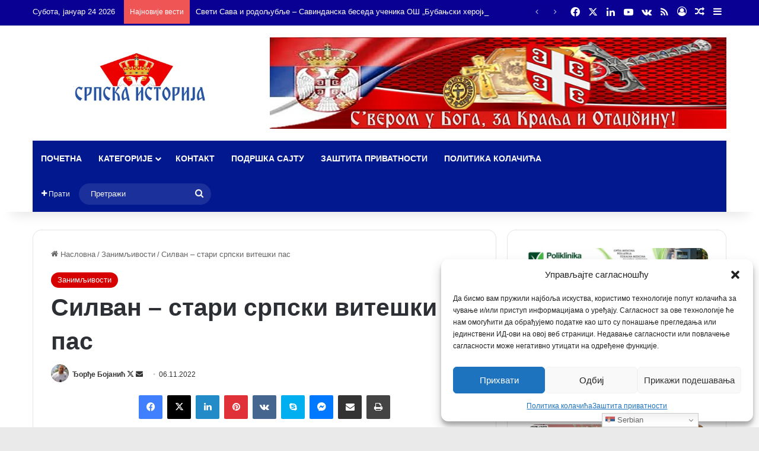

--- FILE ---
content_type: text/html; charset=UTF-8
request_url: https://www.srpskaistorija.com/silvan-stari-srpski-viteski-pas/
body_size: 71977
content:
<!DOCTYPE html>
<html lang="sr-RS" class="" data-skin="light" prefix="og: https://ogp.me/ns#">
<head>
	<meta charset="UTF-8" />
	<link rel="profile" href="https://gmpg.org/xfn/11" />
	
<meta http-equiv='x-dns-prefetch-control' content='on'>
<link rel='dns-prefetch' href='//cdnjs.cloudflare.com' />
<link rel='dns-prefetch' href='//ajax.googleapis.com' />


<link rel='dns-prefetch' href='//s.gravatar.com' />
<link rel='dns-prefetch' href='//www.google-analytics.com' />
<link rel='preload' as='script' href='https://ajax.googleapis.com/ajax/libs/webfont/1/webfont.js'>

<!-- Search Engine Optimization by Rank Math PRO - https://rankmath.com/ -->
<meta name="viewport" content="width=device-width, initial-scale=1.0" /><title>Силван – стари српски витешки пас - СРПСКА ИСТОРИЈА</title><link rel="preload" href="https://www.srpskaistorija.com/wp-content/uploads/2025/10/Logo-SI-verzija-d-1.webp" as="image" fetchpriority="high"><link rel="preload" href="https://www.srpskaistorija.com/wp-content/uploads/2024/12/SI-baner-2.png" as="image" fetchpriority="high"><style id="perfmatters-used-css">:root{--brand-color:#0669ff;--dark-brand-color:#0051cc;--bright-color:#fff;--base-color:#2c2f34;}html{-ms-touch-action:manipulation;touch-action:manipulation;-webkit-text-size-adjust:100%;-ms-text-size-adjust:100%;}article,aside,details,figcaption,figure,footer,header,main,menu,nav,section,summary{display:block;}audio,canvas,progress,video{display:inline-block;}template,[hidden]{display:none;}a{background-color:transparent;}a:active,a:hover{outline-width:0;}b,strong{font-weight:inherit;}b,strong{font-weight:600;}img{border-style:none;}figure{margin:1em 0;}button,input,select,textarea{font:inherit;}button,input,select{overflow:visible;}button,input,select,textarea{margin:0;}button,select{text-transform:none;}button,[type="button"],[type="reset"],[type="submit"]{cursor:pointer;}[disabled]{cursor:default;}button,html [type="button"],[type="reset"],[type="submit"]{-webkit-appearance:button;}button::-moz-focus-inner,input::-moz-focus-inner{border:0;padding:0;}button:-moz-focusring,input:-moz-focusring{outline:1px dotted ButtonText;}[type="checkbox"],[type="radio"]{box-sizing:border-box;padding:0;}[type="number"]::-webkit-inner-spin-button,[type="number"]::-webkit-outer-spin-button{height:auto;}[type="search"]{-webkit-appearance:textfield;}[type="search"]::-webkit-search-cancel-button,[type="search"]::-webkit-search-decoration{-webkit-appearance:none;}*{padding:0;margin:0;list-style:none;border:0;outline:none;box-sizing:border-box;}*:before,*:after{box-sizing:border-box;}body{background:#f7f7f7;color:var(--base-color);font-family:-apple-system,BlinkMacSystemFont,"Segoe UI",Roboto,Oxygen,Oxygen-Sans,Ubuntu,Cantarell,"Helvetica Neue","Open Sans",Arial,sans-serif;font-size:13px;line-height:21px;}h1,h2,h3,h4,h5,h6,.the-subtitle{line-height:1.4;font-weight:600;}h1{font-size:41px;font-weight:700;}h3{font-size:23px;}h4,.the-subtitle{font-size:17px;}a{color:var(--base-color);text-decoration:none;transition:.15s;}.brand-title,a:hover{color:var(--brand-color);}img,object,embed{max-width:100%;height:auto;}p{line-height:1.7;}.says,.screen-reader-text,.comment-form-comment label{clip:rect(1px,1px,1px,1px);position:absolute !important;height:1px;width:1px;overflow:hidden;}.stream-item{text-align:center;position:relative;z-index:2;margin:20px 0;padding:0;}.stream-item img{max-width:100%;width:auto;height:auto;margin:0 auto;display:inline-block;vertical-align:middle;}@media (max-width: 991px){.has-header-ad .fullwidth-entry-title.container-wrapper,.has-header-ad.has-header-below-ad .stream-item-below-header,.single.has-header-ad:not(.has-header-below-ad) #content,.page.has-header-ad:not(.has-header-below-ad) #content{margin-top:0;}}@media (min-width: 992px){.header-layout-3.has-normal-width-logo .stream-item-top img{float:right;}}@media (max-width: 991px){.header-layout-3.has-normal-width-logo .stream-item-top{clear:both;}}@media (max-width: 768px){.hide_banner_header .stream-item-above-header,.hide_banner_top .stream-item-top-wrapper,.hide_banner_below_header .stream-item-below-header,.hide_banner_bottom .stream-item-above-footer,.hide_banner_above .stream-item-above-post,.hide_banner_above_content .stream-item-above-post-content,.hide_banner_below_content .stream-item-below-post-content,.hide_banner_below .stream-item-below-post,.hide_banner_comments .stream-item-below-post-comments,.hide_breaking_news #top-nav,.hide_sidebars .sidebar,.hide_footer_tiktok #footer-tiktok,.hide_footer_instagram #footer-instagram,.hide_footer #footer-widgets-container,.hide_copyright #site-info,.hide_breadcrumbs #breadcrumb,.hide_share_post_top .share-buttons-top,.hide_share_post_bottom .share-buttons-bottom,.hide_post_newsletter #post-newsletter,.hide_related #related-posts,.hide_read_next #read-next-block,.hide_post_authorbio .post-components .about-author,.hide_post_nav .prev-next-post-nav,.hide_back_top_button #go-to-top,.hide_read_more_buttons .more-link,.hide_inline_related_posts #inline-related-post{display:none !important;}}.tie-icon:before,[class^="tie-icon-"],[class*=" tie-icon-"]{font-family:"tiefonticon" !important;speak:never;font-style:normal;font-weight:normal;font-variant:normal;text-transform:none;line-height:1;-webkit-font-smoothing:antialiased;-moz-osx-font-smoothing:grayscale;display:inline-block;}body.tie-no-js a.remove,body.tie-no-js .tooltip,body.tie-no-js .woocommerce-message,body.tie-no-js .woocommerce-error,body.tie-no-js .woocommerce-info,body.tie-no-js .bbp-template-notice,body.tie-no-js .indicator-hint,body.tie-no-js .menu-counter-bubble-outer,body.tie-no-js .notifications-total-outer,body.tie-no-js .comp-sub-menu,body.tie-no-js .menu-sub-content{display:none !important;}body.tie-no-js .fa,body.tie-no-js .fas,body.tie-no-js .far,body.tie-no-js .fab,body.tie-no-js .tie-icon:before,body.tie-no-js [class^="tie-icon-"],body.tie-no-js [class*=" tie-icon-"],body.tie-no-js .weather-icon{visibility:hidden !important;}body.tie-no-js [class^="tie-icon-"]:before,body.tie-no-js [class*=" tie-icon-"]:before{content:"";}.tie-popup,#autocomplete-suggestions{display:none;}.container{margin-right:auto;margin-left:auto;padding-left:15px;padding-right:15px;}.container:after{content:"";display:table;clear:both;}@media (min-width: 768px){.container{width:100%;}}@media (min-width: 1200px){.container{max-width:1200px;}}.tie-row{margin-left:-15px;margin-right:-15px;}.tie-row:after{content:"";display:table;clear:both;}.tie-col-xs-1,.tie-col-sm-1,.tie-col-md-1,.tie-col-xs-2,.tie-col-sm-2,.tie-col-md-2,.tie-col-xs-3,.tie-col-sm-3,.tie-col-md-3,.tie-col-xs-4,.tie-col-sm-4,.tie-col-md-4,.tie-col-xs-5,.tie-col-sm-5,.tie-col-md-5,.tie-col-xs-6,.tie-col-sm-6,.tie-col-md-6,.tie-col-xs-7,.tie-col-sm-7,.tie-col-md-7,.tie-col-xs-8,.tie-col-sm-8,.tie-col-md-8,.tie-col-xs-9,.tie-col-sm-9,.tie-col-md-9,.tie-col-xs-10,.tie-col-sm-10,.tie-col-md-10,.tie-col-xs-11,.tie-col-sm-11,.tie-col-md-11,.tie-col-xs-12,.tie-col-sm-12,.tie-col-md-12{position:relative;min-height:1px;padding-left:15px;padding-right:15px;}.tie-col-xs-1,.tie-col-xs-2,.tie-col-xs-3,.tie-col-xs-4,.tie-col-xs-5,.tie-col-xs-6,.tie-col-xs-7,.tie-col-xs-8,.tie-col-xs-9,.tie-col-xs-10,.tie-col-xs-11,.tie-col-xs-12{float:left;}.tie-col-xs-12{width:100%;}@media (min-width: 992px){.tie-col-md-1,.tie-col-md-2,.tie-col-md-3,.tie-col-md-4,.tie-col-md-5,.tie-col-md-6,.tie-col-md-7,.tie-col-md-8,.tie-col-md-9,.tie-col-md-10,.tie-col-md-11,.tie-col-md-12{float:left;}.tie-col-md-3{width:25%;}.tie-col-md-4{width:33.33333%;}.tie-col-md-8{width:66.66667%;}.tie-col-md-12{width:100%;}}.tie-alignleft{float:left;}.tie-alignright{float:right;}.fullwidth{width:100% !important;}.alignleft{float:left;margin:.375em 1.75em 1em 0;}.alignright{float:right;margin:.375em 0 1em 1.75em;}@media (max-width: 767px){.entry .alignright,.entry .alignright img,.entry .alignleft,.entry .alignleft img{float:none;clear:both;display:block;margin:0 auto 1.75em;}}.clearfix:before,.clearfix:after{content:" ";display:block;height:0;overflow:hidden;}.clearfix:after{clear:both;}.tie-container,#tie-wrapper{height:100%;min-height:650px;}.tie-container{position:relative;overflow:hidden;}#tie-wrapper{background:#fff;position:relative;z-index:108;height:100%;margin:0 auto;}.container-wrapper{background:#fff;border:1px solid rgba(0,0,0,.1);border-radius:2px;padding:30px;}#content{margin-top:30px;}@media (max-width: 991px){#content{margin-top:15px;}}.site-content{-ms-word-wrap:break-word;word-wrap:break-word;}.theme-header{background:#fff;position:relative;z-index:999;}.theme-header:after{content:"";display:table;clear:both;}.theme-header.has-shadow{box-shadow:rgba(0,0,0,.1) 0px 25px 20px -20px;}#menu-components-wrap{display:-webkit-flex;display:-ms-flexbox;display:flex;-webkit-justify-content:space-between;-ms-flex-pack:justify;justify-content:space-between;width:100%;-webkit-flex-wrap:wrap;-ms-flex-wrap:wrap;flex-wrap:wrap;}.logo-row{position:relative;}#logo{margin-top:40px;margin-bottom:40px;display:block;float:left;}#logo img{vertical-align:middle;}#logo img[src*='.svg']{width:100% !important;}@-moz-document url-prefix(){#logo img[src*='.svg']{height:100px;}}#logo a{display:inline-block;}@media (max-width: 991px){#theme-header.has-normal-width-logo #logo{margin:14px 0 !important;text-align:left;line-height:1;}#theme-header.has-normal-width-logo #logo img{width:auto;height:auto;max-width:190px;}}@media (max-width: 479px){#theme-header.has-normal-width-logo #logo img{max-width:160px;max-height:60px !important;}}@media (max-width: 991px){#theme-header.mobile-header-default:not(.header-layout-1) #logo,#theme-header.mobile-header-default.header-layout-1 .header-layout-1-logo{-webkit-flex-grow:10;-ms-flex-positive:10;flex-grow:10;}}.components{display:-webkit-flex;display:-ms-flexbox;display:flex;-webkit-align-items:center;-ms-flex-align:center;align-items:center;-webkit-justify-content:end;-ms-flex-pack:end;justify-content:end;}.components>li{position:relative;}.components>li.social-icons-item{margin:0;}.components>li>a{display:block;position:relative;width:30px;text-align:center;font-size:16px;white-space:nowrap;}.components>li>a:hover,.components>li:hover>a{z-index:2;}.components .avatar{border-radius:100%;position:relative;top:3px;max-width:20px;}.components a.follow-btn{width:auto;padding-left:15px;padding-right:15px;overflow:hidden;font-size:12px;}.components .search-bar form{width:auto;background:rgba(255,255,255,.1);line-height:36px;border-radius:50px;position:relative;}.main-nav-light .main-nav .components .search-bar form,.top-nav-light .top-nav .components .search-bar form{background:rgba(0,0,0,.05);}.components #search-input{border:0;width:100%;background:transparent;padding:0 35px 0 20px;border-radius:0;font-size:inherit;}.components #search-submit{position:absolute;right:0;top:0;width:40px;line-height:inherit;color:#777;background:transparent;font-size:15px;padding:0;transition:color .15s;border:none;}.components #search-submit:hover{color:var(--brand-color);}@media (max-width: 991px){.logo-container,.header-layout-1 .main-menu-wrapper{border-width:0;display:-webkit-flex;display:-ms-flexbox;display:flex;-webkit-flex-flow:row nowrap;-ms-flex-flow:row nowrap;flex-flow:row nowrap;-webkit-align-items:center;-ms-flex-align:center;align-items:center;-webkit-justify-content:space-between;-ms-flex-pack:justify;justify-content:space-between;}}.mobile-header-components{display:none;z-index:10;height:30px;line-height:30px;-webkit-flex-wrap:nowrap;-ms-flex-wrap:nowrap;flex-wrap:nowrap;-webkit-flex:1 1 0%;-ms-flex:1 1 0%;flex:1 1 0%;}.mobile-header-components .components{float:none;display:-webkit-flex !important;display:-ms-flexbox !important;display:flex !important;-webkit-justify-content:stretch;-ms-flex-pack:stretch;justify-content:stretch;}.mobile-header-components .components li.custom-menu-link{display:inline-block;float:none;}.mobile-header-components .components li.custom-menu-link>a{width:20px;padding-bottom:15px;}.mobile-header-components .components .comp-sub-menu{padding:10px;}.dark-skin .mobile-header-components .components .comp-sub-menu{background:#1f2024;}.mobile-header-components [class^="tie-icon-"],.mobile-header-components [class*=" tie-icon-"]{font-size:18px;width:20px;height:20px;vertical-align:middle;}.mobile-header-components .tie-mobile-menu-icon{font-size:20px;}.mobile-header-components .nav-icon{display:inline-block;width:20px;height:2px;background-color:var(--base-color);position:relative;top:-4px;transition:background .4s ease;}.mobile-header-components .nav-icon:before,.mobile-header-components .nav-icon:after{position:absolute;right:0;background-color:var(--base-color);content:"";display:block;width:100%;height:100%;transition:background .4s,right .2s ease,-webkit-transform .4s;transition:transform .4s,background .4s,right .2s ease;transition:transform .4s,background .4s,right .2s ease,-webkit-transform .4s;-webkit-transform:translateZ(0);transform:translateZ(0);-webkit-backface-visibility:hidden;backface-visibility:hidden;}.mobile-header-components .nav-icon:before{-webkit-transform:translateY(-7px);-ms-transform:translateY(-7px);transform:translateY(-7px);}.mobile-header-components .nav-icon:after{-webkit-transform:translateY(7px);-ms-transform:translateY(7px);transform:translateY(7px);}.dark-skin .mobile-header-components .nav-icon,.dark-skin .mobile-header-components .nav-icon:before,.dark-skin .mobile-header-components .nav-icon:after,.main-nav-dark.header-layout-1 .mobile-header-components .nav-icon,.main-nav-dark.header-layout-1 .mobile-header-components .nav-icon:before,.main-nav-dark.header-layout-1 .mobile-header-components .nav-icon:after{background-color:#fff;}#mobile-header-components-area_1 .components li.custom-menu-link>a{margin-right:15px;}#mobile-header-components-area_1 .comp-sub-menu{left:0;right:auto;}#mobile-menu-icon:hover .nav-icon,#mobile-menu-icon:hover .nav-icon:before,#mobile-menu-icon:hover .nav-icon:after{background-color:var(--brand-color);}@media (max-width: 991px){.logo-container:before,.logo-container:after{height:1px;}#tie-body #mobile-container,.mobile-header-components{display:block;}#slide-sidebar-widgets{display:none;}}.top-nav{background-color:#fff;position:relative;z-index:10;line-height:40px;border:1px solid rgba(0,0,0,.1);border-width:1px 0;color:var(--base-color);clear:both;}.main-nav-below.top-nav-above .top-nav{border-top-width:0;}.top-nav a:not(.button):not(:hover){color:var(--base-color);}.top-nav .components>li:hover>a{color:var(--brand-color);}.top-nav .search-bar{margin-top:3px;margin-bottom:3px;line-height:34px;}.topbar-wrapper{display:-webkit-flex;display:-ms-flexbox;display:flex;min-height:40px;}.top-nav .tie-alignleft,.top-nav .tie-alignright{-webkit-flex-grow:1;-ms-flex-positive:1;flex-grow:1;position:relative;}.top-nav.has-breaking-news .tie-alignleft{-webkit-flex:1 0 100px;-ms-flex:1 0 100px;flex:1 0 100px;}.top-nav.has-breaking-news .tie-alignright{-webkit-flex-grow:0;-ms-flex-positive:0;flex-grow:0;z-index:1;}.topbar-today-date{float:left;padding-right:15px;-webkit-flex-shrink:0;-ms-flex-negative:0;flex-shrink:0;}.top-nav .tie-alignleft .components,.top-nav .tie-alignleft .components>li{float:left;-webkit-justify-content:start;-ms-flex-pack:start;justify-content:start;}.top-nav .tie-alignleft .comp-sub-menu{right:auto;left:-1px;}@media (max-width: 991px){.top-nav:not(.has-breaking-news),.topbar-today-date,.top-menu,.theme-header .components{display:none;}}.breaking{display:none;}.main-nav-wrapper{position:relative;z-index:4;}.main-nav{background-color:var(--main-nav-background);color:var(--main-nav-primary-color);position:relative;border:1px solid var(--main-nav-main-border-color);border-width:1px 0;}.main-menu-wrapper{position:relative;}@media (min-width: 992px){.header-menu .menu{display:-webkit-flex;display:-ms-flexbox;display:flex;}.header-menu .menu a{display:block;position:relative;}.header-menu .menu>li>a{white-space:nowrap;}.header-menu .menu a:hover,.header-menu .menu li:hover>a{z-index:2;}.header-menu .menu ul:not(.sub-menu-columns):not(.sub-menu-columns-item):not(.sub-list):not(.mega-cat-sub-categories):not(.slider-arrow-nav){box-shadow:0 2px 5px rgba(0,0,0,.1);}.header-menu .menu ul li{position:relative;}.header-menu .menu ul a{border-width:0 0 1px;transition:.15s;}.header-menu .menu ul ul{top:0;left:100%;}#main-nav{z-index:9;line-height:60px;}.main-menu .menu a{transition:.15s;}.main-menu .menu>li>a{padding:0 14px;font-size:14px;font-weight:700;}.main-menu .menu>li>.menu-sub-content{border-top:2px solid var(--main-nav-primary-color);}.main-menu .menu ul{line-height:20px;z-index:1;}.main-menu .menu-sub-content{background:var(--main-nav-background);display:none;padding:15px;width:230px;position:absolute;box-shadow:0 3px 4px rgba(0,0,0,.2);}.main-menu .menu-sub-content a{width:200px;}.main-menu ul li:hover>.menu-sub-content,.main-menu ul li[aria-expanded="true"]>ul,.main-menu ul li[aria-expanded="true"]>.mega-menu-block{display:block;z-index:1;}nav.main-nav.menu-style-solid-bg .menu>li.tie-current-menu>a,nav.main-nav.menu-style-solid-bg .menu>li:hover>a{background-color:var(--main-nav-primary-color);color:var(--main-nav-contrast-primary-color);}nav.main-nav .components>li:hover>a{color:var(--brand-color);}.main-nav .menu ul li:hover>a:not(.megamenu-pagination),.main-nav .components li a:hover,.main-nav .menu ul li.current-menu-item:not(.mega-link-column)>a{color:var(--main-nav-primary-color);}.main-nav .menu a,.main-nav .components li a{color:var(--main-nav-text-color);}.main-nav .components li.custom-menu-button:hover a.button,.main-nav .components li a.button:hover,.main-nav .components li a.checkout-button{color:var(--main-nav-contrast-primary-color);}.main-nav-dark{--main-nav-background:#1f2024;--main-nav-secondry-background:rgba(0,0,0,.2);--main-nav-primary-color:var(--brand-color);--main-nav-contrast-primary-color:var(--bright-color);--main-nav-text-color:#fff;--main-nav-secondry-text-color:rgba(225,255,255,.5);--main-nav-main-border-color:rgba(255,255,255,.07);--main-nav-secondry-border-color:rgba(255,255,255,.04);}.main-nav-dark .main-nav,.main-nav-dark .main-nav ul.cats-horizontal li a{border-width:0;}}@media (min-width: 992px){header .menu-item-has-children>a:before,.mega-menu>a:before{content:"";content:"";position:absolute;right:10px;top:50%;bottom:auto;-webkit-transform:translateY(-50%);-ms-transform:translateY(-50%);transform:translateY(-50%);font-family:"tiefonticon" !important;font-style:normal;font-weight:normal;font-variant:normal;text-transform:none;font-size:11px;line-height:1;}header .menu-item-has-children .menu-item-has-children>a:before,.mega-menu .menu-item-has-children>a:before{content:"";font-size:15px;}.menu>.menu-item-has-children:not(.is-icon-only)>a,.menu .mega-menu:not(.is-icon-only)>a{padding-right:25px;}}@media (min-width: 992px){.main-nav-boxed .main-nav{border-width:0;}.main-nav-boxed .main-menu-wrapper{float:left;width:100%;background-color:var(--main-nav-background);padding-right:15px;}.dark-skin .main-nav-below.top-nav-above #main-nav{border-width:0;}}.main-nav-boxed .main-nav:not(.fixed-nav),.main-nav-boxed .fixed-nav .main-menu-wrapper,.theme-header:not(.main-nav-boxed) .fixed-nav .main-menu-wrapper{background:transparent !important;}@media only screen and (min-width: 992px) and (max-width: 1100px){.main-nav .menu>li:not(.is-icon-only)>a{padding-left:7px;padding-right:7px;}.main-nav .menu>li:not(.is-icon-only)>a:before{display:none;}}@media (max-width: 991px){#tie-wrapper header#theme-header{box-shadow:none;background:transparent !important;}.logo-container,.header-layout-1 .main-nav{border-width:0;box-shadow:0 3px 7px 0 rgba(0,0,0,.1);}.logo-container,.header-layout-1 .main-nav{background-color:#fff;}.dark-skin .logo-container,.main-nav-dark.header-layout-1 .main-nav{background-color:#1f2024;}#sticky-nav-mask,.header-layout-1 #menu-components-wrap,.header-layout-3 .main-nav-wrapper,.header-layout-2 .main-nav-wrapper{display:none;}.main-menu-wrapper .main-menu-wrap{width:100%;}}.comp-sub-menu{display:none;position:absolute;z-index:1;right:0;width:250px;overflow:hidden;padding:20px;background:#fff;cursor:default;box-shadow:0 2px 5px rgba(0,0,0,.1);box-sizing:content-box;}li.custom-menu-link:hover .comp-sub-menu{display:block;}.comp-sub-menu li{position:relative;width:100%;}.comp-sub-menu .button,.comp-sub-menu .view-cart-button{display:block;margin-top:10px;}.comp-sub-menu.dropdown-social-icons{width:160px;padding:0;margin:0;line-height:35px;}.comp-sub-menu.dropdown-social-icons li{margin:0;}.comp-sub-menu.dropdown-social-icons a{display:block;font-size:13px;}.comp-sub-menu.dropdown-social-icons a span{color:var(--base-color);}.comp-sub-menu.dropdown-social-icons a .tie-social-icon{width:35px;text-align:center;display:inline-block;}.comp-sub-menu.dropdown-social-icons li:last-child{border-bottom:0;}.main-nav-dark .main-nav .comp-sub-menu,.top-nav-dark .top-nav .comp-sub-menu{background:#1f2024;color:#ccc;}.main-nav-dark .main-nav .dropdown-social-icons li a span,.top-nav-dark .top-nav .dropdown-social-icons li a span{color:#ccc;}.main-nav-dark .main-nav .comp-sub-menu a:not(:hover),.top-nav-dark .top-nav .comp-sub-menu a:not(:hover){color:#fff;}.main-nav-dark .main-nav input,.top-nav-dark .top-nav input{color:#ccc;}@media (max-width: 767px){.magazine1:not(.has-builder):not(.error404) .main-content,.magazine1:not(.has-builder):not(.error404) .related-posts-full-width .tie-col-md-12,.magazine1:not(.has-builder):not(.error404) .sidebar{padding-left:0;padding-right:0;}}textarea,input,select{border:1px solid rgba(0,0,0,.1);color:var(--base-color);font-size:13px;outline:none;padding:10px 12px;line-height:23px;border-radius:2px;transition:background .3s,border .3s;max-width:100%;background-color:transparent;}textarea:hover,input:hover,select:hover,textarea:focus,input[type="text"]:focus,select:focus{background-color:rgba(0,0,0,.03);}textarea,input:not([type="checkbox"]):not([type="radio"]){-webkit-appearance:none;-moz-appearance:none;appearance:none;outline:none;}select{padding:5px;height:30px;-webkit-appearance:menulist;}select[multiple]{height:auto;}[type="radio"]{-webkit-appearance:radio;-moz-appearance:radio;appearance:radio;}@media (max-width: 767px){input:not([type="submit"]),select,textarea{font-size:16px !important;}}.button,[type="submit"],.generic-button a,.generic-button button{width:auto;position:relative;background-color:var(--tie-buttons-color,var(--brand-color));color:var(--tie-buttons-text,var(--bright-color));border-radius:var(--tie-buttons-radius,2px);border:var(--tie-buttons-border-width,0) solid var(--tie-buttons-border-color,var(--brand-color));padding:10px 25px;margin:0;font-weight:600;font-size:14px;display:inline-block;text-align:center;line-height:21px;cursor:pointer;text-decoration:none;vertical-align:middle;transition:.3s;-webkit-appearance:none;-moz-appearance:none;appearance:none;}.button:hover,[type="submit"]:hover,.generic-button a:hover,.generic-button button:hover{background-color:var(--tie-buttons-hover-color,var(--dark-brand-color));color:var(--tie-buttons-hover-text,var(--bright-color));text-decoration:none;}::-moz-selection{background:var(--brand-color);color:var(--bright-color);text-shadow:none;}::selection{background:var(--brand-color);color:var(--bright-color);text-shadow:none;}@media (min-width: 992px){.sidebar-right .main-content{float:left;}.sidebar-right .sidebar{float:right;}.sidebar-right.magazine1 .main-content,.magazine1 .sidebar-right .main-content{padding-right:3px;}}@-webkit-keyframes lazyloadeffect{from{opacity:.3;}to{opacity:1;}}@keyframes lazyloadeffect{from{opacity:.3;}to{opacity:1;}}@-webkit-keyframes tieSlideInUp{from{-webkit-transform:translate3d(0,20px,0);transform:translate3d(0,20px,0);opacity:0;}to{-webkit-transform:translate3d(0,0,0);transform:translate3d(0,0,0);opacity:1;}}@keyframes tieSlideInUp{from{-webkit-transform:translate3d(0,20px,0);transform:translate3d(0,20px,0);opacity:0;}to{-webkit-transform:translate3d(0,0,0);transform:translate3d(0,0,0);opacity:1;}}.is-thumb-overlay-disabled .post-thumb:hover{opacity:.85 !important;}.is-thumb-overlay-disabled .media-overlay .post-thumb:hover img{opacity:1;}.post-thumb{position:relative;height:100%;display:block;-webkit-backface-visibility:hidden;backface-visibility:hidden;-webkit-transform:rotate(0);-ms-transform:rotate(0);transform:rotate(0);transition:opacity .2s;}.post-thumb img{width:100%;display:block;}.post-thumb .post-cat-wrap{position:absolute;bottom:10px;margin:0;right:10px;}.media-overlay .post-thumb:hover img{opacity:.85;}.post-meta{margin:10px 0 8px;font-size:12px;overflow:hidden;}.post-meta,.post-meta a:not(:hover){color:#666;}.post-meta .meta-item{margin-right:8px;display:inline-block;}.post-meta .meta-item.tie-icon:before{padding-right:3px;}.post-meta .meta-item.date:before{content:"";}.post-meta .tie-alignright .meta-item:last-child{margin:0 !important;}@media (max-width: 767px){.entry-header .post-meta>span,.entry-header .post-meta>div,.main-content .post-meta>span,.main-content .post-meta>div{float:left;}}.post-cat-wrap{position:relative;z-index:3;pointer-events:auto;margin-bottom:5px;font-weight:normal;font-family:inherit !important;line-height:0;display:block;}.post-cat{display:inline-block;background:var(--brand-color);color:var(--bright-color);padding:0 11px;font-size:13px;line-height:2em;margin-right:4px;position:relative;white-space:nowrap;word-wrap:normal;letter-spacing:0;transition:.3s;border-radius:4px;}.post-cat:first-child:last-child{margin:0;}a.post-cat:hover{background:var(--dark-brand-color);color:var(--bright-color);}#breadcrumb{margin:50px 0 0;}#breadcrumb,#breadcrumb a:not(:hover){color:#666;}#breadcrumb .delimiter{margin:0 3px;font-style:normal;}.entry-header-outer #breadcrumb{margin:0 0 20px;padding:0;}@media (max-width: 767px){.page #breadcrumb .current,.page #breadcrumb em:last-of-type,.single-post #breadcrumb .current,.single-post #breadcrumb em:last-of-type{display:none;}}.social-icons-item{float:right;margin-left:6px;position:relative;}.social-icons-item .social-link span{color:var(--base-color);transition:.15s;line-height:unset;}.social-icons .social-icons-item .social-link,.social-icons-widget .social-icons-item .social-link{width:24px;height:24px;line-height:24px;padding:0;display:block;text-align:center;border-radius:2px;}#theme-header .dropdown-social-icons .social-icons-item .social-link:hover span{color:#fff !important;}.social-icons-widget .social-icons-item .social-link:hover span{color:#fff;}.main-nav .components>li.social-icons-item .social-link:hover{background-color:transparent !important;}.main-nav .components>li.social-icons-item .social-link:not(:hover) span{color:var(--main-nav-text-color);}.top-nav .components>li.social-icons-item .social-link:hover{background-color:transparent !important;}.top-nav .components>li.social-icons-item .social-link:not(:hover) span{color:var(--base-color);}.social-icons-item .facebook-social-icon{background-color:#4080ff !important;}.social-icons-item .facebook-social-icon span{color:#4080ff;}.social-icons-item .twitter-social-icon{background-color:#000 !important;}.social-icons-item .twitter-social-icon span{color:#000;}.social-icons-item .linkedin-social-icon{background-color:#238cc8 !important;}.social-icons-item .linkedin-social-icon span{color:#238cc8;}.social-icons-item .youtube-social-icon{background-color:#ef4e41 !important;}.social-icons-item .youtube-social-icon span{color:#ef4e41;}.social-icons-item .vk-social-icon{background-color:#45668e !important;}.social-icons-item .vk-social-icon span{color:#45668e;}.social-icons-item .rss-social-icon{background-color:#faa33d !important;}.social-icons-item .rss-social-icon span{color:#faa33d;}ul:not(.solid-social-icons) .social-icons-item a:not(:hover){background-color:transparent !important;}.solid-social-icons .social-link{background-color:var(--base-color);transition:opacity .3s;}.dark-skin .solid-social-icons .social-link{background-color:#27292d;border-color:#27292d;}.solid-social-icons .social-link span{color:#fff !important;transition:.1s;}.solid-social-icons .social-link:hover{opacity:.8;}div:not(.tie-ignore-fitvid)>.wp-video-shortcode,div:not(.tie-ignore-fitvid)>.wp-video{width:100% !important;height:auto !important;}@-webkit-keyframes bouncedelay{0%,80%,100%{-webkit-transform:scale(0);transform:scale(0);}40%{-webkit-transform:scale(1);transform:scale(1);}}@keyframes bouncedelay{0%,80%,100%{-webkit-transform:scale(0);transform:scale(0);}40%{-webkit-transform:scale(1);transform:scale(1);}}@-webkit-keyframes parent-animate{0%{-webkit-transform:rotate(0);transform:rotate(0);}100%{-webkit-transform:rotate(220deg);transform:rotate(220deg);}}@keyframes parent-animate{0%{-webkit-transform:rotate(0);transform:rotate(0);}100%{-webkit-transform:rotate(220deg);transform:rotate(220deg);}}@-webkit-keyframes child-animate{0%{-webkit-transform:rotate(-140deg);transform:rotate(-140deg);}100%{-webkit-transform:rotate(140deg);transform:rotate(140deg);}}@keyframes child-animate{0%{-webkit-transform:rotate(-140deg);transform:rotate(-140deg);}100%{-webkit-transform:rotate(140deg);transform:rotate(140deg);}}.entry-header,.entry-archives-header{padding:30px 30px 0;margin-bottom:20px;}@media (max-width: 991px){.entry-header,.entry-archives-header{padding:20px 20px 0;}}#tie-body .post-cat:hover,#tie-body .social-statistics-widget a:hover,#tie-body a.remove:hover,#tie-body a.button:hover,#tie-body .tabs>li>a:hover,#tie-body .item-list-tabs a:hover,#tie-body .item-options a:hover,#tie-body .action a:hover{text-decoration:none !important;}#is-scroller-outer{visibility:hidden;width:100px;height:0;overflow:scroll;}#is-scroller{width:100%;}.entry{line-height:26px;font-size:15px;}.entry p{margin-bottom:25px;line-height:26px;}.entry p:last-child{margin:0;}@media (max-width: 767px){.container-wrapper,.entry-content{padding:20px 15px;}}.subscribe-widget .widget-inner-wrap{text-align:center;}.subscribe-widget .widget-title{text-align:left;}.subscribe-widget .widget-title-icon:before{content:"";}.subscribe-widget .subscribe-widget-content{margin-bottom:20px;}.subscribe-widget .subscribe-widget-content h3{font-size:28px;color:#2c2f34;margin-bottom:10px;}.subscribe-widget form{position:relative;}.subscribe-widget form:before{font-size:15px;font-size:18px;position:absolute;left:12px;top:10px;color:rgba(0,0,0,.2);content:"";font-family:tiefonticon;}.subscribe-widget .subscribe-input{padding:8px 30px;width:100%;text-align:center;font-size:13px;}.subscribe-widget .subscribe-input::-webkit-input-placeholder{text-align:center;}.subscribe-widget .subscribe-input::-moz-placeholder{text-align:center;}.subscribe-widget .subscribe-input:-moz-placeholder{text-align:center;}.subscribe-widget .subscribe-input:-ms-input-placeholder{text-align:center;}.subscribe-widget .button{margin-top:10px;width:100%;}.block-head-1 .the-global-title,.block-head-1 .comment-reply-title,.block-head-1 .related.products>h2,.block-head-1 .up-sells>h2,.block-head-1 .cross-sells>h2,.block-head-1 .cart_totals>h2,.block-head-1 .bbp-form legend{position:relative;font-size:17px;padding:0 0 15px;border-bottom:2px solid rgba(0,0,0,.1);margin-bottom:20px;}.block-head-1 .the-global-title:after,.block-head-1 .comment-reply-title:after,.block-head-1 .related.products>h2:after,.block-head-1 .up-sells>h2:after,.block-head-1 .cross-sells>h2:after,.block-head-1 .cart_totals>h2:after,.block-head-1 .bbp-form legend:after{content:"";background:#2c2f34;width:40px;height:2px;position:absolute;bottom:-2px;left:0;}.dark-skin .block-head-1 .the-global-title:after,.dark-skin .block-head-1 .comment-reply-title:after,.dark-skin .block-head-1 .related.products>h2:after,.dark-skin .block-head-1 .up-sells>h2:after,.dark-skin .block-head-1 .cross-sells>h2:after,.dark-skin .block-head-1 .cart_totals>h2:after,.dark-skin .block-head-1 .bbp-form legend:after{background:#fff;}.block-head-1 .the-global-title:before,.block-head-1 .comment-reply-title:before,.block-head-1 .related.products>h2:before,.block-head-1 .up-sells>h2:before,.block-head-1 .cross-sells>h2:before,.block-head-1 .cart_totals>h2:before,.block-head-1 .bbp-form legend:before{content:"";width:0;height:0;position:absolute;bottom:-5px;left:0;border-left:0;border-right:5px solid transparent;border-top:5px solid #2c2f34;}.dark-skin .block-head-1 .the-global-title:before,.dark-skin .block-head-1 .comment-reply-title:before,.dark-skin .block-head-1 .related.products>h2:before,.dark-skin .block-head-1 .up-sells>h2:before,.dark-skin .block-head-1 .cross-sells>h2:before,.dark-skin .block-head-1 .cart_totals>h2:before,.dark-skin .block-head-1 .bbp-form legend:before{border-top-color:#fff;}.block-head-1 .dark-skin .widget-title:after{background:#fff;}.block-head-1 .dark-skin .widget-title:before{border-top-color:#fff;}.block-head-1 #footer .widget-title:before{display:none;}.block-head-1 #footer .widget-title{border-bottom:0;}.dark-skin .block-head-1 .the-global-title:after,.dark-skin .block-head-1 .related.products>h2:after,.dark-skin .block-head-1 .up-sells>h2:after,.dark-skin .block-head-1 .cross-sells>h2:after,.dark-skin .block-head-1 .cart_totals>h2:after,.dark-skin .block-head-1 .bbp-form legend:after{background:#fff;}.block-head-1 .dark-skin .the-global-title,.dark-skin .block-head-1 .the-global-title,.dark-skin .block-head-1 .related.products>h2,.dark-skin .block-head-1 .up-sells>h2,.dark-skin .block-head-1 .cross-sells>h2,.dark-skin .block-head-1 .cart_totals>h2,.dark-skin .block-head-1 .bbp-form legend{color:#fff;border-bottom-color:rgba(255,255,255,.1);}.side-aside{position:fixed;top:0;z-index:111;visibility:hidden;width:350px;max-width:100%;height:100%;background:#fff;background-repeat:no-repeat;background-position:center top;background-size:cover;transition:visibility,-webkit-transform;transition:transform,visibility;transition:transform,visibility,-webkit-transform;transition-duration:.5s;transition-timing-function:cubic-bezier(.55,0,.1,1) 0s;overflow-y:auto;}@media (min-width: 992px){.side-aside{right:0;-webkit-transform:translate(350px,0);-ms-transform:translate(350px,0);transform:translate(350px,0);}.side-aside:not(.slide-sidebar-desktop){display:none;}}#footer .container-wrapper{padding:15px 0;margin:0;background:transparent;box-shadow:none;}.site-footer{margin-top:50px;padding:0;}@media (max-width: 991px){.site-footer{margin-top:30px;}}.site-footer .widget-title-icon{display:none;}.site-footer .widget,.site-footer .widget-content-only{margin-bottom:0;border:0;}@media (max-width: 767px){.site-footer .widget{margin-bottom:20px;}}.site-footer .posts-list-counter .posts-list-items li.widget-post-list:before{border-color:#2c2f34;}.footer-widget-area{margin-bottom:10px;}.footer-widget-area:first-child:not(.footer-boxed-widget-area){padding-top:60px;}@media (max-width: 767px){.footer-widget-area:first-child:not(.footer-boxed-widget-area){padding-top:30px;}}.footer-widget-area:last-child{margin-bottom:20px;}@media (max-width: 767px){.footer-widget-area{margin-bottom:20px;}}.site-info{background:#161619;padding:20px 0;line-height:32px;text-align:center;}.copyright-text{font-size:13px;}.site-info .social-icons{text-align:center;}.site-info .social-icons li{float:none;display:inline-block;margin:0;}@media (max-width: 767px){.site-info .social-icons li a{width:48px !important;height:48px !important;line-height:48px !important;font-size:18px;margin-top:10px;}}.site-info .social-icons li a span{color:#ccc;}.site-info .social-icons li a:hover span{color:#fff;}@media (max-width: 767px){.site-info .tie-alignleft,.site-info .tie-alignright{float:none;}}a.go-to-top-button{width:42px;height:42px;line-height:40px;background:var(--brand-color);text-align:center;display:block;position:fixed;bottom:-100px;right:20px;z-index:3;color:#fff;transition:.3s;font-size:22px;box-shadow:0 5px 25px rgba(0,0,0,.3);border-radius:50%;}a.go-to-top-button:hover{opacity:.85;}@media (max-width: 767px){a.go-to-top-button{right:5px;}}.dark-skin{--lazyload-loading-color:#161717;}.dark-skin,.dark-skin body{background-color:var(--tie-dark-skin-bg-main,#1f2024);color:#fff;}.dark-skin .mag-box .post-excerpt,.dark-skin .wp-caption .wp-caption-text,.dark-skin .entry-header .entry-sub-title{color:#ccc;}.dark-skin textarea,.dark-skin input:not([type="submit"]),.dark-skin select{color:#ccc;}.dark-skin a:not(:hover),.dark-skin .single-big-img .post-meta,.dark-skin .single-big-img .post-meta a:not(:hover),.dark-skin .pages-nav .pages-numbers a:not(:hover),.dark-skin .page-title,.dark-skin .entry h1,.dark-skin .entry h2,.dark-skin .entry h3,.dark-skin .entry h4,.dark-skin .entry h5,.dark-skin .entry h6{color:#fff;}.dark-skin .post-excerpt,.dark-skin .post-meta,.dark-skin .post-meta a:not(:hover),.dark-skin .timeline-widget ul li .date,.dark-skin .multiple-post-pages a:not(:hover),.dark-skin .video-playlist-nav-wrapper .video-playlist-item .video-duration,.dark-skin .login-widget .forget-text:not(:hover),.dark-skin #autocomplete-suggestions,.dark-skin .mobile-header-components:not(:hover) .menu-text,.dark-skin .about-author .social-icons li.social-icons-item a:not(:hover) span{color:#ccc !important;}.dark-skin textarea,.dark-skin input:not([type=submit]),.dark-skin select,.dark-skin code,.dark-skin kbd,.dark-skin pre,.dark-skin samp,.dark-skin .latest-tweets-slider-widget .latest-tweets-slider .tie-slider-nav li a:not(:hover),.dark-skin .next-posts,.dark-skin .prev-posts,.dark-skin .show-more-button,.dark-skin .pages-nav .pages-numbers a,.dark-skin .pages-nav .pages-numbers span.pages-nav-item,.dark-skin .pages-nav .pages-numbers .first-last-pages .pagination-icon,.dark-skin .multiple-post-pages .post-page-numbers,.dark-skin .latest-tweets-widget .slider-links .tie-slider-nav span{border-color:rgba(255,255,255,.1);}.dark-skin #tie-wrapper,.dark-skin #theme-header{background-color:var(--tie-dark-skin-bg,#27292d);}.dark-skin .container-wrapper{background-color:var(--tie-dark-skin-bg-main,#1f2024);border-color:rgba(255,255,255,.1);}.dark-skin .tie-popup-container .container-wrapper{background-color:var(--tie-dark-skin-bg-main,#1f2024) !important;}.dark-skin .widget a:not(:hover),.dark-skin .widget-title,.dark-skin .widget-title a:not(:hover){color:#fff;}.dark-skin .widget-title-icon{color:#ccc;}.dark-skin .widget_product_tag_cloud a,.dark-skin .widget_tag_cloud .tagcloud a,.dark-skin .post-tags a,.dark-skin .widget_layered_nav_filters a{border-color:rgba(255,255,255,.1);}.dark-skin .timeline-widget ul:before{background:rgba(0,0,0,.3);}.dark-skin .timeline-widget .date:before{background:var(--tie-dark-skin-bg,#27292d);border-color:rgba(0,0,0,.3);}.dark-skin .subscribe-widget .subscribe-widget-content h3{color:#fff;}.dark-skin .subscribe-widget .newsletter-icon,.dark-skin .subscribe-widget form:before{color:rgba(255,255,255,.3);}.dark-skin .entry-header .entry-title{color:#fff;}.dark-skin .follow-us-post-section .post-followus-btn,.dark-skin .share-buttons-bottom,.dark-skin .wp-block-table.is-style-stripes{border-color:rgba(255,255,255,.1);}.dark-skin .magazine1 .share-buttons-bottom{background:var(--tie-dark-skin-bg-main,#1f2024);}.dark-skin .comment-list li,.dark-skin .commentlist li,.dark-skin .entry table *,.dark-skin .woocommerce table.shop_table tfoot *{border-color:rgba(255,255,255,.1);}.dark-skin #check-also-box{border-color:rgba(255,255,255,.1);background-color:var(--tie-dark-skin-bg-main,#1f2024);}.dark-skin .site-footer{background-color:#1c1d21;}.sidebar .container-wrapper,.sidebar .tie-weather-widget{margin-bottom:30px;}@media (max-width: 991px){.sidebar .container-wrapper,.sidebar .tie-weather-widget{margin-bottom:15px;}}body:not(.has-builder) .sidebar .container-wrapper:last-child,body:not(.has-builder) .sidebar .tie-weather-widget:last-child{margin-bottom:0;}@media (max-width: 991px){.has-sidebar .sidebar{margin-top:15px;}}.widget-title{position:relative;}.widget-title .the-subtitle{font-size:15px;min-height:15px;}.widget-title-icon{position:absolute;right:0;top:1px;color:#b9bec3;font-size:15px;}.widget-title-icon:before{content:"";}.post-widget-body{padding-left:125px;}.post-widget-body .post-title{font-size:14px;line-height:1.4;margin-bottom:5px;}.post-widget-thumbnail{float:left;margin-right:15px;position:relative;}.post-widget-thumbnail img.tie-small-image,.post-widget-thumbnail img.size-thumbnail,.review-thumbnail img.tie-small-image,.review-thumbnail img.size-thumbnail{width:110px;}.post-widget-thumbnail .tie-small-image img,.review-thumbnail .tie-small-image img{width:110px;}.widget li{padding:6px 0;}.widget li:first-child{padding-top:0;}.widget li:last-child{padding-bottom:0;border-bottom:0;}.widget li:after{clear:both;display:table;content:"";}.widget .post-meta{margin:2px 0 0;font-size:11px;line-height:17px;}.widget_recent_entries .widget-title-icon:before,.categort-posts .widget-title-icon:before,.posts-list .widget-title-icon:before,.widget_pages .widget-title-icon:before,.widget_text .widget-title-icon:before,.text-html .widget-title-icon:before,.tie-slider-widget .widget-title-icon:before{content:"";}.posts-list-big-first .posts-list-items li:first-child,.posts-list-bigs .posts-list-items li,.posts-list-half-posts .posts-list-items li{padding-bottom:20px;}.posts-list-big-first li:first-child .post-widget-thumbnail,.posts-list-bigs li .post-widget-thumbnail,.posts-list-half-posts li .post-widget-thumbnail{width:100%;margin-right:0;margin-bottom:10px;}.posts-list-big-first li:first-child .post-widget-thumbnail a,.posts-list-bigs li .post-widget-thumbnail a,.posts-list-half-posts li .post-widget-thumbnail a{min-height:40px;}.posts-list-big-first li:first-child .post-widget-body,.posts-list-bigs li .post-widget-body,.posts-list-half-posts li .post-widget-body{padding-left:0;}.posts-list-big-first li:first-child .post-title,.posts-list-bigs li .post-title{font-size:18px;}@media (max-width: 991px){.posts-list-big-first .posts-list-items,.posts-list-bigs .posts-list-items{overflow:hidden;}.posts-list-big-first li,.posts-list-bigs li{width:48%;float:left;}.posts-list-big-first li:nth-child(2),.posts-list-bigs li:nth-child(2){padding-top:0;}.posts-list-big-first li:nth-child(2n),.posts-list-bigs li:nth-child(2n){float:right;}.posts-list-big-first li:nth-child(2n+1),.posts-list-bigs li:nth-child(2n+1){clear:both;}.posts-list-big-first li:nth-child(2),.posts-list-big-first li:nth-child(3){float:right;clear:none;}.posts-list-big-first li:nth-child(n+5){display:none;}}@media (max-width: 670px){.posts-list-big-first li{width:100%;}.posts-list-big-first li:nth-child(2){padding-top:12px;}.posts-list-big-first li:nth-child(n+5){display:block;}}form.search-form{overflow:auto;position:relative;width:100%;margin-top:10px;}.search-field{float:left;width:73%;padding:8px 15px;}.woocommerce-product-search [type="submit"],.search-submit[type="submit"]{float:right;padding:10px 5px;margin-left:2%;width:25%;}.widget_text p,.text-html p{line-height:24px;}.widget_text p:not(:last-child),.widget_text ul:not(:last-child),.widget_text ol:not(:last-child),.text-html p:not(:last-child),.text-html ul:not(:last-child),.text-html ol:not(:last-child){margin-bottom:20px;}.widget_text ul li,.text-html ul li{list-style:inside disc;}.widget_text .textwidget{overflow:hidden;}.login-widget .widget-title-icon:before,.bbp_widget_login .widget-title-icon:before,.widget_bp_core_login_widget .widget-title-icon:before{content:"";}.login-widget form input[type="text"],.login-widget form input[type="password"]{width:100%;float:none;margin-bottom:15px;}.login-widget .pass-container{position:relative;}.login-widget .pass-container input[type="password"]{padding-right:70px;}.login-widget .forget-text{position:absolute;right:15px;line-height:45px;top:0;font-size:12px;}.login-widget .forget-text:not(:hover){color:#666;}.login-widget .rememberme{display:block;margin-bottom:15px;}.widget_tag_cloud .widget-title-icon:before,.widget_product_tag_cloud .widget-title-icon:before{content:"";}.widget_product_tag_cloud .tagcloud,.widget_tag_cloud .tagcloud,.post-tags .tagcloud,.widget_layered_nav_filters .tagcloud{margin:0 -3px;font-size:0;display:block;}.widget_product_tag_cloud a,.widget_tag_cloud a,.post-tags a,.widget_layered_nav_filters a{font-size:12px !important;display:inline-block;background:rgba(0,0,0,.03);border:1px solid rgba(0,0,0,.1);line-height:14px;margin:3px;padding:6px 10px;border-radius:2px;}.widget_product_tag_cloud a:not(:hover),.widget_tag_cloud a:not(:hover),.post-tags a:not(:hover),.widget_layered_nav_filters a:not(:hover){color:var(--base-color);}li.widget-post-list,.recent-comments-widget li{padding:7px 0;position:relative;}.widget_categories .widget-title-icon:before,.tie-widget-categories-grid .widget-title-icon:before,.widget_product_categories .widget-title-icon:before{content:"";}.widget_categories li,.widget_product_categories li,.widget_archive li{text-align:right;}.widget_categories li a,.widget_product_categories li a,.widget_archive li a{float:left;white-space:nowrap;word-wrap:normal;}.widget_categories li,.widget_product_categories li,.widget_layered_nav li,.widget_archive li,.widget_nav_menu li,.widget_meta li,.widget_pages li,.widget_recent_entries li,.widget_display_forums li,.widget_display_views li,.widget_rss li,.widget_display_stats dt{padding:5px 0 5px 12px;font-size:105%;}.widget_categories li a:before,.widget_product_categories li a:before,.widget_layered_nav li a:before,.widget_archive li a:before,.widget_nav_menu li a:before,.widget_meta li a:before,.widget_pages li a:before,.widget_recent_entries li a:before,.widget_display_forums li a:before,.widget_display_views li a:before,.widget_rss li a:before,.widget_display_stats dt:before{content:"";font-family:"tiefonticon";color:#2c2f34;font-size:13px;display:inline-block;line-height:18px;width:12px;margin-left:-12px;text-align:left;}.dark-skin .widget_categories li a:before,.dark-skin .widget_product_categories li a:before,.dark-skin .widget_layered_nav li a:before,.dark-skin .widget_archive li a:before,.dark-skin .widget_nav_menu li a:before,.dark-skin .widget_meta li a:before,.dark-skin .widget_pages li a:before,.dark-skin .widget_recent_entries li a:before,.dark-skin .widget_display_forums li a:before,.dark-skin .widget_display_views li a:before,.dark-skin .widget_rss li a:before,.dark-skin .widget_display_stats dt:before{color:#ccc;}.widget_categories select,.widget_archive select{width:100%;}.widget_recent_entries a+span,.widget_display_replies li div,.widget_display_topics li div,.widget_rss .rss-date{display:inline;color:#666;font-size:90%;}.widget_recent_entries a+span:before,.widget_display_replies li div:before,.widget_display_topics li div:before,.widget_rss .rss-date:before{content:" - ";}.stream-item .widget-title-icon:before,.stream-item-widget .widget-title-icon:before{content:"";}.posts-list-counter{counter-reset:post-widget-counter;}.posts-list-counter li.widget-post-list:before{display:block;width:30px;height:30px;content:counter(post-widget-counter,decimal);counter-increment:post-widget-counter;position:absolute;z-index:2;top:0;left:-15px;text-align:center;font-size:14px;font-weight:600;line-height:26px;border:2px solid #fff;background:var(--brand-color);color:var(--bright-color);border-radius:100%;}.dark-skin .posts-list-counter li.widget-post-list:before{border-color:#27292d;}.site-footer .posts-list-counter li.widget-post-list:before,.side-aside.dark-skin .posts-list-counter li.widget-post-list:before{border-color:#1f2024;}.posts-list-counter li.widget-post-list:nth-child(1):before{top:-10px;-webkit-transform:scale(1.35,1.35);-ms-transform:scale(1.35,1.35);transform:scale(1.35,1.35);}.posts-list-counter li.widget-post-list:nth-child(2):before{-webkit-transform:scale(1.25,1.25);-ms-transform:scale(1.25,1.25);transform:scale(1.25,1.25);}.posts-list-counter li.widget-post-list:nth-child(3):before{-webkit-transform:scale(1.15,1.15);-ms-transform:scale(1.15,1.15);transform:scale(1.15,1.15);}.posts-list-counter li.widget-post-list:nth-child(4):before{-webkit-transform:scale(1.1,1.1);-ms-transform:scale(1.1,1.1);transform:scale(1.1,1.1);}.timeline-widget .widget-title-icon:before{content:"";}.timeline-widget ul{position:relative;padding-left:15px;}.timeline-widget ul:before{content:"";position:absolute;left:0;top:0;width:2px;height:100%;background:#e6e6e6;}.timeline-widget li{border-bottom:0;padding-bottom:10px;}.timeline-widget li .date{font-size:10px;display:block;position:relative;color:#666;line-height:12px;margin-bottom:5px;}.timeline-widget li .date:before{content:"";width:12px;height:12px;background:#e6e6e6;border:3px solid rgba(255,255,255,.8);position:absolute;left:-20px;display:inline-block;vertical-align:middle;border-radius:50%;-webkit-transform:translateZ(0);transform:translateZ(0);-webkit-backface-visibility:hidden;backface-visibility:hidden;-webkit-font-smoothing:antialiased;-moz-osx-font-smoothing:grayscale;transition-duration:.3s;}.timeline-widget li h3{font-size:14px;line-height:1.4;}.timeline-widget li a:hover .date:before{background:var(--brand-color);-webkit-transform:scale(1.2);-ms-transform:scale(1.2);transform:scale(1.2);}.social-icons-widget .widget-title-icon:before{content:"";}.social-icons-widget ul{margin:0 -3px;}.social-icons-widget .social-icons-item{float:left;margin:3px;border-bottom:0;padding:0;}.social-icons-widget .social-icons-item .social-link{width:40px;height:40px;line-height:40px;font-size:18px;}@media (max-width: 479px){.social-icons-widget .solid-social-icons{text-align:center;}.social-icons-widget .social-icons-item{float:none;display:inline-block;}}#wp-calendar{width:100%;}#wp-calendar caption{font-weight:bold;margin-bottom:15px;text-align:center;}#wp-calendar thead th{text-align:center;border:none;}#wp-calendar tbody{color:#aaa;}#wp-calendar tbody td{border:none;padding:10px;text-align:center;}#wp-calendar tbody .pad{background:none;border:none;}#wp-calendar #today{background-color:var(--brand-color);}#wp-calendar #today,#wp-calendar #today a{color:var(--bright-color);}.widget_media_video .widget-title-icon:before{content:"";}.widget_media_video iframe,.widget_media_video video{max-width:100%;}.widget_media_image .widget-title-icon:before{content:"";}.widget_media_image img{margin:0 auto;display:block;}.widget_archive .widget-title-icon:before{content:"";}.widget-posts-list-container{position:relative;}@media (min-width: 992px){.mega-menu .mega-menu-block{left:0;width:100%;padding:30px;}.mega-menu .mega-menu-block a{width:auto;}.sub-menu-columns{margin:0 -15px;display:-webkit-flex;display:-ms-flexbox;display:flex;-webkit-flex-direction:row;-ms-flex-direction:row;flex-direction:row;-webkit-flex-wrap:wrap;-ms-flex-wrap:wrap;flex-wrap:wrap;}.mega-links .mega-menu-block{padding-bottom:15px;}.main-menu .mega-links-head{width:100%;font-weight:600;background:transparent !important;border-bottom:2px solid var(--main-nav-secondry-border-color);border-top:0;line-height:40px;font-size:14px;margin-bottom:10px;}.main-menu .mega-links-head:before{display:none;}.main-menu .mega-links-head:after{display:block;content:"";width:50px;height:2px;background:var(--main-nav-primary-color);position:absolute;bottom:-2px;left:0;transition:width .2s;}li.mega-link-column{margin-bottom:10px;padding:0 15px;-webkit-flex-basis:50%;-ms-flex-preferred-size:50%;flex-basis:50%;}li.mega-link-column li{width:100%;}li.mega-link-column li a{padding:8px 0;}li.mega-link-column:hover .mega-links-head:after{width:65px;}li.mega-link-column .menu-sub-content{width:100%;max-width:200px;}.mega-links-4col .mega-link-column{-webkit-flex-basis:calc(100% / 4);-ms-flex-preferred-size:calc(100% / 4);flex-basis:calc(100% / 4);}.mega-menu .post-thumb{margin-bottom:10px;}.mega-menu .post-meta{margin:5px 0 0;line-height:20px;}.mega-menu .post-meta a{padding:0;background-color:transparent;}.mega-menu .post-meta,.mega-menu .post-meta a:not(:hover){color:var(--main-nav-secondry-text-color);}}@media (min-width: 992px){.theme-header .logo-row>div{height:auto !important;}.header-layout-3 .stream-item-top-wrapper{float:right;}}.breaking{float:left;width:100%;display:block !important;}.breaking-title{padding:0 10px;display:block;float:left;color:#fff;font-size:12px;position:relative;}.breaking-title span{position:relative;z-index:1;}.breaking-title span.breaking-icon{display:none;}@media (max-width: 600px){.breaking-title span.breaking-icon{display:inline-block;}.breaking-title .breaking-title-text{display:none;}}.breaking-title:before{content:"";background:#f05555;width:100%;height:100%;position:absolute;left:0;top:0;z-index:0;}.breaking-news{display:none;}#mobile-container{display:none;padding:10px 30px 30px;}#mobile-menu{margin-bottom:20px;position:relative;padding-top:15px;}#mobile-menu .menu>li{border-bottom:1px solid rgba(0,0,0,.05);}.dark-skin #mobile-menu .menu>li{border-color:rgba(255,255,255,.05);}#mobile-menu .menu>li li{padding-left:15px;}#mobile-menu .menu>li:only-child{border-bottom:none;}#mobile-menu .menu>li:only-child li{padding:0;}#mobile-menu .menu>li:only-child li a{font-size:16px;font-weight:600;}#mobile-menu li{display:block;position:relative;}#mobile-menu li .screen-reader-text{height:auto;width:auto;position:initial !important;overflow:initial !important;clip:initial !important;-webkit-clip-path:initial !important;clip-path:initial !important;}#mobile-menu li a{display:block;padding:15px 50px 15px 0;font-size:16px;line-height:22px;font-weight:600;}.dark-skin #mobile-menu li a{color:#fff;}#mobile-menu li a:hover{opacity:.7;}#mobile-menu li.menu-item-has-children>a:before{display:none;}#mobile-menu li ul,#mobile-menu li .menu-sub-content{opacity:1 !important;background-image:none !important;padding:0 !important;min-height:unset !important;}#mobile-menu li ul{padding-left:15px;display:none;}#mobile-menu li ul a{font-weight:normal;font-size:14px;padding-top:10px;padding-bottom:10px;}#mobile-social-icons{margin-bottom:15px;}#mobile-social-icons ul{text-align:center;overflow:hidden;}#mobile-social-icons ul .social-icons-item{float:none;display:inline-block;}#mobile-social-icons .social-icons-item{margin:0;}#mobile-social-icons .social-icons-item .social-link{background:transparent;border:none;}#mobile-search .search-form{overflow:hidden;position:relative;}#mobile-search .search-form:after{position:absolute;content:"";font-family:"tiefonticon";top:4px;right:10px;line-height:30px;width:30px;font-size:16px;border-radius:50%;text-align:center;color:#fff;}#mobile-search .search-field{background-color:rgba(0,0,0,.05);border-color:rgba(255,255,255,.1);color:#fff;width:100%;border-radius:50px;padding:7px 45px 7px 20px;}#mobile-search .search-submit{background:transparent;font-size:0;width:35px;height:38px;position:absolute;top:0;right:5px;z-index:1;}#mobile-search input::-webkit-input-placeholder{color:rgba(255,255,255,.6);}#mobile-search input::-moz-placeholder{color:rgba(255,255,255,.6);}#mobile-search input:-moz-placeholder{color:rgba(255,255,255,.6);}#mobile-search input:-ms-input-placeholder{color:rgba(255,255,255,.6);}#tie-wrapper:after{position:absolute;z-index:1000;top:-10%;left:-50%;width:0;height:0;background:rgba(0,0,0,.2);content:"";opacity:0;cursor:pointer;transition:opacity .5s,width .1s .5s,height .1s .5s;}.dark-skin .side-aside{background:#0e0f11;}@media (max-width: 991px){.side-aside.appear-from-left{left:0;-webkit-transform:translate(-100%,0);-ms-transform:translate(-100%,0);transform:translate(-100%,0);}.side-aside.is-fullwidth{width:100%;}}.is-mobile .side-aside .side-aside-wrapper,.is-desktop .side-aside .has-custom-scroll{padding:50px 0 0;}.side-aside:after{position:absolute;top:0;left:0;width:100%;height:100%;background:rgba(0,0,0,.2);content:"";opacity:1;transition:opacity .5s;}.side-aside .container-wrapper{padding:30px !important;border-radius:0;border:0;background:transparent;box-shadow:none !important;}a.remove{position:absolute;top:0;right:0;display:block;display:block;speak:never;-webkit-font-smoothing:antialiased;-moz-osx-font-smoothing:grayscale;width:20px;height:20px;line-height:20px;text-align:center;font-size:15px;}a.remove:before{content:"";font-family:"tiefonticon";color:#e74c3c;transition:color .15s;}a.remove:hover:before{color:#bf2718;}a.remove.big-btn{width:25px;height:25px;line-height:25px;font-size:22px;}a.remove.light-btn:not(:hover):before{color:#fff;}.side-aside a.remove{z-index:1;top:15px;left:50%;right:auto;-webkit-transform:translateX(-50%);-ms-transform:translateX(-50%);transform:translateX(-50%);}.side-aside a.remove:not(:hover):before{color:#111;}.side-aside.dark-skin a.remove:not(:hover):before{color:#fff;}.tie-popup a.remove{transition:.3s;-webkit-transform:scale(.2);-ms-transform:scale(.2);transform:scale(.2);opacity:0;top:15px;right:15px;z-index:1;}.theiaStickySidebar:after{content:"";display:table;clear:both;}.side-aside,.has-custom-scroll{overflow-x:hidden;scrollbar-width:thin;}.side-aside::-webkit-scrollbar,.has-custom-scroll::-webkit-scrollbar{width:5px;}.side-aside::-webkit-scrollbar-track,.has-custom-scroll::-webkit-scrollbar-track{background:transparent;}.side-aside::-webkit-scrollbar-thumb,.has-custom-scroll::-webkit-scrollbar-thumb{border-radius:20px;background:rgba(0,0,0,.2);}.dark-skin .side-aside::-webkit-scrollbar-thumb,.dark-skin .has-custom-scroll::-webkit-scrollbar-thumb{background:#000;}.tie-popup{position:fixed;z-index:99999;left:0;top:0;height:100%;width:100%;background-color:rgba(0,0,0,.5);display:none;-webkit-perspective:600px;perspective:600px;}.tie-popup-container{position:relative;z-index:100;width:90%;max-width:420px;margin:10em auto 0;border-radius:2px;box-shadow:0 0 20px rgba(0,0,0,.2);transition:.3s;will-change:transform,opacity;-webkit-transform:scale(.5);-ms-transform:scale(.5);transform:scale(.5);opacity:0;}.tie-popup-container .login-submit{padding-top:15px;padding-bottom:15px;}.tie-popup-container .container-wrapper{padding:60px;background-color:#fff !important;border-radius:5px;}@media (max-width: 479px){.tie-popup-container .container-wrapper{padding:30px;}}#autocomplete-suggestions{overflow:auto;padding:20px;color:#eee;position:absolute;display:none;width:370px;z-index:9999;margin-top:15px;}#autocomplete-suggestions .post-meta{margin:3px 0 0;}@font-face{font-family:"tiefonticon";src:url("https://www.srpskaistorija.com/wp-content/themes/jannah/assets/css/../fonts/tielabs-fonticon/tielabs-fonticon.ttf?ciufdj") format("truetype"),url("https://www.srpskaistorija.com/wp-content/themes/jannah/assets/css/../fonts/tielabs-fonticon/tielabs-fonticon.woff?ciufdj") format("woff"),url("https://www.srpskaistorija.com/wp-content/themes/jannah/assets/css/../fonts/tielabs-fonticon/tielabs-fonticon.svg?ciufdj#tielabs-fonticon") format("svg");font-weight:normal;font-style:normal;font-display:block;}.tie-icon-messenger:before{content:"";}.tie-icon-facebook:before{content:"";}.tie-icon-search:before{content:"";}.tie-icon-author:before{content:"";}.tie-icon-plus:before{content:"";}.tie-icon-home:before{content:"";}.tie-icon-tags:before{content:"";}.tie-icon-print:before{content:"";}.tie-icon-random:before{content:"";}.tie-icon-phone:before{content:"";}.tie-icon-twitter:before{content:"";}.tie-icon-feed:before{content:"";}.tie-icon-navicon:before{content:"";}.tie-icon-pinterest:before{content:"";}.tie-icon-envelope:before{content:"";}.tie-icon-linkedin:before{content:"";}.tie-icon-bolt:before{content:"";}.tie-icon-angle-up:before{content:"";}.tie-icon-youtube:before{content:"";}.tie-icon-skype:before{content:"";}.tie-icon-vk:before{content:"";}.tie-icon-paper-plane:before{content:"";}.tie-icon-share:before{content:"";}.tie-icon-whatsapp:before{content:"";}@-webkit-keyframes rain-animi-effect{0%{opacity:1;}100%{opacity:0;-webkit-transform:translateY(3em);transform:translateY(3em);}}@keyframes rain-animi-effect{0%{opacity:1;}100%{opacity:0;-webkit-transform:translateY(3em);transform:translateY(3em);}}@-webkit-keyframes rain-animi-effect-with-rotate{0%{opacity:1;-webkit-transform:translateY(0) rotate(0deg);transform:translateY(0) rotate(0deg);}100%{opacity:0;-webkit-transform:translateY(1em) rotate(360deg);transform:translateY(1em) rotate(360deg);}}@keyframes rain-animi-effect-with-rotate{0%{opacity:1;-webkit-transform:translateY(0) rotate(0deg);transform:translateY(0) rotate(0deg);}100%{opacity:0;-webkit-transform:translateY(1em) rotate(360deg);transform:translateY(1em) rotate(360deg);}}@-webkit-keyframes drizzle-animi-effect{0%{opacity:1;-webkit-transform:translateY(0) translateX(0) rotate(10deg);transform:translateY(0) translateX(0) rotate(10deg);}100%{opacity:0;-webkit-transform:translateY(3em) translateX(-3em) rotate(20deg);transform:translateY(3em) translateX(-3em) rotate(20deg);}}@keyframes drizzle-animi-effect{0%{opacity:1;-webkit-transform:translateY(0) translateX(0) rotate(10deg);transform:translateY(0) translateX(0) rotate(10deg);}100%{opacity:0;-webkit-transform:translateY(3em) translateX(-3em) rotate(20deg);transform:translateY(3em) translateX(-3em) rotate(20deg);}}@-webkit-keyframes tie-float-y{0%{-webkit-transform:translateY(0);transform:translateY(0);}50%{-webkit-transform:translateY(-6px);transform:translateY(-6px);}100%{-webkit-transform:translateY(0);transform:translateY(0);}}@keyframes tie-float-y{0%{-webkit-transform:translateY(0);transform:translateY(0);}50%{-webkit-transform:translateY(-6px);transform:translateY(-6px);}100%{-webkit-transform:translateY(0);transform:translateY(0);}}@-webkit-keyframes tie-spin{0%{-webkit-transform:rotate(0deg);transform:rotate(0deg);}100%{-webkit-transform:rotate(360deg);transform:rotate(360deg);}}@keyframes tie-spin{0%{-webkit-transform:rotate(0deg);transform:rotate(0deg);}100%{-webkit-transform:rotate(360deg);transform:rotate(360deg);}}@-webkit-keyframes passing{0%{-webkit-transform:translateX(50%);transform:translateX(50%);opacity:0;}50%{-webkit-transform:translateX(0);transform:translateX(0);opacity:1;}100%{-webkit-transform:translateX(-50%);transform:translateX(-50%);opacity:0;}}@keyframes passing{0%{-webkit-transform:translateX(50%);transform:translateX(50%);opacity:0;}50%{-webkit-transform:translateX(0);transform:translateX(0);opacity:1;}100%{-webkit-transform:translateX(-50%);transform:translateX(-50%);opacity:0;}}@-webkit-keyframes burst{0%{opacity:.6;}50%{-webkit-transform:scale(1.8);transform:scale(1.8);opacity:0;}100%{opacity:0;}}@keyframes burst{0%{opacity:.6;}50%{-webkit-transform:scale(1.8);transform:scale(1.8);opacity:0;}100%{opacity:0;}}@-webkit-keyframes tie-float-x{0%{-webkit-transform:translateX(0);transform:translateX(0);}50%{-webkit-transform:translateX(-6px);transform:translateX(-6px);}100%{-webkit-transform:translateX(0);transform:translateX(0);}}@keyframes tie-float-x{0%{-webkit-transform:translateX(0);transform:translateX(0);}50%{-webkit-transform:translateX(-6px);transform:translateX(-6px);}100%{-webkit-transform:translateX(0);transform:translateX(0);}}@-webkit-keyframes flashing{0%,100%,50%{opacity:1;}25%,75%{opacity:0;}}@keyframes flashing{0%,100%,50%{opacity:1;}25%,75%{opacity:0;}}@-webkit-keyframes flashing-reverse{0%,100%,50%{opacity:0;}25%,75%{opacity:1;}}@keyframes flashing-reverse{0%,100%,50%{opacity:0;}25%,75%{opacity:1;}}.post-content.container-wrapper{padding:0;}.post-components>div,.post-components #add-comment-block{margin-top:30px;}@media (max-width: 991px){.post-components>div,.post-components #add-comment-block{margin-top:15px;}}.entry-header,.page-title{font-size:45px;line-height:1.2;}@media (max-width: 767px){.entry-header,.page-title{font-size:28px;}}.entry-header .entry-title{margin-bottom:15px;}@media (max-width: 767px){.entry-header .entry-title{font-size:28px;}}.entry-header .post-cat{margin-bottom:6px;}.entry-header .post-meta{overflow:inherit;font-size:12px;margin-top:5px;margin-bottom:0;line-height:24px;}.entry-header .post-meta .meta-item{margin-right:12px;}.entry-header .post-meta,.entry-header .post-meta a:not(:hover){color:#333;}.dark-skin .entry-header .post-meta,.dark-skin .entry-header .post-meta a:not(:hover){color:#aaa;}.entry-header .post-meta .meta-author{margin:0;}.entry-header .post-meta .meta-author .tie-icon-author{display:none;}.entry-header .post-meta .meta-author a{font-weight:600;}.entry-header .post-meta .author-meta+.date:before{content:"•";color:#ccc;margin:0 3px 0 5px;display:inline-block;}.entry-header .post-meta .tie-alignright{display:inline;}@media (max-width: 767px){.entry-header .post-meta{margin-bottom:-8px;}.entry-header .post-meta .tie-alignright{float:none;}.entry-header .post-meta .meta-item,.entry-header .post-meta .tie-alignright .meta-item:last-child{margin-bottom:8px !important;}.entry-header .post-meta>span,.entry-header .post-meta>div{float:initial !important;}.entry-header .post-meta .meta-author a{font-weight:normal;}.entry-header .meta-author-avatar img{width:20px;height:20px;}}.meta-author-avatar img{width:30px;height:30px;margin-right:3px;margin-top:-5px;vertical-align:middle;border-radius:50%;transition:.15s;}.post-layout-1 div.entry-content{padding-top:0;}.post-layout-1 .entry-header-outer,.post-layout-2 .entry-header-outer,.post-layout-6 .entry-header-outer{padding:30px 30px 20px;}@media (max-width: 767px){.post-layout-1 .entry-header-outer,.post-layout-2 .entry-header-outer,.post-layout-6 .entry-header-outer{padding:20px;}}.post-layout-1 .entry-header,.post-layout-2 .entry-header,.post-layout-6 .entry-header{padding:0;margin:0;}.featured-area{position:relative;margin-bottom:30px;line-height:1;}@media (max-width: 767px){.featured-area{margin-bottom:20px;}}.featured-area img,.featured-area iframe{width:100%;}.single-featured-image{position:relative;margin:0;line-height:0;}.entry-content{padding:0 30px 30px;}@media (max-width: 767px){.entry-content{padding-right:15px;padding-left:15px;}}.entry a,.dark-skin .entry a{color:var(--brand-color);}.entry a:hover,.dark-skin .entry a:hover{color:var(--dark-brand-color);}.entry a.button{color:var(--bright-color);vertical-align:inherit;}.entry h1,.entry h2,.entry h3,.entry h4,.entry h5,.entry h6{margin:0 0 .5em;}@media (max-width: 767px){.single .entry-content{padding-top:15px;}}.post-bottom-meta{margin:3px 0 0;font-size:11px;clear:both;line-height:20px;}.post-bottom-meta:after{content:"";display:table;clear:both;}.post-bottom-meta-title,.post-bottom-meta a{float:left;padding:0 6px;margin:5px 5px 0 0;background:#2c2f34;border:1px solid rgba(0,0,0,.1);border-radius:2px;}.post-bottom-meta-title{color:#fff;}.post-bottom-meta-title a{color:#fff !important;padding:0;margin:0;}.post-bottom-meta-title a:hover{opacity:.7;}.post-bottom-meta a{background:rgba(0,0,0,.03);}.post-bottom-meta a:not(:hover){color:var(--base-color);}.post-bottom-meta a:hover{color:var(--brand-color);}.dark-skin .post-bottom-meta a{background:rgba(255,255,255,.05);}.dark-skin .post-bottom-meta a:not(:hover){color:#ccc;}.post-tags-modern{margin-top:30px;}.post-tags-modern .post-bottom-meta-title{display:none;}.post-tags-modern .tagcloud{display:block;text-align:center;}.post-tags-modern a{float:none;padding:8px 15px;display:inline-block;font-size:12pt;font-weight:bold;}.post-tags-modern a:before{content:"#";}.share-buttons{padding:18px 28px;line-height:0;}@media (max-width: 767px){.share-buttons{padding:15px;}}.magazine1 .share-buttons-bottom{background:#f7f7f7;border-top:1px solid rgba(0,0,0,.1);}@media (min-width: 768px){.share-buttons-top{padding-bottom:0;}}.featured-area+.share-buttons-top,.entry-header-outer+.share-buttons-top{padding-top:0;}.post-layout-1 .share-buttons-top{padding-bottom:18px;}@media (min-width: 768px){.share-buttons-top ~ .entry-content{padding-top:20px;}}.share-buttons-mobile{position:fixed;bottom:0;z-index:999999;width:100%;background:transparent;border:0 none;padding:0;}.share-buttons-mobile .share-links a{margin:0;border-radius:0;width:1%;display:table-cell;opacity:1 !important;}.share-buttons-mobile .share-links a .share-btn-icon{margin:0 auto;float:none;}@media (min-width: 768px){.share-buttons-mobile{display:none;}}.mobile-share-buttons-spacer{height:40px;}@media (min-width: 768px){.mobile-share-buttons-spacer{display:none;}}.share-links a,.dark-skin .share-links a{color:#fff;}.share-links{overflow:hidden;position:relative;}.share-links .share-btn-icon{font-size:15px;}.share-links a{display:inline-block;margin:2px;height:40px;overflow:hidden;position:relative;transition:.3s;border-radius:2px;width:40px;}.share-links a,.share-links a:before{background-color:#444;}.share-links a .share-btn-icon{width:40px;height:40px;float:left;display:block;text-align:center;line-height:40px;}.share-links a .social-text{border:0 solid rgba(255,255,255,.3);border-left-width:1px;padding-left:15px;height:20px;float:left;margin-top:10px;padding-right:25px;font-size:12px;line-height:20px;font-family:"open sans",sans-serif;}.share-links a:hover{opacity:.8;color:#fff;}.share-centered{text-align:center;}.share-rounded a{border-radius:100%;}.share-title{padding-right:15px;display:inline-block;float:left;line-height:40px;font-size:12px;margin:2px 0;}.share-title .tie-icon-share{margin-right:5px;font-size:14px;}.share-links a.facebook-share-btn,.share-links a.facebook-share-btn:before{background:#4080ff;}.share-links a.twitter-share-btn,.share-links a.twitter-share-btn:before{background:#000;}.share-links a.linkedin-share-btn,.share-links a.linkedin-share-btn:before{background:#238cc8;}.share-links a.pinterest-share-btn,.share-links a.pinterest-share-btn:before{background:#e13138;}.share-links a.vk-share-btn,.share-links a.vk-share-btn:before{background:#45668e;}.share-links a.skype-share-btn,.share-links a.skype-share-btn:before{background:#00aff0;}.share-links a.whatsapp-share-btn,.share-links a.whatsapp-share-btn:before{background:#43d854;}.share-links a.telegram-share-btn,.share-links a.telegram-share-btn:before{background:#08c;}.share-links a.messenger-share-btn,.share-links a.messenger-share-btn:before{background:#0078ff;}.share-links a.viber-share-btn,.share-links a.viber-share-btn:before{background:#773ead;}.share-links a.email-share-btn,.share-links a.email-share-btn:before{background:#333;}@media (max-width: 767px){.social-text{display:none;}}@media (max-width: 479px){.follow-us-title,.share-title{display:none;}}@media (min-width: 768px){a.line-share-btn,a.whatsapp-share-btn,a.telegram-share-btn,a.viber-share-btn{display:none !important;}}@media (min-width: 768px){a.messenger-mob-share-btn{display:none !important;}}@media (max-width: 767px){a.messenger-desktop-share-btn{display:none !important;}}#reading-position-indicator{display:block;height:5px;position:fixed;bottom:0;left:0;background:var(--brand-color);box-shadow:0 0 10px rgba(0,136,255,.7);width:0;z-index:9999;max-width:100%;}#main-nav #reading-position-indicator{margin-bottom:-5px;}#check-also-box{position:fixed;background-color:#fff;z-index:999;bottom:15px;right:-1px;-webkit-transform:translatex(100%);-ms-transform:translatex(100%);transform:translatex(100%);width:340px;padding:30px;border:1px solid rgba(0,0,0,.1);transition:.3s cubic-bezier(.55,0,.1,1) 0s;border-radius:2px;border-top-right-radius:0;border-bottom-right-radius:0;}#check-also-box .has-first-big-post .post-widget-body{clear:both;}#check-also-box .posts-list-big-first li{padding-bottom:0;}#check-also-box .posts-list-big-first li .post-title{font-size:18px;line-height:1.3em;}@media (max-width: 991px){#check-also-box{display:none;}}#post-extra-info{display:none;}.wp-caption{max-width:100%;}.wp-caption:not(.alignleft):not(.alignright),.wp-caption:not(.alignleft):not(.alignright) img{margin-right:auto;margin-left:auto;}.wp-caption img[class*="wp-image-"]{display:block;}.wp-caption .wp-caption-text{color:#666;font-size:13px;font-style:italic;line-height:1.6153846154;padding-top:5px;margin-bottom:20px;}table{border-spacing:0;width:100%;border-collapse:separate;margin-bottom:1.5em;}table tr:nth-child(even){background:rgba(0,0,0,.03);}table td,table th{padding:.4em;text-align:left;border-right:1px dotted rgba(0,0,0,.1);}table thead th{background:rgba(0,0,0,.03);border:1px solid rgba(0,0,0,.1);text-transform:uppercase;padding:.7em .4em;vertical-align:middle;}table tbody th{background:rgba(0,0,0,.03);}.entry table tbody td,.entry table tbody th{border:1px solid rgba(0,0,0,.1);}.entry ol,.entry ul,.comment-content ol,.comment-content ul{margin-bottom:20px;padding-left:15px;margin-left:20px;}.entry ul li,.entry ol ul li,.comment-content ul li,.comment-content ol ul li{list-style:disc;list-style-image:none;}.entry li,.comment-content li{margin:0 0 5px 0;}.entry li ol,.entry li ul,.comment-content li ol,.comment-content li ul{margin:5px 0 0 15px;}.wp-block-embed__wrapper .twitter-tweet-rendered{margin-right:auto !important;margin-left:auto !important;}.dark-skin .wp-block-pullquote cite,.dark-skin .wp-block-pullquote footer,.dark-skin .wp-block-image figcaption{color:#ddd;}.wp-block-image figcaption{display:block !important;}@media print{html,body{background-color:#fff;color:#000;margin:0;padding:0;}img{max-width:100%;display:block;}ul,ol,li{page-break-inside:avoid;}h1,h2,h3,h4,h5,h6{page-break-after:avoid;}table,tr,td{page-break-before:avoid;}.single-post.sidebar-right .main-content,.single-post.sidebar-left .main-content{width:100%;}.single-post .tie-row{border:0;}.single-post .main-content{border:0;max-width:75% !important;margin:0 auto !important;float:none !important;}.single-post #theme-header,.single-post .sidebar,.single-post #footer,.single-post .slider-area,.single-post .mobile-header-components,.single-post .share-buttons,.single-post #post-newsletter,.single-post .prev-next-post-nav,.single-post #related-posts,.single-post #respond,.single-post .tie-video .featured-area,.single-post figure a:after,.single-post .post-tags,.single-post #check-also-box,.single-post #go-to-content,.single-post #breadcrumb,.single-post .toggle-post-content,.single-post #add-comment-block,.single-post .about-author,.single-post #go-to-top,.single-post #reading-position-indicator,.single-post .stream-item,.single-post .stream-item-widget{display:none !important;}}@-webkit-keyframes a{to{-webkit-transform:rotate(1 turn);transform:rotate(1 turn);}}@keyframes a{to{-webkit-transform:rotate(1 turn);transform:rotate(1 turn);}}@-webkit-keyframes b{0%{background-position:0 0;}to{background-position:30px 0;}}@keyframes b{0%{background-position:0 0;}to{background-position:30px 0;}}.wp-video{max-width:100%;height:auto;}.wp-video-shortcode video,video.wp-video-shortcode{max-width:100%;display:inline-block;}</style>
<meta name="description" content="Прастаро србско (а и опште словенско) веровање каже да је човек постао од вука, па кад су се браћа раздвојила да су Богови људима подарили псе да се људи и"/>
<meta name="robots" content="follow, index, max-snippet:-1, max-video-preview:-1, max-image-preview:large"/>
<link rel="canonical" href="https://www.srpskaistorija.com/silvan-stari-srpski-viteski-pas/" />
<meta property="og:locale" content="sr_RS" />
<meta property="og:type" content="article" />
<meta property="og:title" content="Силван – стари српски витешки пас - СРПСКА ИСТОРИЈА" />
<meta property="og:description" content="Прастаро србско (а и опште словенско) веровање каже да је човек постао од вука, па кад су се браћа раздвојила да су Богови људима подарили псе да се људи и" />
<meta property="og:url" content="https://www.srpskaistorija.com/silvan-stari-srpski-viteski-pas/" />
<meta property="og:site_name" content="СРПСКА ИСТОРИЈА" />
<meta property="article:publisher" content="https://www.facebook.com/srpskaistorija1389" />
<meta property="article:author" content="https://www.facebook.com/srpskaistorija1389/" />
<meta property="article:section" content="Занимљивости" />
<meta property="og:updated_time" content="2022-11-06T17:52:22+01:00" />
<meta property="og:image" content="https://www.srpskaistorija.com/wp-content/uploads/2022/11/313430015_161024749956416_3006151834235392755_n.jpg" />
<meta property="og:image:secure_url" content="https://www.srpskaistorija.com/wp-content/uploads/2022/11/313430015_161024749956416_3006151834235392755_n.jpg" />
<meta property="og:image:width" content="846" />
<meta property="og:image:height" content="960" />
<meta property="og:image:alt" content="Силван – стари српски витешки пас" />
<meta property="og:image:type" content="image/jpeg" />
<meta property="article:published_time" content="2022-11-06T17:51:02+01:00" />
<meta property="article:modified_time" content="2022-11-06T17:52:22+01:00" />
<meta name="twitter:card" content="summary_large_image" />
<meta name="twitter:title" content="Силван – стари српски витешки пас - СРПСКА ИСТОРИЈА" />
<meta name="twitter:description" content="Прастаро србско (а и опште словенско) веровање каже да је човек постао од вука, па кад су се браћа раздвојила да су Богови људима подарили псе да се људи и" />
<meta name="twitter:site" content="@bojanic73" />
<meta name="twitter:creator" content="@bojanic73" />
<meta name="twitter:image" content="https://www.srpskaistorija.com/wp-content/uploads/2022/11/313430015_161024749956416_3006151834235392755_n.jpg" />
<script type="application/ld+json" class="rank-math-schema-pro">{"@context":"https://schema.org","@graph":[{"@type":"Place","@id":"https://www.srpskaistorija.com/#place","address":{"@type":"PostalAddress","addressLocality":"Nis","postalCode":"18000","addressCountry":"Srbija"}},{"@type":"Organization","@id":"https://www.srpskaistorija.com/#organization","name":"\u0402\u043e\u0440\u0452\u0435 \u0411\u043e\u0458\u0430\u043d\u0438\u045b","url":"https://www.srpskaistorija.com","sameAs":["https://www.facebook.com/srpskaistorija1389","https://twitter.com/bojanic73"],"email":"bojanic73@gmail.com","address":{"@type":"PostalAddress","addressLocality":"Nis","postalCode":"18000","addressCountry":"Srbija"},"logo":{"@type":"ImageObject","@id":"https://www.srpskaistorija.com/#logo","url":"https://www.srpskaistorija.com/wp-content/uploads/2021/02/logo.jpg","contentUrl":"https://www.srpskaistorija.com/wp-content/uploads/2021/02/logo.jpg","caption":"\u0421\u0420\u041f\u0421\u041a\u0410 \u0418\u0421\u0422\u041e\u0420\u0418\u0408\u0410","inLanguage":"sr-RS","width":"554","height":"98"},"location":{"@id":"https://www.srpskaistorija.com/#place"}},{"@type":"WebSite","@id":"https://www.srpskaistorija.com/#website","url":"https://www.srpskaistorija.com","name":"\u0421\u0420\u041f\u0421\u041a\u0410 \u0418\u0421\u0422\u041e\u0420\u0418\u0408\u0410","alternateName":"\u0421\u0430\u0458\u0442 \u043f\u043e\u0441\u0432\u0435\u045b\u0435\u043d \u0421\u0440\u043f\u0441\u043a\u043e\u0458 \u0438\u0441\u0442\u043e\u0440\u0438\u0458\u0438","publisher":{"@id":"https://www.srpskaistorija.com/#organization"},"inLanguage":"sr-RS"},{"@type":"ImageObject","@id":"https://www.srpskaistorija.com/wp-content/uploads/2022/11/313430015_161024749956416_3006151834235392755_n.jpg","url":"https://www.srpskaistorija.com/wp-content/uploads/2022/11/313430015_161024749956416_3006151834235392755_n.jpg","width":"846","height":"960","inLanguage":"sr-RS"},{"@type":"BreadcrumbList","@id":"https://www.srpskaistorija.com/silvan-stari-srpski-viteski-pas/#breadcrumb","itemListElement":[{"@type":"ListItem","position":"1","item":{"@id":"https://www.srpskaistorija.com/category/zanimljivosti/","name":"\u0417\u0430\u043d\u0438\u043c\u0459\u0438\u0432\u043e\u0441\u0442\u0438"}},{"@type":"ListItem","position":"2","item":{"@id":"https://www.srpskaistorija.com/silvan-stari-srpski-viteski-pas/","name":"\u0421\u0438\u043b\u0432\u0430\u043d \u2013 \u0441\u0442\u0430\u0440\u0438 \u0441\u0440\u043f\u0441\u043a\u0438 \u0432\u0438\u0442\u0435\u0448\u043a\u0438 \u043f\u0430\u0441"}}]},{"@type":"WebPage","@id":"https://www.srpskaistorija.com/silvan-stari-srpski-viteski-pas/#webpage","url":"https://www.srpskaistorija.com/silvan-stari-srpski-viteski-pas/","name":"\u0421\u0438\u043b\u0432\u0430\u043d \u2013 \u0441\u0442\u0430\u0440\u0438 \u0441\u0440\u043f\u0441\u043a\u0438 \u0432\u0438\u0442\u0435\u0448\u043a\u0438 \u043f\u0430\u0441 - \u0421\u0420\u041f\u0421\u041a\u0410 \u0418\u0421\u0422\u041e\u0420\u0418\u0408\u0410","datePublished":"2022-11-06T17:51:02+01:00","dateModified":"2022-11-06T17:52:22+01:00","isPartOf":{"@id":"https://www.srpskaistorija.com/#website"},"primaryImageOfPage":{"@id":"https://www.srpskaistorija.com/wp-content/uploads/2022/11/313430015_161024749956416_3006151834235392755_n.jpg"},"inLanguage":"sr-RS","breadcrumb":{"@id":"https://www.srpskaistorija.com/silvan-stari-srpski-viteski-pas/#breadcrumb"}},{"@type":"Person","@id":"https://www.srpskaistorija.com/silvan-stari-srpski-viteski-pas/#author","name":"\u0402\u043e\u0440\u0452\u0435 \u0411\u043e\u0458\u0430\u043d\u0438\u045b","image":{"@type":"ImageObject","@id":"https://secure.gravatar.com/avatar/ee9c0eec76e5b656a1e7711e349dc8d67d323efb67733cdd79fd6e990ccf0f20?s=96&amp;d=mm&amp;r=g","url":"https://secure.gravatar.com/avatar/ee9c0eec76e5b656a1e7711e349dc8d67d323efb67733cdd79fd6e990ccf0f20?s=96&amp;d=mm&amp;r=g","caption":"\u0402\u043e\u0440\u0452\u0435 \u0411\u043e\u0458\u0430\u043d\u0438\u045b","inLanguage":"sr-RS"},"sameAs":["https://www.facebook.com/srpskaistorija1389/","https://twitter.com/https://twitter.com/bojanic73"],"worksFor":{"@id":"https://www.srpskaistorija.com/#organization"}},{"@type":"BlogPosting","headline":"\u0421\u0438\u043b\u0432\u0430\u043d \u2013 \u0441\u0442\u0430\u0440\u0438 \u0441\u0440\u043f\u0441\u043a\u0438 \u0432\u0438\u0442\u0435\u0448\u043a\u0438 \u043f\u0430\u0441 - \u0421\u0420\u041f\u0421\u041a\u0410 \u0418\u0421\u0422\u041e\u0420\u0418\u0408\u0410","datePublished":"2022-11-06T17:51:02+01:00","dateModified":"2022-11-06T17:52:22+01:00","articleSection":"\u0417\u0430\u043d\u0438\u043c\u0459\u0438\u0432\u043e\u0441\u0442\u0438","author":{"@id":"https://www.srpskaistorija.com/silvan-stari-srpski-viteski-pas/#author","name":"\u0402\u043e\u0440\u0452\u0435 \u0411\u043e\u0458\u0430\u043d\u0438\u045b"},"publisher":{"@id":"https://www.srpskaistorija.com/#organization"},"description":"\u041f\u0440\u0430\u0441\u0442\u0430\u0440\u043e \u0441\u0440\u0431\u0441\u043a\u043e (\u0430 \u0438 \u043e\u043f\u0448\u0442\u0435 \u0441\u043b\u043e\u0432\u0435\u043d\u0441\u043a\u043e) \u0432\u0435\u0440\u043e\u0432\u0430\u045a\u0435 \u043a\u0430\u0436\u0435 \u0434\u0430 \u0458\u0435 \u0447\u043e\u0432\u0435\u043a \u043f\u043e\u0441\u0442\u0430\u043e \u043e\u0434 \u0432\u0443\u043a\u0430, \u043f\u0430 \u043a\u0430\u0434 \u0441\u0443 \u0441\u0435 \u0431\u0440\u0430\u045b\u0430 \u0440\u0430\u0437\u0434\u0432\u043e\u0458\u0438\u043b\u0430 \u0434\u0430 \u0441\u0443 \u0411\u043e\u0433\u043e\u0432\u0438 \u0459\u0443\u0434\u0438\u043c\u0430 \u043f\u043e\u0434\u0430\u0440\u0438\u043b\u0438 \u043f\u0441\u0435 \u0434\u0430 \u0441\u0435 \u0459\u0443\u0434\u0438 \u0438","name":"\u0421\u0438\u043b\u0432\u0430\u043d \u2013 \u0441\u0442\u0430\u0440\u0438 \u0441\u0440\u043f\u0441\u043a\u0438 \u0432\u0438\u0442\u0435\u0448\u043a\u0438 \u043f\u0430\u0441 - \u0421\u0420\u041f\u0421\u041a\u0410 \u0418\u0421\u0422\u041e\u0420\u0418\u0408\u0410","@id":"https://www.srpskaistorija.com/silvan-stari-srpski-viteski-pas/#richSnippet","isPartOf":{"@id":"https://www.srpskaistorija.com/silvan-stari-srpski-viteski-pas/#webpage"},"image":{"@id":"https://www.srpskaistorija.com/wp-content/uploads/2022/11/313430015_161024749956416_3006151834235392755_n.jpg"},"inLanguage":"sr-RS","mainEntityOfPage":{"@id":"https://www.srpskaistorija.com/silvan-stari-srpski-viteski-pas/#webpage"}}]}</script>
<!-- /Rank Math WordPress SEO plugin -->

<link rel="alternate" type="application/rss+xml" title="СРПСКА ИСТОРИЈА &raquo; довод" href="https://www.srpskaistorija.com/feed/" />
<link rel="alternate" type="application/rss+xml" title="СРПСКА ИСТОРИЈА &raquo; довод коментара" href="https://www.srpskaistorija.com/comments/feed/" />

		<style type="text/css">
			:root{				
			--tie-preset-gradient-1: linear-gradient(135deg, rgba(6, 147, 227, 1) 0%, rgb(155, 81, 224) 100%);
			--tie-preset-gradient-2: linear-gradient(135deg, rgb(122, 220, 180) 0%, rgb(0, 208, 130) 100%);
			--tie-preset-gradient-3: linear-gradient(135deg, rgba(252, 185, 0, 1) 0%, rgba(255, 105, 0, 1) 100%);
			--tie-preset-gradient-4: linear-gradient(135deg, rgba(255, 105, 0, 1) 0%, rgb(207, 46, 46) 100%);
			--tie-preset-gradient-5: linear-gradient(135deg, rgb(238, 238, 238) 0%, rgb(169, 184, 195) 100%);
			--tie-preset-gradient-6: linear-gradient(135deg, rgb(74, 234, 220) 0%, rgb(151, 120, 209) 20%, rgb(207, 42, 186) 40%, rgb(238, 44, 130) 60%, rgb(251, 105, 98) 80%, rgb(254, 248, 76) 100%);
			--tie-preset-gradient-7: linear-gradient(135deg, rgb(255, 206, 236) 0%, rgb(152, 150, 240) 100%);
			--tie-preset-gradient-8: linear-gradient(135deg, rgb(254, 205, 165) 0%, rgb(254, 45, 45) 50%, rgb(107, 0, 62) 100%);
			--tie-preset-gradient-9: linear-gradient(135deg, rgb(255, 203, 112) 0%, rgb(199, 81, 192) 50%, rgb(65, 88, 208) 100%);
			--tie-preset-gradient-10: linear-gradient(135deg, rgb(255, 245, 203) 0%, rgb(182, 227, 212) 50%, rgb(51, 167, 181) 100%);
			--tie-preset-gradient-11: linear-gradient(135deg, rgb(202, 248, 128) 0%, rgb(113, 206, 126) 100%);
			--tie-preset-gradient-12: linear-gradient(135deg, rgb(2, 3, 129) 0%, rgb(40, 116, 252) 100%);
			--tie-preset-gradient-13: linear-gradient(135deg, #4D34FA, #ad34fa);
			--tie-preset-gradient-14: linear-gradient(135deg, #0057FF, #31B5FF);
			--tie-preset-gradient-15: linear-gradient(135deg, #FF007A, #FF81BD);
			--tie-preset-gradient-16: linear-gradient(135deg, #14111E, #4B4462);
			--tie-preset-gradient-17: linear-gradient(135deg, #F32758, #FFC581);

			
					--main-nav-background: #1f2024;
					--main-nav-secondry-background: rgba(0,0,0,0.2);
					--main-nav-primary-color: #0088ff;
					--main-nav-contrast-primary-color: #FFFFFF;
					--main-nav-text-color: #FFFFFF;
					--main-nav-secondry-text-color: rgba(225,255,255,0.5);
					--main-nav-main-border-color: rgba(255,255,255,0.07);
					--main-nav-secondry-border-color: rgba(255,255,255,0.04);
				
			}
		</style>
	<link rel="alternate" title="oEmbed (JSON)" type="application/json+oembed" href="https://www.srpskaistorija.com/wp-json/oembed/1.0/embed?url=https%3A%2F%2Fwww.srpskaistorija.com%2Fsilvan-stari-srpski-viteski-pas%2F" />
<link rel="alternate" title="oEmbed (XML)" type="text/xml+oembed" href="https://www.srpskaistorija.com/wp-json/oembed/1.0/embed?url=https%3A%2F%2Fwww.srpskaistorija.com%2Fsilvan-stari-srpski-viteski-pas%2F&#038;format=xml" />
<style id='wp-img-auto-sizes-contain-inline-css' type='text/css'>
img:is([sizes=auto i],[sizes^="auto," i]){contain-intrinsic-size:3000px 1500px}
/*# sourceURL=wp-img-auto-sizes-contain-inline-css */
</style>
<style id='wp-emoji-styles-inline-css' type='text/css'>

	img.wp-smiley, img.emoji {
		display: inline !important;
		border: none !important;
		box-shadow: none !important;
		height: 1em !important;
		width: 1em !important;
		margin: 0 0.07em !important;
		vertical-align: -0.1em !important;
		background: none !important;
		padding: 0 !important;
	}
/*# sourceURL=wp-emoji-styles-inline-css */
</style>
<link rel="stylesheet" id="taqyeem-buttons-style-css" href="https://www.srpskaistorija.com/wp-content/plugins/taqyeem-buttons/assets/style.css?ver=6.9" type="text/css" media="print" onload="this.media=&#039;all&#039;;this.onload=null;">
<link rel="stylesheet" id="wmvp-style-videos-list-css" href="https://www.srpskaistorija.com/wp-content/plugins/wm-video-playlists/assets/css/style.css?ver=1.0.2" type="text/css" media="print" onload="this.media=&#039;all&#039;;this.onload=null;">
<link rel="stylesheet" id="cmplz-general-css" href="https://www.srpskaistorija.com/wp-content/plugins/complianz-gdpr/assets/css/cookieblocker.min.css?ver=1765998646" type="text/css" media="print" onload="this.media=&#039;all&#039;;this.onload=null;">
<link rel="stylesheet" id="sllv-main-css" href="https://www.srpskaistorija.com/wp-content/plugins/simple-lazy-load-videos/assets/css/main.min.css?ver=1.7.1" type="text/css" media="print" onload="this.media=&#039;all&#039;;this.onload=null;">
<link rel="stylesheet" id="tie-css-base-css" href="https://www.srpskaistorija.com/wp-content/themes/jannah/assets/css/base.min.css?ver=7.4.1" type="text/css" media="print" onload="this.media=&#039;all&#039;;this.onload=null;">
<link rel="stylesheet" id="tie-css-styles-css" href="https://www.srpskaistorija.com/wp-content/themes/jannah/assets/css/style.min.css?ver=7.4.1" type="text/css" media="print" onload="this.media=&#039;all&#039;;this.onload=null;">
<link rel="stylesheet" id="tie-css-widgets-css" href="https://www.srpskaistorija.com/wp-content/themes/jannah/assets/css/widgets.min.css?ver=7.4.1" type="text/css" media="print" onload="this.media=&#039;all&#039;;this.onload=null;">
<link rel="stylesheet" id="tie-css-helpers-css" href="https://www.srpskaistorija.com/wp-content/themes/jannah/assets/css/helpers.min.css?ver=7.4.1" type="text/css" media="print" onload="this.media=&#039;all&#039;;this.onload=null;">
<link rel="stylesheet" id="tie-css-ilightbox-css" href="https://www.srpskaistorija.com/wp-content/themes/jannah/assets/ilightbox/dark-skin/skin.css?ver=7.4.1" type="text/css" media="print" onload="this.media=&#039;all&#039;;this.onload=null;">
<link rel="stylesheet" id="tie-css-single-css" href="https://www.srpskaistorija.com/wp-content/themes/jannah/assets/css/single.min.css?ver=7.4.1" type="text/css" media="print" onload="this.media=&#039;all&#039;;this.onload=null;">
<link rel='stylesheet' id='tie-css-print-css' href='https://www.srpskaistorija.com/wp-content/themes/jannah/assets/css/print.css?ver=7.4.1' type='text/css' media='print' />
<link rel="stylesheet" id="taqyeem-styles-css" href="https://www.srpskaistorija.com/wp-content/themes/jannah/assets/css/plugins/taqyeem.min.css?ver=7.4.1" type="text/css" media="print" onload="this.media=&#039;all&#039;;this.onload=null;">
<link rel="stylesheet" id="tie-theme-child-css-css" href="https://www.srpskaistorija.com/wp-content/themes/jannah-child/style.css?ver=6.9" type="text/css" media="print" onload="this.media=&#039;all&#039;;this.onload=null;">
<style id='tie-theme-child-css-inline-css' type='text/css'>
.wf-active .logo-text,.wf-active h1,.wf-active h2,.wf-active h3,.wf-active h4,.wf-active h5,.wf-active h6,.wf-active .the-subtitle{font-family: 'Poppins';}#main-nav .main-menu > ul > li > a{text-transform: uppercase;}#tie-body{background-color: #eaeaea;background-image: -webkit-linear-gradient(45deg,#eaeaea,#282828);background-image: linear-gradient(45deg,#eaeaea,#282828);}.background-overlay {background-attachment: fixed;background-image: url(https://www.srpskaistorija.com/wp-content/themes/jannah/assets/images/bg-dots.png);background-color: rgba(0,0,0,0.5);}:root:root{--brand-color: #d60000;--dark-brand-color: #a40000;--bright-color: #FFFFFF;--base-color: #2c2f34;}#reading-position-indicator{box-shadow: 0 0 10px rgba( 214,0,0,0.7);}:root:root{--brand-color: #d60000;--dark-brand-color: #a40000;--bright-color: #FFFFFF;--base-color: #2c2f34;}#reading-position-indicator{box-shadow: 0 0 10px rgba( 214,0,0,0.7);}#header-notification-bar{background: var( --tie-preset-gradient-13 );}#header-notification-bar{--tie-buttons-color: #FFFFFF;--tie-buttons-border-color: #FFFFFF;--tie-buttons-hover-color: #e1e1e1;--tie-buttons-hover-text: #000000;}#header-notification-bar{--tie-buttons-text: #000000;}#top-nav,#top-nav .sub-menu,#top-nav .comp-sub-menu,#top-nav .ticker-content,#top-nav .ticker-swipe,.top-nav-boxed #top-nav .topbar-wrapper,.top-nav-dark .top-menu ul,#autocomplete-suggestions.search-in-top-nav{background-color : #090093;}#top-nav *,#autocomplete-suggestions.search-in-top-nav{border-color: rgba( #FFFFFF,0.08);}#top-nav .icon-basecloud-bg:after{color: #090093;}#top-nav a:not(:hover),#top-nav input,#top-nav #search-submit,#top-nav .fa-spinner,#top-nav .dropdown-social-icons li a span,#top-nav .components > li .social-link:not(:hover) span,#autocomplete-suggestions.search-in-top-nav a{color: #ffffff;}#top-nav input::-moz-placeholder{color: #ffffff;}#top-nav input:-moz-placeholder{color: #ffffff;}#top-nav input:-ms-input-placeholder{color: #ffffff;}#top-nav input::-webkit-input-placeholder{color: #ffffff;}#top-nav,.search-in-top-nav{--tie-buttons-color: #db0000;--tie-buttons-border-color: #db0000;--tie-buttons-text: #FFFFFF;--tie-buttons-hover-color: #bd0000;}#top-nav a:hover,#top-nav .menu li:hover > a,#top-nav .menu > .tie-current-menu > a,#top-nav .components > li:hover > a,#top-nav .components #search-submit:hover,#autocomplete-suggestions.search-in-top-nav .post-title a:hover{color: #db0000;}#top-nav,#top-nav .comp-sub-menu,#top-nav .tie-weather-widget{color: #f9f9f9;}#autocomplete-suggestions.search-in-top-nav .post-meta,#autocomplete-suggestions.search-in-top-nav .post-meta a:not(:hover){color: rgba( 249,249,249,0.7 );}#top-nav .weather-icon .icon-cloud,#top-nav .weather-icon .icon-basecloud-bg,#top-nav .weather-icon .icon-cloud-behind{color: #f9f9f9 !important;}#main-nav .main-menu-wrapper,#main-nav .menu-sub-content,#main-nav .comp-sub-menu,#main-nav ul.cats-vertical li a.is-active,#main-nav ul.cats-vertical li a:hover,#autocomplete-suggestions.search-in-main-nav{background-color: #01188e;}#main-nav{border-width: 0;}#theme-header #main-nav:not(.fixed-nav){bottom: 0;}#main-nav .icon-basecloud-bg:after{color: #01188e;}#autocomplete-suggestions.search-in-main-nav{border-color: rgba(255,255,255,0.07);}.main-nav-boxed #main-nav .main-menu-wrapper{border-width: 0;}#main-nav a:not(:hover),#main-nav a.social-link:not(:hover) span,#main-nav .dropdown-social-icons li a span,#autocomplete-suggestions.search-in-main-nav a{color: #fcfcfc;}.main-nav,.search-in-main-nav{--main-nav-primary-color: #d80e00;--tie-buttons-color: #d80e00;--tie-buttons-border-color: #d80e00;--tie-buttons-text: #FFFFFF;--tie-buttons-hover-color: #ba0000;}#main-nav .mega-links-head:after,#main-nav .cats-horizontal a.is-active,#main-nav .cats-horizontal a:hover,#main-nav .spinner > div{background-color: #d80e00;}#main-nav .menu ul li:hover > a,#main-nav .menu ul li.current-menu-item:not(.mega-link-column) > a,#main-nav .components a:hover,#main-nav .components > li:hover > a,#main-nav #search-submit:hover,#main-nav .cats-vertical a.is-active,#main-nav .cats-vertical a:hover,#main-nav .mega-menu .post-meta a:hover,#main-nav .mega-menu .post-box-title a:hover,#autocomplete-suggestions.search-in-main-nav a:hover,#main-nav .spinner-circle:after{color: #d80e00;}#main-nav .menu > li.tie-current-menu > a,#main-nav .menu > li:hover > a,.theme-header #main-nav .mega-menu .cats-horizontal a.is-active,.theme-header #main-nav .mega-menu .cats-horizontal a:hover{color: #FFFFFF;}#main-nav .menu > li.tie-current-menu > a:before,#main-nav .menu > li:hover > a:before{border-top-color: #FFFFFF;}#main-nav,#main-nav input,#main-nav #search-submit,#main-nav .fa-spinner,#main-nav .comp-sub-menu,#main-nav .tie-weather-widget{color: #f7f7f7;}#main-nav input::-moz-placeholder{color: #f7f7f7;}#main-nav input:-moz-placeholder{color: #f7f7f7;}#main-nav input:-ms-input-placeholder{color: #f7f7f7;}#main-nav input::-webkit-input-placeholder{color: #f7f7f7;}#main-nav .mega-menu .post-meta,#main-nav .mega-menu .post-meta a,#autocomplete-suggestions.search-in-main-nav .post-meta{color: rgba(247,247,247,0.6);}#main-nav .weather-icon .icon-cloud,#main-nav .weather-icon .icon-basecloud-bg,#main-nav .weather-icon .icon-cloud-behind{color: #f7f7f7 !important;}#tie-container #tie-wrapper,.post-layout-8 #content{background-color: #ffffff;}#footer{background-color: #252525;}#site-info{background-color: #181818;}#background-stream-cover{background-image: url(https://www.srpskaistorija.com/wp-content/uploads/2021/02/head-Srpska-istorija-varijanta-3.png);}#footer .posts-list-counter .posts-list-items li.widget-post-list:before{border-color: #252525;}#footer .timeline-widget a .date:before{border-color: rgba(37,37,37,0.8);}#footer .footer-boxed-widget-area,#footer textarea,#footer input:not([type=submit]),#footer select,#footer code,#footer kbd,#footer pre,#footer samp,#footer .show-more-button,#footer .slider-links .tie-slider-nav span,#footer #wp-calendar,#footer #wp-calendar tbody td,#footer #wp-calendar thead th,#footer .widget.buddypress .item-options a{border-color: rgba(255,255,255,0.1);}#footer .social-statistics-widget .white-bg li.social-icons-item a,#footer .widget_tag_cloud .tagcloud a,#footer .latest-tweets-widget .slider-links .tie-slider-nav span,#footer .widget_layered_nav_filters a{border-color: rgba(255,255,255,0.1);}#footer .social-statistics-widget .white-bg li:before{background: rgba(255,255,255,0.1);}.site-footer #wp-calendar tbody td{background: rgba(255,255,255,0.02);}#footer .white-bg .social-icons-item a span.followers span,#footer .circle-three-cols .social-icons-item a .followers-num,#footer .circle-three-cols .social-icons-item a .followers-name{color: rgba(255,255,255,0.8);}#footer .timeline-widget ul:before,#footer .timeline-widget a:not(:hover) .date:before{background-color: #070707;}#footer .widget-title,#footer .widget-title a:not(:hover){color: #ffffff;}#footer,#footer textarea,#footer input:not([type='submit']),#footer select,#footer #wp-calendar tbody,#footer .tie-slider-nav li span:not(:hover),#footer .widget_categories li a:before,#footer .widget_product_categories li a:before,#footer .widget_layered_nav li a:before,#footer .widget_archive li a:before,#footer .widget_nav_menu li a:before,#footer .widget_meta li a:before,#footer .widget_pages li a:before,#footer .widget_recent_entries li a:before,#footer .widget_display_forums li a:before,#footer .widget_display_views li a:before,#footer .widget_rss li a:before,#footer .widget_display_stats dt:before,#footer .subscribe-widget-content h3,#footer .about-author .social-icons a:not(:hover) span{color: #aaaaaa;}#footer post-widget-body .meta-item,#footer .post-meta,#footer .stream-title,#footer.dark-skin .timeline-widget .date,#footer .wp-caption .wp-caption-text,#footer .rss-date{color: rgba(170,170,170,0.7);}#footer input::-moz-placeholder{color: #aaaaaa;}#footer input:-moz-placeholder{color: #aaaaaa;}#footer input:-ms-input-placeholder{color: #aaaaaa;}#footer input::-webkit-input-placeholder{color: #aaaaaa;}#footer .site-info a:not(:hover){color: #d10d00;}.tie-cat-761,.tie-cat-item-761 > span{background-color:#e67e22 !important;color:#FFFFFF !important;}.tie-cat-761:after{border-top-color:#e67e22 !important;}.tie-cat-761:hover{background-color:#c86004 !important;}.tie-cat-761:hover:after{border-top-color:#c86004 !important;}.tie-cat-762,.tie-cat-item-762 > span{background-color:#2ecc71 !important;color:#FFFFFF !important;}.tie-cat-762:after{border-top-color:#2ecc71 !important;}.tie-cat-762:hover{background-color:#10ae53 !important;}.tie-cat-762:hover:after{border-top-color:#10ae53 !important;}.tie-cat-763,.tie-cat-item-763 > span{background-color:#9b59b6 !important;color:#FFFFFF !important;}.tie-cat-763:after{border-top-color:#9b59b6 !important;}.tie-cat-763:hover{background-color:#7d3b98 !important;}.tie-cat-763:hover:after{border-top-color:#7d3b98 !important;}.tie-cat-764,.tie-cat-item-764 > span{background-color:#34495e !important;color:#FFFFFF !important;}.tie-cat-764:after{border-top-color:#34495e !important;}.tie-cat-764:hover{background-color:#162b40 !important;}.tie-cat-764:hover:after{border-top-color:#162b40 !important;}.tie-cat-765,.tie-cat-item-765 > span{background-color:#795548 !important;color:#FFFFFF !important;}.tie-cat-765:after{border-top-color:#795548 !important;}.tie-cat-765:hover{background-color:#5b372a !important;}.tie-cat-765:hover:after{border-top-color:#5b372a !important;}.tie-cat-766,.tie-cat-item-766 > span{background-color:#4CAF50 !important;color:#FFFFFF !important;}.tie-cat-766:after{border-top-color:#4CAF50 !important;}.tie-cat-766:hover{background-color:#2e9132 !important;}.tie-cat-766:hover:after{border-top-color:#2e9132 !important;}@media (max-width: 991px){#theme-header.has-normal-width-logo #logo img {width:-1px !important;max-width:100% !important;height: auto !important;max-height: 200px !important;}}body .mag-box .breaking,body .social-icons-widget .social-icons-item .social-link,body .widget_product_tag_cloud a,body .widget_tag_cloud a,body .post-tags a,body .widget_layered_nav_filters a,body .post-bottom-meta-title,body .post-bottom-meta a,body .post-cat,body .show-more-button,body #instagram-link.is-expanded .follow-button,body .cat-counter a + span,body .mag-box-options .slider-arrow-nav a,body .main-menu .cats-horizontal li a,body #instagram-link.is-compact,body .pages-numbers a,body .pages-nav-item,body .bp-pagination-links .page-numbers,body .fullwidth-area .widget_tag_cloud .tagcloud a,body ul.breaking-news-nav li.jnt-prev,body ul.breaking-news-nav li.jnt-next,body #tie-popup-search-mobile table.gsc-search-box{border-radius: 35px;}body .mag-box ul.breaking-news-nav li{border: 0 !important;}body #instagram-link.is-compact{padding-right: 40px;padding-left: 40px;}body .post-bottom-meta-title,body .post-bottom-meta a,body .more-link{padding-right: 15px;padding-left: 15px;}body #masonry-grid .container-wrapper .post-thumb img{border-radius: 0px;}body .video-thumbnail,body .review-item,body .review-summary,body .user-rate-wrap,body textarea,body input,body select{border-radius: 5px;}body .post-content-slideshow,body #tie-read-next,body .prev-next-post-nav .post-thumb,body .post-thumb img,body .container-wrapper,body .tie-popup-container .container-wrapper,body .widget,body .grid-slider-wrapper .grid-item,body .slider-vertical-navigation .slide,body .boxed-slider:not(.grid-slider-wrapper) .slide,body .buddypress-wrap .activity-list .load-more a,body .buddypress-wrap .activity-list .load-newest a,body .woocommerce .products .product .product-img img,body .woocommerce .products .product .product-img,body .woocommerce .woocommerce-tabs,body .woocommerce div.product .related.products,body .woocommerce div.product .up-sells.products,body .woocommerce .cart_totals,.woocommerce .cross-sells,body .big-thumb-left-box-inner,body .miscellaneous-box .posts-items li:first-child,body .single-big-img,body .masonry-with-spaces .container-wrapper .slide,body .news-gallery-items li .post-thumb,body .scroll-2-box .slide,.magazine1.archive:not(.bbpress) .entry-header-outer,.magazine1.search .entry-header-outer,.magazine1.archive:not(.bbpress) .mag-box .container-wrapper,.magazine1.search .mag-box .container-wrapper,body.magazine1 .entry-header-outer + .mag-box,body .digital-rating-static,body .entry q,body .entry blockquote,body #instagram-link.is-expanded,body.single-post .featured-area,body.post-layout-8 #content,body .footer-boxed-widget-area,body .tie-video-main-slider,body .post-thumb-overlay,body .widget_media_image img,body .stream-item-mag img,body .media-page-layout .post-element{border-radius: 15px;}#subcategories-section .container-wrapper{border-radius: 15px !important;margin-top: 15px !important;border-top-width: 1px !important;}@media (max-width: 767px) {.tie-video-main-slider iframe{border-top-right-radius: 15px;border-top-left-radius: 15px;}}.magazine1.archive:not(.bbpress) .mag-box .container-wrapper,.magazine1.search .mag-box .container-wrapper{margin-top: 15px;border-top-width: 1px;}body .section-wrapper:not(.container-full) .wide-slider-wrapper .slider-main-container,body .section-wrapper:not(.container-full) .wide-slider-three-slids-wrapper{border-radius: 15px;overflow: hidden;}body .wide-slider-nav-wrapper,body .share-buttons-bottom,body .first-post-gradient li:first-child .post-thumb:after,body .scroll-2-box .post-thumb:after{border-bottom-left-radius: 15px;border-bottom-right-radius: 15px;}body .main-menu .menu-sub-content,body .comp-sub-menu{border-bottom-left-radius: 10px;border-bottom-right-radius: 10px;}body.single-post .featured-area{overflow: hidden;}body #check-also-box.check-also-left{border-top-right-radius: 15px;border-bottom-right-radius: 15px;}body #check-also-box.check-also-right{border-top-left-radius: 15px;border-bottom-left-radius: 15px;}body .mag-box .breaking-news-nav li:last-child{border-top-right-radius: 35px;border-bottom-right-radius: 35px;}body .mag-box .breaking-title:before{border-top-left-radius: 35px;border-bottom-left-radius: 35px;}body .tabs li:last-child a,body .full-overlay-title li:not(.no-post-thumb) .block-title-overlay{border-top-right-radius: 15px;}body .center-overlay-title li:not(.no-post-thumb) .block-title-overlay,body .tabs li:first-child a{border-top-left-radius: 15px;}
/*# sourceURL=tie-theme-child-css-inline-css */
</style>
<script type="text/javascript" src="https://www.srpskaistorija.com/wp-includes/js/jquery/jquery.min.js?ver=3.7.1" id="jquery-core-js" defer></script>
<script type="text/javascript" src="https://www.srpskaistorija.com/wp-includes/js/jquery/jquery-migrate.min.js?ver=3.4.1" id="jquery-migrate-js" defer></script>
<link rel="https://api.w.org/" href="https://www.srpskaistorija.com/wp-json/" /><link rel="alternate" title="JSON" type="application/json" href="https://www.srpskaistorija.com/wp-json/wp/v2/posts/23017" /><link rel="EditURI" type="application/rsd+xml" title="RSD" href="https://www.srpskaistorija.com/xmlrpc.php?rsd" />
<meta name="generator" content="WordPress 6.9" />
<link rel='shortlink' href='https://www.srpskaistorija.com/?p=23017' />
<script type='text/javascript'>
/* <![CDATA[ */
var taqyeem = {"ajaxurl":"https://www.srpskaistorija.com/wp-admin/admin-ajax.php" , "your_rating":"Your Rating:"};
/* ]]> */
</script>

<style>html:not(.dark-skin) .light-skin{--wmvp-playlist-head-bg: var(--brand-color);--wmvp-playlist-head-color: var(--bright-color);--wmvp-current-video-bg: #f2f4f5;--wmvp-current-video-color: #000;--wmvp-playlist-bg: #fff;--wmvp-playlist-color: #000;--wmvp-playlist-outer-border: 1px solid rgba(0,0,0,0.07);--wmvp-playlist-inner-border-color: rgba(0,0,0,0.07);}</style><style>.dark-skin{--wmvp-playlist-head-bg: #131416;--wmvp-playlist-head-color: #fff;--wmvp-current-video-bg: #24262a;--wmvp-current-video-color: #fff;--wmvp-playlist-bg: #1a1b1f;--wmvp-playlist-color: #fff;--wmvp-playlist-outer-border: 1px solid rgba(0,0,0,0.07);--wmvp-playlist-inner-border-color: rgba(255,255,255,0.05);}</style>			<style>.cmplz-hidden {
					display: none !important;
				}</style><meta http-equiv="X-UA-Compatible" content="IE=edge">
<script>function init() {
var vidDefer = document.getElementsByTagName('iframe');
for (var i=0; i<vidDefer.length; i++) {
if(vidDefer[i].getAttribute('data-src')) {
vidDefer[i].setAttribute('src',vidDefer[i].getAttribute('data-src'));
} } }
window.setTimeout(init, 6000);</script><script src="https://www.srpskaistorija.com/wp-content/plugins/perfmatters/vendor/fastclick/pmfastclick.min.js" defer></script><script>"addEventListener"in document&&document.addEventListener("DOMContentLoaded",function(){FastClick.attach(document.body)},!1);</script><script type="pmdelayedscript" id="google_gtagjs" src="https://www.googletagmanager.com/gtag/js?id=G-RCT00N0X09" async="async" data-perfmatters-type="text/javascript" data-cfasync="false" data-no-optimize="1" data-no-defer="1" data-no-minify="1"></script>
<script type="pmdelayedscript" id="google_gtagjs-inline" data-perfmatters-type="text/javascript" data-cfasync="false" data-no-optimize="1" data-no-defer="1" data-no-minify="1">
/* <![CDATA[ */
window.dataLayer = window.dataLayer || [];function gtag(){dataLayer.push(arguments);}gtag('js', new Date());gtag('config', 'G-RCT00N0X09', {} );
/* ]]> */
</script>
<link rel="icon" href="https://www.srpskaistorija.com/wp-content/uploads/2025/10/cropped-file_00000000994c6243bd32864c4bc0b3b0-4-32x32.png" sizes="32x32" />
<link rel="icon" href="https://www.srpskaistorija.com/wp-content/uploads/2025/10/cropped-file_00000000994c6243bd32864c4bc0b3b0-4-192x192.png" sizes="192x192" />
<link rel="apple-touch-icon" href="https://www.srpskaistorija.com/wp-content/uploads/2025/10/cropped-file_00000000994c6243bd32864c4bc0b3b0-4-180x180.png" />
<meta name="msapplication-TileImage" content="https://www.srpskaistorija.com/wp-content/uploads/2025/10/cropped-file_00000000994c6243bd32864c4bc0b3b0-4-270x270.png" />
<noscript><style>.perfmatters-lazy[data-src]{display:none !important;}</style></noscript><style>.perfmatters-lazy-youtube{position:relative;width:100%;max-width:100%;height:0;padding-bottom:56.23%;overflow:hidden}.perfmatters-lazy-youtube img{position:absolute;top:0;right:0;bottom:0;left:0;display:block;width:100%;max-width:100%;height:auto;margin:auto;border:none;cursor:pointer;transition:.5s all;-webkit-transition:.5s all;-moz-transition:.5s all}.perfmatters-lazy-youtube img:hover{-webkit-filter:brightness(75%)}.perfmatters-lazy-youtube .play{position:absolute;top:50%;left:50%;right:auto;width:68px;height:48px;margin-left:-34px;margin-top:-24px;background:url(https://www.srpskaistorija.com/wp-content/plugins/perfmatters/img/youtube.svg) no-repeat;background-position:center;background-size:cover;pointer-events:none;filter:grayscale(1)}.perfmatters-lazy-youtube:hover .play{filter:grayscale(0)}.perfmatters-lazy-youtube iframe{position:absolute;top:0;left:0;width:100%;height:100%;z-index:99}</style><style id='wp-block-image-inline-css' type='text/css'>
.wp-block-image>a,.wp-block-image>figure>a{display:inline-block}.wp-block-image img{box-sizing:border-box;height:auto;max-width:100%;vertical-align:bottom}@media not (prefers-reduced-motion){.wp-block-image img.hide{visibility:hidden}.wp-block-image img.show{animation:show-content-image .4s}}.wp-block-image[style*=border-radius] img,.wp-block-image[style*=border-radius]>a{border-radius:inherit}.wp-block-image.has-custom-border img{box-sizing:border-box}.wp-block-image.aligncenter{text-align:center}.wp-block-image.alignfull>a,.wp-block-image.alignwide>a{width:100%}.wp-block-image.alignfull img,.wp-block-image.alignwide img{height:auto;width:100%}.wp-block-image .aligncenter,.wp-block-image .alignleft,.wp-block-image .alignright,.wp-block-image.aligncenter,.wp-block-image.alignleft,.wp-block-image.alignright{display:table}.wp-block-image .aligncenter>figcaption,.wp-block-image .alignleft>figcaption,.wp-block-image .alignright>figcaption,.wp-block-image.aligncenter>figcaption,.wp-block-image.alignleft>figcaption,.wp-block-image.alignright>figcaption{caption-side:bottom;display:table-caption}.wp-block-image .alignleft{float:left;margin:.5em 1em .5em 0}.wp-block-image .alignright{float:right;margin:.5em 0 .5em 1em}.wp-block-image .aligncenter{margin-left:auto;margin-right:auto}.wp-block-image :where(figcaption){margin-bottom:1em;margin-top:.5em}.wp-block-image.is-style-circle-mask img{border-radius:9999px}@supports ((-webkit-mask-image:none) or (mask-image:none)) or (-webkit-mask-image:none){.wp-block-image.is-style-circle-mask img{border-radius:0;-webkit-mask-image:url('data:image/svg+xml;utf8,<svg viewBox="0 0 100 100" xmlns="http://www.w3.org/2000/svg"><circle cx="50" cy="50" r="50"/></svg>');mask-image:url('data:image/svg+xml;utf8,<svg viewBox="0 0 100 100" xmlns="http://www.w3.org/2000/svg"><circle cx="50" cy="50" r="50"/></svg>');mask-mode:alpha;-webkit-mask-position:center;mask-position:center;-webkit-mask-repeat:no-repeat;mask-repeat:no-repeat;-webkit-mask-size:contain;mask-size:contain}}:root :where(.wp-block-image.is-style-rounded img,.wp-block-image .is-style-rounded img){border-radius:9999px}.wp-block-image figure{margin:0}.wp-lightbox-container{display:flex;flex-direction:column;position:relative}.wp-lightbox-container img{cursor:zoom-in}.wp-lightbox-container img:hover+button{opacity:1}.wp-lightbox-container button{align-items:center;backdrop-filter:blur(16px) saturate(180%);background-color:#5a5a5a40;border:none;border-radius:4px;cursor:zoom-in;display:flex;height:20px;justify-content:center;opacity:0;padding:0;position:absolute;right:16px;text-align:center;top:16px;width:20px;z-index:100}@media not (prefers-reduced-motion){.wp-lightbox-container button{transition:opacity .2s ease}}.wp-lightbox-container button:focus-visible{outline:3px auto #5a5a5a40;outline:3px auto -webkit-focus-ring-color;outline-offset:3px}.wp-lightbox-container button:hover{cursor:pointer;opacity:1}.wp-lightbox-container button:focus{opacity:1}.wp-lightbox-container button:focus,.wp-lightbox-container button:hover,.wp-lightbox-container button:not(:hover):not(:active):not(.has-background){background-color:#5a5a5a40;border:none}.wp-lightbox-overlay{box-sizing:border-box;cursor:zoom-out;height:100vh;left:0;overflow:hidden;position:fixed;top:0;visibility:hidden;width:100%;z-index:100000}.wp-lightbox-overlay .close-button{align-items:center;cursor:pointer;display:flex;justify-content:center;min-height:40px;min-width:40px;padding:0;position:absolute;right:calc(env(safe-area-inset-right) + 16px);top:calc(env(safe-area-inset-top) + 16px);z-index:5000000}.wp-lightbox-overlay .close-button:focus,.wp-lightbox-overlay .close-button:hover,.wp-lightbox-overlay .close-button:not(:hover):not(:active):not(.has-background){background:none;border:none}.wp-lightbox-overlay .lightbox-image-container{height:var(--wp--lightbox-container-height);left:50%;overflow:hidden;position:absolute;top:50%;transform:translate(-50%,-50%);transform-origin:top left;width:var(--wp--lightbox-container-width);z-index:9999999999}.wp-lightbox-overlay .wp-block-image{align-items:center;box-sizing:border-box;display:flex;height:100%;justify-content:center;margin:0;position:relative;transform-origin:0 0;width:100%;z-index:3000000}.wp-lightbox-overlay .wp-block-image img{height:var(--wp--lightbox-image-height);min-height:var(--wp--lightbox-image-height);min-width:var(--wp--lightbox-image-width);width:var(--wp--lightbox-image-width)}.wp-lightbox-overlay .wp-block-image figcaption{display:none}.wp-lightbox-overlay button{background:none;border:none}.wp-lightbox-overlay .scrim{background-color:#fff;height:100%;opacity:.9;position:absolute;width:100%;z-index:2000000}.wp-lightbox-overlay.active{visibility:visible}@media not (prefers-reduced-motion){.wp-lightbox-overlay.active{animation:turn-on-visibility .25s both}.wp-lightbox-overlay.active img{animation:turn-on-visibility .35s both}.wp-lightbox-overlay.show-closing-animation:not(.active){animation:turn-off-visibility .35s both}.wp-lightbox-overlay.show-closing-animation:not(.active) img{animation:turn-off-visibility .25s both}.wp-lightbox-overlay.zoom.active{animation:none;opacity:1;visibility:visible}.wp-lightbox-overlay.zoom.active .lightbox-image-container{animation:lightbox-zoom-in .4s}.wp-lightbox-overlay.zoom.active .lightbox-image-container img{animation:none}.wp-lightbox-overlay.zoom.active .scrim{animation:turn-on-visibility .4s forwards}.wp-lightbox-overlay.zoom.show-closing-animation:not(.active){animation:none}.wp-lightbox-overlay.zoom.show-closing-animation:not(.active) .lightbox-image-container{animation:lightbox-zoom-out .4s}.wp-lightbox-overlay.zoom.show-closing-animation:not(.active) .lightbox-image-container img{animation:none}.wp-lightbox-overlay.zoom.show-closing-animation:not(.active) .scrim{animation:turn-off-visibility .4s forwards}}@keyframes show-content-image{0%{visibility:hidden}99%{visibility:hidden}to{visibility:visible}}@keyframes turn-on-visibility{0%{opacity:0}to{opacity:1}}@keyframes turn-off-visibility{0%{opacity:1;visibility:visible}99%{opacity:0;visibility:visible}to{opacity:0;visibility:hidden}}@keyframes lightbox-zoom-in{0%{transform:translate(calc((-100vw + var(--wp--lightbox-scrollbar-width))/2 + var(--wp--lightbox-initial-left-position)),calc(-50vh + var(--wp--lightbox-initial-top-position))) scale(var(--wp--lightbox-scale))}to{transform:translate(-50%,-50%) scale(1)}}@keyframes lightbox-zoom-out{0%{transform:translate(-50%,-50%) scale(1);visibility:visible}99%{visibility:visible}to{transform:translate(calc((-100vw + var(--wp--lightbox-scrollbar-width))/2 + var(--wp--lightbox-initial-left-position)),calc(-50vh + var(--wp--lightbox-initial-top-position))) scale(var(--wp--lightbox-scale));visibility:hidden}}
/*# sourceURL=https://www.srpskaistorija.com/wp-includes/blocks/image/style.min.css */
</style>
<style id='wp-block-image-theme-inline-css' type='text/css'>
:root :where(.wp-block-image figcaption){color:#555;font-size:13px;text-align:center}.is-dark-theme :root :where(.wp-block-image figcaption){color:#ffffffa6}.wp-block-image{margin:0 0 1em}
/*# sourceURL=https://www.srpskaistorija.com/wp-includes/blocks/image/theme.min.css */
</style>
<style id='global-styles-inline-css' type='text/css'>
:root{--wp--preset--aspect-ratio--square: 1;--wp--preset--aspect-ratio--4-3: 4/3;--wp--preset--aspect-ratio--3-4: 3/4;--wp--preset--aspect-ratio--3-2: 3/2;--wp--preset--aspect-ratio--2-3: 2/3;--wp--preset--aspect-ratio--16-9: 16/9;--wp--preset--aspect-ratio--9-16: 9/16;--wp--preset--color--black: #000000;--wp--preset--color--cyan-bluish-gray: #abb8c3;--wp--preset--color--white: #ffffff;--wp--preset--color--pale-pink: #f78da7;--wp--preset--color--vivid-red: #cf2e2e;--wp--preset--color--luminous-vivid-orange: #ff6900;--wp--preset--color--luminous-vivid-amber: #fcb900;--wp--preset--color--light-green-cyan: #7bdcb5;--wp--preset--color--vivid-green-cyan: #00d084;--wp--preset--color--pale-cyan-blue: #8ed1fc;--wp--preset--color--vivid-cyan-blue: #0693e3;--wp--preset--color--vivid-purple: #9b51e0;--wp--preset--color--global-color: #d60000;--wp--preset--gradient--vivid-cyan-blue-to-vivid-purple: linear-gradient(135deg,rgb(6,147,227) 0%,rgb(155,81,224) 100%);--wp--preset--gradient--light-green-cyan-to-vivid-green-cyan: linear-gradient(135deg,rgb(122,220,180) 0%,rgb(0,208,130) 100%);--wp--preset--gradient--luminous-vivid-amber-to-luminous-vivid-orange: linear-gradient(135deg,rgb(252,185,0) 0%,rgb(255,105,0) 100%);--wp--preset--gradient--luminous-vivid-orange-to-vivid-red: linear-gradient(135deg,rgb(255,105,0) 0%,rgb(207,46,46) 100%);--wp--preset--gradient--very-light-gray-to-cyan-bluish-gray: linear-gradient(135deg,rgb(238,238,238) 0%,rgb(169,184,195) 100%);--wp--preset--gradient--cool-to-warm-spectrum: linear-gradient(135deg,rgb(74,234,220) 0%,rgb(151,120,209) 20%,rgb(207,42,186) 40%,rgb(238,44,130) 60%,rgb(251,105,98) 80%,rgb(254,248,76) 100%);--wp--preset--gradient--blush-light-purple: linear-gradient(135deg,rgb(255,206,236) 0%,rgb(152,150,240) 100%);--wp--preset--gradient--blush-bordeaux: linear-gradient(135deg,rgb(254,205,165) 0%,rgb(254,45,45) 50%,rgb(107,0,62) 100%);--wp--preset--gradient--luminous-dusk: linear-gradient(135deg,rgb(255,203,112) 0%,rgb(199,81,192) 50%,rgb(65,88,208) 100%);--wp--preset--gradient--pale-ocean: linear-gradient(135deg,rgb(255,245,203) 0%,rgb(182,227,212) 50%,rgb(51,167,181) 100%);--wp--preset--gradient--electric-grass: linear-gradient(135deg,rgb(202,248,128) 0%,rgb(113,206,126) 100%);--wp--preset--gradient--midnight: linear-gradient(135deg,rgb(2,3,129) 0%,rgb(40,116,252) 100%);--wp--preset--font-size--small: 13px;--wp--preset--font-size--medium: 20px;--wp--preset--font-size--large: 36px;--wp--preset--font-size--x-large: 42px;--wp--preset--spacing--20: 0.44rem;--wp--preset--spacing--30: 0.67rem;--wp--preset--spacing--40: 1rem;--wp--preset--spacing--50: 1.5rem;--wp--preset--spacing--60: 2.25rem;--wp--preset--spacing--70: 3.38rem;--wp--preset--spacing--80: 5.06rem;--wp--preset--shadow--natural: 6px 6px 9px rgba(0, 0, 0, 0.2);--wp--preset--shadow--deep: 12px 12px 50px rgba(0, 0, 0, 0.4);--wp--preset--shadow--sharp: 6px 6px 0px rgba(0, 0, 0, 0.2);--wp--preset--shadow--outlined: 6px 6px 0px -3px rgb(255, 255, 255), 6px 6px rgb(0, 0, 0);--wp--preset--shadow--crisp: 6px 6px 0px rgb(0, 0, 0);}:where(.is-layout-flex){gap: 0.5em;}:where(.is-layout-grid){gap: 0.5em;}body .is-layout-flex{display: flex;}.is-layout-flex{flex-wrap: wrap;align-items: center;}.is-layout-flex > :is(*, div){margin: 0;}body .is-layout-grid{display: grid;}.is-layout-grid > :is(*, div){margin: 0;}:where(.wp-block-columns.is-layout-flex){gap: 2em;}:where(.wp-block-columns.is-layout-grid){gap: 2em;}:where(.wp-block-post-template.is-layout-flex){gap: 1.25em;}:where(.wp-block-post-template.is-layout-grid){gap: 1.25em;}.has-black-color{color: var(--wp--preset--color--black) !important;}.has-cyan-bluish-gray-color{color: var(--wp--preset--color--cyan-bluish-gray) !important;}.has-white-color{color: var(--wp--preset--color--white) !important;}.has-pale-pink-color{color: var(--wp--preset--color--pale-pink) !important;}.has-vivid-red-color{color: var(--wp--preset--color--vivid-red) !important;}.has-luminous-vivid-orange-color{color: var(--wp--preset--color--luminous-vivid-orange) !important;}.has-luminous-vivid-amber-color{color: var(--wp--preset--color--luminous-vivid-amber) !important;}.has-light-green-cyan-color{color: var(--wp--preset--color--light-green-cyan) !important;}.has-vivid-green-cyan-color{color: var(--wp--preset--color--vivid-green-cyan) !important;}.has-pale-cyan-blue-color{color: var(--wp--preset--color--pale-cyan-blue) !important;}.has-vivid-cyan-blue-color{color: var(--wp--preset--color--vivid-cyan-blue) !important;}.has-vivid-purple-color{color: var(--wp--preset--color--vivid-purple) !important;}.has-black-background-color{background-color: var(--wp--preset--color--black) !important;}.has-cyan-bluish-gray-background-color{background-color: var(--wp--preset--color--cyan-bluish-gray) !important;}.has-white-background-color{background-color: var(--wp--preset--color--white) !important;}.has-pale-pink-background-color{background-color: var(--wp--preset--color--pale-pink) !important;}.has-vivid-red-background-color{background-color: var(--wp--preset--color--vivid-red) !important;}.has-luminous-vivid-orange-background-color{background-color: var(--wp--preset--color--luminous-vivid-orange) !important;}.has-luminous-vivid-amber-background-color{background-color: var(--wp--preset--color--luminous-vivid-amber) !important;}.has-light-green-cyan-background-color{background-color: var(--wp--preset--color--light-green-cyan) !important;}.has-vivid-green-cyan-background-color{background-color: var(--wp--preset--color--vivid-green-cyan) !important;}.has-pale-cyan-blue-background-color{background-color: var(--wp--preset--color--pale-cyan-blue) !important;}.has-vivid-cyan-blue-background-color{background-color: var(--wp--preset--color--vivid-cyan-blue) !important;}.has-vivid-purple-background-color{background-color: var(--wp--preset--color--vivid-purple) !important;}.has-black-border-color{border-color: var(--wp--preset--color--black) !important;}.has-cyan-bluish-gray-border-color{border-color: var(--wp--preset--color--cyan-bluish-gray) !important;}.has-white-border-color{border-color: var(--wp--preset--color--white) !important;}.has-pale-pink-border-color{border-color: var(--wp--preset--color--pale-pink) !important;}.has-vivid-red-border-color{border-color: var(--wp--preset--color--vivid-red) !important;}.has-luminous-vivid-orange-border-color{border-color: var(--wp--preset--color--luminous-vivid-orange) !important;}.has-luminous-vivid-amber-border-color{border-color: var(--wp--preset--color--luminous-vivid-amber) !important;}.has-light-green-cyan-border-color{border-color: var(--wp--preset--color--light-green-cyan) !important;}.has-vivid-green-cyan-border-color{border-color: var(--wp--preset--color--vivid-green-cyan) !important;}.has-pale-cyan-blue-border-color{border-color: var(--wp--preset--color--pale-cyan-blue) !important;}.has-vivid-cyan-blue-border-color{border-color: var(--wp--preset--color--vivid-cyan-blue) !important;}.has-vivid-purple-border-color{border-color: var(--wp--preset--color--vivid-purple) !important;}.has-vivid-cyan-blue-to-vivid-purple-gradient-background{background: var(--wp--preset--gradient--vivid-cyan-blue-to-vivid-purple) !important;}.has-light-green-cyan-to-vivid-green-cyan-gradient-background{background: var(--wp--preset--gradient--light-green-cyan-to-vivid-green-cyan) !important;}.has-luminous-vivid-amber-to-luminous-vivid-orange-gradient-background{background: var(--wp--preset--gradient--luminous-vivid-amber-to-luminous-vivid-orange) !important;}.has-luminous-vivid-orange-to-vivid-red-gradient-background{background: var(--wp--preset--gradient--luminous-vivid-orange-to-vivid-red) !important;}.has-very-light-gray-to-cyan-bluish-gray-gradient-background{background: var(--wp--preset--gradient--very-light-gray-to-cyan-bluish-gray) !important;}.has-cool-to-warm-spectrum-gradient-background{background: var(--wp--preset--gradient--cool-to-warm-spectrum) !important;}.has-blush-light-purple-gradient-background{background: var(--wp--preset--gradient--blush-light-purple) !important;}.has-blush-bordeaux-gradient-background{background: var(--wp--preset--gradient--blush-bordeaux) !important;}.has-luminous-dusk-gradient-background{background: var(--wp--preset--gradient--luminous-dusk) !important;}.has-pale-ocean-gradient-background{background: var(--wp--preset--gradient--pale-ocean) !important;}.has-electric-grass-gradient-background{background: var(--wp--preset--gradient--electric-grass) !important;}.has-midnight-gradient-background{background: var(--wp--preset--gradient--midnight) !important;}.has-small-font-size{font-size: var(--wp--preset--font-size--small) !important;}.has-medium-font-size{font-size: var(--wp--preset--font-size--medium) !important;}.has-large-font-size{font-size: var(--wp--preset--font-size--large) !important;}.has-x-large-font-size{font-size: var(--wp--preset--font-size--x-large) !important;}
/*# sourceURL=global-styles-inline-css */
</style>
<link rel="stylesheet" id="mediaelement-css" href="https://www.srpskaistorija.com/wp-includes/js/mediaelement/mediaelementplayer-legacy.min.css?ver=4.2.17" type="text/css" media="print" onload="this.media=&#039;all&#039;;this.onload=null;">
<link rel="stylesheet" id="wp-mediaelement-css" href="https://www.srpskaistorija.com/wp-includes/js/mediaelement/wp-mediaelement.min.css?ver=6.9" type="text/css" media="print" onload="this.media=&#039;all&#039;;this.onload=null;">
</head>

<body id="tie-body" class="wp-singular post-template-default single single-post postid-23017 single-format-standard wp-theme-jannah wp-child-theme-jannah-child tie-no-js wrapper-has-shadow block-head-1 magazine3 magazine1 is-thumb-overlay-disabled is-desktop is-header-layout-3 has-header-ad sidebar-right has-sidebar post-layout-1 narrow-title-narrow-media is-standard-format has-mobile-share hide_share_post_top hide_share_post_bottom">



<div class="background-overlay">

	<div id="tie-container" class="site tie-container">

		
		<div id="tie-wrapper">

			
<header id="theme-header" class="theme-header header-layout-3 main-nav-dark main-nav-default-dark main-nav-below main-nav-boxed has-stream-item top-nav-active top-nav-light top-nav-default-light top-nav-above has-shadow has-normal-width-logo mobile-header-default">
	
<nav id="top-nav"  class="has-date-breaking-components top-nav header-nav has-breaking-news" aria-label="Secondary Navigation">
	<div class="container">
		<div class="topbar-wrapper">

			
					<div class="topbar-today-date">
						Субота, јануар 24 2026					</div>
					
			<div class="tie-alignleft">
				
<div class="breaking controls-is-active">

	<span class="breaking-title">
		<span class="tie-icon-bolt breaking-icon" aria-hidden="true"></span>
		<span class="breaking-title-text">Најновије вести</span>
	</span>

	<ul id="breaking-news-in-header" class="breaking-news" data-type="reveal" data-arrows="true">

		
							<li class="news-item">
								<a href="https://www.srpskaistorija.com/sveti-sava-i-rodoljublje-savindanska-beseda-ucenika-os-bubanjski-heroji-u-nisu/">Свети Сава и родољубље &#8211; Савинданска беседа ученика ОШ „Бубањски хероји“ у Нишу</a>
							</li>

							
							<li class="news-item">
								<a href="https://www.srpskaistorija.com/bojanic-ko-i-zasto-negira-genocid-nad-srbima-u-ndh-i-kome-smeta-izlozba-u-srpskoj-skupstini/">Бојанић: Ко и зашто негира геноцид над Србима у НДХ и коме смета изложба у Српској скупштини?</a>
							</li>

							
							<li class="news-item">
								<a href="https://www.srpskaistorija.com/bojanic-beseda-o-svetom-savi-i-njegovom-rodoljublju/">Бојанић: БЕСЕДА О СВЕТОМ САВИ И ЊЕГОВОМ РОДОЉУБЉУ</a>
							</li>

							
							<li class="news-item">
								<a href="https://www.srpskaistorija.com/bojanic-rijaliti-zapad-i-dobrovoljno-odricanje-od-duhovnosti/">Бојанић: Ријалити, Запад и добровољно одрицање од духовности</a>
							</li>

							
							<li class="news-item">
								<a href="https://www.srpskaistorija.com/vucici-iz-cipuljica-ubijeni-na-jadovnu-2/">Вучићи из Чипуљића убијени на Јадовну?</a>
							</li>

							
							<li class="news-item">
								<a href="https://www.srpskaistorija.com/bojanic-vuk-karadzic-i-prekid-srpskog-kontinuiteta-jezik-kao-polje-borbe/">Бојанић: ЈЕЗИК КАО ПОЉЕ БОРБЕ</a>
							</li>

							
							<li class="news-item">
								<a href="https://www.srpskaistorija.com/bojanic-vreme-je-za-sustinsku-reformu-obrazovanja-2/">Бојанић: Време је за суштинску реформу образовања</a>
							</li>

							
							<li class="news-item">
								<a href="https://www.srpskaistorija.com/bojanic-vreme-je-za-sustinsku-reformu-obrazovanja/">Бојанић: У школе више родољубља&#8230;</a>
							</li>

							
							<li class="news-item">
								<a href="https://www.srpskaistorija.com/bojanic-zasto-srbija-nema-konkretnu-podrsku-rusije/">Бојанић: Зашто Србија нема конкретну подршку Русије</a>
							</li>

							
							<li class="news-item">
								<a href="https://www.srpskaistorija.com/bojanic-srbija-pre-sikstinske-kapele-budimo-ponosni-sto-smo-srbi/">Бојанић: Србија много пре Сикстинске капеле, будимо поносни што смо Срби</a>
							</li>

							
	</ul>
</div><!-- #breaking /-->
			</div><!-- .tie-alignleft /-->

			<div class="tie-alignright">
				<ul class="components"> <li class="social-icons-item"><a class="social-link facebook-social-icon" rel="external noopener nofollow" target="_blank" href="https://www.facebook.com/srpskaistorija1389/"><span class="tie-social-icon tie-icon-facebook"></span><span class="screen-reader-text">Facebook</span></a></li><li class="social-icons-item"><a class="social-link twitter-social-icon" rel="external noopener nofollow" target="_blank" href="https://twitter.com/bojanic73"><span class="tie-social-icon tie-icon-twitter"></span><span class="screen-reader-text">X</span></a></li><li class="social-icons-item"><a class="social-link linkedin-social-icon" rel="external noopener nofollow" target="_blank" href="https://www.linkedin.com/in/ђорђе-бојанић-927680a8/?locale=&#038;fbclid=IwAR2CaxOdW3KPbEyx4EWCagPnzCLTV4GJ4nSJF0w_Ncwm4vJQobhmgZol1hE"><span class="tie-social-icon tie-icon-linkedin"></span><span class="screen-reader-text">LinkedIn</span></a></li><li class="social-icons-item"><a class="social-link youtube-social-icon" rel="external noopener nofollow" target="_blank" href="https://www.youtube.com/user/bojanic73"><span class="tie-social-icon tie-icon-youtube"></span><span class="screen-reader-text">YouTube</span></a></li><li class="social-icons-item"><a class="social-link vk-social-icon" rel="external noopener nofollow" target="_blank" href="https://vk.com/id634371066"><span class="tie-social-icon tie-icon-vk"></span><span class="screen-reader-text">vk.com</span></a></li><li class="social-icons-item"><a class="social-link rss-social-icon" rel="external noopener nofollow" target="_blank" href="https://www.srpskaistorija.com/feed/"><span class="tie-social-icon tie-icon-feed"></span><span class="screen-reader-text">RSS</span></a></li> 
	
		<li class=" popup-login-icon menu-item custom-menu-link">
			<a href="#" class="lgoin-btn tie-popup-trigger">
				<span class="tie-icon-author" aria-hidden="true"></span>
				<span class="screen-reader-text">Log In</span>			</a>
		</li>

				<li class="random-post-icon menu-item custom-menu-link">
		<a href="/silvan-stari-srpski-viteski-pas/?random-post=1" class="random-post" title="Random Article" rel="nofollow">
			<span class="tie-icon-random" aria-hidden="true"></span>
			<span class="screen-reader-text">Random Article</span>
		</a>
	</li>
		<li class="side-aside-nav-icon menu-item custom-menu-link">
		<a href="#">
			<span class="tie-icon-navicon" aria-hidden="true"></span>
			<span class="screen-reader-text">Sidebar</span>
		</a>
	</li>
	</ul><!-- Components -->			</div><!-- .tie-alignright /-->

		</div><!-- .topbar-wrapper /-->
	</div><!-- .container /-->
</nav><!-- #top-nav /-->

<div class="container header-container">
	<div class="tie-row logo-row">

		
		<div class="logo-wrapper">
			<div class="tie-col-md-4 logo-container clearfix">
				<div id="mobile-header-components-area_1" class="mobile-header-components"><ul class="components"><li class="mobile-component_menu custom-menu-link"><a href="#" id="mobile-menu-icon" class=""><span class="tie-mobile-menu-icon nav-icon is-layout-1"></span><span class="screen-reader-text">Мени</span></a></li></ul></div>
		<div id="logo" class="image-logo" style="margin-bottom: -3px;">

			
			<a title="СРПСКА ИСТОРИЈА" href="https://www.srpskaistorija.com/">
				
				<picture class="tie-logo-default tie-logo-picture">
					
					<source class="tie-logo-source-default tie-logo-source" srcset="https://www.srpskaistorija.com/wp-content/uploads/2025/10/Logo-SI-verzija-d-1.webp">
					<img data-perfmatters-preload class="tie-logo-img-default tie-logo-img no-lazy" src="https://www.srpskaistorija.com/wp-content/uploads/2025/10/Logo-SI-verzija-d-1.webp" alt="СРПСКА ИСТОРИЈА" width="567" height="163" style="max-height:163px; width: auto;" fetchpriority="high" />
				</picture>
						</a>

			
		</div><!-- #logo /-->

					</div><!-- .tie-col /-->
		</div><!-- .logo-wrapper /-->

		<div class="tie-col-md-8 stream-item stream-item-top-wrapper"><div class="stream-item-top">
					<a href="https://www.srpskaistorija.com" title="СРПСКА ИСТОРИЈА"  >
						<img data-perfmatters-preload src="https://www.srpskaistorija.com/wp-content/uploads/2024/12/SI-baner-2.png" alt="СРПСКА ИСТОРИЈА" width="728" height="91" fetchpriority="high">
					</a>
				</div></div><!-- .tie-col /-->
	</div><!-- .tie-row /-->
</div><!-- .container /-->

<div class="main-nav-wrapper">
	<nav id="main-nav" data-skin="search-in-main-nav" class="main-nav header-nav live-search-parent menu-style-default menu-style-solid-bg"  aria-label="Primary Navigation">
		<div class="container">

			<div class="main-menu-wrapper">

				
				<div id="menu-components-wrap">

					
					<div class="main-menu main-menu-wrap">
						<div id="main-nav-menu" class="main-menu header-menu"><ul id="menu-meni" class="menu"><li id="menu-item-6" class="menu-item menu-item-type-custom menu-item-object-custom menu-item-home menu-item-6"><a href="http://www.srpskaistorija.com/">Почетна</a></li>
<li id="menu-item-7" class="menu-item menu-item-type-custom menu-item-object-custom menu-item-has-children menu-item-7 mega-menu mega-links mega-links-4col "><a href="#">Категорије</a>
<div class="mega-menu-block menu-sub-content"  >

<ul class="sub-menu-columns">
	<li id="menu-item-21" class="menu-item menu-item-type-taxonomy menu-item-object-category menu-item-21 mega-link-column "><a class="mega-links-head"  href="https://www.srpskaistorija.com/category/djordje-bojanic/">Ђорђе Бојанић</a></li>
	<li id="menu-item-22906" class="menu-item menu-item-type-taxonomy menu-item-object-category menu-item-22906 mega-link-column "><a class="mega-links-head"  href="https://www.srpskaistorija.com/category/branko-dimeski/">Бранко Димески</a></li>
	<li id="menu-item-16" class="menu-item menu-item-type-taxonomy menu-item-object-category menu-item-16 mega-link-column "><a class="mega-links-head"  href="https://www.srpskaistorija.com/category/anticka-istorija/">Античка историја</a></li>
	<li id="menu-item-17" class="menu-item menu-item-type-taxonomy menu-item-object-category menu-item-17 mega-link-column "><a class="mega-links-head"  href="https://www.srpskaistorija.com/category/balkanski-ratovi/">Балкански ратови</a></li>
	<li id="menu-item-18" class="menu-item menu-item-type-taxonomy menu-item-object-category menu-item-18 mega-link-column "><a class="mega-links-head"  href="https://www.srpskaistorija.com/category/video/">Видео</a></li>
	<li id="menu-item-19" class="menu-item menu-item-type-taxonomy menu-item-object-category menu-item-19 mega-link-column "><a class="mega-links-head"  href="https://www.srpskaistorija.com/category/drugi-svetski-rat/">Други светски рат</a></li>
	<li id="menu-item-20" class="menu-item menu-item-type-taxonomy menu-item-object-category menu-item-20 mega-link-column "><a class="mega-links-head"  href="https://www.srpskaistorija.com/category/drugi-srpski-ustanak/">Други српски устанак</a></li>
	<li id="menu-item-22" class="menu-item menu-item-type-taxonomy menu-item-object-category current-post-ancestor current-menu-parent current-post-parent menu-item-22 mega-link-column "><a class="mega-links-head"  href="https://www.srpskaistorija.com/category/zanimljivosti/">Занимљивости</a></li>
	<li id="menu-item-23" class="menu-item menu-item-type-taxonomy menu-item-object-category menu-item-23 mega-link-column "><a class="mega-links-head"  href="https://www.srpskaistorija.com/category/istorijske-licnosti/">Историјске личности</a></li>
	<li id="menu-item-14483" class="menu-item menu-item-type-taxonomy menu-item-object-category menu-item-14483 mega-link-column "><a class="mega-links-head"  href="https://www.srpskaistorija.com/category/intervju/">Интервју</a></li>
	<li id="menu-item-24" class="menu-item menu-item-type-taxonomy menu-item-object-category menu-item-24 mega-link-column "><a class="mega-links-head"  href="https://www.srpskaistorija.com/category/karadjordjevici/">Карађорђевићи</a></li>
	<li id="menu-item-25" class="menu-item menu-item-type-taxonomy menu-item-object-category menu-item-25 mega-link-column "><a class="mega-links-head"  href="https://www.srpskaistorija.com/category/komunizam/">Комунизам</a></li>
	<li id="menu-item-27" class="menu-item menu-item-type-taxonomy menu-item-object-category menu-item-27 mega-link-column "><a class="mega-links-head"  href="https://www.srpskaistorija.com/category/kraljevina-shs/">Краљевина СХС</a></li>
	<li id="menu-item-13931" class="menu-item menu-item-type-taxonomy menu-item-object-category menu-item-13931 mega-link-column "><a class="mega-links-head"  href="https://www.srpskaistorija.com/category/kolumna/">Колумна</a></li>
	<li id="menu-item-26" class="menu-item menu-item-type-taxonomy menu-item-object-category menu-item-26 mega-link-column "><a class="mega-links-head"  href="https://www.srpskaistorija.com/category/kosovo-i-metohija/">Косово и Метохија</a></li>
	<li id="menu-item-14482" class="menu-item menu-item-type-taxonomy menu-item-object-category menu-item-14482 mega-link-column "><a class="mega-links-head"  href="https://www.srpskaistorija.com/category/lepote-srbije/">Лепоте Србије</a></li>
	<li id="menu-item-28" class="menu-item menu-item-type-taxonomy menu-item-object-category menu-item-28 mega-link-column "><a class="mega-links-head"  href="https://www.srpskaistorija.com/category/manastiri/">Манастири</a></li>
	<li id="menu-item-29" class="menu-item menu-item-type-taxonomy menu-item-object-category menu-item-29 mega-link-column "><a class="mega-links-head"  href="https://www.srpskaistorija.com/category/masoni/">Масони</a></li>
	<li id="menu-item-31" class="menu-item menu-item-type-taxonomy menu-item-object-category menu-item-31 mega-link-column "><a class="mega-links-head"  href="https://www.srpskaistorija.com/category/nemanjici/">Немањићи</a></li>
	<li id="menu-item-32" class="menu-item menu-item-type-taxonomy menu-item-object-category menu-item-32 mega-link-column "><a class="mega-links-head"  href="https://www.srpskaistorija.com/category/novosti-desavanja/">Новости – Дешавања</a></li>
	<li id="menu-item-33" class="menu-item menu-item-type-taxonomy menu-item-object-category menu-item-33 mega-link-column "><a class="mega-links-head"  href="https://www.srpskaistorija.com/category/obrenovici/">Обреновићи</a></li>
	<li id="menu-item-34" class="menu-item menu-item-type-taxonomy menu-item-object-category menu-item-34 mega-link-column "><a class="mega-links-head"  href="https://www.srpskaistorija.com/category/period-od-1389-do-1804-god/">Период од 1389. до 1804. год</a></li>
	<li id="menu-item-35" class="menu-item menu-item-type-taxonomy menu-item-object-category menu-item-35 mega-link-column "><a class="mega-links-head"  href="https://www.srpskaistorija.com/category/pravoslavlje/">Православље</a></li>
	<li id="menu-item-36" class="menu-item menu-item-type-taxonomy menu-item-object-category menu-item-36 mega-link-column "><a class="mega-links-head"  href="https://www.srpskaistorija.com/category/prvi-svetski-rat/">Први светски рат</a></li>
	<li id="menu-item-37" class="menu-item menu-item-type-taxonomy menu-item-object-category menu-item-37 mega-link-column "><a class="mega-links-head"  href="https://www.srpskaistorija.com/category/prvi-srpski-ustanak/">Први српски устанак</a></li>
	<li id="menu-item-38" class="menu-item menu-item-type-taxonomy menu-item-object-category menu-item-38 mega-link-column "><a class="mega-links-head"  href="https://www.srpskaistorija.com/category/spomenici/">Споменици</a></li>
	<li id="menu-item-39" class="menu-item menu-item-type-taxonomy menu-item-object-category menu-item-39 mega-link-column "><a class="mega-links-head"  href="https://www.srpskaistorija.com/category/srbi-bosne-i-hercegovine/">Срби Босне и Херцеговине</a></li>
	<li id="menu-item-40" class="menu-item menu-item-type-taxonomy menu-item-object-category menu-item-40 mega-link-column "><a class="mega-links-head"  href="https://www.srpskaistorija.com/category/srbi-i-rusi/">Срби и Руси</a></li>
	<li id="menu-item-41" class="menu-item menu-item-type-taxonomy menu-item-object-category menu-item-41 mega-link-column "><a class="mega-links-head"  href="https://www.srpskaistorija.com/category/srbi-u-severnoj-srbiji/">Срби у северној Србији</a></li>
	<li id="menu-item-42" class="menu-item menu-item-type-taxonomy menu-item-object-category menu-item-42 mega-link-column "><a class="mega-links-head"  href="https://www.srpskaistorija.com/category/srbi-hrvatske/">Срби Хрватске</a></li>
	<li id="menu-item-43" class="menu-item menu-item-type-taxonomy menu-item-object-category menu-item-43 mega-link-column "><a class="mega-links-head"  href="https://www.srpskaistorija.com/category/srbi-crne-gore/">Срби Црне Горе</a></li>
	<li id="menu-item-44" class="menu-item menu-item-type-taxonomy menu-item-object-category menu-item-44 mega-link-column "><a class="mega-links-head"  href="https://www.srpskaistorija.com/category/srednjovekovni-gradovi/">Средњовековни градови</a></li>
	<li id="menu-item-22909" class="menu-item menu-item-type-taxonomy menu-item-object-category menu-item-22909 mega-link-column "><a class="mega-links-head"  href="https://www.srpskaistorija.com/category/srpska-kuhinja/">Српска кухиња</a></li>
	<li id="menu-item-22908" class="menu-item menu-item-type-taxonomy menu-item-object-category menu-item-22908 mega-link-column "><a class="mega-links-head"  href="https://www.srpskaistorija.com/category/tie-life-style/">Српска историја</a></li>
	<li id="menu-item-22910" class="menu-item menu-item-type-taxonomy menu-item-object-category menu-item-22910 mega-link-column "><a class="mega-links-head"  href="https://www.srpskaistorija.com/category/feljton/">Фељтон</a></li>
	<li id="menu-item-30" class="menu-item menu-item-type-taxonomy menu-item-object-category menu-item-30 mega-link-column "><a class="mega-links-head"  href="https://www.srpskaistorija.com/category/nekategorizovano/">Некатегоризовано</a></li>
</ul>

</div><!-- .mega-menu-block --> 
</li>
<li id="menu-item-65" class="menu-item menu-item-type-post_type menu-item-object-page menu-item-65"><a href="https://www.srpskaistorija.com/kontakt/">Контакт</a></li>
<li id="menu-item-27452" class="menu-item menu-item-type-post_type menu-item-object-page menu-item-27452"><a href="https://www.srpskaistorija.com/podrska-sajtu/">Подршка сајту</a></li>
<li id="menu-item-27874" class="menu-item menu-item-type-post_type menu-item-object-page menu-item-privacy-policy menu-item-27874"><a href="https://www.srpskaistorija.com/zastita-privatnosti/">Заштита приватности</a></li>
<li id="menu-item-27876" class="menu-item menu-item-type-post_type menu-item-object-page menu-item-27876"><a href="https://www.srpskaistorija.com/politika-kolacica/">Политика колачића</a></li>
</ul></div>					</div><!-- .main-menu /-->

					<ul class="components">		<li class="list-social-icons menu-item custom-menu-link">
			<a href="#" class="follow-btn">
				<span class="tie-icon-plus" aria-hidden="true"></span>
				<span class="follow-text">Прати</span>
			</a>
			<ul class="dropdown-social-icons comp-sub-menu"><li class="social-icons-item"><a class="social-link facebook-social-icon" rel="external noopener nofollow" target="_blank" href="https://www.facebook.com/srpskaistorija1389/"><span class="tie-social-icon tie-icon-facebook"></span><span class="social-text">Facebook</span></a></li><li class="social-icons-item"><a class="social-link twitter-social-icon" rel="external noopener nofollow" target="_blank" href="https://twitter.com/bojanic73"><span class="tie-social-icon tie-icon-twitter"></span><span class="social-text">X</span></a></li><li class="social-icons-item"><a class="social-link linkedin-social-icon" rel="external noopener nofollow" target="_blank" href="https://www.linkedin.com/in/ђорђе-бојанић-927680a8/?locale=&#038;fbclid=IwAR2CaxOdW3KPbEyx4EWCagPnzCLTV4GJ4nSJF0w_Ncwm4vJQobhmgZol1hE"><span class="tie-social-icon tie-icon-linkedin"></span><span class="social-text">LinkedIn</span></a></li><li class="social-icons-item"><a class="social-link youtube-social-icon" rel="external noopener nofollow" target="_blank" href="https://www.youtube.com/user/bojanic73"><span class="tie-social-icon tie-icon-youtube"></span><span class="social-text">YouTube</span></a></li><li class="social-icons-item"><a class="social-link vk-social-icon" rel="external noopener nofollow" target="_blank" href="https://vk.com/id634371066"><span class="tie-social-icon tie-icon-vk"></span><span class="social-text">vk.com</span></a></li><li class="social-icons-item"><a class="social-link rss-social-icon" rel="external noopener nofollow" target="_blank" href="https://www.srpskaistorija.com/feed/"><span class="tie-social-icon tie-icon-feed"></span><span class="social-text">RSS</span></a></li></ul><!-- #dropdown-social-icons /-->		</li><!-- #list-social-icons /-->
					<li class="search-bar menu-item custom-menu-link" aria-label="Search">
				<form method="get" id="search" action="https://www.srpskaistorija.com/">
					<input id="search-input" class="is-ajax-search"  inputmode="search" type="text" name="s" title="Претражи" placeholder="Претражи" />
					<button id="search-submit" type="submit">
						<span class="tie-icon-search tie-search-icon" aria-hidden="true"></span>
						<span class="screen-reader-text">Претражи</span>
					</button>
				</form>
			</li>
			</ul><!-- Components -->
				</div><!-- #menu-components-wrap /-->
			</div><!-- .main-menu-wrapper /-->
		</div><!-- .container /-->

			</nav><!-- #main-nav /-->
</div><!-- .main-nav-wrapper /-->

</header>

<div id="content" class="site-content container"><div id="main-content-row" class="tie-row main-content-row">

<div class="main-content tie-col-md-8 tie-col-xs-12" role="main">

	
	<article id="the-post" class="container-wrapper post-content tie-standard">

		
<header class="entry-header-outer">

	<nav id="breadcrumb"><a href="https://www.srpskaistorija.com/"><span class="tie-icon-home" aria-hidden="true"></span> Насловна</a><em class="delimiter">/</em><a href="https://www.srpskaistorija.com/category/zanimljivosti/">Занимљивости</a><em class="delimiter">/</em><span class="current">Силван – стари српски витешки пас</span></nav><script type="application/ld+json">{"@context":"http:\/\/schema.org","@type":"BreadcrumbList","@id":"#Breadcrumb","itemListElement":[{"@type":"ListItem","position":1,"item":{"name":"\u041d\u0430\u0441\u043b\u043e\u0432\u043d\u0430","@id":"https:\/\/www.srpskaistorija.com\/"}},{"@type":"ListItem","position":2,"item":{"name":"\u0417\u0430\u043d\u0438\u043c\u0459\u0438\u0432\u043e\u0441\u0442\u0438","@id":"https:\/\/www.srpskaistorija.com\/category\/zanimljivosti\/"}}]}</script>
	<div class="entry-header">

		<span class="post-cat-wrap"><a class="post-cat tie-cat-9" href="https://www.srpskaistorija.com/category/zanimljivosti/">Занимљивости</a></span>
		<h1 class="post-title entry-title">
			Силван – стари српски витешки пас		</h1>

		<div class="single-post-meta post-meta clearfix"><span class="author-meta single-author with-avatars"><span class="meta-item meta-author-wrapper meta-author-1">
						<span class="meta-author-avatar">
							<a href="https://www.srpskaistorija.com/author/bojanic/"><img alt="Photo of Ђорђе Бојанић" src="data:image/svg+xml,%3Csvg%20xmlns=&#039;http://www.w3.org/2000/svg&#039;%20width=&#039;140&#039;%20height=&#039;140&#039;%20viewBox=&#039;0%200%20140%20140&#039;%3E%3C/svg%3E" class="avatar avatar-140 photo perfmatters-lazy" height="140" width="140" decoding="async" data-src="https://secure.gravatar.com/avatar/ee9c0eec76e5b656a1e7711e349dc8d67d323efb67733cdd79fd6e990ccf0f20?s=140&#038;d=mm&#038;r=g" data-srcset="https://secure.gravatar.com/avatar/ee9c0eec76e5b656a1e7711e349dc8d67d323efb67733cdd79fd6e990ccf0f20?s=280&#038;d=mm&#038;r=g 2x" /><noscript><img alt='Photo of Ђорђе Бојанић' src='https://secure.gravatar.com/avatar/ee9c0eec76e5b656a1e7711e349dc8d67d323efb67733cdd79fd6e990ccf0f20?s=140&#038;d=mm&#038;r=g' srcset='https://secure.gravatar.com/avatar/ee9c0eec76e5b656a1e7711e349dc8d67d323efb67733cdd79fd6e990ccf0f20?s=280&#038;d=mm&#038;r=g 2x' class='avatar avatar-140 photo' height='140' width='140' decoding='async'/></noscript></a>
						</span>
					<span class="meta-author"><a href="https://www.srpskaistorija.com/author/bojanic/" class="author-name tie-icon" title="Ђорђе Бојанић">Ђорђе Бојанић</a></span>
							<a href="https://twitter.com/bojanic73" class="author-twitter-link" target="_blank" rel="nofollow noopener" title="Follow on Twitter">
								<span class="tie-icon-twitter" aria-hidden="true"></span>
								<span class="screen-reader-text">Follow on X</span>
							</a>
						
						<a href="mailto:bojanic73@gmail.com" class="author-email-link" target="_blank" rel="nofollow noopener" title="Send an email">
							<span class="tie-icon-envelope" aria-hidden="true"></span>
							<span class="screen-reader-text">Send an email</span>
						</a>
					</span></span><span class="date meta-item tie-icon">06.11.2022</span></div><!-- .post-meta -->	</div><!-- .entry-header /-->

	
	
</header><!-- .entry-header-outer /-->



		<div id="share-buttons-top" class="share-buttons share-buttons-top">
			<div class="share-links  share-centered icons-only">
				
				<a href="https://www.facebook.com/sharer.php?u=https://www.srpskaistorija.com/?p=23017" rel="external noopener nofollow" title="Facebook" target="_blank" class="facebook-share-btn " data-raw="https://www.facebook.com/sharer.php?u={post_link}">
					<span class="share-btn-icon tie-icon-facebook"></span> <span class="screen-reader-text">Facebook</span>
				</a>
				<a href="https://twitter.com/intent/tweet?text=%D0%A1%D0%B8%D0%BB%D0%B2%D0%B0%D0%BD%20%E2%80%93%20%D1%81%D1%82%D0%B0%D1%80%D0%B8%20%D1%81%D1%80%D0%BF%D1%81%D0%BA%D0%B8%20%D0%B2%D0%B8%D1%82%D0%B5%D1%88%D0%BA%D0%B8%20%D0%BF%D0%B0%D1%81&#038;url=https://www.srpskaistorija.com/?p=23017&#038;via=bojanic73" rel="external noopener nofollow" title="X" target="_blank" class="twitter-share-btn " data-raw="https://twitter.com/intent/tweet?text={post_title}&amp;url={post_link}&amp;via=bojanic73">
					<span class="share-btn-icon tie-icon-twitter"></span> <span class="screen-reader-text">X</span>
				</a>
				<a href="https://www.linkedin.com/shareArticle?mini=true&#038;url=https://www.srpskaistorija.com/silvan-stari-srpski-viteski-pas/&#038;title=%D0%A1%D0%B8%D0%BB%D0%B2%D0%B0%D0%BD%20%E2%80%93%20%D1%81%D1%82%D0%B0%D1%80%D0%B8%20%D1%81%D1%80%D0%BF%D1%81%D0%BA%D0%B8%20%D0%B2%D0%B8%D1%82%D0%B5%D1%88%D0%BA%D0%B8%20%D0%BF%D0%B0%D1%81" rel="external noopener nofollow" title="LinkedIn" target="_blank" class="linkedin-share-btn " data-raw="https://www.linkedin.com/shareArticle?mini=true&amp;url={post_full_link}&amp;title={post_title}">
					<span class="share-btn-icon tie-icon-linkedin"></span> <span class="screen-reader-text">LinkedIn</span>
				</a>
				<a href="https://pinterest.com/pin/create/button/?url=https://www.srpskaistorija.com/?p=23017&#038;description=%D0%A1%D0%B8%D0%BB%D0%B2%D0%B0%D0%BD%20%E2%80%93%20%D1%81%D1%82%D0%B0%D1%80%D0%B8%20%D1%81%D1%80%D0%BF%D1%81%D0%BA%D0%B8%20%D0%B2%D0%B8%D1%82%D0%B5%D1%88%D0%BA%D0%B8%20%D0%BF%D0%B0%D1%81&#038;media=https://www.srpskaistorija.com/wp-content/uploads/2022/11/313430015_161024749956416_3006151834235392755_n.jpg" rel="external noopener nofollow" title="Pinterest" target="_blank" class="pinterest-share-btn " data-raw="https://pinterest.com/pin/create/button/?url={post_link}&amp;description={post_title}&amp;media={post_img}">
					<span class="share-btn-icon tie-icon-pinterest"></span> <span class="screen-reader-text">Pinterest</span>
				</a>
				<a href="https://vk.com/share.php?url=https://www.srpskaistorija.com/?p=23017" rel="external noopener nofollow" title="VKontakte" target="_blank" class="vk-share-btn " data-raw="https://vk.com/share.php?url={post_link}">
					<span class="share-btn-icon tie-icon-vk"></span> <span class="screen-reader-text">VKontakte</span>
				</a>
				<a href="https://web.skype.com/share?url=https://www.srpskaistorija.com/?p=23017&#038;text=%D0%A1%D0%B8%D0%BB%D0%B2%D0%B0%D0%BD%20%E2%80%93%20%D1%81%D1%82%D0%B0%D1%80%D0%B8%20%D1%81%D1%80%D0%BF%D1%81%D0%BA%D0%B8%20%D0%B2%D0%B8%D1%82%D0%B5%D1%88%D0%BA%D0%B8%20%D0%BF%D0%B0%D1%81" rel="external noopener nofollow" title="Skype" target="_blank" class="skype-share-btn " data-raw="https://web.skype.com/share?url={post_link}&text={post_title}">
					<span class="share-btn-icon tie-icon-skype"></span> <span class="screen-reader-text">Skype</span>
				</a>
				<a href="fb-messenger://share?app_id=5303202981&display=popup&link=https://www.srpskaistorija.com/?p=23017&redirect_uri=https://www.srpskaistorija.com/?p=23017" rel="external noopener nofollow" title="Messenger" target="_blank" class="messenger-mob-share-btn messenger-share-btn " data-raw="fb-messenger://share?app_id=5303202981&display=popup&link={post_link}&redirect_uri={post_link}">
					<span class="share-btn-icon tie-icon-messenger"></span> <span class="screen-reader-text">Messenger</span>
				</a>
				<a href="https://www.facebook.com/dialog/send?app_id=5303202981&#038;display=popup&#038;link=https://www.srpskaistorija.com/?p=23017&#038;redirect_uri=https://www.srpskaistorija.com/?p=23017" rel="external noopener nofollow" title="Messenger" target="_blank" class="messenger-desktop-share-btn messenger-share-btn " data-raw="https://www.facebook.com/dialog/send?app_id=5303202981&display=popup&link={post_link}&redirect_uri={post_link}">
					<span class="share-btn-icon tie-icon-messenger"></span> <span class="screen-reader-text">Messenger</span>
				</a>
				<a href="https://api.whatsapp.com/send?text=%D0%A1%D0%B8%D0%BB%D0%B2%D0%B0%D0%BD%20%E2%80%93%20%D1%81%D1%82%D0%B0%D1%80%D0%B8%20%D1%81%D1%80%D0%BF%D1%81%D0%BA%D0%B8%20%D0%B2%D0%B8%D1%82%D0%B5%D1%88%D0%BA%D0%B8%20%D0%BF%D0%B0%D1%81%20https://www.srpskaistorija.com/?p=23017" rel="external noopener nofollow" title="WhatsApp" target="_blank" class="whatsapp-share-btn " data-raw="https://api.whatsapp.com/send?text={post_title}%20{post_link}">
					<span class="share-btn-icon tie-icon-whatsapp"></span> <span class="screen-reader-text">WhatsApp</span>
				</a>
				<a href="https://telegram.me/share/url?url=https://www.srpskaistorija.com/?p=23017&text=%D0%A1%D0%B8%D0%BB%D0%B2%D0%B0%D0%BD%20%E2%80%93%20%D1%81%D1%82%D0%B0%D1%80%D0%B8%20%D1%81%D1%80%D0%BF%D1%81%D0%BA%D0%B8%20%D0%B2%D0%B8%D1%82%D0%B5%D1%88%D0%BA%D0%B8%20%D0%BF%D0%B0%D1%81" rel="external noopener nofollow" title="Telegram" target="_blank" class="telegram-share-btn " data-raw="https://telegram.me/share/url?url={post_link}&text={post_title}">
					<span class="share-btn-icon tie-icon-paper-plane"></span> <span class="screen-reader-text">Telegram</span>
				</a>
				<a href="viber://forward?text=%D0%A1%D0%B8%D0%BB%D0%B2%D0%B0%D0%BD%20%E2%80%93%20%D1%81%D1%82%D0%B0%D1%80%D0%B8%20%D1%81%D1%80%D0%BF%D1%81%D0%BA%D0%B8%20%D0%B2%D0%B8%D1%82%D0%B5%D1%88%D0%BA%D0%B8%20%D0%BF%D0%B0%D1%81%20https://www.srpskaistorija.com/?p=23017" rel="external noopener nofollow" title="Viber" target="_blank" class="viber-share-btn " data-raw="viber://forward?text={post_title}%20{post_link}">
					<span class="share-btn-icon tie-icon-phone"></span> <span class="screen-reader-text">Viber</span>
				</a>
				<a href="mailto:?subject=%D0%A1%D0%B8%D0%BB%D0%B2%D0%B0%D0%BD%20%E2%80%93%20%D1%81%D1%82%D0%B0%D1%80%D0%B8%20%D1%81%D1%80%D0%BF%D1%81%D0%BA%D0%B8%20%D0%B2%D0%B8%D1%82%D0%B5%D1%88%D0%BA%D0%B8%20%D0%BF%D0%B0%D1%81&#038;body=https://www.srpskaistorija.com/?p=23017" rel="external noopener nofollow" title="Подели путем мејла" target="_blank" class="email-share-btn " data-raw="mailto:?subject={post_title}&amp;body={post_link}">
					<span class="share-btn-icon tie-icon-envelope"></span> <span class="screen-reader-text">Подели путем мејла</span>
				</a>
				<a href="#" rel="external noopener nofollow" title="Штампај" target="_blank" class="print-share-btn " data-raw="#">
					<span class="share-btn-icon tie-icon-print"></span> <span class="screen-reader-text">Штампај</span>
				</a>			</div><!-- .share-links /-->
		</div><!-- .share-buttons /-->

		<div  class="featured-area"><div class="featured-area-inner"><figure class="single-featured-image"><img width="780" height="470" src="https://www.srpskaistorija.com/wp-content/uploads/2022/11/313430015_161024749956416_3006151834235392755_n-780x470.jpg" class="attachment-jannah-image-post size-jannah-image-post wp-post-image" alt="Силван – стари српски витешки пас" data-main-img="1" decoding="async" fetchpriority="high" title="Силван – стари српски витешки пас">
						<figcaption class="single-caption-text">
							<span class="tie-icon-camera" aria-hidden="true"></span> ФБ Пеђа З'инат
						</figcaption>
					</figure></div></div>
		<div class="entry-content entry clearfix">

			
			<div class="x11i5rnm xat24cr x1mh8g0r x1vvkbs xtlvy1s x126k92a">
<div dir="auto" style="text-align: justify;"></div>
</div>
<div class="x11i5rnm xat24cr x1mh8g0r x1vvkbs xtlvy1s x126k92a" style="text-align: justify;"></div>
<div dir="auto">
<p style="text-align: justify;">Прастаро србско (а и опште словенско) веровање каже да је човек постао од вука, па кад су се браћа раздвојила да су Богови људима подарили псе да се људи и вукови не би завадили једни са другима. Код Срба, сматра се да је тај пас био управо Силван, јер пре хришћанства ово је био вук заштитник Шумског Бога у старој српској митологији.</p>
<p style="text-align: justify;">У давна времена, неки кажу око 620 године, у Србији се оснива моћни витешки ред, Ред Црвеног Змаја. Каже се да припадници овога реда нису били само српски витезови, већ и Румуни, Бугари, Хрвати, Македонци, Власи, Грци, укратко Витезови Балкана који су били спремни да бране и погину за (тада) српску истину, али и не само српску, јер је то била истина и правда свих на Балкану, јер некада давно сви смо ми били једно, један род, једно велико племе. Пси пратиоци српских витезова су тада, а и много, много година пре оснивања реда били управо Силвани тј. Змајеви. Неки мисле да управо због тих разлога ред добија име Црвени Змај. Црвени због витешке браће, који су били браћа не само по мачу већ и по крви, крви својих предака. Од имена овог витешког реда, касније су и многи српски јунаци од народа у предањима и епским песмама добијали име Змај, као Змај Огњени Вук, Змај од Јастрепца, Змај од Авале … Наравно, није Змај тј. Силван био привилегија само витеза и владара, био је он и пас српских пастира и сељака, ипак од других народа тј. сабраће по прецима, само владари и чланови витешких редова су имали ту привилегију да их одгајају и обликују. Српском чобанину тај пас је био све, од чувара стоке и огњишта па до заштитника од демона и злих сила.</p>
<p style="text-align: justify;">Свестран и интелигентан и неописиво храбар какав се каже да је био, у ратним походима је играо значајну улогу као једно од врло битних оружја српских ратника. Најстарија српска раса, а једна и од најстаријих раса уопште. Постојало је више линија, како краткодлаких тако и дугодлаких, фаворизована боја је била црна, али се није гледао толико изглед, колико срце пса… Код Силвана су женке носиоци карактера, док су мужјаци углавном хладније главе. Оне су прзнице, које прве започињу свађу или крећу на предаторе, оне дижу ногу и бацају бусење иза себе кад ‘обележавају’ своју територију, оне су те које се и на сам поглед непознатих очију бацају право на грло. Мужјаци су углавном сталоженији, невероватно свесни своје снаге и ‘оружја’ којим располажу у виду огромних очњака, али само дотле док не процене да је време да крену у акцију. Мужјаци јесу склони избегавању сукоба, не зато што зазиру од противника већ такође због једне битне, ако не и најбитније одлике карактера ове расе, а то је да не штеде ни себе, а ни своје противнике.</p>
<p style="text-align: justify;">Само владари и чланови витешких редова су имали ту привилегију да одгајају и обликују Силване</p>
<figure id="attachment_23018" aria-describedby="caption-attachment-23018" style="width: 846px" class="wp-caption aligncenter"><img decoding="async" class="wp-image-23018 size-full perfmatters-lazy" src="data:image/svg+xml,%3Csvg%20xmlns=&#039;http://www.w3.org/2000/svg&#039;%20width=&#039;846&#039;%20height=&#039;960&#039;%20viewBox=&#039;0%200%20846%20960&#039;%3E%3C/svg%3E" alt="Силван – стари српски витешки пас" width="846" height="960" title="Силван – стари српски витешки пас" data-src="https://www.srpskaistorija.com/wp-content/uploads/2022/11/313430015_161024749956416_3006151834235392755_n.jpg" data-srcset="https://www.srpskaistorija.com/wp-content/uploads/2022/11/313430015_161024749956416_3006151834235392755_n.jpg 846w, https://www.srpskaistorija.com/wp-content/uploads/2022/11/313430015_161024749956416_3006151834235392755_n-264x300.jpg 264w, https://www.srpskaistorija.com/wp-content/uploads/2022/11/313430015_161024749956416_3006151834235392755_n-677x768.jpg 677w, https://www.srpskaistorija.com/wp-content/uploads/2022/11/313430015_161024749956416_3006151834235392755_n-768x871.jpg 768w" data-sizes="(max-width: 846px) 100vw, 846px" /><noscript><img decoding="async" class="wp-image-23018 size-full" src="https://www.srpskaistorija.com/wp-content/uploads/2022/11/313430015_161024749956416_3006151834235392755_n.jpg" alt="Силван – стари српски витешки пас" width="846" height="960" title="Силван – стари српски витешки пас" srcset="https://www.srpskaistorija.com/wp-content/uploads/2022/11/313430015_161024749956416_3006151834235392755_n.jpg 846w, https://www.srpskaistorija.com/wp-content/uploads/2022/11/313430015_161024749956416_3006151834235392755_n-264x300.jpg 264w, https://www.srpskaistorija.com/wp-content/uploads/2022/11/313430015_161024749956416_3006151834235392755_n-677x768.jpg 677w, https://www.srpskaistorija.com/wp-content/uploads/2022/11/313430015_161024749956416_3006151834235392755_n-768x871.jpg 768w" sizes="(max-width: 846px) 100vw, 846px" /></noscript><figcaption id="caption-attachment-23018" class="wp-caption-text">ФБ Пеђа З&#8217;инат</figcaption></figure>
<p style="text-align: justify;">Када прави Силван уђе у сукоб са зверима, а и са другим псима, коначни исход мора бити смрт, или његова или његовог противника, трећа солуција једноставно не постоји. Још једна врло битна одлика његовог карактера је та да са готово истом дозом жара и страсти чувају свој посед, тј. посед свога господара и од звери и од лопова па чак и од комшијске стоке или живине. Њему не промиче ништа, а ако којим случајем то што уђе у његово двориште није довољно паметно да се брзином светлости окрене и побегне из њега, све су прилике да ће ту и завршити свој живот. Силван је права дефиниција пса једног газде и пас према коме се са истинским поштовањем мора опходити чак и његов газда, а непозната лица поготово на шта многи људи нису навикли, уствари одвикли су се од правих паса. Данас још увек постоји извесна популација Змајева или Силвана, мада веома, веома мала. Људи који их држе, због свега кроз шта су ти пси прошли нису и вероватно још дуго (а можда и никад) неће бити расположени за причу о њима.</p>
<p style="text-align: justify;">Сматра се једном од најстаријих раса у региону која можда потиче од античке персијске расе и временом се користио као пастирски пас, лични чувар, чувар имања, ловац и ратни пас. По грађи има сличности са врстама сибирских овчара и са самарићанским мастифом са Урала, те постоје недоказане теорије о пореклу ове расе које га везују за те пределе. Гајен је широм источне и средње Европе, трговачким путевима је стизао до Португалије и Монголије, а пси оваквог типа се могу наћи на Кавказу и у централној Азији.</p>
<p style="text-align: justify;">Каже се да је достојанственије да раса изумре, него да настави свој пут измењена и омекшана да би је људи лакше прихватили … Постоји писани документ познатији под именом “Законик Расе” чија се старост (према начину писања и самоме писму) процењује на 12 или 13 век. Предање казе да га је писао један Цар, а једини Цар тога доба који је имао везе са династијом Немањића, и са витешким Редом Црвеног Змаја био је Цар Стефан Душан (сматра се такође да је сам Цар Душан био оснивач Реда Црвеног Змаја). Цитат Законика који звучи као и својеврсна клетва: „Овај законик да се свима што држе змајеве у ум постави и довијека поштује, јер змајеви су уз нас од давнина, од прије него што смо и слово имали, па их ваља поштовати и чувати, јер су од Бога. Као што нас без змајева не би ни било, тако нас без змајева неће ни бити.“</p>
<p style="text-align: justify;"><strong>Преузето</strong> са ФБ профила <a href="https://www.facebook.com/profile.php?id=100069780255390" target="_blank" rel="noopener">Пеђа З&#8217;инат</a></p>
</div>

			
		</div><!-- .entry-content /-->

				<div id="post-extra-info">
			<div class="theiaStickySidebar">
				<div class="single-post-meta post-meta clearfix"><span class="author-meta single-author with-avatars"><span class="meta-item meta-author-wrapper meta-author-1">
						<span class="meta-author-avatar">
							<a href="https://www.srpskaistorija.com/author/bojanic/"><img alt="Photo of Ђорђе Бојанић" src="data:image/svg+xml,%3Csvg%20xmlns=&#039;http://www.w3.org/2000/svg&#039;%20width=&#039;140&#039;%20height=&#039;140&#039;%20viewBox=&#039;0%200%20140%20140&#039;%3E%3C/svg%3E" class="avatar avatar-140 photo perfmatters-lazy" height="140" width="140" decoding="async" data-src="https://secure.gravatar.com/avatar/ee9c0eec76e5b656a1e7711e349dc8d67d323efb67733cdd79fd6e990ccf0f20?s=140&#038;d=mm&#038;r=g" data-srcset="https://secure.gravatar.com/avatar/ee9c0eec76e5b656a1e7711e349dc8d67d323efb67733cdd79fd6e990ccf0f20?s=280&#038;d=mm&#038;r=g 2x" /><noscript><img alt='Photo of Ђорђе Бојанић' src='https://secure.gravatar.com/avatar/ee9c0eec76e5b656a1e7711e349dc8d67d323efb67733cdd79fd6e990ccf0f20?s=140&#038;d=mm&#038;r=g' srcset='https://secure.gravatar.com/avatar/ee9c0eec76e5b656a1e7711e349dc8d67d323efb67733cdd79fd6e990ccf0f20?s=280&#038;d=mm&#038;r=g 2x' class='avatar avatar-140 photo' height='140' width='140' decoding='async'/></noscript></a>
						</span>
					<span class="meta-author"><a href="https://www.srpskaistorija.com/author/bojanic/" class="author-name tie-icon" title="Ђорђе Бојанић">Ђорђе Бојанић</a></span>
							<a href="https://twitter.com/bojanic73" class="author-twitter-link" target="_blank" rel="nofollow noopener" title="Follow on Twitter">
								<span class="tie-icon-twitter" aria-hidden="true"></span>
								<span class="screen-reader-text">Follow on X</span>
							</a>
						
						<a href="mailto:bojanic73@gmail.com" class="author-email-link" target="_blank" rel="nofollow noopener" title="Send an email">
							<span class="tie-icon-envelope" aria-hidden="true"></span>
							<span class="screen-reader-text">Send an email</span>
						</a>
					</span></span><span class="date meta-item tie-icon">06.11.2022</span></div><!-- .post-meta -->

		<div id="share-buttons-top" class="share-buttons share-buttons-top">
			<div class="share-links  share-centered icons-only">
				
				<a href="https://www.facebook.com/sharer.php?u=https://www.srpskaistorija.com/?p=23017" rel="external noopener nofollow" title="Facebook" target="_blank" class="facebook-share-btn " data-raw="https://www.facebook.com/sharer.php?u={post_link}">
					<span class="share-btn-icon tie-icon-facebook"></span> <span class="screen-reader-text">Facebook</span>
				</a>
				<a href="https://twitter.com/intent/tweet?text=%D0%A1%D0%B8%D0%BB%D0%B2%D0%B0%D0%BD%20%E2%80%93%20%D1%81%D1%82%D0%B0%D1%80%D0%B8%20%D1%81%D1%80%D0%BF%D1%81%D0%BA%D0%B8%20%D0%B2%D0%B8%D1%82%D0%B5%D1%88%D0%BA%D0%B8%20%D0%BF%D0%B0%D1%81&#038;url=https://www.srpskaistorija.com/?p=23017&#038;via=bojanic73" rel="external noopener nofollow" title="X" target="_blank" class="twitter-share-btn " data-raw="https://twitter.com/intent/tweet?text={post_title}&amp;url={post_link}&amp;via=bojanic73">
					<span class="share-btn-icon tie-icon-twitter"></span> <span class="screen-reader-text">X</span>
				</a>
				<a href="https://www.linkedin.com/shareArticle?mini=true&#038;url=https://www.srpskaistorija.com/silvan-stari-srpski-viteski-pas/&#038;title=%D0%A1%D0%B8%D0%BB%D0%B2%D0%B0%D0%BD%20%E2%80%93%20%D1%81%D1%82%D0%B0%D1%80%D0%B8%20%D1%81%D1%80%D0%BF%D1%81%D0%BA%D0%B8%20%D0%B2%D0%B8%D1%82%D0%B5%D1%88%D0%BA%D0%B8%20%D0%BF%D0%B0%D1%81" rel="external noopener nofollow" title="LinkedIn" target="_blank" class="linkedin-share-btn " data-raw="https://www.linkedin.com/shareArticle?mini=true&amp;url={post_full_link}&amp;title={post_title}">
					<span class="share-btn-icon tie-icon-linkedin"></span> <span class="screen-reader-text">LinkedIn</span>
				</a>
				<a href="https://pinterest.com/pin/create/button/?url=https://www.srpskaistorija.com/?p=23017&#038;description=%D0%A1%D0%B8%D0%BB%D0%B2%D0%B0%D0%BD%20%E2%80%93%20%D1%81%D1%82%D0%B0%D1%80%D0%B8%20%D1%81%D1%80%D0%BF%D1%81%D0%BA%D0%B8%20%D0%B2%D0%B8%D1%82%D0%B5%D1%88%D0%BA%D0%B8%20%D0%BF%D0%B0%D1%81&#038;media=https://www.srpskaistorija.com/wp-content/uploads/2022/11/313430015_161024749956416_3006151834235392755_n.jpg" rel="external noopener nofollow" title="Pinterest" target="_blank" class="pinterest-share-btn " data-raw="https://pinterest.com/pin/create/button/?url={post_link}&amp;description={post_title}&amp;media={post_img}">
					<span class="share-btn-icon tie-icon-pinterest"></span> <span class="screen-reader-text">Pinterest</span>
				</a>
				<a href="https://vk.com/share.php?url=https://www.srpskaistorija.com/?p=23017" rel="external noopener nofollow" title="VKontakte" target="_blank" class="vk-share-btn " data-raw="https://vk.com/share.php?url={post_link}">
					<span class="share-btn-icon tie-icon-vk"></span> <span class="screen-reader-text">VKontakte</span>
				</a>
				<a href="https://web.skype.com/share?url=https://www.srpskaistorija.com/?p=23017&#038;text=%D0%A1%D0%B8%D0%BB%D0%B2%D0%B0%D0%BD%20%E2%80%93%20%D1%81%D1%82%D0%B0%D1%80%D0%B8%20%D1%81%D1%80%D0%BF%D1%81%D0%BA%D0%B8%20%D0%B2%D0%B8%D1%82%D0%B5%D1%88%D0%BA%D0%B8%20%D0%BF%D0%B0%D1%81" rel="external noopener nofollow" title="Skype" target="_blank" class="skype-share-btn " data-raw="https://web.skype.com/share?url={post_link}&text={post_title}">
					<span class="share-btn-icon tie-icon-skype"></span> <span class="screen-reader-text">Skype</span>
				</a>
				<a href="fb-messenger://share?app_id=5303202981&display=popup&link=https://www.srpskaistorija.com/?p=23017&redirect_uri=https://www.srpskaistorija.com/?p=23017" rel="external noopener nofollow" title="Messenger" target="_blank" class="messenger-mob-share-btn messenger-share-btn " data-raw="fb-messenger://share?app_id=5303202981&display=popup&link={post_link}&redirect_uri={post_link}">
					<span class="share-btn-icon tie-icon-messenger"></span> <span class="screen-reader-text">Messenger</span>
				</a>
				<a href="https://www.facebook.com/dialog/send?app_id=5303202981&#038;display=popup&#038;link=https://www.srpskaistorija.com/?p=23017&#038;redirect_uri=https://www.srpskaistorija.com/?p=23017" rel="external noopener nofollow" title="Messenger" target="_blank" class="messenger-desktop-share-btn messenger-share-btn " data-raw="https://www.facebook.com/dialog/send?app_id=5303202981&display=popup&link={post_link}&redirect_uri={post_link}">
					<span class="share-btn-icon tie-icon-messenger"></span> <span class="screen-reader-text">Messenger</span>
				</a>
				<a href="https://api.whatsapp.com/send?text=%D0%A1%D0%B8%D0%BB%D0%B2%D0%B0%D0%BD%20%E2%80%93%20%D1%81%D1%82%D0%B0%D1%80%D0%B8%20%D1%81%D1%80%D0%BF%D1%81%D0%BA%D0%B8%20%D0%B2%D0%B8%D1%82%D0%B5%D1%88%D0%BA%D0%B8%20%D0%BF%D0%B0%D1%81%20https://www.srpskaistorija.com/?p=23017" rel="external noopener nofollow" title="WhatsApp" target="_blank" class="whatsapp-share-btn " data-raw="https://api.whatsapp.com/send?text={post_title}%20{post_link}">
					<span class="share-btn-icon tie-icon-whatsapp"></span> <span class="screen-reader-text">WhatsApp</span>
				</a>
				<a href="https://telegram.me/share/url?url=https://www.srpskaistorija.com/?p=23017&text=%D0%A1%D0%B8%D0%BB%D0%B2%D0%B0%D0%BD%20%E2%80%93%20%D1%81%D1%82%D0%B0%D1%80%D0%B8%20%D1%81%D1%80%D0%BF%D1%81%D0%BA%D0%B8%20%D0%B2%D0%B8%D1%82%D0%B5%D1%88%D0%BA%D0%B8%20%D0%BF%D0%B0%D1%81" rel="external noopener nofollow" title="Telegram" target="_blank" class="telegram-share-btn " data-raw="https://telegram.me/share/url?url={post_link}&text={post_title}">
					<span class="share-btn-icon tie-icon-paper-plane"></span> <span class="screen-reader-text">Telegram</span>
				</a>
				<a href="viber://forward?text=%D0%A1%D0%B8%D0%BB%D0%B2%D0%B0%D0%BD%20%E2%80%93%20%D1%81%D1%82%D0%B0%D1%80%D0%B8%20%D1%81%D1%80%D0%BF%D1%81%D0%BA%D0%B8%20%D0%B2%D0%B8%D1%82%D0%B5%D1%88%D0%BA%D0%B8%20%D0%BF%D0%B0%D1%81%20https://www.srpskaistorija.com/?p=23017" rel="external noopener nofollow" title="Viber" target="_blank" class="viber-share-btn " data-raw="viber://forward?text={post_title}%20{post_link}">
					<span class="share-btn-icon tie-icon-phone"></span> <span class="screen-reader-text">Viber</span>
				</a>
				<a href="mailto:?subject=%D0%A1%D0%B8%D0%BB%D0%B2%D0%B0%D0%BD%20%E2%80%93%20%D1%81%D1%82%D0%B0%D1%80%D0%B8%20%D1%81%D1%80%D0%BF%D1%81%D0%BA%D0%B8%20%D0%B2%D0%B8%D1%82%D0%B5%D1%88%D0%BA%D0%B8%20%D0%BF%D0%B0%D1%81&#038;body=https://www.srpskaistorija.com/?p=23017" rel="external noopener nofollow" title="Подели путем мејла" target="_blank" class="email-share-btn " data-raw="mailto:?subject={post_title}&amp;body={post_link}">
					<span class="share-btn-icon tie-icon-envelope"></span> <span class="screen-reader-text">Подели путем мејла</span>
				</a>
				<a href="#" rel="external noopener nofollow" title="Штампај" target="_blank" class="print-share-btn " data-raw="#">
					<span class="share-btn-icon tie-icon-print"></span> <span class="screen-reader-text">Штампај</span>
				</a>			</div><!-- .share-links /-->
		</div><!-- .share-buttons /-->

					</div>
		</div>

		<div class="clearfix"></div>
		<script id="tie-schema-json" type="application/ld+json">{"@context":"http:\/\/schema.org","@type":"Article","dateCreated":"2022-11-06T17:51:02+01:00","datePublished":"2022-11-06T17:51:02+01:00","dateModified":"2022-11-06T17:52:22+01:00","headline":"\u0421\u0438\u043b\u0432\u0430\u043d \u2013 \u0441\u0442\u0430\u0440\u0438 \u0441\u0440\u043f\u0441\u043a\u0438 \u0432\u0438\u0442\u0435\u0448\u043a\u0438 \u043f\u0430\u0441","name":"\u0421\u0438\u043b\u0432\u0430\u043d \u2013 \u0441\u0442\u0430\u0440\u0438 \u0441\u0440\u043f\u0441\u043a\u0438 \u0432\u0438\u0442\u0435\u0448\u043a\u0438 \u043f\u0430\u0441","keywords":[],"url":"https:\/\/www.srpskaistorija.com\/silvan-stari-srpski-viteski-pas\/","description":"\u041f\u0440\u0430\u0441\u0442\u0430\u0440\u043e \u0441\u0440\u0431\u0441\u043a\u043e (\u0430 \u0438 \u043e\u043f\u0448\u0442\u0435 \u0441\u043b\u043e\u0432\u0435\u043d\u0441\u043a\u043e) \u0432\u0435\u0440\u043e\u0432\u0430\u045a\u0435 \u043a\u0430\u0436\u0435 \u0434\u0430 \u0458\u0435 \u0447\u043e\u0432\u0435\u043a \u043f\u043e\u0441\u0442\u0430\u043e \u043e\u0434 \u0432\u0443\u043a\u0430, \u043f\u0430 \u043a\u0430\u0434 \u0441\u0443 \u0441\u0435 \u0431\u0440\u0430\u045b\u0430 \u0440\u0430\u0437\u0434\u0432\u043e\u0458\u0438\u043b\u0430 \u0434\u0430 \u0441\u0443 \u0411\u043e\u0433\u043e\u0432\u0438 \u0459\u0443\u0434\u0438\u043c\u0430 \u043f\u043e\u0434\u0430\u0440\u0438\u043b\u0438 \u043f\u0441\u0435 \u0434\u0430 \u0441\u0435 \u0459\u0443\u0434\u0438 \u0438 \u0432\u0443\u043a\u043e\u0432\u0438 \u043d\u0435 \u0431\u0438 \u0437\u0430\u0432\u0430\u0434\u0438\u043b\u0438 \u0458\u0435\u0434\u043d\u0438 \u0441\u0430 \u0434\u0440\u0443\u0433\u0438\u043c\u0430. \u041a\u043e\u0434","copyrightYear":"2022","articleSection":"\u0417\u0430\u043d\u0438\u043c\u0459\u0438\u0432\u043e\u0441\u0442\u0438","articleBody":"\r\n\r\n\r\n\r\n\r\n\u041f\u0440\u0430\u0441\u0442\u0430\u0440\u043e \u0441\u0440\u0431\u0441\u043a\u043e (\u0430 \u0438 \u043e\u043f\u0448\u0442\u0435 \u0441\u043b\u043e\u0432\u0435\u043d\u0441\u043a\u043e) \u0432\u0435\u0440\u043e\u0432\u0430\u045a\u0435 \u043a\u0430\u0436\u0435 \u0434\u0430 \u0458\u0435 \u0447\u043e\u0432\u0435\u043a \u043f\u043e\u0441\u0442\u0430\u043e \u043e\u0434 \u0432\u0443\u043a\u0430, \u043f\u0430 \u043a\u0430\u0434 \u0441\u0443 \u0441\u0435 \u0431\u0440\u0430\u045b\u0430 \u0440\u0430\u0437\u0434\u0432\u043e\u0458\u0438\u043b\u0430 \u0434\u0430 \u0441\u0443 \u0411\u043e\u0433\u043e\u0432\u0438 \u0459\u0443\u0434\u0438\u043c\u0430 \u043f\u043e\u0434\u0430\u0440\u0438\u043b\u0438 \u043f\u0441\u0435 \u0434\u0430 \u0441\u0435 \u0459\u0443\u0434\u0438 \u0438 \u0432\u0443\u043a\u043e\u0432\u0438 \u043d\u0435 \u0431\u0438 \u0437\u0430\u0432\u0430\u0434\u0438\u043b\u0438 \u0458\u0435\u0434\u043d\u0438 \u0441\u0430 \u0434\u0440\u0443\u0433\u0438\u043c\u0430. \u041a\u043e\u0434 \u0421\u0440\u0431\u0430, \u0441\u043c\u0430\u0442\u0440\u0430 \u0441\u0435 \u0434\u0430 \u0458\u0435 \u0442\u0430\u0458 \u043f\u0430\u0441 \u0431\u0438\u043e \u0443\u043f\u0440\u0430\u0432\u043e \u0421\u0438\u043b\u0432\u0430\u043d, \u0458\u0435\u0440 \u043f\u0440\u0435 \u0445\u0440\u0438\u0448\u045b\u0430\u043d\u0441\u0442\u0432\u0430 \u043e\u0432\u043e \u0458\u0435 \u0431\u0438\u043e \u0432\u0443\u043a \u0437\u0430\u0448\u0442\u0438\u0442\u043d\u0438\u043a \u0428\u0443\u043c\u0441\u043a\u043e\u0433 \u0411\u043e\u0433\u0430 \u0443 \u0441\u0442\u0430\u0440\u043e\u0458 \u0441\u0440\u043f\u0441\u043a\u043e\u0458 \u043c\u0438\u0442\u043e\u043b\u043e\u0433\u0438\u0458\u0438.\r\n\u0423 \u0434\u0430\u0432\u043d\u0430 \u0432\u0440\u0435\u043c\u0435\u043d\u0430, \u043d\u0435\u043a\u0438 \u043a\u0430\u0436\u0443 \u043e\u043a\u043e 620 \u0433\u043e\u0434\u0438\u043d\u0435, \u0443 \u0421\u0440\u0431\u0438\u0458\u0438 \u0441\u0435 \u043e\u0441\u043d\u0438\u0432\u0430 \u043c\u043e\u045b\u043d\u0438 \u0432\u0438\u0442\u0435\u0448\u043a\u0438 \u0440\u0435\u0434, \u0420\u0435\u0434 \u0426\u0440\u0432\u0435\u043d\u043e\u0433 \u0417\u043c\u0430\u0458\u0430. \u041a\u0430\u0436\u0435 \u0441\u0435 \u0434\u0430 \u043f\u0440\u0438\u043f\u0430\u0434\u043d\u0438\u0446\u0438 \u043e\u0432\u043e\u0433\u0430 \u0440\u0435\u0434\u0430 \u043d\u0438\u0441\u0443 \u0431\u0438\u043b\u0438 \u0441\u0430\u043c\u043e \u0441\u0440\u043f\u0441\u043a\u0438 \u0432\u0438\u0442\u0435\u0437\u043e\u0432\u0438, \u0432\u0435\u045b \u0438 \u0420\u0443\u043c\u0443\u043d\u0438, \u0411\u0443\u0433\u0430\u0440\u0438, \u0425\u0440\u0432\u0430\u0442\u0438, \u041c\u0430\u043a\u0435\u0434\u043e\u043d\u0446\u0438, \u0412\u043b\u0430\u0441\u0438, \u0413\u0440\u0446\u0438, \u0443\u043a\u0440\u0430\u0442\u043a\u043e \u0412\u0438\u0442\u0435\u0437\u043e\u0432\u0438 \u0411\u0430\u043b\u043a\u0430\u043d\u0430 \u043a\u043e\u0458\u0438 \u0441\u0443 \u0431\u0438\u043b\u0438 \u0441\u043f\u0440\u0435\u043c\u043d\u0438 \u0434\u0430 \u0431\u0440\u0430\u043d\u0435 \u0438 \u043f\u043e\u0433\u0438\u043d\u0443 \u0437\u0430 (\u0442\u0430\u0434\u0430) \u0441\u0440\u043f\u0441\u043a\u0443 \u0438\u0441\u0442\u0438\u043d\u0443, \u0430\u043b\u0438 \u0438 \u043d\u0435 \u0441\u0430\u043c\u043e \u0441\u0440\u043f\u0441\u043a\u0443, \u0458\u0435\u0440 \u0458\u0435 \u0442\u043e \u0431\u0438\u043b\u0430 \u0438\u0441\u0442\u0438\u043d\u0430 \u0438 \u043f\u0440\u0430\u0432\u0434\u0430 \u0441\u0432\u0438\u0445 \u043d\u0430 \u0411\u0430\u043b\u043a\u0430\u043d\u0443, \u0458\u0435\u0440 \u043d\u0435\u043a\u0430\u0434\u0430 \u0434\u0430\u0432\u043d\u043e \u0441\u0432\u0438 \u0441\u043c\u043e \u043c\u0438 \u0431\u0438\u043b\u0438 \u0458\u0435\u0434\u043d\u043e, \u0458\u0435\u0434\u0430\u043d \u0440\u043e\u0434, \u0458\u0435\u0434\u043d\u043e \u0432\u0435\u043b\u0438\u043a\u043e \u043f\u043b\u0435\u043c\u0435. \u041f\u0441\u0438 \u043f\u0440\u0430\u0442\u0438\u043e\u0446\u0438 \u0441\u0440\u043f\u0441\u043a\u0438\u0445 \u0432\u0438\u0442\u0435\u0437\u043e\u0432\u0430 \u0441\u0443 \u0442\u0430\u0434\u0430, \u0430 \u0438 \u043c\u043d\u043e\u0433\u043e, \u043c\u043d\u043e\u0433\u043e \u0433\u043e\u0434\u0438\u043d\u0430 \u043f\u0440\u0435 \u043e\u0441\u043d\u0438\u0432\u0430\u045a\u0430 \u0440\u0435\u0434\u0430 \u0431\u0438\u043b\u0438 \u0443\u043f\u0440\u0430\u0432\u043e \u0421\u0438\u043b\u0432\u0430\u043d\u0438 \u0442\u0458. \u0417\u043c\u0430\u0458\u0435\u0432\u0438. \u041d\u0435\u043a\u0438 \u043c\u0438\u0441\u043b\u0435 \u0434\u0430 \u0443\u043f\u0440\u0430\u0432\u043e \u0437\u0431\u043e\u0433 \u0442\u0438\u0445 \u0440\u0430\u0437\u043b\u043e\u0433\u0430 \u0440\u0435\u0434 \u0434\u043e\u0431\u0438\u0458\u0430 \u0438\u043c\u0435 \u0426\u0440\u0432\u0435\u043d\u0438 \u0417\u043c\u0430\u0458. \u0426\u0440\u0432\u0435\u043d\u0438 \u0437\u0431\u043e\u0433 \u0432\u0438\u0442\u0435\u0448\u043a\u0435 \u0431\u0440\u0430\u045b\u0435, \u043a\u043e\u0458\u0438 \u0441\u0443 \u0431\u0438\u043b\u0438 \u0431\u0440\u0430\u045b\u0430 \u043d\u0435 \u0441\u0430\u043c\u043e \u043f\u043e \u043c\u0430\u0447\u0443 \u0432\u0435\u045b \u0438 \u043f\u043e \u043a\u0440\u0432\u0438, \u043a\u0440\u0432\u0438 \u0441\u0432\u043e\u0458\u0438\u0445 \u043f\u0440\u0435\u0434\u0430\u043a\u0430. \u041e\u0434 \u0438\u043c\u0435\u043d\u0430 \u043e\u0432\u043e\u0433 \u0432\u0438\u0442\u0435\u0448\u043a\u043e\u0433 \u0440\u0435\u0434\u0430, \u043a\u0430\u0441\u043d\u0438\u0458\u0435 \u0441\u0443 \u0438 \u043c\u043d\u043e\u0433\u0438 \u0441\u0440\u043f\u0441\u043a\u0438 \u0458\u0443\u043d\u0430\u0446\u0438 \u043e\u0434 \u043d\u0430\u0440\u043e\u0434\u0430 \u0443 \u043f\u0440\u0435\u0434\u0430\u045a\u0438\u043c\u0430 \u0438 \u0435\u043f\u0441\u043a\u0438\u043c \u043f\u0435\u0441\u043c\u0430\u043c\u0430 \u0434\u043e\u0431\u0438\u0458\u0430\u043b\u0438 \u0438\u043c\u0435 \u0417\u043c\u0430\u0458, \u043a\u0430\u043e \u0417\u043c\u0430\u0458 \u041e\u0433\u045a\u0435\u043d\u0438 \u0412\u0443\u043a, \u0417\u043c\u0430\u0458 \u043e\u0434 \u0408\u0430\u0441\u0442\u0440\u0435\u043f\u0446\u0430, \u0417\u043c\u0430\u0458 \u043e\u0434 \u0410\u0432\u0430\u043b\u0435 \u2026 \u041d\u0430\u0440\u0430\u0432\u043d\u043e, \u043d\u0438\u0458\u0435 \u0417\u043c\u0430\u0458 \u0442\u0458. \u0421\u0438\u043b\u0432\u0430\u043d \u0431\u0438\u043e \u043f\u0440\u0438\u0432\u0438\u043b\u0435\u0433\u0438\u0458\u0430 \u0441\u0430\u043c\u043e \u0432\u0438\u0442\u0435\u0437\u0430 \u0438 \u0432\u043b\u0430\u0434\u0430\u0440\u0430, \u0431\u0438\u043e \u0458\u0435 \u043e\u043d \u0438 \u043f\u0430\u0441 \u0441\u0440\u043f\u0441\u043a\u0438\u0445 \u043f\u0430\u0441\u0442\u0438\u0440\u0430 \u0438 \u0441\u0435\u0459\u0430\u043a\u0430, \u0438\u043f\u0430\u043a \u043e\u0434 \u0434\u0440\u0443\u0433\u0438\u0445 \u043d\u0430\u0440\u043e\u0434\u0430 \u0442\u0458. \u0441\u0430\u0431\u0440\u0430\u045b\u0435 \u043f\u043e \u043f\u0440\u0435\u0446\u0438\u043c\u0430, \u0441\u0430\u043c\u043e \u0432\u043b\u0430\u0434\u0430\u0440\u0438 \u0438 \u0447\u043b\u0430\u043d\u043e\u0432\u0438 \u0432\u0438\u0442\u0435\u0448\u043a\u0438\u0445 \u0440\u0435\u0434\u043e\u0432\u0430 \u0441\u0443 \u0438\u043c\u0430\u043b\u0438 \u0442\u0443 \u043f\u0440\u0438\u0432\u0438\u043b\u0435\u0433\u0438\u0458\u0443 \u0434\u0430 \u0438\u0445 \u043e\u0434\u0433\u0430\u0458\u0430\u0458\u0443 \u0438 \u043e\u0431\u043b\u0438\u043a\u0443\u0458\u0443. \u0421\u0440\u043f\u0441\u043a\u043e\u043c \u0447\u043e\u0431\u0430\u043d\u0438\u043d\u0443 \u0442\u0430\u0458 \u043f\u0430\u0441 \u0458\u0435 \u0431\u0438\u043e \u0441\u0432\u0435, \u043e\u0434 \u0447\u0443\u0432\u0430\u0440\u0430 \u0441\u0442\u043e\u043a\u0435 \u0438 \u043e\u0433\u045a\u0438\u0448\u0442\u0430 \u043f\u0430 \u0434\u043e \u0437\u0430\u0448\u0442\u0438\u0442\u043d\u0438\u043a\u0430 \u043e\u0434 \u0434\u0435\u043c\u043e\u043d\u0430 \u0438 \u0437\u043b\u0438\u0445 \u0441\u0438\u043b\u0430.\r\n\u0421\u0432\u0435\u0441\u0442\u0440\u0430\u043d \u0438 \u0438\u043d\u0442\u0435\u043b\u0438\u0433\u0435\u043d\u0442\u0430\u043d \u0438 \u043d\u0435\u043e\u043f\u0438\u0441\u0438\u0432\u043e \u0445\u0440\u0430\u0431\u0430\u0440 \u043a\u0430\u043a\u0430\u0432 \u0441\u0435 \u043a\u0430\u0436\u0435 \u0434\u0430 \u0458\u0435 \u0431\u0438\u043e, \u0443 \u0440\u0430\u0442\u043d\u0438\u043c \u043f\u043e\u0445\u043e\u0434\u0438\u043c\u0430 \u0458\u0435 \u0438\u0433\u0440\u0430\u043e \u0437\u043d\u0430\u0447\u0430\u0458\u043d\u0443 \u0443\u043b\u043e\u0433\u0443 \u043a\u0430\u043e \u0458\u0435\u0434\u043d\u043e \u043e\u0434 \u0432\u0440\u043b\u043e \u0431\u0438\u0442\u043d\u0438\u0445 \u043e\u0440\u0443\u0436\u0458\u0430 \u0441\u0440\u043f\u0441\u043a\u0438\u0445 \u0440\u0430\u0442\u043d\u0438\u043a\u0430. \u041d\u0430\u0458\u0441\u0442\u0430\u0440\u0438\u0458\u0430 \u0441\u0440\u043f\u0441\u043a\u0430 \u0440\u0430\u0441\u0430, \u0430 \u0458\u0435\u0434\u043d\u0430 \u0438 \u043e\u0434 \u043d\u0430\u0458\u0441\u0442\u0430\u0440\u0438\u0458\u0438\u0445 \u0440\u0430\u0441\u0430 \u0443\u043e\u043f\u0448\u0442\u0435. \u041f\u043e\u0441\u0442\u043e\u0458\u0430\u043b\u043e \u0458\u0435 \u0432\u0438\u0448\u0435 \u043b\u0438\u043d\u0438\u0458\u0430, \u043a\u0430\u043a\u043e \u043a\u0440\u0430\u0442\u043a\u043e\u0434\u043b\u0430\u043a\u0438\u0445 \u0442\u0430\u043a\u043e \u0438 \u0434\u0443\u0433\u043e\u0434\u043b\u0430\u043a\u0438\u0445, \u0444\u0430\u0432\u043e\u0440\u0438\u0437\u043e\u0432\u0430\u043d\u0430 \u0431\u043e\u0458\u0430 \u0458\u0435 \u0431\u0438\u043b\u0430 \u0446\u0440\u043d\u0430, \u0430\u043b\u0438 \u0441\u0435 \u043d\u0438\u0458\u0435 \u0433\u043b\u0435\u0434\u0430\u043e \u0442\u043e\u043b\u0438\u043a\u043e \u0438\u0437\u0433\u043b\u0435\u0434, \u043a\u043e\u043b\u0438\u043a\u043e \u0441\u0440\u0446\u0435 \u043f\u0441\u0430\u2026 \u041a\u043e\u0434 \u0421\u0438\u043b\u0432\u0430\u043d\u0430 \u0441\u0443 \u0436\u0435\u043d\u043a\u0435 \u043d\u043e\u0441\u0438\u043e\u0446\u0438 \u043a\u0430\u0440\u0430\u043a\u0442\u0435\u0440\u0430, \u0434\u043e\u043a \u0441\u0443 \u043c\u0443\u0436\u0458\u0430\u0446\u0438 \u0443\u0433\u043b\u0430\u0432\u043d\u043e\u043c \u0445\u043b\u0430\u0434\u043d\u0438\u0458\u0435 \u0433\u043b\u0430\u0432\u0435. \u041e\u043d\u0435 \u0441\u0443 \u043f\u0440\u0437\u043d\u0438\u0446\u0435, \u043a\u043e\u0458\u0435 \u043f\u0440\u0432\u0435 \u0437\u0430\u043f\u043e\u0447\u0438\u045a\u0443 \u0441\u0432\u0430\u0452\u0443 \u0438\u043b\u0438 \u043a\u0440\u0435\u045b\u0443 \u043d\u0430 \u043f\u0440\u0435\u0434\u0430\u0442\u043e\u0440\u0435, \u043e\u043d\u0435 \u0434\u0438\u0436\u0443 \u043d\u043e\u0433\u0443 \u0438 \u0431\u0430\u0446\u0430\u0458\u0443 \u0431\u0443\u0441\u0435\u045a\u0435 \u0438\u0437\u0430 \u0441\u0435\u0431\u0435 \u043a\u0430\u0434 \u2018\u043e\u0431\u0435\u043b\u0435\u0436\u0430\u0432\u0430\u0458\u0443\u2019 \u0441\u0432\u043e\u0458\u0443 \u0442\u0435\u0440\u0438\u0442\u043e\u0440\u0438\u0458\u0443, \u043e\u043d\u0435 \u0441\u0443 \u0442\u0435 \u043a\u043e\u0458\u0435 \u0441\u0435 \u0438 \u043d\u0430 \u0441\u0430\u043c \u043f\u043e\u0433\u043b\u0435\u0434 \u043d\u0435\u043f\u043e\u0437\u043d\u0430\u0442\u0438\u0445 \u043e\u0447\u0438\u0458\u0443 \u0431\u0430\u0446\u0430\u0458\u0443 \u043f\u0440\u0430\u0432\u043e \u043d\u0430 \u0433\u0440\u043b\u043e. \u041c\u0443\u0436\u0458\u0430\u0446\u0438 \u0441\u0443 \u0443\u0433\u043b\u0430\u0432\u043d\u043e\u043c \u0441\u0442\u0430\u043b\u043e\u0436\u0435\u043d\u0438\u0458\u0438, \u043d\u0435\u0432\u0435\u0440\u043e\u0432\u0430\u0442\u043d\u043e \u0441\u0432\u0435\u0441\u043d\u0438 \u0441\u0432\u043e\u0458\u0435 \u0441\u043d\u0430\u0433\u0435 \u0438 \u2018\u043e\u0440\u0443\u0436\u0458\u0430\u2019 \u043a\u043e\u0458\u0438\u043c \u0440\u0430\u0441\u043f\u043e\u043b\u0430\u0436\u0443 \u0443 \u0432\u0438\u0434\u0443 \u043e\u0433\u0440\u043e\u043c\u043d\u0438\u0445 \u043e\u0447\u045a\u0430\u043a\u0430, \u0430\u043b\u0438 \u0441\u0430\u043c\u043e \u0434\u043e\u0442\u043b\u0435 \u0434\u043e\u043a \u043d\u0435 \u043f\u0440\u043e\u0446\u0435\u043d\u0435 \u0434\u0430 \u0458\u0435 \u0432\u0440\u0435\u043c\u0435 \u0434\u0430 \u043a\u0440\u0435\u043d\u0443 \u0443 \u0430\u043a\u0446\u0438\u0458\u0443. \u041c\u0443\u0436\u0458\u0430\u0446\u0438 \u0458\u0435\u0441\u0443 \u0441\u043a\u043b\u043e\u043d\u0438 \u0438\u0437\u0431\u0435\u0433\u0430\u0432\u0430\u045a\u0443 \u0441\u0443\u043a\u043e\u0431\u0430, \u043d\u0435 \u0437\u0430\u0442\u043e \u0448\u0442\u043e \u0437\u0430\u0437\u0438\u0440\u0443 \u043e\u0434 \u043f\u0440\u043e\u0442\u0438\u0432\u043d\u0438\u043a\u0430 \u0432\u0435\u045b \u0442\u0430\u043a\u043e\u0452\u0435 \u0437\u0431\u043e\u0433 \u0458\u0435\u0434\u043d\u0435 \u0431\u0438\u0442\u043d\u0435, \u0430\u043a\u043e \u043d\u0435 \u0438 \u043d\u0430\u0458\u0431\u0438\u0442\u043d\u0438\u0458\u0435 \u043e\u0434\u043b\u0438\u043a\u0435 \u043a\u0430\u0440\u0430\u043a\u0442\u0435\u0440\u0430 \u043e\u0432\u0435 \u0440\u0430\u0441\u0435, \u0430 \u0442\u043e \u0458\u0435 \u0434\u0430 \u043d\u0435 \u0448\u0442\u0435\u0434\u0435 \u043d\u0438 \u0441\u0435\u0431\u0435, \u0430 \u043d\u0438 \u0441\u0432\u043e\u0458\u0435 \u043f\u0440\u043e\u0442\u0438\u0432\u043d\u0438\u043a\u0435.\r\n\u0421\u0430\u043c\u043e \u0432\u043b\u0430\u0434\u0430\u0440\u0438 \u0438 \u0447\u043b\u0430\u043d\u043e\u0432\u0438 \u0432\u0438\u0442\u0435\u0448\u043a\u0438\u0445 \u0440\u0435\u0434\u043e\u0432\u0430 \u0441\u0443 \u0438\u043c\u0430\u043b\u0438 \u0442\u0443 \u043f\u0440\u0438\u0432\u0438\u043b\u0435\u0433\u0438\u0458\u0443 \u0434\u0430 \u043e\u0434\u0433\u0430\u0458\u0430\u0458\u0443 \u0438 \u043e\u0431\u043b\u0438\u043a\u0443\u0458\u0443 \u0421\u0438\u043b\u0432\u0430\u043d\u0435\r\n\r\n\r\n\r\n\u041a\u0430\u0434\u0430 \u043f\u0440\u0430\u0432\u0438 \u0421\u0438\u043b\u0432\u0430\u043d \u0443\u0452\u0435 \u0443 \u0441\u0443\u043a\u043e\u0431 \u0441\u0430 \u0437\u0432\u0435\u0440\u0438\u043c\u0430, \u0430 \u0438 \u0441\u0430 \u0434\u0440\u0443\u0433\u0438\u043c \u043f\u0441\u0438\u043c\u0430, \u043a\u043e\u043d\u0430\u0447\u043d\u0438 \u0438\u0441\u0445\u043e\u0434 \u043c\u043e\u0440\u0430 \u0431\u0438\u0442\u0438 \u0441\u043c\u0440\u0442, \u0438\u043b\u0438 \u045a\u0435\u0433\u043e\u0432\u0430 \u0438\u043b\u0438 \u045a\u0435\u0433\u043e\u0432\u043e\u0433 \u043f\u0440\u043e\u0442\u0438\u0432\u043d\u0438\u043a\u0430, \u0442\u0440\u0435\u045b\u0430 \u0441\u043e\u043b\u0443\u0446\u0438\u0458\u0430 \u0458\u0435\u0434\u043d\u043e\u0441\u0442\u0430\u0432\u043d\u043e \u043d\u0435 \u043f\u043e\u0441\u0442\u043e\u0458\u0438. \u0408\u043e\u0448 \u0458\u0435\u0434\u043d\u0430 \u0432\u0440\u043b\u043e \u0431\u0438\u0442\u043d\u0430 \u043e\u0434\u043b\u0438\u043a\u0430 \u045a\u0435\u0433\u043e\u0432\u043e\u0433 \u043a\u0430\u0440\u0430\u043a\u0442\u0435\u0440\u0430 \u0458\u0435 \u0442\u0430 \u0434\u0430 \u0441\u0430 \u0433\u043e\u0442\u043e\u0432\u043e \u0438\u0441\u0442\u043e\u043c \u0434\u043e\u0437\u043e\u043c \u0436\u0430\u0440\u0430 \u0438 \u0441\u0442\u0440\u0430\u0441\u0442\u0438 \u0447\u0443\u0432\u0430\u0458\u0443 \u0441\u0432\u043e\u0458 \u043f\u043e\u0441\u0435\u0434, \u0442\u0458. \u043f\u043e\u0441\u0435\u0434 \u0441\u0432\u043e\u0433\u0430 \u0433\u043e\u0441\u043f\u043e\u0434\u0430\u0440\u0430 \u0438 \u043e\u0434 \u0437\u0432\u0435\u0440\u0438 \u0438 \u043e\u0434 \u043b\u043e\u043f\u043e\u0432\u0430 \u043f\u0430 \u0447\u0430\u043a \u0438 \u043e\u0434 \u043a\u043e\u043c\u0448\u0438\u0458\u0441\u043a\u0435 \u0441\u0442\u043e\u043a\u0435 \u0438\u043b\u0438 \u0436\u0438\u0432\u0438\u043d\u0435. \u040a\u0435\u043c\u0443 \u043d\u0435 \u043f\u0440\u043e\u043c\u0438\u0447\u0435 \u043d\u0438\u0448\u0442\u0430, \u0430 \u0430\u043a\u043e \u043a\u043e\u0458\u0438\u043c \u0441\u043b\u0443\u0447\u0430\u0458\u0435\u043c \u0442\u043e \u0448\u0442\u043e \u0443\u0452\u0435 \u0443 \u045a\u0435\u0433\u043e\u0432\u043e \u0434\u0432\u043e\u0440\u0438\u0448\u0442\u0435 \u043d\u0438\u0458\u0435 \u0434\u043e\u0432\u043e\u0459\u043d\u043e \u043f\u0430\u043c\u0435\u0442\u043d\u043e \u0434\u0430 \u0441\u0435 \u0431\u0440\u0437\u0438\u043d\u043e\u043c \u0441\u0432\u0435\u0442\u043b\u043e\u0441\u0442\u0438 \u043e\u043a\u0440\u0435\u043d\u0435 \u0438 \u043f\u043e\u0431\u0435\u0433\u043d\u0435 \u0438\u0437 \u045a\u0435\u0433\u0430, \u0441\u0432\u0435 \u0441\u0443 \u043f\u0440\u0438\u043b\u0438\u043a\u0435 \u0434\u0430 \u045b\u0435 \u0442\u0443 \u0438 \u0437\u0430\u0432\u0440\u0448\u0438\u0442\u0438 \u0441\u0432\u043e\u0458 \u0436\u0438\u0432\u043e\u0442. \u0421\u0438\u043b\u0432\u0430\u043d \u0458\u0435 \u043f\u0440\u0430\u0432\u0430 \u0434\u0435\u0444\u0438\u043d\u0438\u0446\u0438\u0458\u0430 \u043f\u0441\u0430 \u0458\u0435\u0434\u043d\u043e\u0433 \u0433\u0430\u0437\u0434\u0435 \u0438 \u043f\u0430\u0441 \u043f\u0440\u0435\u043c\u0430 \u043a\u043e\u043c\u0435 \u0441\u0435 \u0441\u0430 \u0438\u0441\u0442\u0438\u043d\u0441\u043a\u0438\u043c \u043f\u043e\u0448\u0442\u043e\u0432\u0430\u045a\u0435\u043c \u043c\u043e\u0440\u0430 \u043e\u043f\u0445\u043e\u0434\u0438\u0442\u0438 \u0447\u0430\u043a \u0438 \u045a\u0435\u0433\u043e\u0432 \u0433\u0430\u0437\u0434\u0430, \u0430 \u043d\u0435\u043f\u043e\u0437\u043d\u0430\u0442\u0430 \u043b\u0438\u0446\u0430 \u043f\u043e\u0433\u043e\u0442\u043e\u0432\u043e \u043d\u0430 \u0448\u0442\u0430 \u043c\u043d\u043e\u0433\u0438 \u0459\u0443\u0434\u0438 \u043d\u0438\u0441\u0443 \u043d\u0430\u0432\u0438\u043a\u043b\u0438, \u0443\u0441\u0442\u0432\u0430\u0440\u0438 \u043e\u0434\u0432\u0438\u043a\u043b\u0438 \u0441\u0443 \u0441\u0435 \u043e\u0434 \u043f\u0440\u0430\u0432\u0438\u0445 \u043f\u0430\u0441\u0430. \u0414\u0430\u043d\u0430\u0441 \u0458\u043e\u0448 \u0443\u0432\u0435\u043a \u043f\u043e\u0441\u0442\u043e\u0458\u0438 \u0438\u0437\u0432\u0435\u0441\u043d\u0430 \u043f\u043e\u043f\u0443\u043b\u0430\u0446\u0438\u0458\u0430 \u0417\u043c\u0430\u0458\u0435\u0432\u0430 \u0438\u043b\u0438 \u0421\u0438\u043b\u0432\u0430\u043d\u0430, \u043c\u0430\u0434\u0430 \u0432\u0435\u043e\u043c\u0430, \u0432\u0435\u043e\u043c\u0430 \u043c\u0430\u043b\u0430. \u0409\u0443\u0434\u0438 \u043a\u043e\u0458\u0438 \u0438\u0445 \u0434\u0440\u0436\u0435, \u0437\u0431\u043e\u0433 \u0441\u0432\u0435\u0433\u0430 \u043a\u0440\u043e\u0437 \u0448\u0442\u0430 \u0441\u0443 \u0442\u0438 \u043f\u0441\u0438 \u043f\u0440\u043e\u0448\u043b\u0438 \u043d\u0438\u0441\u0443 \u0438 \u0432\u0435\u0440\u043e\u0432\u0430\u0442\u043d\u043e \u0458\u043e\u0448 \u0434\u0443\u0433\u043e (\u0430 \u043c\u043e\u0436\u0434\u0430 \u0438 \u043d\u0438\u043a\u0430\u0434) \u043d\u0435\u045b\u0435 \u0431\u0438\u0442\u0438 \u0440\u0430\u0441\u043f\u043e\u043b\u043e\u0436\u0435\u043d\u0438 \u0437\u0430 \u043f\u0440\u0438\u0447\u0443 \u043e \u045a\u0438\u043c\u0430.\r\n\u0421\u043c\u0430\u0442\u0440\u0430 \u0441\u0435 \u0458\u0435\u0434\u043d\u043e\u043c \u043e\u0434 \u043d\u0430\u0458\u0441\u0442\u0430\u0440\u0438\u0458\u0438\u0445 \u0440\u0430\u0441\u0430 \u0443 \u0440\u0435\u0433\u0438\u043e\u043d\u0443 \u043a\u043e\u0458\u0430 \u043c\u043e\u0436\u0434\u0430 \u043f\u043e\u0442\u0438\u0447\u0435 \u043e\u0434 \u0430\u043d\u0442\u0438\u0447\u043a\u0435 \u043f\u0435\u0440\u0441\u0438\u0458\u0441\u043a\u0435 \u0440\u0430\u0441\u0435 \u0438 \u0432\u0440\u0435\u043c\u0435\u043d\u043e\u043c \u0441\u0435 \u043a\u043e\u0440\u0438\u0441\u0442\u0438\u043e \u043a\u0430\u043e \u043f\u0430\u0441\u0442\u0438\u0440\u0441\u043a\u0438 \u043f\u0430\u0441, \u043b\u0438\u0447\u043d\u0438 \u0447\u0443\u0432\u0430\u0440, \u0447\u0443\u0432\u0430\u0440 \u0438\u043c\u0430\u045a\u0430, \u043b\u043e\u0432\u0430\u0446 \u0438 \u0440\u0430\u0442\u043d\u0438 \u043f\u0430\u0441. \u041f\u043e \u0433\u0440\u0430\u0452\u0438 \u0438\u043c\u0430 \u0441\u043b\u0438\u0447\u043d\u043e\u0441\u0442\u0438 \u0441\u0430 \u0432\u0440\u0441\u0442\u0430\u043c\u0430 \u0441\u0438\u0431\u0438\u0440\u0441\u043a\u0438\u0445 \u043e\u0432\u0447\u0430\u0440\u0430 \u0438 \u0441\u0430 \u0441\u0430\u043c\u0430\u0440\u0438\u045b\u0430\u043d\u0441\u043a\u0438\u043c \u043c\u0430\u0441\u0442\u0438\u0444\u043e\u043c \u0441\u0430 \u0423\u0440\u0430\u043b\u0430, \u0442\u0435 \u043f\u043e\u0441\u0442\u043e\u0458\u0435 \u043d\u0435\u0434\u043e\u043a\u0430\u0437\u0430\u043d\u0435 \u0442\u0435\u043e\u0440\u0438\u0458\u0435 \u043e \u043f\u043e\u0440\u0435\u043a\u043b\u0443 \u043e\u0432\u0435 \u0440\u0430\u0441\u0435 \u043a\u043e\u0458\u0435 \u0433\u0430 \u0432\u0435\u0437\u0443\u0458\u0443 \u0437\u0430 \u0442\u0435 \u043f\u0440\u0435\u0434\u0435\u043b\u0435. \u0413\u0430\u0458\u0435\u043d \u0458\u0435 \u0448\u0438\u0440\u043e\u043c \u0438\u0441\u0442\u043e\u0447\u043d\u0435 \u0438 \u0441\u0440\u0435\u0434\u045a\u0435 \u0415\u0432\u0440\u043e\u043f\u0435, \u0442\u0440\u0433\u043e\u0432\u0430\u0447\u043a\u0438\u043c \u043f\u0443\u0442\u0435\u0432\u0438\u043c\u0430 \u0458\u0435 \u0441\u0442\u0438\u0437\u0430\u043e \u0434\u043e \u041f\u043e\u0440\u0442\u0443\u0433\u0430\u043b\u0438\u0458\u0435 \u0438 \u041c\u043e\u043d\u0433\u043e\u043b\u0438\u0458\u0435, \u0430 \u043f\u0441\u0438 \u043e\u0432\u0430\u043a\u0432\u043e\u0433 \u0442\u0438\u043f\u0430 \u0441\u0435 \u043c\u043e\u0433\u0443 \u043d\u0430\u045b\u0438 \u043d\u0430 \u041a\u0430\u0432\u043a\u0430\u0437\u0443 \u0438 \u0443 \u0446\u0435\u043d\u0442\u0440\u0430\u043b\u043d\u043e\u0458 \u0410\u0437\u0438\u0458\u0438.\r\n\u041a\u0430\u0436\u0435 \u0441\u0435 \u0434\u0430 \u0458\u0435 \u0434\u043e\u0441\u0442\u043e\u0458\u0430\u043d\u0441\u0442\u0432\u0435\u043d\u0438\u0458\u0435 \u0434\u0430 \u0440\u0430\u0441\u0430 \u0438\u0437\u0443\u043c\u0440\u0435, \u043d\u0435\u0433\u043e \u0434\u0430 \u043d\u0430\u0441\u0442\u0430\u0432\u0438 \u0441\u0432\u043e\u0458 \u043f\u0443\u0442 \u0438\u0437\u043c\u0435\u045a\u0435\u043d\u0430 \u0438 \u043e\u043c\u0435\u043a\u0448\u0430\u043d\u0430 \u0434\u0430 \u0431\u0438 \u0458\u0435 \u0459\u0443\u0434\u0438 \u043b\u0430\u043a\u0448\u0435 \u043f\u0440\u0438\u0445\u0432\u0430\u0442\u0438\u043b\u0438 \u2026 \u041f\u043e\u0441\u0442\u043e\u0458\u0438 \u043f\u0438\u0441\u0430\u043d\u0438 \u0434\u043e\u043a\u0443\u043c\u0435\u043d\u0442 \u043f\u043e\u0437\u043d\u0430\u0442\u0438\u0458\u0438 \u043f\u043e\u0434 \u0438\u043c\u0435\u043d\u043e\u043c \u201c\u0417\u0430\u043a\u043e\u043d\u0438\u043a \u0420\u0430\u0441\u0435\u201d \u0447\u0438\u0458\u0430 \u0441\u0435 \u0441\u0442\u0430\u0440\u043e\u0441\u0442 (\u043f\u0440\u0435\u043c\u0430 \u043d\u0430\u0447\u0438\u043d\u0443 \u043f\u0438\u0441\u0430\u045a\u0430 \u0438 \u0441\u0430\u043c\u043e\u043c\u0435 \u043f\u0438\u0441\u043c\u0443) \u043f\u0440\u043e\u0446\u0435\u045a\u0443\u0458\u0435 \u043d\u0430 12 \u0438\u043b\u0438 13 \u0432\u0435\u043a. \u041f\u0440\u0435\u0434\u0430\u045a\u0435 \u043a\u0430\u0437\u0435 \u0434\u0430 \u0433\u0430 \u0458\u0435 \u043f\u0438\u0441\u0430\u043e \u0458\u0435\u0434\u0430\u043d \u0426\u0430\u0440, \u0430 \u0458\u0435\u0434\u0438\u043d\u0438 \u0426\u0430\u0440 \u0442\u043e\u0433\u0430 \u0434\u043e\u0431\u0430 \u043a\u043e\u0458\u0438 \u0458\u0435 \u0438\u043c\u0430\u043e \u0432\u0435\u0437\u0435 \u0441\u0430 \u0434\u0438\u043d\u0430\u0441\u0442\u0438\u0458\u043e\u043c \u041d\u0435\u043c\u0430\u045a\u0438\u045b\u0430, \u0438 \u0441\u0430 \u0432\u0438\u0442\u0435\u0448\u043a\u0438\u043c \u0420\u0435\u0434\u043e\u043c \u0426\u0440\u0432\u0435\u043d\u043e\u0433 \u0417\u043c\u0430\u0458\u0430 \u0431\u0438\u043e \u0458\u0435 \u0426\u0430\u0440 \u0421\u0442\u0435\u0444\u0430\u043d \u0414\u0443\u0448\u0430\u043d (\u0441\u043c\u0430\u0442\u0440\u0430 \u0441\u0435 \u0442\u0430\u043a\u043e\u0452\u0435 \u0434\u0430 \u0458\u0435 \u0441\u0430\u043c \u0426\u0430\u0440 \u0414\u0443\u0448\u0430\u043d \u0431\u0438\u043e \u043e\u0441\u043d\u0438\u0432\u0430\u0447 \u0420\u0435\u0434\u0430 \u0426\u0440\u0432\u0435\u043d\u043e\u0433 \u0417\u043c\u0430\u0458\u0430). \u0426\u0438\u0442\u0430\u0442 \u0417\u0430\u043a\u043e\u043d\u0438\u043a\u0430 \u043a\u043e\u0458\u0438 \u0437\u0432\u0443\u0447\u0438 \u043a\u0430\u043e \u0438 \u0441\u0432\u043e\u0458\u0435\u0432\u0440\u0441\u043d\u0430 \u043a\u043b\u0435\u0442\u0432\u0430: \u201e\u041e\u0432\u0430\u0458 \u0437\u0430\u043a\u043e\u043d\u0438\u043a \u0434\u0430 \u0441\u0435 \u0441\u0432\u0438\u043c\u0430 \u0448\u0442\u043e \u0434\u0440\u0436\u0435 \u0437\u043c\u0430\u0458\u0435\u0432\u0435 \u0443 \u0443\u043c \u043f\u043e\u0441\u0442\u0430\u0432\u0438 \u0438 \u0434\u043e\u0432\u0438\u0458\u0435\u043a\u0430 \u043f\u043e\u0448\u0442\u0443\u0458\u0435, \u0458\u0435\u0440 \u0437\u043c\u0430\u0458\u0435\u0432\u0438 \u0441\u0443 \u0443\u0437 \u043d\u0430\u0441 \u043e\u0434 \u0434\u0430\u0432\u043d\u0438\u043d\u0430, \u043e\u0434 \u043f\u0440\u0438\u0458\u0435 \u043d\u0435\u0433\u043e \u0448\u0442\u043e \u0441\u043c\u043e \u0438 \u0441\u043b\u043e\u0432\u043e \u0438\u043c\u0430\u043b\u0438, \u043f\u0430 \u0438\u0445 \u0432\u0430\u0459\u0430 \u043f\u043e\u0448\u0442\u043e\u0432\u0430\u0442\u0438 \u0438 \u0447\u0443\u0432\u0430\u0442\u0438, \u0458\u0435\u0440 \u0441\u0443 \u043e\u0434 \u0411\u043e\u0433\u0430. \u041a\u0430\u043e \u0448\u0442\u043e \u043d\u0430\u0441 \u0431\u0435\u0437 \u0437\u043c\u0430\u0458\u0435\u0432\u0430 \u043d\u0435 \u0431\u0438 \u043d\u0438 \u0431\u0438\u043b\u043e, \u0442\u0430\u043a\u043e \u043d\u0430\u0441 \u0431\u0435\u0437 \u0437\u043c\u0430\u0458\u0435\u0432\u0430 \u043d\u0435\u045b\u0435 \u043d\u0438 \u0431\u0438\u0442\u0438.\u201c\r\n\u041f\u0440\u0435\u0443\u0437\u0435\u0442\u043e \u0441\u0430 \u0424\u0411 \u043f\u0440\u043e\u0444\u0438\u043b\u0430 \u041f\u0435\u0452\u0430 \u0417'\u0438\u043d\u0430\u0442\r\n\r\n","publisher":{"@id":"#Publisher","@type":"Organization","name":"\u0421\u0420\u041f\u0421\u041a\u0410 \u0418\u0421\u0422\u041e\u0420\u0418\u0408\u0410","logo":{"@type":"ImageObject","url":"https:\/\/www.srpskaistorija.com\/wp-content\/uploads\/2025\/10\/Logo-SI-verzija-d-1.webp"},"sameAs":["https:\/\/www.facebook.com\/srpskaistorija1389\/","https:\/\/twitter.com\/bojanic73","https:\/\/www.linkedin.com\/in\/\u0452\u043e\u0440\u0452\u0435-\u0431\u043e\u0458\u0430\u043d\u0438\u045b-927680a8\/?locale=&fbclid=IwAR2CaxOdW3KPbEyx4EWCagPnzCLTV4GJ4nSJF0w_Ncwm4vJQobhmgZol1hE","https:\/\/www.youtube.com\/user\/bojanic73","https:\/\/vk.com\/id634371066"]},"sourceOrganization":{"@id":"#Publisher"},"copyrightHolder":{"@id":"#Publisher"},"mainEntityOfPage":{"@type":"WebPage","@id":"https:\/\/www.srpskaistorija.com\/silvan-stari-srpski-viteski-pas\/","breadcrumb":{"@id":"#Breadcrumb"}},"author":{"@type":"Person","name":"\u0402\u043e\u0440\u0452\u0435 \u0411\u043e\u0458\u0430\u043d\u0438\u045b","url":"https:\/\/www.srpskaistorija.com\/author\/bojanic\/"},"image":{"@type":"ImageObject","url":"https:\/\/www.srpskaistorija.com\/wp-content\/uploads\/2022\/11\/313430015_161024749956416_3006151834235392755_n.jpg","width":1200,"height":960}}</script>

		<div id="share-buttons-bottom" class="share-buttons share-buttons-bottom">
			<div class="share-links  share-centered icons-only share-rounded">
										<div class="share-title">
							<span class="tie-icon-share" aria-hidden="true"></span>
							<span> Подели</span>
						</div>
						
				<a href="https://www.facebook.com/sharer.php?u=https://www.srpskaistorija.com/?p=23017" rel="external noopener nofollow" title="Facebook" target="_blank" class="facebook-share-btn " data-raw="https://www.facebook.com/sharer.php?u={post_link}">
					<span class="share-btn-icon tie-icon-facebook"></span> <span class="screen-reader-text">Facebook</span>
				</a>
				<a href="https://twitter.com/intent/tweet?text=%D0%A1%D0%B8%D0%BB%D0%B2%D0%B0%D0%BD%20%E2%80%93%20%D1%81%D1%82%D0%B0%D1%80%D0%B8%20%D1%81%D1%80%D0%BF%D1%81%D0%BA%D0%B8%20%D0%B2%D0%B8%D1%82%D0%B5%D1%88%D0%BA%D0%B8%20%D0%BF%D0%B0%D1%81&#038;url=https://www.srpskaistorija.com/?p=23017&#038;via=bojanic73" rel="external noopener nofollow" title="X" target="_blank" class="twitter-share-btn " data-raw="https://twitter.com/intent/tweet?text={post_title}&amp;url={post_link}&amp;via=bojanic73">
					<span class="share-btn-icon tie-icon-twitter"></span> <span class="screen-reader-text">X</span>
				</a>
				<a href="https://www.linkedin.com/shareArticle?mini=true&#038;url=https://www.srpskaistorija.com/silvan-stari-srpski-viteski-pas/&#038;title=%D0%A1%D0%B8%D0%BB%D0%B2%D0%B0%D0%BD%20%E2%80%93%20%D1%81%D1%82%D0%B0%D1%80%D0%B8%20%D1%81%D1%80%D0%BF%D1%81%D0%BA%D0%B8%20%D0%B2%D0%B8%D1%82%D0%B5%D1%88%D0%BA%D0%B8%20%D0%BF%D0%B0%D1%81" rel="external noopener nofollow" title="LinkedIn" target="_blank" class="linkedin-share-btn " data-raw="https://www.linkedin.com/shareArticle?mini=true&amp;url={post_full_link}&amp;title={post_title}">
					<span class="share-btn-icon tie-icon-linkedin"></span> <span class="screen-reader-text">LinkedIn</span>
				</a>
				<a href="https://vk.com/share.php?url=https://www.srpskaistorija.com/?p=23017" rel="external noopener nofollow" title="VKontakte" target="_blank" class="vk-share-btn " data-raw="https://vk.com/share.php?url={post_link}">
					<span class="share-btn-icon tie-icon-vk"></span> <span class="screen-reader-text">VKontakte</span>
				</a>
				<a href="https://web.skype.com/share?url=https://www.srpskaistorija.com/?p=23017&#038;text=%D0%A1%D0%B8%D0%BB%D0%B2%D0%B0%D0%BD%20%E2%80%93%20%D1%81%D1%82%D0%B0%D1%80%D0%B8%20%D1%81%D1%80%D0%BF%D1%81%D0%BA%D0%B8%20%D0%B2%D0%B8%D1%82%D0%B5%D1%88%D0%BA%D0%B8%20%D0%BF%D0%B0%D1%81" rel="external noopener nofollow" title="Skype" target="_blank" class="skype-share-btn " data-raw="https://web.skype.com/share?url={post_link}&text={post_title}">
					<span class="share-btn-icon tie-icon-skype"></span> <span class="screen-reader-text">Skype</span>
				</a>
				<a href="fb-messenger://share?app_id=5303202981&display=popup&link=https://www.srpskaistorija.com/?p=23017&redirect_uri=https://www.srpskaistorija.com/?p=23017" rel="external noopener nofollow" title="Messenger" target="_blank" class="messenger-mob-share-btn messenger-share-btn " data-raw="fb-messenger://share?app_id=5303202981&display=popup&link={post_link}&redirect_uri={post_link}">
					<span class="share-btn-icon tie-icon-messenger"></span> <span class="screen-reader-text">Messenger</span>
				</a>
				<a href="https://www.facebook.com/dialog/send?app_id=5303202981&#038;display=popup&#038;link=https://www.srpskaistorija.com/?p=23017&#038;redirect_uri=https://www.srpskaistorija.com/?p=23017" rel="external noopener nofollow" title="Messenger" target="_blank" class="messenger-desktop-share-btn messenger-share-btn " data-raw="https://www.facebook.com/dialog/send?app_id=5303202981&display=popup&link={post_link}&redirect_uri={post_link}">
					<span class="share-btn-icon tie-icon-messenger"></span> <span class="screen-reader-text">Messenger</span>
				</a>
				<a href="https://api.whatsapp.com/send?text=%D0%A1%D0%B8%D0%BB%D0%B2%D0%B0%D0%BD%20%E2%80%93%20%D1%81%D1%82%D0%B0%D1%80%D0%B8%20%D1%81%D1%80%D0%BF%D1%81%D0%BA%D0%B8%20%D0%B2%D0%B8%D1%82%D0%B5%D1%88%D0%BA%D0%B8%20%D0%BF%D0%B0%D1%81%20https://www.srpskaistorija.com/?p=23017" rel="external noopener nofollow" title="WhatsApp" target="_blank" class="whatsapp-share-btn " data-raw="https://api.whatsapp.com/send?text={post_title}%20{post_link}">
					<span class="share-btn-icon tie-icon-whatsapp"></span> <span class="screen-reader-text">WhatsApp</span>
				</a>
				<a href="https://telegram.me/share/url?url=https://www.srpskaistorija.com/?p=23017&text=%D0%A1%D0%B8%D0%BB%D0%B2%D0%B0%D0%BD%20%E2%80%93%20%D1%81%D1%82%D0%B0%D1%80%D0%B8%20%D1%81%D1%80%D0%BF%D1%81%D0%BA%D0%B8%20%D0%B2%D0%B8%D1%82%D0%B5%D1%88%D0%BA%D0%B8%20%D0%BF%D0%B0%D1%81" rel="external noopener nofollow" title="Telegram" target="_blank" class="telegram-share-btn " data-raw="https://telegram.me/share/url?url={post_link}&text={post_title}">
					<span class="share-btn-icon tie-icon-paper-plane"></span> <span class="screen-reader-text">Telegram</span>
				</a>
				<a href="viber://forward?text=%D0%A1%D0%B8%D0%BB%D0%B2%D0%B0%D0%BD%20%E2%80%93%20%D1%81%D1%82%D0%B0%D1%80%D0%B8%20%D1%81%D1%80%D0%BF%D1%81%D0%BA%D0%B8%20%D0%B2%D0%B8%D1%82%D0%B5%D1%88%D0%BA%D0%B8%20%D0%BF%D0%B0%D1%81%20https://www.srpskaistorija.com/?p=23017" rel="external noopener nofollow" title="Viber" target="_blank" class="viber-share-btn " data-raw="viber://forward?text={post_title}%20{post_link}">
					<span class="share-btn-icon tie-icon-phone"></span> <span class="screen-reader-text">Viber</span>
				</a>
				<a href="mailto:?subject=%D0%A1%D0%B8%D0%BB%D0%B2%D0%B0%D0%BD%20%E2%80%93%20%D1%81%D1%82%D0%B0%D1%80%D0%B8%20%D1%81%D1%80%D0%BF%D1%81%D0%BA%D0%B8%20%D0%B2%D0%B8%D1%82%D0%B5%D1%88%D0%BA%D0%B8%20%D0%BF%D0%B0%D1%81&#038;body=https://www.srpskaistorija.com/?p=23017" rel="external noopener nofollow" title="Подели путем мејла" target="_blank" class="email-share-btn " data-raw="mailto:?subject={post_title}&amp;body={post_link}">
					<span class="share-btn-icon tie-icon-envelope"></span> <span class="screen-reader-text">Подели путем мејла</span>
				</a>
				<a href="#" rel="external noopener nofollow" title="Штампај" target="_blank" class="print-share-btn " data-raw="#">
					<span class="share-btn-icon tie-icon-print"></span> <span class="screen-reader-text">Штампај</span>
				</a>			</div><!-- .share-links /-->
		</div><!-- .share-buttons /-->

		
	</article><!-- #the-post /-->

	
	<div class="post-components">

		
	</div><!-- .post-components /-->

	
</div><!-- .main-content -->


	<div id="check-also-box" class="container-wrapper check-also-right">

		<div class="widget-title the-global-title">
			<div class="the-subtitle">Прочитајте и ово</div>

			<a href="#" id="check-also-close" class="remove">
				<span class="screen-reader-text">Close</span>
			</a>
		</div>

		<div class="widget posts-list-big-first has-first-big-post">
			<ul class="posts-list-items">

			
<li class="widget-single-post-item widget-post-list tie-standard">

			<div class="post-widget-thumbnail">

			
			<a aria-label="Басташић за РТ Балкан: Јасеновац парадигма свих других стратишта, Србија да реагује на хрватске лажи" href="https://www.srpskaistorija.com/bastasic-za-rt-balkan-jasenovac-paradigma-svih-drugih-stratista-srbija-da-reaguje-na-hrvatske-lazi/" class="post-thumb"><span class="post-cat-wrap"><span class="post-cat tie-cat-9">Занимљивости</span></span><img width="390" height="220" src="data:image/svg+xml,%3Csvg%20xmlns=&#039;http://www.w3.org/2000/svg&#039;%20width=&#039;390&#039;%20height=&#039;220&#039;%20viewBox=&#039;0%200%20390%20220&#039;%3E%3C/svg%3E" class="attachment-jannah-image-large size-jannah-image-large wp-post-image perfmatters-lazy" alt="Басташић за РТ Балкан: Јасеновац парадигма свих других стратишта, Србија да реагује на хрватске лажи" decoding="async" title="Басташић за РТ Балкан: Јасеновац парадигма свих других стратишта, Србија да реагује на хрватске лажи" data-src="https://www.srpskaistorija.com/wp-content/uploads/2025/10/6900d16edb072ece290fd287.jpg" /><noscript><img width="390" height="220" src="https://www.srpskaistorija.com/wp-content/uploads/2025/10/6900d16edb072ece290fd287.jpg" class="attachment-jannah-image-large size-jannah-image-large wp-post-image" alt="Басташић за РТ Балкан: Јасеновац парадигма свих других стратишта, Србија да реагује на хрватске лажи" decoding="async" title="Басташић за РТ Балкан: Јасеновац парадигма свих других стратишта, Србија да реагује на хрватске лажи"></noscript></a>		</div><!-- post-alignleft /-->
	
	<div class="post-widget-body ">
		<a class="post-title the-subtitle" href="https://www.srpskaistorija.com/bastasic-za-rt-balkan-jasenovac-paradigma-svih-drugih-stratista-srbija-da-reaguje-na-hrvatske-lazi/">Басташић за РТ Балкан: Јасеновац парадигма свих других стратишта, Србија да реагује на хрватске лажи</a>

		<div class="post-meta">
			<span class="date meta-item tie-icon">31.10.2025</span>		</div>
	</div>
</li>

			</ul><!-- .related-posts-list /-->
		</div>
	</div><!-- #related-posts /-->

	
	<aside class="sidebar tie-col-md-4 tie-col-xs-12 normal-side is-sticky" aria-label="Primary Sidebar">
		<div class="theiaStickySidebar">
			<div id="media_image-89" class="container-wrapper widget widget_media_image"><a href="https://longavita.rs/"><img width="1280" height="157" src="data:image/svg+xml,%3Csvg%20xmlns=&#039;http://www.w3.org/2000/svg&#039;%20width=&#039;1280&#039;%20height=&#039;157&#039;%20viewBox=&#039;0%200%201280%20157&#039;%3E%3C/svg%3E" class="image wp-image-20354  attachment-full size-full perfmatters-lazy" alt style="max-width: 100%; height: auto;" decoding="async" data-src="https://www.srpskaistorija.com/wp-content/uploads/2021/07/LongaVita.jpg" data-srcset="https://www.srpskaistorija.com/wp-content/uploads/2021/07/LongaVita.jpg 1280w, https://www.srpskaistorija.com/wp-content/uploads/2021/07/LongaVita-300x37.jpg 300w, https://www.srpskaistorija.com/wp-content/uploads/2021/07/LongaVita-1024x126.jpg 1024w, https://www.srpskaistorija.com/wp-content/uploads/2021/07/LongaVita-768x94.jpg 768w" data-sizes="(max-width: 1280px) 100vw, 1280px" /><noscript><img width="1280" height="157" src="https://www.srpskaistorija.com/wp-content/uploads/2021/07/LongaVita.jpg" class="image wp-image-20354  attachment-full size-full" alt="" style="max-width: 100%; height: auto;" decoding="async" srcset="https://www.srpskaistorija.com/wp-content/uploads/2021/07/LongaVita.jpg 1280w, https://www.srpskaistorija.com/wp-content/uploads/2021/07/LongaVita-300x37.jpg 300w, https://www.srpskaistorija.com/wp-content/uploads/2021/07/LongaVita-1024x126.jpg 1024w, https://www.srpskaistorija.com/wp-content/uploads/2021/07/LongaVita-768x94.jpg 768w" sizes="(max-width: 1280px) 100vw, 1280px" /></noscript></a><div class="clearfix"></div></div><!-- .widget /--><div id="media_image-92" class="container-wrapper widget widget_media_image"><a href="https://adriahost.rs/hosting/?utm_source=adwords&#038;utm_medium=ppc&#038;utm_term=ahost-keyword&#038;utm_campaign=search&#038;gclid=Cj0KCQiA4feBBhC9ARIsABp_nbVEDACZA4WUhVd_nIK0lx-vcXDssp_LcZ79uSK_D9D2DkxZu42a9UAaAisUEALw_wcB"><img width="300" height="75" src="data:image/svg+xml,%3Csvg%20xmlns=&#039;http://www.w3.org/2000/svg&#039;%20width=&#039;300&#039;%20height=&#039;75&#039;%20viewBox=&#039;0%200%20300%2075&#039;%3E%3C/svg%3E" class="image wp-image-20347  attachment-medium size-medium perfmatters-lazy" alt style="max-width: 100%; height: auto;" decoding="async" data-src="https://www.srpskaistorija.com/wp-content/uploads/2021/07/Adria-Host-baner-300x75.jpg" data-srcset="https://www.srpskaistorija.com/wp-content/uploads/2021/07/Adria-Host-baner-300x75.jpg 300w, https://www.srpskaistorija.com/wp-content/uploads/2021/07/Adria-Host-baner.jpg 719w" data-sizes="(max-width: 300px) 100vw, 300px" /><noscript><img width="300" height="75" src="https://www.srpskaistorija.com/wp-content/uploads/2021/07/Adria-Host-baner-300x75.jpg" class="image wp-image-20347  attachment-medium size-medium" alt="" style="max-width: 100%; height: auto;" decoding="async" srcset="https://www.srpskaistorija.com/wp-content/uploads/2021/07/Adria-Host-baner-300x75.jpg 300w, https://www.srpskaistorija.com/wp-content/uploads/2021/07/Adria-Host-baner.jpg 719w" sizes="(max-width: 300px) 100vw, 300px" /></noscript></a><div class="clearfix"></div></div><!-- .widget /--><style scoped type="text/css">
				#media_image-102{
					background-image: url( https://www.instagram.com/bistevelikana/ );
					background-repeat: no-repeat;
					background-size: cover;
				}
			</style><div id="media_image-102" class="container-wrapper widget widget_media_image"><a href="https://www.instagram.com/bistevelikana/"><img width="300" height="109" src="data:image/svg+xml,%3Csvg%20xmlns=&#039;http://www.w3.org/2000/svg&#039;%20width=&#039;300&#039;%20height=&#039;109&#039;%20viewBox=&#039;0%200%20300%20109&#039;%3E%3C/svg%3E" class="image wp-image-28271  attachment-medium size-medium perfmatters-lazy" alt style="max-width: 100%; height: auto;" decoding="async" data-src="https://www.srpskaistorija.com/wp-content/uploads/2025/08/biste-1-1-e1756481112948-300x109.png" data-srcset="https://www.srpskaistorija.com/wp-content/uploads/2025/08/biste-1-1-e1756481112948-300x109.png 300w, https://www.srpskaistorija.com/wp-content/uploads/2025/08/biste-1-1-e1756481112948-768x280.png 768w, https://www.srpskaistorija.com/wp-content/uploads/2025/08/biste-1-1-e1756481112948-1024x373.png 1024w, https://www.srpskaistorija.com/wp-content/uploads/2025/08/biste-1-1-e1756481112948-1536x560.png 1536w, https://www.srpskaistorija.com/wp-content/uploads/2025/08/biste-1-1-e1756481112948-2048x747.png 2048w" data-sizes="(max-width: 300px) 100vw, 300px" /><noscript><img width="300" height="109" src="https://www.srpskaistorija.com/wp-content/uploads/2025/08/biste-1-1-e1756481112948-300x109.png" class="image wp-image-28271  attachment-medium size-medium" alt="" style="max-width: 100%; height: auto;" decoding="async" srcset="https://www.srpskaistorija.com/wp-content/uploads/2025/08/biste-1-1-e1756481112948-300x109.png 300w, https://www.srpskaistorija.com/wp-content/uploads/2025/08/biste-1-1-e1756481112948-768x280.png 768w, https://www.srpskaistorija.com/wp-content/uploads/2025/08/biste-1-1-e1756481112948-1024x373.png 1024w, https://www.srpskaistorija.com/wp-content/uploads/2025/08/biste-1-1-e1756481112948-1536x560.png 1536w, https://www.srpskaistorija.com/wp-content/uploads/2025/08/biste-1-1-e1756481112948-2048x747.png 2048w" sizes="(max-width: 300px) 100vw, 300px" /></noscript></a><div class="clearfix"></div></div><!-- .widget /--><div id="media_image-103" class="container-wrapper widget widget_media_image"><img width="1280" height="633" src="data:image/svg+xml,%3Csvg%20xmlns=&#039;http://www.w3.org/2000/svg&#039;%20width=&#039;1280&#039;%20height=&#039;633&#039;%20viewBox=&#039;0%200%201280%20633&#039;%3E%3C/svg%3E" class="image wp-image-28293  attachment-full size-full perfmatters-lazy" alt style="max-width: 100%; height: auto;" decoding="async" data-src="https://www.srpskaistorija.com/wp-content/uploads/2025/09/545330488_1111467831174335_5620770164197277784_n.jpg" /><noscript><img width="1280" height="633" src="https://www.srpskaistorija.com/wp-content/uploads/2025/09/545330488_1111467831174335_5620770164197277784_n.jpg" class="image wp-image-28293  attachment-full size-full" alt="" style="max-width: 100%; height: auto;" decoding="async" /></noscript><div class="clearfix"></div></div><!-- .widget /--><div id="social-2" class="container-wrapper widget social-icons-widget"><div class="widget-title the-global-title"><div class="the-subtitle">Пронађите нас на друштвеним мрежама:<span class="widget-title-icon tie-icon"></span></div></div><ul class="solid-social-icons"><li class="social-icons-item"><a class="social-link facebook-social-icon" rel="external noopener nofollow" target="_blank" href="https://www.facebook.com/srpskaistorija1389/"><span class="tie-social-icon tie-icon-facebook"></span><span class="screen-reader-text">Facebook</span></a></li><li class="social-icons-item"><a class="social-link twitter-social-icon" rel="external noopener nofollow" target="_blank" href="https://twitter.com/bojanic73"><span class="tie-social-icon tie-icon-twitter"></span><span class="screen-reader-text">X</span></a></li><li class="social-icons-item"><a class="social-link linkedin-social-icon" rel="external noopener nofollow" target="_blank" href="https://www.linkedin.com/in/ђорђе-бојанић-927680a8/?locale=&#038;fbclid=IwAR2CaxOdW3KPbEyx4EWCagPnzCLTV4GJ4nSJF0w_Ncwm4vJQobhmgZol1hE"><span class="tie-social-icon tie-icon-linkedin"></span><span class="screen-reader-text">LinkedIn</span></a></li><li class="social-icons-item"><a class="social-link youtube-social-icon" rel="external noopener nofollow" target="_blank" href="https://www.youtube.com/user/bojanic73"><span class="tie-social-icon tie-icon-youtube"></span><span class="screen-reader-text">YouTube</span></a></li><li class="social-icons-item"><a class="social-link vk-social-icon" rel="external noopener nofollow" target="_blank" href="https://vk.com/id634371066"><span class="tie-social-icon tie-icon-vk"></span><span class="screen-reader-text">vk.com</span></a></li><li class="social-icons-item"><a class="social-link rss-social-icon" rel="external noopener nofollow" target="_blank" href="https://www.srpskaistorija.com/feed/"><span class="tie-social-icon tie-icon-feed"></span><span class="screen-reader-text">RSS</span></a></li></ul> 
<div class="clearfix"></div><div class="clearfix"></div></div><!-- .widget /--><div id="archives-8" class="container-wrapper widget widget_archive"><div class="widget-title the-global-title"><div class="the-subtitle">Архиве<span class="widget-title-icon tie-icon"></span></div></div>		<label class="screen-reader-text" for="archives-dropdown-8">Архиве</label>
		<select id="archives-dropdown-8" name="archive-dropdown">
			
			<option value="">Изабери месец</option>
				<option value='https://www.srpskaistorija.com/2026/01/'> јануар 2026 </option>
	<option value='https://www.srpskaistorija.com/2025/12/'> децембар 2025 </option>
	<option value='https://www.srpskaistorija.com/2025/11/'> новембар 2025 </option>
	<option value='https://www.srpskaistorija.com/2025/10/'> октобар 2025 </option>
	<option value='https://www.srpskaistorija.com/2025/09/'> септембар 2025 </option>
	<option value='https://www.srpskaistorija.com/2025/08/'> август 2025 </option>
	<option value='https://www.srpskaistorija.com/2025/07/'> јул 2025 </option>
	<option value='https://www.srpskaistorija.com/2025/06/'> јун 2025 </option>
	<option value='https://www.srpskaistorija.com/2025/05/'> мај 2025 </option>
	<option value='https://www.srpskaistorija.com/2025/04/'> април 2025 </option>
	<option value='https://www.srpskaistorija.com/2025/03/'> март 2025 </option>
	<option value='https://www.srpskaistorija.com/2025/02/'> фебруар 2025 </option>
	<option value='https://www.srpskaistorija.com/2025/01/'> јануар 2025 </option>
	<option value='https://www.srpskaistorija.com/2024/12/'> децембар 2024 </option>
	<option value='https://www.srpskaistorija.com/2024/11/'> новембар 2024 </option>
	<option value='https://www.srpskaistorija.com/2024/10/'> октобар 2024 </option>
	<option value='https://www.srpskaistorija.com/2024/09/'> септембар 2024 </option>
	<option value='https://www.srpskaistorija.com/2024/08/'> август 2024 </option>
	<option value='https://www.srpskaistorija.com/2024/07/'> јул 2024 </option>
	<option value='https://www.srpskaistorija.com/2024/06/'> јун 2024 </option>
	<option value='https://www.srpskaistorija.com/2024/05/'> мај 2024 </option>
	<option value='https://www.srpskaistorija.com/2024/04/'> април 2024 </option>
	<option value='https://www.srpskaistorija.com/2024/03/'> март 2024 </option>
	<option value='https://www.srpskaistorija.com/2024/02/'> фебруар 2024 </option>
	<option value='https://www.srpskaistorija.com/2024/01/'> јануар 2024 </option>
	<option value='https://www.srpskaistorija.com/2023/12/'> децембар 2023 </option>
	<option value='https://www.srpskaistorija.com/2023/11/'> новембар 2023 </option>
	<option value='https://www.srpskaistorija.com/2023/10/'> октобар 2023 </option>
	<option value='https://www.srpskaistorija.com/2023/09/'> септембар 2023 </option>
	<option value='https://www.srpskaistorija.com/2023/08/'> август 2023 </option>
	<option value='https://www.srpskaistorija.com/2023/07/'> јул 2023 </option>
	<option value='https://www.srpskaistorija.com/2023/06/'> јун 2023 </option>
	<option value='https://www.srpskaistorija.com/2023/05/'> мај 2023 </option>
	<option value='https://www.srpskaistorija.com/2023/04/'> април 2023 </option>
	<option value='https://www.srpskaistorija.com/2023/03/'> март 2023 </option>
	<option value='https://www.srpskaistorija.com/2023/02/'> фебруар 2023 </option>
	<option value='https://www.srpskaistorija.com/2023/01/'> јануар 2023 </option>
	<option value='https://www.srpskaistorija.com/2022/12/'> децембар 2022 </option>
	<option value='https://www.srpskaistorija.com/2022/11/'> новембар 2022 </option>
	<option value='https://www.srpskaistorija.com/2022/10/'> октобар 2022 </option>
	<option value='https://www.srpskaistorija.com/2022/09/'> септембар 2022 </option>
	<option value='https://www.srpskaistorija.com/2022/08/'> август 2022 </option>
	<option value='https://www.srpskaistorija.com/2022/07/'> јул 2022 </option>
	<option value='https://www.srpskaistorija.com/2022/06/'> јун 2022 </option>
	<option value='https://www.srpskaistorija.com/2022/05/'> мај 2022 </option>
	<option value='https://www.srpskaistorija.com/2022/04/'> април 2022 </option>
	<option value='https://www.srpskaistorija.com/2022/03/'> март 2022 </option>
	<option value='https://www.srpskaistorija.com/2022/02/'> фебруар 2022 </option>
	<option value='https://www.srpskaistorija.com/2022/01/'> јануар 2022 </option>
	<option value='https://www.srpskaistorija.com/2021/12/'> децембар 2021 </option>
	<option value='https://www.srpskaistorija.com/2021/11/'> новембар 2021 </option>
	<option value='https://www.srpskaistorija.com/2021/10/'> октобар 2021 </option>
	<option value='https://www.srpskaistorija.com/2021/09/'> септембар 2021 </option>
	<option value='https://www.srpskaistorija.com/2021/08/'> август 2021 </option>
	<option value='https://www.srpskaistorija.com/2021/07/'> јул 2021 </option>
	<option value='https://www.srpskaistorija.com/2021/06/'> јун 2021 </option>
	<option value='https://www.srpskaistorija.com/2021/05/'> мај 2021 </option>
	<option value='https://www.srpskaistorija.com/2021/04/'> април 2021 </option>
	<option value='https://www.srpskaistorija.com/2021/03/'> март 2021 </option>
	<option value='https://www.srpskaistorija.com/2021/02/'> фебруар 2021 </option>
	<option value='https://www.srpskaistorija.com/2021/01/'> јануар 2021 </option>
	<option value='https://www.srpskaistorija.com/2020/12/'> децембар 2020 </option>
	<option value='https://www.srpskaistorija.com/2020/11/'> новембар 2020 </option>
	<option value='https://www.srpskaistorija.com/2020/10/'> октобар 2020 </option>
	<option value='https://www.srpskaistorija.com/2020/09/'> септембар 2020 </option>
	<option value='https://www.srpskaistorija.com/2020/08/'> август 2020 </option>
	<option value='https://www.srpskaistorija.com/2020/07/'> јул 2020 </option>
	<option value='https://www.srpskaistorija.com/2020/06/'> јун 2020 </option>
	<option value='https://www.srpskaistorija.com/2020/05/'> мај 2020 </option>
	<option value='https://www.srpskaistorija.com/2020/04/'> април 2020 </option>
	<option value='https://www.srpskaistorija.com/2020/03/'> март 2020 </option>
	<option value='https://www.srpskaistorija.com/2020/02/'> фебруар 2020 </option>
	<option value='https://www.srpskaistorija.com/2020/01/'> јануар 2020 </option>
	<option value='https://www.srpskaistorija.com/2019/12/'> децембар 2019 </option>
	<option value='https://www.srpskaistorija.com/2019/11/'> новембар 2019 </option>
	<option value='https://www.srpskaistorija.com/2019/10/'> октобар 2019 </option>
	<option value='https://www.srpskaistorija.com/2019/09/'> септембар 2019 </option>
	<option value='https://www.srpskaistorija.com/2019/08/'> август 2019 </option>
	<option value='https://www.srpskaistorija.com/2019/07/'> јул 2019 </option>
	<option value='https://www.srpskaistorija.com/2019/06/'> јун 2019 </option>
	<option value='https://www.srpskaistorija.com/2019/05/'> мај 2019 </option>
	<option value='https://www.srpskaistorija.com/2019/04/'> април 2019 </option>
	<option value='https://www.srpskaistorija.com/2019/03/'> март 2019 </option>
	<option value='https://www.srpskaistorija.com/2019/02/'> фебруар 2019 </option>
	<option value='https://www.srpskaistorija.com/2019/01/'> јануар 2019 </option>
	<option value='https://www.srpskaistorija.com/2018/12/'> децембар 2018 </option>
	<option value='https://www.srpskaistorija.com/2018/11/'> новембар 2018 </option>
	<option value='https://www.srpskaistorija.com/2018/10/'> октобар 2018 </option>
	<option value='https://www.srpskaistorija.com/2018/09/'> септембар 2018 </option>
	<option value='https://www.srpskaistorija.com/2018/08/'> август 2018 </option>
	<option value='https://www.srpskaistorija.com/2018/07/'> јул 2018 </option>
	<option value='https://www.srpskaistorija.com/2018/06/'> јун 2018 </option>
	<option value='https://www.srpskaistorija.com/2018/05/'> мај 2018 </option>
	<option value='https://www.srpskaistorija.com/2018/04/'> април 2018 </option>
	<option value='https://www.srpskaistorija.com/2018/03/'> март 2018 </option>
	<option value='https://www.srpskaistorija.com/2018/02/'> фебруар 2018 </option>
	<option value='https://www.srpskaistorija.com/2018/01/'> јануар 2018 </option>
	<option value='https://www.srpskaistorija.com/2017/12/'> децембар 2017 </option>
	<option value='https://www.srpskaistorija.com/2017/11/'> новембар 2017 </option>
	<option value='https://www.srpskaistorija.com/2017/10/'> октобар 2017 </option>
	<option value='https://www.srpskaistorija.com/2017/09/'> септембар 2017 </option>
	<option value='https://www.srpskaistorija.com/2017/08/'> август 2017 </option>
	<option value='https://www.srpskaistorija.com/2017/07/'> јул 2017 </option>
	<option value='https://www.srpskaistorija.com/2017/06/'> јун 2017 </option>
	<option value='https://www.srpskaistorija.com/2017/05/'> мај 2017 </option>
	<option value='https://www.srpskaistorija.com/2017/04/'> април 2017 </option>
	<option value='https://www.srpskaistorija.com/2017/03/'> март 2017 </option>
	<option value='https://www.srpskaistorija.com/2017/02/'> фебруар 2017 </option>
	<option value='https://www.srpskaistorija.com/2017/01/'> јануар 2017 </option>

		</select>

			<script type="text/javascript">
/* <![CDATA[ */

( ( dropdownId ) => {
	const dropdown = document.getElementById( dropdownId );
	function onSelectChange() {
		setTimeout( () => {
			if ( 'escape' === dropdown.dataset.lastkey ) {
				return;
			}
			if ( dropdown.value ) {
				document.location.href = dropdown.value;
			}
		}, 250 );
	}
	function onKeyUp( event ) {
		if ( 'Escape' === event.key ) {
			dropdown.dataset.lastkey = 'escape';
		} else {
			delete dropdown.dataset.lastkey;
		}
	}
	function onClick() {
		delete dropdown.dataset.lastkey;
	}
	dropdown.addEventListener( 'keyup', onKeyUp );
	dropdown.addEventListener( 'click', onClick );
	dropdown.addEventListener( 'change', onSelectChange );
})( "archives-dropdown-8" );

//# sourceURL=WP_Widget_Archives%3A%3Awidget
/* ]]> */
</script>
<div class="clearfix"></div></div><!-- .widget /--><div id="categories-9" class="container-wrapper widget widget_categories"><div class="widget-title the-global-title"><div class="the-subtitle">Категорије<span class="widget-title-icon tie-icon"></span></div></div><form action="https://www.srpskaistorija.com" method="get"><label class="screen-reader-text" for="cat">Категорије</label><select  name='cat' id='cat' class='postform'>
	<option value='-1'>Изабери категорију</option>
	<option class="level-0" value="826">33 Анђела</option>
	<option class="level-0" value="4">Античка историја</option>
	<option class="level-0" value="5">Балкански ратови</option>
	<option class="level-0" value="816">Бранко Димески</option>
	<option class="level-0" value="6">Видео</option>
	<option class="level-0" value="7">Други светски рат</option>
	<option class="level-0" value="8">Други српски устанак</option>
	<option class="level-0" value="3">Ђорђе Бојанић</option>
	<option class="level-0" value="9">Занимљивости</option>
	<option class="level-0" value="635">Интервју</option>
	<option class="level-0" value="601">Историја спорта</option>
	<option class="level-0" value="10">Историјске личности</option>
	<option class="level-0" value="11">Карађорђевићи</option>
	<option class="level-0" value="817">Карашјок</option>
	<option class="level-0" value="526">Колумна</option>
	<option class="level-0" value="12">Комунизам</option>
	<option class="level-0" value="13">Косово и Метохија</option>
	<option class="level-0" value="830">Кошаре</option>
	<option class="level-0" value="14">Краљевина СХС</option>
	<option class="level-0" value="780">Лепоте Србије</option>
	<option class="level-0" value="15">Манастири</option>
	<option class="level-0" value="1">Некатегоризовано</option>
	<option class="level-0" value="17">Немањићи</option>
	<option class="level-0" value="18">Новости – Дешавања</option>
	<option class="level-0" value="19">Обреновићи</option>
	<option class="level-0" value="20">Период од 1389. до 1804. год</option>
	<option class="level-0" value="815">Политика</option>
	<option class="level-0" value="21">Православље</option>
	<option class="level-0" value="22">Први светски рат</option>
	<option class="level-0" value="23">Први српски устанак</option>
	<option class="level-0" value="829">Свет</option>
	<option class="level-0" value="814">Светска историја</option>
	<option class="level-0" value="24">Споменици</option>
	<option class="level-0" value="25">Срби Босне и Херцеговине</option>
	<option class="level-0" value="28">Срби и Руси</option>
	<option class="level-0" value="548">Срби Македоније</option>
	<option class="level-0" value="600">Срби северне Албаније</option>
	<option class="level-0" value="693">Срби Словеније</option>
	<option class="level-0" value="607">Срби у Румунији</option>
	<option class="level-0" value="29">Срби у северној Србији</option>
	<option class="level-0" value="26">Срби Хрватске</option>
	<option class="level-0" value="27">Срби Црне Горе</option>
	<option class="level-0" value="30">Средњовековни градови</option>
	<option class="level-0" value="767">Српска историја</option>
	<option class="level-0" value="813">Српска кухиња</option>
	<option class="level-0" value="810">Фељтон</option>
</select>
</form><script type="text/javascript">
/* <![CDATA[ */

( ( dropdownId ) => {
	const dropdown = document.getElementById( dropdownId );
	function onSelectChange() {
		setTimeout( () => {
			if ( 'escape' === dropdown.dataset.lastkey ) {
				return;
			}
			if ( dropdown.value && parseInt( dropdown.value ) > 0 && dropdown instanceof HTMLSelectElement ) {
				dropdown.parentElement.submit();
			}
		}, 250 );
	}
	function onKeyUp( event ) {
		if ( 'Escape' === event.key ) {
			dropdown.dataset.lastkey = 'escape';
		} else {
			delete dropdown.dataset.lastkey;
		}
	}
	function onClick() {
		delete dropdown.dataset.lastkey;
	}
	dropdown.addEventListener( 'keyup', onKeyUp );
	dropdown.addEventListener( 'click', onClick );
	dropdown.addEventListener( 'change', onSelectChange );
})( "cat" );

//# sourceURL=WP_Widget_Categories%3A%3Awidget
/* ]]> */
</script>
<div class="clearfix"></div></div><!-- .widget /--><div id="block-2" class="container-wrapper widget widget_block widget_media_image">
<figure class="wp-block-image size-full is-resized is-style-rounded"><a href="https://www.srpskaistorija.com/video-dan-srpskog-jedinstva-slobode-i-nacionalne-zastave-braco-i-sestre-15-septembra-trobojke-na-prozore/" aria-label="Dan zastave 15. septemnar"><img decoding="async" src="data:image/svg+xml,%3Csvg%20xmlns=&#039;http://www.w3.org/2000/svg&#039;%20width=&#039;665&#039;%20height=&#039;111&#039;%20viewBox=&#039;0%200%20665%20111&#039;%3E%3C/svg%3E" alt class="wp-image-20802 perfmatters-lazy" width="665" height="111" data-src="https://www.srpskaistorija.com/wp-content/uploads/2021/09/Zastava-600x100-1-1.jpg" data-srcset="https://www.srpskaistorija.com/wp-content/uploads/2021/09/Zastava-600x100-1-1.jpg 600w, https://www.srpskaistorija.com/wp-content/uploads/2021/09/Zastava-600x100-1-1-300x50.jpg 300w" data-sizes="(max-width: 665px) 100vw, 665px" /><noscript><img decoding="async" src="https://www.srpskaistorija.com/wp-content/uploads/2021/09/Zastava-600x100-1-1.jpg" alt="" class="wp-image-20802" width="665" height="111" srcset="https://www.srpskaistorija.com/wp-content/uploads/2021/09/Zastava-600x100-1-1.jpg 600w, https://www.srpskaistorija.com/wp-content/uploads/2021/09/Zastava-600x100-1-1-300x50.jpg 300w" sizes="(max-width: 665px) 100vw, 665px" /></noscript></a></figure>
<div class="clearfix"></div></div><!-- .widget /--><div id="media_image-101" class="container-wrapper widget widget_media_image"><div class="widget-title the-global-title"><div class="the-subtitle">Ћирилички сајтови<span class="widget-title-icon tie-icon"></span></div></div><a href="https://durbin.rs/opste/cirilicki_sajtovi.html"><img width="1013" height="228" src="data:image/svg+xml,%3Csvg%20xmlns=&#039;http://www.w3.org/2000/svg&#039;%20width=&#039;1013&#039;%20height=&#039;228&#039;%20viewBox=&#039;0%200%201013%20228&#039;%3E%3C/svg%3E" class="image wp-image-27752  attachment-full size-full perfmatters-lazy" alt style="max-width: 100%; height: auto;" decoding="async" data-src="https://www.srpskaistorija.com/wp-content/uploads/2025/03/1000055673.jpg" /><noscript><img width="1013" height="228" src="https://www.srpskaistorija.com/wp-content/uploads/2025/03/1000055673.jpg" class="image wp-image-27752  attachment-full size-full" alt="" style="max-width: 100%; height: auto;" decoding="async" /></noscript></a><div class="clearfix"></div></div><!-- .widget /--><div id="media_image-99" class="container-wrapper widget widget_media_image"><a href="https://1389shop.com/"><img width="800" height="200" src="data:image/svg+xml,%3Csvg%20xmlns=&#039;http://www.w3.org/2000/svg&#039;%20width=&#039;800&#039;%20height=&#039;200&#039;%20viewBox=&#039;0%200%20800%20200&#039;%3E%3C/svg%3E" class="image wp-image-26891  attachment-full size-full perfmatters-lazy" alt style="max-width: 100%; height: auto;" decoding="async" data-src="https://www.srpskaistorija.com/wp-content/uploads/2024/12/IMG_20241207_193636_103.jpg" /><noscript><img width="800" height="200" src="https://www.srpskaistorija.com/wp-content/uploads/2024/12/IMG_20241207_193636_103.jpg" class="image wp-image-26891  attachment-full size-full" alt="" style="max-width: 100%; height: auto;" decoding="async" /></noscript></a><div class="clearfix"></div></div><!-- .widget /--><div id="media_video-12" class="container-wrapper widget widget_media_video"><div class="widget-title the-global-title"><div class="the-subtitle">Књига СТРАДАЊЕ И ЖРТВЕ СРПСКОГ НАРОДА У 20 .веку<span class="widget-title-icon tie-icon"></span></div></div><div style="width:100%;" class="wp-video"><video class="wp-video-shortcode" id="video-23017-1" preload="metadata" controls="controls"><source type="video/youtube" src="https://www.youtube.com/watch?v=6-x_T_10_c8&#038;_=1" /><a href="https://www.youtube.com/watch?v=6-x_T_10_c8">https://www.youtube.com/watch?v=6-x_T_10_c8</a></video></div><div class="clearfix"></div></div><!-- .widget /--><div id="media_image-104" class="container-wrapper widget widget_media_image"><div class="widget-title the-global-title"><div class="the-subtitle">Књига за сваку српску кућу<span class="widget-title-icon tie-icon"></span></div></div><a href="https://www.srpskaistorija.com/knjiga-koja-otvara-svetosavski-put-kako-da-ocuvamo-rodoljublje-u-srbiji/"><img width="1523" height="2048" src="data:image/svg+xml,%3Csvg%20xmlns=&#039;http://www.w3.org/2000/svg&#039;%20width=&#039;1523&#039;%20height=&#039;2048&#039;%20viewBox=&#039;0%200%201523%202048&#039;%3E%3C/svg%3E" class="image wp-image-28653  attachment-full size-full perfmatters-lazy" alt style="max-width: 100%; height: auto;" decoding="async" data-src="https://www.srpskaistorija.com/wp-content/uploads/2025/12/598271750_1188560633465054_1366507567524860804_n.jpg" /><noscript><img width="1523" height="2048" src="https://www.srpskaistorija.com/wp-content/uploads/2025/12/598271750_1188560633465054_1366507567524860804_n.jpg" class="image wp-image-28653  attachment-full size-full" alt="" style="max-width: 100%; height: auto;" decoding="async" /></noscript></a><div class="clearfix"></div></div><!-- .widget /--><div id="media_image-81" class="container-wrapper widget widget_media_image"><div class="widget-title the-global-title"><div class="the-subtitle">Књига за сваку српску кућу<span class="widget-title-icon tie-icon"></span></div></div><a href="https://www.srpskaistorija.com/novo-dopunjeno-izdanje-knjige-stradanja-i-zrtve-srpskog-naroda-u-20-veku-pakleni-vek-po-srbe/"><img width="600" height="942" src="data:image/svg+xml,%3Csvg%20xmlns=&#039;http://www.w3.org/2000/svg&#039;%20width=&#039;600&#039;%20height=&#039;942&#039;%20viewBox=&#039;0%200%20600%20942&#039;%3E%3C/svg%3E" class="image wp-image-22092  attachment-full size-full perfmatters-lazy" alt style="max-width: 100%; height: auto;" decoding="async" data-src="https://www.srpskaistorija.com/wp-content/uploads/2022/03/275187408_256036210050839_8493918191762210818_n.jpg" data-srcset="https://www.srpskaistorija.com/wp-content/uploads/2022/03/275187408_256036210050839_8493918191762210818_n.jpg 600w, https://www.srpskaistorija.com/wp-content/uploads/2022/03/275187408_256036210050839_8493918191762210818_n-191x300.jpg 191w, https://www.srpskaistorija.com/wp-content/uploads/2022/03/275187408_256036210050839_8493918191762210818_n-489x768.jpg 489w" data-sizes="(max-width: 600px) 100vw, 600px" /><noscript><img width="600" height="942" src="https://www.srpskaistorija.com/wp-content/uploads/2022/03/275187408_256036210050839_8493918191762210818_n.jpg" class="image wp-image-22092  attachment-full size-full" alt="" style="max-width: 100%; height: auto;" decoding="async" srcset="https://www.srpskaistorija.com/wp-content/uploads/2022/03/275187408_256036210050839_8493918191762210818_n.jpg 600w, https://www.srpskaistorija.com/wp-content/uploads/2022/03/275187408_256036210050839_8493918191762210818_n-191x300.jpg 191w, https://www.srpskaistorija.com/wp-content/uploads/2022/03/275187408_256036210050839_8493918191762210818_n-489x768.jpg 489w" sizes="(max-width: 600px) 100vw, 600px" /></noscript></a><div class="clearfix"></div></div><!-- .widget /--><div id="media_video-17" class="container-wrapper widget widget_media_video"><div class="widget-title the-global-title"><div class="the-subtitle">Деценија рада сајта<span class="widget-title-icon tie-icon"></span></div></div><div style="width:100%;" class="wp-video"><video class="wp-video-shortcode" id="video-23017-2" preload="metadata" controls="controls"><source type="video/youtube" src="https://www.youtube.com/watch?v=3YZhRC8-LVI&#038;_=2" /><a href="https://www.youtube.com/watch?v=3YZhRC8-LVI">https://www.youtube.com/watch?v=3YZhRC8-LVI</a></video></div><div class="clearfix"></div></div><!-- .widget /--><div id="media_video-15" class="container-wrapper widget widget_media_video"><div class="widget-title the-global-title"><div class="the-subtitle">Трејлер за филм: Страдање Српског народа у 20. веку<span class="widget-title-icon tie-icon"></span></div></div><div style="width:100%;" class="wp-video"><video class="wp-video-shortcode" id="video-23017-3" preload="metadata" controls="controls"><source type="video/youtube" src="https://www.youtube.com/watch?v=HX2OmELYuVk&#038;_=3" /><a href="https://www.youtube.com/watch?v=HX2OmELYuVk">https://www.youtube.com/watch?v=HX2OmELYuVk</a></video></div><div class="clearfix"></div></div><!-- .widget /--><div id="media_image-100" class="container-wrapper widget widget_media_image"><a href="https://gorasavina.com/jasenovac/"><img width="763" height="396" src="data:image/svg+xml,%3Csvg%20xmlns=&#039;http://www.w3.org/2000/svg&#039;%20width=&#039;763&#039;%20height=&#039;396&#039;%20viewBox=&#039;0%200%20763%20396&#039;%3E%3C/svg%3E" class="image wp-image-27468  attachment-full size-full perfmatters-lazy" alt style="max-width: 100%; height: auto;" decoding="async" data-src="https://www.srpskaistorija.com/wp-content/uploads/2024/12/Screenshot_20241210_144612_com_viber_voip_ConversationActivity.jpg" /><noscript><img width="763" height="396" src="https://www.srpskaistorija.com/wp-content/uploads/2024/12/Screenshot_20241210_144612_com_viber_voip_ConversationActivity.jpg" class="image wp-image-27468  attachment-full size-full" alt="" style="max-width: 100%; height: auto;" decoding="async" /></noscript></a><div class="clearfix"></div></div><!-- .widget /--><div id="media_video-16" class="container-wrapper widget widget_media_video"><div class="widget-title the-global-title"><div class="the-subtitle">Филм ,,ПРВИ СРПСКИ ВЛАДАР СВЕТИТЕЉ СВЕТИ ЈОВАН ВЛАДИМИР”<span class="widget-title-icon tie-icon"></span></div></div><div style="width:100%;" class="wp-video"><video class="wp-video-shortcode" id="video-23017-4" preload="metadata" controls="controls"><source type="video/youtube" src="https://www.youtube.com/watch?v=VdPR-siqs08&#038;t=2564s&#038;_=4" /><a href="https://www.youtube.com/watch?v=VdPR-siqs08&#038;t=2564s">https://www.youtube.com/watch?v=VdPR-siqs08&#038;t=2564s</a></video></div><div class="clearfix"></div></div><!-- .widget /--><div id="media_video-14" class="container-wrapper widget widget_media_video"><div class="widget-title the-global-title"><div class="the-subtitle">Филм КОШАРЕ<span class="widget-title-icon tie-icon"></span></div></div><div style="width:100%;" class="wp-video"><video class="wp-video-shortcode" id="video-23017-5" preload="metadata" controls="controls"><source type="video/youtube" src="https://www.youtube.com/watch?v=OLdoJK4sI_o&#038;t=64s&#038;_=5" /><a href="https://www.youtube.com/watch?v=OLdoJK4sI_o&#038;t=64s">https://www.youtube.com/watch?v=OLdoJK4sI_o&#038;t=64s</a></video></div><div class="clearfix"></div></div><!-- .widget /--><div id="media_image-98" class="container-wrapper widget widget_media_image"><a href="https://www.srpskaistorija.com/novi-film-u-izradi-stradanje-srpskog-naroda-u-20-veku/"><img width="509" height="720" src="data:image/svg+xml,%3Csvg%20xmlns=&#039;http://www.w3.org/2000/svg&#039;%20width=&#039;509&#039;%20height=&#039;720&#039;%20viewBox=&#039;0%200%20509%20720&#039;%3E%3C/svg%3E" class="image wp-image-26791  attachment-full size-full perfmatters-lazy" alt style="max-width: 100%; height: auto;" decoding="async" data-src="https://www.srpskaistorija.com/wp-content/uploads/2024/10/464633313_871949978459456_4566697482856472407_n-1.jpg" /><noscript><img width="509" height="720" src="https://www.srpskaistorija.com/wp-content/uploads/2024/10/464633313_871949978459456_4566697482856472407_n-1.jpg" class="image wp-image-26791  attachment-full size-full" alt="" style="max-width: 100%; height: auto;" decoding="async" /></noscript></a><div class="clearfix"></div></div><!-- .widget /--><div id="media_image-97" class="container-wrapper widget widget_media_image"><a href="https://www.srpskaistorija.com/uskoro-film-prvi-srpski-svetac-i-car-sveti-jovan-vladimir/"><img width="2480" height="3508" src="data:image/svg+xml,%3Csvg%20xmlns=&#039;http://www.w3.org/2000/svg&#039;%20width=&#039;2480&#039;%20height=&#039;3508&#039;%20viewBox=&#039;0%200%202480%203508&#039;%3E%3C/svg%3E" class="image wp-image-26877  attachment-full size-full perfmatters-lazy" alt style="max-width: 100%; height: auto;" decoding="async" data-src="https://www.srpskaistorija.com/wp-content/uploads/2024/12/proba-3.jpg" /><noscript><img width="2480" height="3508" src="https://www.srpskaistorija.com/wp-content/uploads/2024/12/proba-3.jpg" class="image wp-image-26877  attachment-full size-full" alt="" style="max-width: 100%; height: auto;" decoding="async" /></noscript></a><div class="clearfix"></div></div><!-- .widget /--><div id="media_image-95" class="container-wrapper widget widget_media_image"><a href="https://www.srpskaistorija.com/uskoro-dokumentarni-film-duboka-dolina-zlocin-o-kome-se-decenijama-cutalo/"><img width="2480" height="3508" src="data:image/svg+xml,%3Csvg%20xmlns=&#039;http://www.w3.org/2000/svg&#039;%20width=&#039;2480&#039;%20height=&#039;3508&#039;%20viewBox=&#039;0%200%202480%203508&#039;%3E%3C/svg%3E" class="image wp-image-26347  attachment-full size-full perfmatters-lazy" alt style="max-width: 100%; height: auto;" decoding="async" data-src="https://www.srpskaistorija.com/wp-content/uploads/2024/05/1000029033.jpg" /><noscript><img width="2480" height="3508" src="https://www.srpskaistorija.com/wp-content/uploads/2024/05/1000029033.jpg" class="image wp-image-26347  attachment-full size-full" alt="" style="max-width: 100%; height: auto;" decoding="async" /></noscript></a><div class="clearfix"></div></div><!-- .widget /--><div id="media_image-94" class="container-wrapper widget widget_media_image"><a href="https://www.srpskaistorija.com/dokumentarni-film-stradanje-monaha-u-manastiru-miholjska-prevlaka-video/"><img width="1448" height="2048" src="data:image/svg+xml,%3Csvg%20xmlns=&#039;http://www.w3.org/2000/svg&#039;%20width=&#039;1448&#039;%20height=&#039;2048&#039;%20viewBox=&#039;0%200%201448%202048&#039;%3E%3C/svg%3E" class="image wp-image-26254  attachment-full size-full perfmatters-lazy" alt style="max-width: 100%; height: auto;" decoding="async" data-src="https://www.srpskaistorija.com/wp-content/uploads/2024/05/440576937_754205620233893_7394221397470090840_n-2.jpg" /><noscript><img width="1448" height="2048" src="https://www.srpskaistorija.com/wp-content/uploads/2024/05/440576937_754205620233893_7394221397470090840_n-2.jpg" class="image wp-image-26254  attachment-full size-full" alt="" style="max-width: 100%; height: auto;" decoding="async" /></noscript></a><div class="clearfix"></div></div><!-- .widget /--><div id="media_image-93" class="container-wrapper widget widget_media_image"><a href="https://www.srpskaistorija.com/pogledajte-filma-kosare-video/"><img width="1810" height="2560" src="data:image/svg+xml,%3Csvg%20xmlns=&#039;http://www.w3.org/2000/svg&#039;%20width=&#039;1810&#039;%20height=&#039;2560&#039;%20viewBox=&#039;0%200%201810%202560&#039;%3E%3C/svg%3E" class="image wp-image-26019  attachment-full size-full perfmatters-lazy" alt style="max-width: 100%; height: auto;" decoding="async" data-src="https://www.srpskaistorija.com/wp-content/uploads/2024/04/plakat-scaled-1.webp" data-srcset="https://www.srpskaistorija.com/wp-content/uploads/2024/04/plakat-scaled-1.webp 1810w, https://www.srpskaistorija.com/wp-content/uploads/2024/04/plakat-scaled-1-212x300.webp 212w, https://www.srpskaistorija.com/wp-content/uploads/2024/04/plakat-scaled-1-543x768.webp 543w, https://www.srpskaistorija.com/wp-content/uploads/2024/04/plakat-scaled-1-768x1086.webp 768w, https://www.srpskaistorija.com/wp-content/uploads/2024/04/plakat-scaled-1-1086x1536.webp 1086w, https://www.srpskaistorija.com/wp-content/uploads/2024/04/plakat-scaled-1-1448x2048.webp 1448w" data-sizes="(max-width: 1810px) 100vw, 1810px" /><noscript><img width="1810" height="2560" src="https://www.srpskaistorija.com/wp-content/uploads/2024/04/plakat-scaled-1.webp" class="image wp-image-26019  attachment-full size-full" alt="" style="max-width: 100%; height: auto;" decoding="async" srcset="https://www.srpskaistorija.com/wp-content/uploads/2024/04/plakat-scaled-1.webp 1810w, https://www.srpskaistorija.com/wp-content/uploads/2024/04/plakat-scaled-1-212x300.webp 212w, https://www.srpskaistorija.com/wp-content/uploads/2024/04/plakat-scaled-1-543x768.webp 543w, https://www.srpskaistorija.com/wp-content/uploads/2024/04/plakat-scaled-1-768x1086.webp 768w, https://www.srpskaistorija.com/wp-content/uploads/2024/04/plakat-scaled-1-1086x1536.webp 1086w, https://www.srpskaistorija.com/wp-content/uploads/2024/04/plakat-scaled-1-1448x2048.webp 1448w" sizes="(max-width: 1810px) 100vw, 1810px" /></noscript></a><div class="clearfix"></div></div><!-- .widget /--><div id="media_image-87" class="container-wrapper widget widget_media_image"><a href="https://www.srpskaistorija.com/category/33-andjela/"><img width="576" height="768" src="data:image/svg+xml,%3Csvg%20xmlns=&#039;http://www.w3.org/2000/svg&#039;%20width=&#039;576&#039;%20height=&#039;768&#039;%20viewBox=&#039;0%200%20576%20768&#039;%3E%3C/svg%3E" class="image wp-image-23261  attachment-large size-large perfmatters-lazy" alt style="max-width: 100%; height: auto;" decoding="async" data-src="https://www.srpskaistorija.com/wp-content/uploads/2023/01/1672613841795-1-576x768.jpg" data-srcset="https://www.srpskaistorija.com/wp-content/uploads/2023/01/1672613841795-1-576x768.jpg 576w, https://www.srpskaistorija.com/wp-content/uploads/2023/01/1672613841795-1-225x300.jpg 225w, https://www.srpskaistorija.com/wp-content/uploads/2023/01/1672613841795-1-768x1024.jpg 768w, https://www.srpskaistorija.com/wp-content/uploads/2023/01/1672613841795-1-1152x1536.jpg 1152w, https://www.srpskaistorija.com/wp-content/uploads/2023/01/1672613841795-1.jpg 1200w" data-sizes="(max-width: 576px) 100vw, 576px" /><noscript><img width="576" height="768" src="https://www.srpskaistorija.com/wp-content/uploads/2023/01/1672613841795-1-576x768.jpg" class="image wp-image-23261  attachment-large size-large" alt="" style="max-width: 100%; height: auto;" decoding="async" srcset="https://www.srpskaistorija.com/wp-content/uploads/2023/01/1672613841795-1-576x768.jpg 576w, https://www.srpskaistorija.com/wp-content/uploads/2023/01/1672613841795-1-225x300.jpg 225w, https://www.srpskaistorija.com/wp-content/uploads/2023/01/1672613841795-1-768x1024.jpg 768w, https://www.srpskaistorija.com/wp-content/uploads/2023/01/1672613841795-1-1152x1536.jpg 1152w, https://www.srpskaistorija.com/wp-content/uploads/2023/01/1672613841795-1.jpg 1200w" sizes="(max-width: 576px) 100vw, 576px" /></noscript></a><div class="clearfix"></div></div><!-- .widget /--><div id="media_image-88" class="container-wrapper widget widget_media_image"><div class="widget-title the-global-title"><div class="the-subtitle">Филм<span class="widget-title-icon tie-icon"></span></div></div><a href="https://www.srpskaistorija.com/category/karasjok/"><img width="560" height="768" src="data:image/svg+xml,%3Csvg%20xmlns=&#039;http://www.w3.org/2000/svg&#039;%20width=&#039;560&#039;%20height=&#039;768&#039;%20viewBox=&#039;0%200%20560%20768&#039;%3E%3C/svg%3E" class="image wp-image-23276  attachment-large size-large perfmatters-lazy" alt style="max-width: 100%; height: auto;" decoding="async" data-src="https://www.srpskaistorija.com/wp-content/uploads/2023/01/IMG-11c100e2fc84c23ed9b36c33c30d06e2-V-560x768.webp" data-srcset="https://www.srpskaistorija.com/wp-content/uploads/2023/01/IMG-11c100e2fc84c23ed9b36c33c30d06e2-V-560x768.webp 560w, https://www.srpskaistorija.com/wp-content/uploads/2023/01/IMG-11c100e2fc84c23ed9b36c33c30d06e2-V-219x300.webp 219w, https://www.srpskaistorija.com/wp-content/uploads/2023/01/IMG-11c100e2fc84c23ed9b36c33c30d06e2-V-768x1053.webp 768w, https://www.srpskaistorija.com/wp-content/uploads/2023/01/IMG-11c100e2fc84c23ed9b36c33c30d06e2-V-1121x1536.webp 1121w, https://www.srpskaistorija.com/wp-content/uploads/2023/01/IMG-11c100e2fc84c23ed9b36c33c30d06e2-V.webp 1168w" data-sizes="(max-width: 560px) 100vw, 560px" /><noscript><img width="560" height="768" src="https://www.srpskaistorija.com/wp-content/uploads/2023/01/IMG-11c100e2fc84c23ed9b36c33c30d06e2-V-560x768.webp" class="image wp-image-23276  attachment-large size-large" alt="" style="max-width: 100%; height: auto;" decoding="async" srcset="https://www.srpskaistorija.com/wp-content/uploads/2023/01/IMG-11c100e2fc84c23ed9b36c33c30d06e2-V-560x768.webp 560w, https://www.srpskaistorija.com/wp-content/uploads/2023/01/IMG-11c100e2fc84c23ed9b36c33c30d06e2-V-219x300.webp 219w, https://www.srpskaistorija.com/wp-content/uploads/2023/01/IMG-11c100e2fc84c23ed9b36c33c30d06e2-V-768x1053.webp 768w, https://www.srpskaistorija.com/wp-content/uploads/2023/01/IMG-11c100e2fc84c23ed9b36c33c30d06e2-V-1121x1536.webp 1121w, https://www.srpskaistorija.com/wp-content/uploads/2023/01/IMG-11c100e2fc84c23ed9b36c33c30d06e2-V.webp 1168w" sizes="(max-width: 560px) 100vw, 560px" /></noscript></a><div class="clearfix"></div></div><!-- .widget /--><div id="media_image-82" class="container-wrapper widget widget_media_image"><div class="widget-title the-global-title"><div class="the-subtitle">Помозите Лазару<span class="widget-title-icon tie-icon"></span></div></div><img width="481" height="768" src="data:image/svg+xml,%3Csvg%20xmlns=&#039;http://www.w3.org/2000/svg&#039;%20width=&#039;481&#039;%20height=&#039;768&#039;%20viewBox=&#039;0%200%20481%20768&#039;%3E%3C/svg%3E" class="image wp-image-19624  attachment-large size-large perfmatters-lazy" alt="Хуманитарна органиѕција БУДИ ХУМАН" style="max-width: 100%; height: auto;" decoding="async" data-src="https://www.srpskaistorija.com/wp-content/uploads/2021/04/IMG-0cbf7053f28589abf13581847fbabc77-V-481x768.jpg" data-srcset="https://www.srpskaistorija.com/wp-content/uploads/2021/04/IMG-0cbf7053f28589abf13581847fbabc77-V-481x768.jpg 481w, https://www.srpskaistorija.com/wp-content/uploads/2021/04/IMG-0cbf7053f28589abf13581847fbabc77-V-188x300.jpg 188w, https://www.srpskaistorija.com/wp-content/uploads/2021/04/IMG-0cbf7053f28589abf13581847fbabc77-V-768x1226.jpg 768w, https://www.srpskaistorija.com/wp-content/uploads/2021/04/IMG-0cbf7053f28589abf13581847fbabc77-V-963x1536.jpg 963w, https://www.srpskaistorija.com/wp-content/uploads/2021/04/IMG-0cbf7053f28589abf13581847fbabc77-V.jpg 1002w" data-sizes="(max-width: 481px) 100vw, 481px" /><noscript><img width="481" height="768" src="https://www.srpskaistorija.com/wp-content/uploads/2021/04/IMG-0cbf7053f28589abf13581847fbabc77-V-481x768.jpg" class="image wp-image-19624  attachment-large size-large" alt="Хуманитарна органиѕција БУДИ ХУМАН" style="max-width: 100%; height: auto;" decoding="async" srcset="https://www.srpskaistorija.com/wp-content/uploads/2021/04/IMG-0cbf7053f28589abf13581847fbabc77-V-481x768.jpg 481w, https://www.srpskaistorija.com/wp-content/uploads/2021/04/IMG-0cbf7053f28589abf13581847fbabc77-V-188x300.jpg 188w, https://www.srpskaistorija.com/wp-content/uploads/2021/04/IMG-0cbf7053f28589abf13581847fbabc77-V-768x1226.jpg 768w, https://www.srpskaistorija.com/wp-content/uploads/2021/04/IMG-0cbf7053f28589abf13581847fbabc77-V-963x1536.jpg 963w, https://www.srpskaistorija.com/wp-content/uploads/2021/04/IMG-0cbf7053f28589abf13581847fbabc77-V.jpg 1002w" sizes="(max-width: 481px) 100vw, 481px" /></noscript><div class="clearfix"></div></div><!-- .widget /-->
		<div id="recent-posts-2" class="container-wrapper widget widget_recent_entries">
		<div class="widget-title the-global-title"><div class="the-subtitle">Најновији чланци<span class="widget-title-icon tie-icon"></span></div></div>
		<ul>
											<li>
					<a href="https://www.srpskaistorija.com/sveti-sava-i-rodoljublje-savindanska-beseda-ucenika-os-bubanjski-heroji-u-nisu/">Свети Сава и родољубље &#8211; Савинданска беседа ученика ОШ „Бубањски хероји“ у Нишу</a>
											<span class="post-date">23.01.2026</span>
									</li>
											<li>
					<a href="https://www.srpskaistorija.com/bojanic-ko-i-zasto-negira-genocid-nad-srbima-u-ndh-i-kome-smeta-izlozba-u-srpskoj-skupstini/">Бојанић: Ко и зашто негира геноцид над Србима у НДХ и коме смета изложба у Српској скупштини?</a>
											<span class="post-date">22.01.2026</span>
									</li>
											<li>
					<a href="https://www.srpskaistorija.com/bojanic-beseda-o-svetom-savi-i-njegovom-rodoljublju/">Бојанић: БЕСЕДА О СВЕТОМ САВИ И ЊЕГОВОМ РОДОЉУБЉУ</a>
											<span class="post-date">20.01.2026</span>
									</li>
											<li>
					<a href="https://www.srpskaistorija.com/bojanic-rijaliti-zapad-i-dobrovoljno-odricanje-od-duhovnosti/">Бојанић: Ријалити, Запад и добровољно одрицање од духовности</a>
											<span class="post-date">18.01.2026</span>
									</li>
											<li>
					<a href="https://www.srpskaistorija.com/vucici-iz-cipuljica-ubijeni-na-jadovnu-2/">Вучићи из Чипуљића убијени на Јадовну?</a>
											<span class="post-date">18.01.2026</span>
									</li>
					</ul>

		<div class="clearfix"></div></div><!-- .widget /--><div id="posts-list-widget-9" class="container-wrapper widget posts-list"><div class="widget-title the-global-title"><div class="the-subtitle">Наjпопуларније вести<span class="widget-title-icon tie-icon"></span></div></div><div class="widget-posts-list-wrapper"><div class="widget-posts-list-container timeline-widget media-overlay" ><ul class="posts-list-items widget-posts-wrapper">					<li class="widget-single-post-item">
						<a href="https://www.srpskaistorija.com/ovako-je-bilo-veceras-u-crnoj-gori-koja-je-oborila-rekord-250000-ljudi-u-litiji-video-fotografije/">
							<span class="date meta-item tie-icon">02.02.2020</span>							<h3>Овако је било вечерас у Црној Гори која је оборила рекорд, око 250000 људи у литији (видео, фотографије)</h3>
						</a>
					</li>
										<li class="widget-single-post-item">
						<a href="https://www.srpskaistorija.com/zastrasujuca-svedocenja-srpskog-patologa-ovo-je-jedina-istina-o-broju-ubijenih-u-jasenovcu/">
							<span class="date meta-item tie-icon">23.02.2021</span>							<h3>Застрашујућа сведочења српског патолога: Ово је једина истина о броју убијених у Јасеновцу</h3>
						</a>
					</li>
										<li class="widget-single-post-item">
						<a href="https://www.srpskaistorija.com/strip-o-kosovu-dok-svi-drugi-cute-italijani-izneli-istinu-o-stradanju-srba/">
							<span class="date meta-item tie-icon">21.01.2021</span>							<h3>СТРИП О KОСОВУ: Док сви други ћуте, ИТАЛИЈАНИ изнели ИСТИНУ о страдању СРБА!</h3>
						</a>
					</li>
										<li class="widget-single-post-item">
						<a href="https://www.srpskaistorija.com/knjiga-vladimira-djordjevica-tigrov-skok-je-predodredjena-za-naslednika-kuma-ili-skarfejsa-jer-svaka-drzava-ima-mafiju-ali-ni-jedna-mafija-nema-drzavu-kao-ja-arkan/">
							<span class="date meta-item tie-icon">06.07.2021</span>							<h3>Књига Владимира Ђорђевића ТИГРОВ СКОК је предодређена за наследника Кума или Скарфејса, јер свака држава има мафију, али ни једна мафија нема државу, као ЈА! Аркан</h3>
						</a>
					</li>
										<li class="widget-single-post-item">
						<a href="https://www.srpskaistorija.com/otkrivamo-tajnu-staru-75-godina-leseve-iz-jasenovca-sahranili-na-kalemegdanu/">
							<span class="date meta-item tie-icon">26.02.2021</span>							<h3>ОТKРИВАМО ТАЈНУ СТАРУ 75 ГОДИНА: Лешеве из Јасеновца сахранили на Kалемегдану!</h3>
						</a>
					</li>
					</ul></div></div><div class="clearfix"></div></div><!-- .widget /--><div id="block-4" class="container-wrapper widget widget_block widget_media_image">
<figure class="wp-block-image size-full is-resized"><a href="https://stanjestvari.com/wp-content/uploads/2018/06/01-d0bfd0bed180d183d0bad0b0-d181d0b0d0b1d0bed180d0b0-d181d0bfd186-01.pdf"><img decoding="async" src="data:image/svg+xml,%3Csvg%20xmlns=&#039;http://www.w3.org/2000/svg&#039;%20width=&#039;664&#039;%20height=&#039;383&#039;%20viewBox=&#039;0%200%20664%20383&#039;%3E%3C/svg%3E" alt class="wp-image-20819 perfmatters-lazy" width="664" height="383" data-src="https://www.srpskaistorija.com/wp-content/uploads/2021/09/poruka-spc-banner-1.jpg" /><noscript><img decoding="async" src="https://www.srpskaistorija.com/wp-content/uploads/2021/09/poruka-spc-banner-1.jpg" alt="" class="wp-image-20819" width="664" height="383"/></noscript></a><figcaption><strong>Кликните на слику за преузимање</strong></figcaption></figure>
<div class="clearfix"></div></div><!-- .widget /-->		</div><!-- .theiaStickySidebar /-->
	</aside><!-- .sidebar /-->
	</div><!-- .main-content-row /--></div><!-- #content /-->
<footer id="footer" class="site-footer dark-skin dark-widgetized-area">

	
			<div id="footer-widgets-container">
				<div class="container">
					
		<div class="footer-widget-area ">
			<div class="tie-row">

									<div class="tie-col-md-3 normal-side">
						<div id="posts-list-widget-7" class="container-wrapper widget posts-list"><div class="widget-title the-global-title"><div class="the-subtitle">Најпопуларније вести<span class="widget-title-icon tie-icon"></span></div></div><div class="widget-posts-list-wrapper"><div class="widget-posts-list-container timeline-widget media-overlay" ><ul class="posts-list-items widget-posts-wrapper">					<li class="widget-single-post-item">
						<a href="https://www.srpskaistorija.com/za-srpsku-istoriju-govori-general-simovic-pitanja-i-odgovori/">
							<span class="date meta-item tie-icon">16.07.2018</span>							<h3>За Српску историју говори генерал Симовић&#8230; питања и одговори</h3>
						</a>
					</li>
										<li class="widget-single-post-item">
						<a href="https://www.srpskaistorija.com/ovako-je-bilo-veceras-u-crnoj-gori-koja-je-oborila-rekord-250000-ljudi-u-litiji-video-fotografije/">
							<span class="date meta-item tie-icon">02.02.2020</span>							<h3>Овако је било вечерас у Црној Гори која је оборила рекорд, око 250000 људи у литији (видео, фотографије)</h3>
						</a>
					</li>
										<li class="widget-single-post-item">
						<a href="https://www.srpskaistorija.com/zastrasujuca-svedocenja-srpskog-patologa-ovo-je-jedina-istina-o-broju-ubijenih-u-jasenovcu/">
							<span class="date meta-item tie-icon">23.02.2021</span>							<h3>Застрашујућа сведочења српског патолога: Ово је једина истина о броју убијених у Јасеновцу</h3>
						</a>
					</li>
					</ul></div></div><div class="clearfix"></div></div><!-- .widget /--><div id="posts-list-widget-14" class="container-wrapper widget posts-list"><div class="widget-title the-global-title"><div class="the-subtitle">Најновији чланци<span class="widget-title-icon tie-icon"></span></div></div><div class="widget-posts-list-wrapper"><div class="widget-posts-list-container media-overlay" ><ul class="posts-list-items widget-posts-wrapper">
<li class="widget-single-post-item widget-post-list tie-standard">

			<div class="post-widget-thumbnail">

			
			<a aria-label="Свети Сава и родољубље &#8211; Савинданска беседа ученика ОШ „Бубањски хероји“ у Нишу" href="https://www.srpskaistorija.com/sveti-sava-i-rodoljublje-savindanska-beseda-ucenika-os-bubanjski-heroji-u-nisu/" class="post-thumb"><img width="220" height="124" src="data:image/svg+xml,%3Csvg%20xmlns=&#039;http://www.w3.org/2000/svg&#039;%20width=&#039;220&#039;%20height=&#039;124&#039;%20viewBox=&#039;0%200%20220%20124&#039;%3E%3C/svg%3E" class="attachment-jannah-image-small size-jannah-image-small tie-small-image wp-post-image perfmatters-lazy" alt="Свети Сава и родољубље - Савинданска беседа ученика ОШ „Бубањски хероји“ у Нишу" decoding="async" title="Свети Сава и родољубље - Савинданска беседа ученика ОШ „Бубањски хероји“ у Нишу" data-src="https://www.srpskaistorija.com/wp-content/uploads/2026/01/15278.jpg" /><noscript><img width="220" height="124" src="https://www.srpskaistorija.com/wp-content/uploads/2026/01/15278.jpg" class="attachment-jannah-image-small size-jannah-image-small tie-small-image wp-post-image" alt="Свети Сава и родољубље - Савинданска беседа ученика ОШ „Бубањски хероји“ у Нишу" decoding="async" title="Свети Сава и родољубље - Савинданска беседа ученика ОШ „Бубањски хероји“ у Нишу"></noscript></a>		</div><!-- post-alignleft /-->
	
	<div class="post-widget-body ">
		<a class="post-title the-subtitle" href="https://www.srpskaistorija.com/sveti-sava-i-rodoljublje-savindanska-beseda-ucenika-os-bubanjski-heroji-u-nisu/">Свети Сава и родољубље &#8211; Савинданска беседа ученика ОШ „Бубањски хероји“ у Нишу</a>

		<div class="post-meta">
			<span class="date meta-item tie-icon">23 сата ago</span>		</div>
	</div>
</li>

<li class="widget-single-post-item widget-post-list tie-standard">

			<div class="post-widget-thumbnail">

			
			<a aria-label="Бојанић: Ко и зашто негира геноцид над Србима у НДХ и коме смета изложба у Српској скупштини?" href="https://www.srpskaistorija.com/bojanic-ko-i-zasto-negira-genocid-nad-srbima-u-ndh-i-kome-smeta-izlozba-u-srpskoj-skupstini/" class="post-thumb"><img width="200" height="150" src="data:image/svg+xml,%3Csvg%20xmlns=&#039;http://www.w3.org/2000/svg&#039;%20width=&#039;200&#039;%20height=&#039;150&#039;%20viewBox=&#039;0%200%20200%20150&#039;%3E%3C/svg%3E" class="attachment-jannah-image-small size-jannah-image-small tie-small-image wp-post-image perfmatters-lazy" alt="Бојанић: Ко и зашто негира геноцид над Србима у НДХ и коме смета изложба у Српској скупштини?" decoding="async" title="Бојанић: Ко и зашто негира геноцид над Србима у НДХ и коме смета изложба у Српској скупштини?" data-src="https://www.srpskaistorija.com/wp-content/uploads/2026/01/Свјетлопис_меморијлног_центра_Јасеновац9.jpg" /><noscript><img width="200" height="150" src="https://www.srpskaistorija.com/wp-content/uploads/2026/01/Свјетлопис_меморијлног_центра_Јасеновац9.jpg" class="attachment-jannah-image-small size-jannah-image-small tie-small-image wp-post-image" alt="Бојанић: Ко и зашто негира геноцид над Србима у НДХ и коме смета изложба у Српској скупштини?" decoding="async" title="Бојанић: Ко и зашто негира геноцид над Србима у НДХ и коме смета изложба у Српској скупштини?"></noscript></a>		</div><!-- post-alignleft /-->
	
	<div class="post-widget-body ">
		<a class="post-title the-subtitle" href="https://www.srpskaistorija.com/bojanic-ko-i-zasto-negira-genocid-nad-srbima-u-ndh-i-kome-smeta-izlozba-u-srpskoj-skupstini/">Бојанић: Ко и зашто негира геноцид над Србима у НДХ и коме смета изложба у Српској скупштини?</a>

		<div class="post-meta">
			<span class="date meta-item tie-icon">2 дана ago</span>		</div>
	</div>
</li>

<li class="widget-single-post-item widget-post-list tie-standard">

			<div class="post-widget-thumbnail">

			
			<a aria-label="Бојанић: БЕСЕДА О СВЕТОМ САВИ И ЊЕГОВОМ РОДОЉУБЉУ" href="https://www.srpskaistorija.com/bojanic-beseda-o-svetom-savi-i-njegovom-rodoljublju/" class="post-thumb"><img width="220" height="150" src="data:image/svg+xml,%3Csvg%20xmlns=&#039;http://www.w3.org/2000/svg&#039;%20width=&#039;220&#039;%20height=&#039;150&#039;%20viewBox=&#039;0%200%20220%20150&#039;%3E%3C/svg%3E" class="attachment-jannah-image-small size-jannah-image-small tie-small-image wp-post-image perfmatters-lazy" alt="Бојанић: БЕСЕДА О СВЕТОМ САВИ И ЊЕГОВОМ РОДОЉУБЉУ" decoding="async" title="Бојанић: БЕСЕДА О СВЕТОМ САВИ И ЊЕГОВОМ РОДОЉУБЉУ" data-src="https://www.srpskaistorija.com/wp-content/uploads/2026/01/SvetiSavaMileseva-e1768931159599-220x150.jpg" /><noscript><img width="220" height="150" src="https://www.srpskaistorija.com/wp-content/uploads/2026/01/SvetiSavaMileseva-e1768931159599-220x150.jpg" class="attachment-jannah-image-small size-jannah-image-small tie-small-image wp-post-image" alt="Бојанић: БЕСЕДА О СВЕТОМ САВИ И ЊЕГОВОМ РОДОЉУБЉУ" decoding="async" title="Бојанић: БЕСЕДА О СВЕТОМ САВИ И ЊЕГОВОМ РОДОЉУБЉУ"></noscript></a>		</div><!-- post-alignleft /-->
	
	<div class="post-widget-body ">
		<a class="post-title the-subtitle" href="https://www.srpskaistorija.com/bojanic-beseda-o-svetom-savi-i-njegovom-rodoljublju/">Бојанић: БЕСЕДА О СВЕТОМ САВИ И ЊЕГОВОМ РОДОЉУБЉУ</a>

		<div class="post-meta">
			<span class="date meta-item tie-icon">4 дана ago</span>		</div>
	</div>
</li>
</ul></div></div><div class="clearfix"></div></div><!-- .widget /-->					</div><!-- .tie-col /-->
				
									<div class="tie-col-md-3 normal-side">
						<div id="calendar-4" class="container-wrapper widget widget_calendar"><div class="widget-title the-global-title"><div class="the-subtitle">Календар<span class="widget-title-icon tie-icon"></span></div></div><div id="calendar_wrap" class="calendar_wrap"><table id="wp-calendar" class="wp-calendar-table">
	<caption>јануар 2026.</caption>
	<thead>
	<tr>
		<th scope="col" aria-label="Понедељак">П</th>
		<th scope="col" aria-label="Уторак">У</th>
		<th scope="col" aria-label="Cреда">С</th>
		<th scope="col" aria-label="Четвртак">Ч</th>
		<th scope="col" aria-label="Петак">П</th>
		<th scope="col" aria-label="Субота">С</th>
		<th scope="col" aria-label="Недеља">Н</th>
	</tr>
	</thead>
	<tbody>
	<tr>
		<td colspan="3" class="pad">&nbsp;</td><td>1</td><td>2</td><td>3</td><td>4</td>
	</tr>
	<tr>
		<td>5</td><td>6</td><td><a href="https://www.srpskaistorija.com/2026/01/07/" aria-label="Чланак је објављен 7. January 2026.">7</a></td><td><a href="https://www.srpskaistorija.com/2026/01/08/" aria-label="Чланак је објављен 8. January 2026.">8</a></td><td><a href="https://www.srpskaistorija.com/2026/01/09/" aria-label="Чланак је објављен 9. January 2026.">9</a></td><td><a href="https://www.srpskaistorija.com/2026/01/10/" aria-label="Чланак је објављен 10. January 2026.">10</a></td><td><a href="https://www.srpskaistorija.com/2026/01/11/" aria-label="Чланак је објављен 11. January 2026.">11</a></td>
	</tr>
	<tr>
		<td>12</td><td>13</td><td>14</td><td>15</td><td><a href="https://www.srpskaistorija.com/2026/01/16/" aria-label="Чланак је објављен 16. January 2026.">16</a></td><td>17</td><td><a href="https://www.srpskaistorija.com/2026/01/18/" aria-label="Чланак је објављен 18. January 2026.">18</a></td>
	</tr>
	<tr>
		<td>19</td><td><a href="https://www.srpskaistorija.com/2026/01/20/" aria-label="Чланак је објављен 20. January 2026.">20</a></td><td>21</td><td><a href="https://www.srpskaistorija.com/2026/01/22/" aria-label="Чланак је објављен 22. January 2026.">22</a></td><td><a href="https://www.srpskaistorija.com/2026/01/23/" aria-label="Чланак је објављен 23. January 2026.">23</a></td><td id="today">24</td><td>25</td>
	</tr>
	<tr>
		<td>26</td><td>27</td><td>28</td><td>29</td><td>30</td><td>31</td>
		<td class="pad" colspan="1">&nbsp;</td>
	</tr>
	</tbody>
	</table><nav aria-label="Претходних и следећих месеци" class="wp-calendar-nav">
		<span class="wp-calendar-nav-prev"><a href="https://www.srpskaistorija.com/2025/12/">&laquo; дец</a></span>
		<span class="pad">&nbsp;</span>
		<span class="wp-calendar-nav-next">&nbsp;</span>
	</nav></div><div class="clearfix"></div></div><!-- .widget /--><div id="archives-6" class="container-wrapper widget widget_archive"><div class="widget-title the-global-title"><div class="the-subtitle">Архиве<span class="widget-title-icon tie-icon"></span></div></div>		<label class="screen-reader-text" for="archives-dropdown-6">Архиве</label>
		<select id="archives-dropdown-6" name="archive-dropdown">
			
			<option value="">Изабери месец</option>
				<option value='https://www.srpskaistorija.com/2026/01/'> јануар 2026 &nbsp;(12)</option>
	<option value='https://www.srpskaistorija.com/2025/12/'> децембар 2025 &nbsp;(16)</option>
	<option value='https://www.srpskaistorija.com/2025/11/'> новембар 2025 &nbsp;(17)</option>
	<option value='https://www.srpskaistorija.com/2025/10/'> октобар 2025 &nbsp;(18)</option>
	<option value='https://www.srpskaistorija.com/2025/09/'> септембар 2025 &nbsp;(20)</option>
	<option value='https://www.srpskaistorija.com/2025/08/'> август 2025 &nbsp;(12)</option>
	<option value='https://www.srpskaistorija.com/2025/07/'> јул 2025 &nbsp;(14)</option>
	<option value='https://www.srpskaistorija.com/2025/06/'> јун 2025 &nbsp;(14)</option>
	<option value='https://www.srpskaistorija.com/2025/05/'> мај 2025 &nbsp;(6)</option>
	<option value='https://www.srpskaistorija.com/2025/04/'> април 2025 &nbsp;(17)</option>
	<option value='https://www.srpskaistorija.com/2025/03/'> март 2025 &nbsp;(9)</option>
	<option value='https://www.srpskaistorija.com/2025/02/'> фебруар 2025 &nbsp;(5)</option>
	<option value='https://www.srpskaistorija.com/2025/01/'> јануар 2025 &nbsp;(5)</option>
	<option value='https://www.srpskaistorija.com/2024/12/'> децембар 2024 &nbsp;(12)</option>
	<option value='https://www.srpskaistorija.com/2024/11/'> новембар 2024 &nbsp;(8)</option>
	<option value='https://www.srpskaistorija.com/2024/10/'> октобар 2024 &nbsp;(14)</option>
	<option value='https://www.srpskaistorija.com/2024/09/'> септембар 2024 &nbsp;(10)</option>
	<option value='https://www.srpskaistorija.com/2024/08/'> август 2024 &nbsp;(8)</option>
	<option value='https://www.srpskaistorija.com/2024/07/'> јул 2024 &nbsp;(2)</option>
	<option value='https://www.srpskaistorija.com/2024/06/'> јун 2024 &nbsp;(6)</option>
	<option value='https://www.srpskaistorija.com/2024/05/'> мај 2024 &nbsp;(19)</option>
	<option value='https://www.srpskaistorija.com/2024/04/'> април 2024 &nbsp;(11)</option>
	<option value='https://www.srpskaistorija.com/2024/03/'> март 2024 &nbsp;(14)</option>
	<option value='https://www.srpskaistorija.com/2024/02/'> фебруар 2024 &nbsp;(10)</option>
	<option value='https://www.srpskaistorija.com/2024/01/'> јануар 2024 &nbsp;(15)</option>
	<option value='https://www.srpskaistorija.com/2023/12/'> децембар 2023 &nbsp;(6)</option>
	<option value='https://www.srpskaistorija.com/2023/11/'> новембар 2023 &nbsp;(7)</option>
	<option value='https://www.srpskaistorija.com/2023/10/'> октобар 2023 &nbsp;(9)</option>
	<option value='https://www.srpskaistorija.com/2023/09/'> септембар 2023 &nbsp;(24)</option>
	<option value='https://www.srpskaistorija.com/2023/08/'> август 2023 &nbsp;(21)</option>
	<option value='https://www.srpskaistorija.com/2023/07/'> јул 2023 &nbsp;(9)</option>
	<option value='https://www.srpskaistorija.com/2023/06/'> јун 2023 &nbsp;(10)</option>
	<option value='https://www.srpskaistorija.com/2023/05/'> мај 2023 &nbsp;(10)</option>
	<option value='https://www.srpskaistorija.com/2023/04/'> април 2023 &nbsp;(12)</option>
	<option value='https://www.srpskaistorija.com/2023/03/'> март 2023 &nbsp;(14)</option>
	<option value='https://www.srpskaistorija.com/2023/02/'> фебруар 2023 &nbsp;(15)</option>
	<option value='https://www.srpskaistorija.com/2023/01/'> јануар 2023 &nbsp;(29)</option>
	<option value='https://www.srpskaistorija.com/2022/12/'> децембар 2022 &nbsp;(10)</option>
	<option value='https://www.srpskaistorija.com/2022/11/'> новембар 2022 &nbsp;(16)</option>
	<option value='https://www.srpskaistorija.com/2022/10/'> октобар 2022 &nbsp;(16)</option>
	<option value='https://www.srpskaistorija.com/2022/09/'> септембар 2022 &nbsp;(22)</option>
	<option value='https://www.srpskaistorija.com/2022/08/'> август 2022 &nbsp;(14)</option>
	<option value='https://www.srpskaistorija.com/2022/07/'> јул 2022 &nbsp;(5)</option>
	<option value='https://www.srpskaistorija.com/2022/06/'> јун 2022 &nbsp;(12)</option>
	<option value='https://www.srpskaistorija.com/2022/05/'> мај 2022 &nbsp;(17)</option>
	<option value='https://www.srpskaistorija.com/2022/04/'> април 2022 &nbsp;(13)</option>
	<option value='https://www.srpskaistorija.com/2022/03/'> март 2022 &nbsp;(8)</option>
	<option value='https://www.srpskaistorija.com/2022/02/'> фебруар 2022 &nbsp;(23)</option>
	<option value='https://www.srpskaistorija.com/2022/01/'> јануар 2022 &nbsp;(19)</option>
	<option value='https://www.srpskaistorija.com/2021/12/'> децембар 2021 &nbsp;(25)</option>
	<option value='https://www.srpskaistorija.com/2021/11/'> новембар 2021 &nbsp;(26)</option>
	<option value='https://www.srpskaistorija.com/2021/10/'> октобар 2021 &nbsp;(22)</option>
	<option value='https://www.srpskaistorija.com/2021/09/'> септембар 2021 &nbsp;(45)</option>
	<option value='https://www.srpskaistorija.com/2021/08/'> август 2021 &nbsp;(36)</option>
	<option value='https://www.srpskaistorija.com/2021/07/'> јул 2021 &nbsp;(14)</option>
	<option value='https://www.srpskaistorija.com/2021/06/'> јун 2021 &nbsp;(21)</option>
	<option value='https://www.srpskaistorija.com/2021/05/'> мај 2021 &nbsp;(42)</option>
	<option value='https://www.srpskaistorija.com/2021/04/'> април 2021 &nbsp;(39)</option>
	<option value='https://www.srpskaistorija.com/2021/03/'> март 2021 &nbsp;(49)</option>
	<option value='https://www.srpskaistorija.com/2021/02/'> фебруар 2021 &nbsp;(47)</option>
	<option value='https://www.srpskaistorija.com/2021/01/'> јануар 2021 &nbsp;(38)</option>
	<option value='https://www.srpskaistorija.com/2020/12/'> децембар 2020 &nbsp;(46)</option>
	<option value='https://www.srpskaistorija.com/2020/11/'> новембар 2020 &nbsp;(20)</option>
	<option value='https://www.srpskaistorija.com/2020/10/'> октобар 2020 &nbsp;(37)</option>
	<option value='https://www.srpskaistorija.com/2020/09/'> септембар 2020 &nbsp;(46)</option>
	<option value='https://www.srpskaistorija.com/2020/08/'> август 2020 &nbsp;(57)</option>
	<option value='https://www.srpskaistorija.com/2020/07/'> јул 2020 &nbsp;(39)</option>
	<option value='https://www.srpskaistorija.com/2020/06/'> јун 2020 &nbsp;(28)</option>
	<option value='https://www.srpskaistorija.com/2020/05/'> мај 2020 &nbsp;(40)</option>
	<option value='https://www.srpskaistorija.com/2020/04/'> април 2020 &nbsp;(35)</option>
	<option value='https://www.srpskaistorija.com/2020/03/'> март 2020 &nbsp;(19)</option>
	<option value='https://www.srpskaistorija.com/2020/02/'> фебруар 2020 &nbsp;(27)</option>
	<option value='https://www.srpskaistorija.com/2020/01/'> јануар 2020 &nbsp;(34)</option>
	<option value='https://www.srpskaistorija.com/2019/12/'> децембар 2019 &nbsp;(29)</option>
	<option value='https://www.srpskaistorija.com/2019/11/'> новембар 2019 &nbsp;(39)</option>
	<option value='https://www.srpskaistorija.com/2019/10/'> октобар 2019 &nbsp;(96)</option>
	<option value='https://www.srpskaistorija.com/2019/09/'> септембар 2019 &nbsp;(25)</option>
	<option value='https://www.srpskaistorija.com/2019/08/'> август 2019 &nbsp;(41)</option>
	<option value='https://www.srpskaistorija.com/2019/07/'> јул 2019 &nbsp;(19)</option>
	<option value='https://www.srpskaistorija.com/2019/06/'> јун 2019 &nbsp;(26)</option>
	<option value='https://www.srpskaistorija.com/2019/05/'> мај 2019 &nbsp;(26)</option>
	<option value='https://www.srpskaistorija.com/2019/04/'> април 2019 &nbsp;(34)</option>
	<option value='https://www.srpskaistorija.com/2019/03/'> март 2019 &nbsp;(43)</option>
	<option value='https://www.srpskaistorija.com/2019/02/'> фебруар 2019 &nbsp;(24)</option>
	<option value='https://www.srpskaistorija.com/2019/01/'> јануар 2019 &nbsp;(22)</option>
	<option value='https://www.srpskaistorija.com/2018/12/'> децембар 2018 &nbsp;(30)</option>
	<option value='https://www.srpskaistorija.com/2018/11/'> новембар 2018 &nbsp;(54)</option>
	<option value='https://www.srpskaistorija.com/2018/10/'> октобар 2018 &nbsp;(44)</option>
	<option value='https://www.srpskaistorija.com/2018/09/'> септембар 2018 &nbsp;(41)</option>
	<option value='https://www.srpskaistorija.com/2018/08/'> август 2018 &nbsp;(40)</option>
	<option value='https://www.srpskaistorija.com/2018/07/'> јул 2018 &nbsp;(25)</option>
	<option value='https://www.srpskaistorija.com/2018/06/'> јун 2018 &nbsp;(24)</option>
	<option value='https://www.srpskaistorija.com/2018/05/'> мај 2018 &nbsp;(20)</option>
	<option value='https://www.srpskaistorija.com/2018/04/'> април 2018 &nbsp;(36)</option>
	<option value='https://www.srpskaistorija.com/2018/03/'> март 2018 &nbsp;(21)</option>
	<option value='https://www.srpskaistorija.com/2018/02/'> фебруар 2018 &nbsp;(28)</option>
	<option value='https://www.srpskaistorija.com/2018/01/'> јануар 2018 &nbsp;(27)</option>
	<option value='https://www.srpskaistorija.com/2017/12/'> децембар 2017 &nbsp;(20)</option>
	<option value='https://www.srpskaistorija.com/2017/11/'> новембар 2017 &nbsp;(31)</option>
	<option value='https://www.srpskaistorija.com/2017/10/'> октобар 2017 &nbsp;(41)</option>
	<option value='https://www.srpskaistorija.com/2017/09/'> септембар 2017 &nbsp;(52)</option>
	<option value='https://www.srpskaistorija.com/2017/08/'> август 2017 &nbsp;(64)</option>
	<option value='https://www.srpskaistorija.com/2017/07/'> јул 2017 &nbsp;(32)</option>
	<option value='https://www.srpskaistorija.com/2017/06/'> јун 2017 &nbsp;(29)</option>
	<option value='https://www.srpskaistorija.com/2017/05/'> мај 2017 &nbsp;(25)</option>
	<option value='https://www.srpskaistorija.com/2017/04/'> април 2017 &nbsp;(32)</option>
	<option value='https://www.srpskaistorija.com/2017/03/'> март 2017 &nbsp;(38)</option>
	<option value='https://www.srpskaistorija.com/2017/02/'> фебруар 2017 &nbsp;(39)</option>
	<option value='https://www.srpskaistorija.com/2017/01/'> јануар 2017 &nbsp;(43)</option>

		</select>

			<script type="text/javascript">
/* <![CDATA[ */

( ( dropdownId ) => {
	const dropdown = document.getElementById( dropdownId );
	function onSelectChange() {
		setTimeout( () => {
			if ( 'escape' === dropdown.dataset.lastkey ) {
				return;
			}
			if ( dropdown.value ) {
				document.location.href = dropdown.value;
			}
		}, 250 );
	}
	function onKeyUp( event ) {
		if ( 'Escape' === event.key ) {
			dropdown.dataset.lastkey = 'escape';
		} else {
			delete dropdown.dataset.lastkey;
		}
	}
	function onClick() {
		delete dropdown.dataset.lastkey;
	}
	dropdown.addEventListener( 'keyup', onKeyUp );
	dropdown.addEventListener( 'click', onClick );
	dropdown.addEventListener( 'change', onSelectChange );
})( "archives-dropdown-6" );

//# sourceURL=WP_Widget_Archives%3A%3Awidget
/* ]]> */
</script>
<div class="clearfix"></div></div><!-- .widget /--><div id="categories-6" class="container-wrapper widget widget_categories"><div class="widget-title the-global-title"><div class="the-subtitle">Категорије<span class="widget-title-icon tie-icon"></span></div></div><form action="https://www.srpskaistorija.com" method="get"><label class="screen-reader-text" for="categories-dropdown-6">Категорије</label><select  name='cat' id='categories-dropdown-6' class='postform'>
	<option value='-1'>Изабери категорију</option>
	<option class="level-0" value="826">33 Анђела&nbsp;&nbsp;(28)</option>
	<option class="level-0" value="4">Античка историја&nbsp;&nbsp;(64)</option>
	<option class="level-0" value="5">Балкански ратови&nbsp;&nbsp;(3)</option>
	<option class="level-0" value="816">Бранко Димески&nbsp;&nbsp;(69)</option>
	<option class="level-0" value="6">Видео&nbsp;&nbsp;(225)</option>
	<option class="level-0" value="7">Други светски рат&nbsp;&nbsp;(53)</option>
	<option class="level-0" value="8">Други српски устанак&nbsp;&nbsp;(2)</option>
	<option class="level-0" value="3">Ђорђе Бојанић&nbsp;&nbsp;(568)</option>
	<option class="level-0" value="9">Занимљивости&nbsp;&nbsp;(505)</option>
	<option class="level-0" value="635">Интервју&nbsp;&nbsp;(116)</option>
	<option class="level-0" value="601">Историја спорта&nbsp;&nbsp;(6)</option>
	<option class="level-0" value="10">Историјске личности&nbsp;&nbsp;(127)</option>
	<option class="level-0" value="11">Карађорђевићи&nbsp;&nbsp;(26)</option>
	<option class="level-0" value="817">Карашјок&nbsp;&nbsp;(37)</option>
	<option class="level-0" value="526">Колумна&nbsp;&nbsp;(444)</option>
	<option class="level-0" value="12">Комунизам&nbsp;&nbsp;(80)</option>
	<option class="level-0" value="13">Косово и Метохија&nbsp;&nbsp;(96)</option>
	<option class="level-0" value="830">Кошаре&nbsp;&nbsp;(4)</option>
	<option class="level-0" value="14">Краљевина СХС&nbsp;&nbsp;(7)</option>
	<option class="level-0" value="780">Лепоте Србије&nbsp;&nbsp;(22)</option>
	<option class="level-0" value="15">Манастири&nbsp;&nbsp;(41)</option>
	<option class="level-0" value="1">Некатегоризовано&nbsp;&nbsp;(28)</option>
	<option class="level-0" value="17">Немањићи&nbsp;&nbsp;(30)</option>
	<option class="level-0" value="18">Новости – Дешавања&nbsp;&nbsp;(118)</option>
	<option class="level-0" value="19">Обреновићи&nbsp;&nbsp;(8)</option>
	<option class="level-0" value="20">Период од 1389. до 1804. год&nbsp;&nbsp;(9)</option>
	<option class="level-0" value="815">Политика&nbsp;&nbsp;(1)</option>
	<option class="level-0" value="21">Православље&nbsp;&nbsp;(122)</option>
	<option class="level-0" value="22">Први светски рат&nbsp;&nbsp;(78)</option>
	<option class="level-0" value="23">Први српски устанак&nbsp;&nbsp;(4)</option>
	<option class="level-0" value="829">Свет&nbsp;&nbsp;(1)</option>
	<option class="level-0" value="814">Светска историја&nbsp;&nbsp;(1)</option>
	<option class="level-0" value="24">Споменици&nbsp;&nbsp;(33)</option>
	<option class="level-0" value="25">Срби Босне и Херцеговине&nbsp;&nbsp;(89)</option>
	<option class="level-0" value="28">Срби и Руси&nbsp;&nbsp;(165)</option>
	<option class="level-0" value="548">Срби Македоније&nbsp;&nbsp;(17)</option>
	<option class="level-0" value="600">Срби северне Албаније&nbsp;&nbsp;(8)</option>
	<option class="level-0" value="693">Срби Словеније&nbsp;&nbsp;(1)</option>
	<option class="level-0" value="607">Срби у Румунији&nbsp;&nbsp;(6)</option>
	<option class="level-0" value="29">Срби у северној Србији&nbsp;&nbsp;(6)</option>
	<option class="level-0" value="26">Срби Хрватске&nbsp;&nbsp;(352)</option>
	<option class="level-0" value="27">Срби Црне Горе&nbsp;&nbsp;(248)</option>
	<option class="level-0" value="30">Средњовековни градови&nbsp;&nbsp;(3)</option>
	<option class="level-0" value="767">Српска историја&nbsp;&nbsp;(1)</option>
	<option class="level-0" value="813">Српска кухиња&nbsp;&nbsp;(5)</option>
	<option class="level-0" value="810">Фељтон&nbsp;&nbsp;(2)</option>
</select>
</form><script type="text/javascript">
/* <![CDATA[ */

( ( dropdownId ) => {
	const dropdown = document.getElementById( dropdownId );
	function onSelectChange() {
		setTimeout( () => {
			if ( 'escape' === dropdown.dataset.lastkey ) {
				return;
			}
			if ( dropdown.value && parseInt( dropdown.value ) > 0 && dropdown instanceof HTMLSelectElement ) {
				dropdown.parentElement.submit();
			}
		}, 250 );
	}
	function onKeyUp( event ) {
		if ( 'Escape' === event.key ) {
			dropdown.dataset.lastkey = 'escape';
		} else {
			delete dropdown.dataset.lastkey;
		}
	}
	function onClick() {
		delete dropdown.dataset.lastkey;
	}
	dropdown.addEventListener( 'keyup', onKeyUp );
	dropdown.addEventListener( 'click', onClick );
	dropdown.addEventListener( 'change', onSelectChange );
})( "categories-dropdown-6" );

//# sourceURL=WP_Widget_Categories%3A%3Awidget
/* ]]> */
</script>
<div class="clearfix"></div></div><!-- .widget /-->					</div><!-- .tie-col /-->
				
									<div class="tie-col-md-3 normal-side">
						<div id="tag_cloud-2" class="container-wrapper widget widget_tag_cloud"><div class="widget-title the-global-title"><div class="the-subtitle">Кључне речи<span class="widget-title-icon tie-icon"></span></div></div><div class="tagcloud"><a href="https://www.srpskaistorija.com/tag/djordje-bojanic/" class="tag-cloud-link tag-link-43 tag-link-position-1" style="font-size: 16.235294117647pt;" aria-label="Ђорђе Бојанић (7 ставки)">Ђорђе Бојанић</a>
<a href="https://www.srpskaistorija.com/tag/jasenovac/" class="tag-cloud-link tag-link-31 tag-link-position-2" style="font-size: 8pt;" aria-label="Јасеновац (3 ставке)">Јасеновац</a>
<a href="https://www.srpskaistorija.com/tag/vaskrs/" class="tag-cloud-link tag-link-152 tag-link-position-3" style="font-size: 12.941176470588pt;" aria-label="Васкрс (5 ставки)">Васкрс</a>
<a href="https://www.srpskaistorija.com/tag/genocid/" class="tag-cloud-link tag-link-71 tag-link-position-4" style="font-size: 14.862745098039pt;" aria-label="Геноцид (6 ставки)">Геноцид</a>
<a href="https://www.srpskaistorija.com/tag/istorija/" class="tag-cloud-link tag-link-48 tag-link-position-5" style="font-size: 18.980392156863pt;" aria-label="Историја (9 ставки)">Историја</a>
<a href="https://www.srpskaistorija.com/tag/komunizam/" class="tag-cloud-link tag-link-62 tag-link-position-6" style="font-size: 8pt;" aria-label="Комунизам (3 ставке)">Комунизам</a>
<a href="https://www.srpskaistorija.com/tag/nemanjici/" class="tag-cloud-link tag-link-114 tag-link-position-7" style="font-size: 10.745098039216pt;" aria-label="Немањићи (4 ставке)">Немањићи</a>
<a href="https://www.srpskaistorija.com/tag/nis/" class="tag-cloud-link tag-link-326 tag-link-position-8" style="font-size: 14.862745098039pt;" aria-label="Ниш (6 ставки)">Ниш</a>
<a href="https://www.srpskaistorija.com/tag/rusi/" class="tag-cloud-link tag-link-77 tag-link-position-9" style="font-size: 8pt;" aria-label="Руси (3 ставке)">Руси</a>
<a href="https://www.srpskaistorija.com/tag/rusija/" class="tag-cloud-link tag-link-46 tag-link-position-10" style="font-size: 17.607843137255pt;" aria-label="Русија (8 ставки)">Русија</a>
<a href="https://www.srpskaistorija.com/tag/sveti-sava/" class="tag-cloud-link tag-link-113 tag-link-position-11" style="font-size: 12.941176470588pt;" aria-label="Свети Сава (5 ставки)">Свети Сава</a>
<a href="https://www.srpskaistorija.com/tag/srbi/" class="tag-cloud-link tag-link-96 tag-link-position-12" style="font-size: 17.607843137255pt;" aria-label="Срби (8 ставки)">Срби</a>
<a href="https://www.srpskaistorija.com/tag/srbija/" class="tag-cloud-link tag-link-47 tag-link-position-13" style="font-size: 22pt;" aria-label="Србија (12 ставки)">Србија</a>
<a href="https://www.srpskaistorija.com/tag/ustase/" class="tag-cloud-link tag-link-39 tag-link-position-14" style="font-size: 14.862745098039pt;" aria-label="Усташе (6 ставки)">Усташе</a>
<a href="https://www.srpskaistorija.com/tag/hrvati/" class="tag-cloud-link tag-link-72 tag-link-position-15" style="font-size: 12.941176470588pt;" aria-label="Хрвати (5 ставки)">Хрвати</a>
<a href="https://www.srpskaistorija.com/tag/crna-gora/" class="tag-cloud-link tag-link-86 tag-link-position-16" style="font-size: 17.607843137255pt;" aria-label="Црна Гора (8 ставки)">Црна Гора</a>
<a href="https://www.srpskaistorija.com/tag/pravoslavlje/" class="tag-cloud-link tag-link-65 tag-link-position-17" style="font-size: 8pt;" aria-label="православље (3 ставке)">православље</a>
<a href="https://www.srpskaistorija.com/tag/srpska-istorija/" class="tag-cloud-link tag-link-342 tag-link-position-18" style="font-size: 12.941176470588pt;" aria-label="српска историја (5 ставки)">српска историја</a></div>
<div class="clearfix"></div></div><!-- .widget /--><div id="text-21" class="container-wrapper widget widget_text"><div class="widget-title the-global-title"><div class="the-subtitle">Напомена<span class="widget-title-icon tie-icon"></span></div></div>			<div class="textwidget"><p>Неки чланци (текстови и фотографије) на овом порталу преузети су  са других сајтова и портала  уз наведене изворе. Уколико садрже нетачне наводе, вређају неког, или крше нечија ауторска права – молимо Вас да нас о томе обавестите ради уклањања спорног садржаја.</p>
<p>Контактирајте нас: bojanic73@gmail.com</p>
</div>
		<div class="clearfix"></div></div><!-- .widget /-->					</div><!-- .tie-col /-->
				
									<div class="tie-col-md-3 normal-side">
						<div id="text-15" class="container-wrapper widget widget_text"><div class="widget-title the-global-title"><div class="the-subtitle">Контакт<span class="widget-title-icon tie-icon"></span></div></div>			<div class="textwidget"><ul>
<li>Ђорђе Бојанић, проф. историје &#8211; главни уредник</li>
<li>Седиште: Србија, 18000, Ниш</li>
<li>Контакт: тел. +381 652061021</li>
<li>редакција –bojanic73@gmail.com</li>
<li>администратор – bojanic73@gmail.com</li>
</ul>
<p>&#8230;</p>
<p>Сајт није под финансијским, политичким и идеолошким утицајем ни једне политичке опције или организације. Сајт није профитабилан, заснива се на добровољном раду.</p>
<p>&nbsp;</p>
</div>
		<div class="clearfix"></div></div><!-- .widget /--><div id="tie-newsletter-7" class="container-wrapper widget subscribe-widget"><div class="widget-title the-global-title"><div class="the-subtitle">Пријавите се на наш бесплатни Билтен (newsletter)<span class="widget-title-icon tie-icon"></span></div></div>
			<div class="widget-inner-wrap">

										<div class="subscribe-widget-content">
														</div>
												<div id="mc_embed_signup-tie-newsletter-7">
							<form action="bojanic73@gmail.com" method="post" id="mc-embedded-subscribe-form-tie-newsletter-7" name="mc-embedded-subscribe-form" class="subscribe-form validate" target="_blank" novalidate>
									<div class="mc-field-group">
										<label class="screen-reader-text" for="mce-EMAIL-tie-newsletter-7">Унесите Вашу мејл адресу</label>
										<input type="email" value="" id="mce-EMAIL-tie-newsletter-7" placeholder="Унесите Вашу мејл адресу" name="EMAIL" class="subscribe-input required email">
									</div>
																		<input type="submit" value="Subscribe" name="subscribe" class="button subscribe-submit">
							</form>
						</div>
						
			</div><!-- .widget-inner-wrap /-->

			<div class="clearfix"></div></div><!-- .widget /-->					</div><!-- .tie-col /-->
				
			</div><!-- .tie-row /-->
		</div><!-- .footer-widget-area /-->

						</div><!-- .container /-->
			</div><!-- #Footer-widgets-container /-->
			
			<div id="site-info" class="site-info">
				<div class="container">
					<div class="tie-row">
						<div class="tie-col-md-12">

							<div class="copyright-text copyright-text-first">&copy; Сва права задржана, 2024. &nbsp;|&nbsp; <span style="color:red;" "></span> <a>srpskaistorija.com</a></div><div class="copyright-text copyright-text-second">&copy; Tehnička podrška &nbsp;|&nbsp; <span style="color:red;" "></span> <a>WebDesign2GO</a></div><ul class="social-icons"><li class="social-icons-item"><a class="social-link facebook-social-icon" rel="external noopener nofollow" target="_blank" href="https://www.facebook.com/srpskaistorija1389/"><span class="tie-social-icon tie-icon-facebook"></span><span class="screen-reader-text">Facebook</span></a></li><li class="social-icons-item"><a class="social-link twitter-social-icon" rel="external noopener nofollow" target="_blank" href="https://twitter.com/bojanic73"><span class="tie-social-icon tie-icon-twitter"></span><span class="screen-reader-text">X</span></a></li><li class="social-icons-item"><a class="social-link linkedin-social-icon" rel="external noopener nofollow" target="_blank" href="https://www.linkedin.com/in/ђорђе-бојанић-927680a8/?locale=&#038;fbclid=IwAR2CaxOdW3KPbEyx4EWCagPnzCLTV4GJ4nSJF0w_Ncwm4vJQobhmgZol1hE"><span class="tie-social-icon tie-icon-linkedin"></span><span class="screen-reader-text">LinkedIn</span></a></li><li class="social-icons-item"><a class="social-link youtube-social-icon" rel="external noopener nofollow" target="_blank" href="https://www.youtube.com/user/bojanic73"><span class="tie-social-icon tie-icon-youtube"></span><span class="screen-reader-text">YouTube</span></a></li><li class="social-icons-item"><a class="social-link vk-social-icon" rel="external noopener nofollow" target="_blank" href="https://vk.com/id634371066"><span class="tie-social-icon tie-icon-vk"></span><span class="screen-reader-text">vk.com</span></a></li><li class="social-icons-item"><a class="social-link rss-social-icon" rel="external noopener nofollow" target="_blank" href="https://www.srpskaistorija.com/feed/"><span class="tie-social-icon tie-icon-feed"></span><span class="screen-reader-text">RSS</span></a></li></ul> 

						</div><!-- .tie-col /-->
					</div><!-- .tie-row /-->
				</div><!-- .container /-->
			</div><!-- #site-info /-->
			
</footer><!-- #footer /-->




		<div id="share-buttons-mobile" class="share-buttons share-buttons-mobile">
			<div class="share-links  icons-only">
				
				<a href="https://www.facebook.com/sharer.php?u=https://www.srpskaistorija.com/?p=23017" rel="external noopener nofollow" title="Facebook" target="_blank" class="facebook-share-btn " data-raw="https://www.facebook.com/sharer.php?u={post_link}">
					<span class="share-btn-icon tie-icon-facebook"></span> <span class="screen-reader-text">Facebook</span>
				</a>
				<a href="https://twitter.com/intent/tweet?text=%D0%A1%D0%B8%D0%BB%D0%B2%D0%B0%D0%BD%20%E2%80%93%20%D1%81%D1%82%D0%B0%D1%80%D0%B8%20%D1%81%D1%80%D0%BF%D1%81%D0%BA%D0%B8%20%D0%B2%D0%B8%D1%82%D0%B5%D1%88%D0%BA%D0%B8%20%D0%BF%D0%B0%D1%81&#038;url=https://www.srpskaistorija.com/?p=23017&#038;via=bojanic73" rel="external noopener nofollow" title="X" target="_blank" class="twitter-share-btn " data-raw="https://twitter.com/intent/tweet?text={post_title}&amp;url={post_link}&amp;via=bojanic73">
					<span class="share-btn-icon tie-icon-twitter"></span> <span class="screen-reader-text">X</span>
				</a>
				<a href="https://www.linkedin.com/shareArticle?mini=true&#038;url=https://www.srpskaistorija.com/silvan-stari-srpski-viteski-pas/&#038;title=%D0%A1%D0%B8%D0%BB%D0%B2%D0%B0%D0%BD%20%E2%80%93%20%D1%81%D1%82%D0%B0%D1%80%D0%B8%20%D1%81%D1%80%D0%BF%D1%81%D0%BA%D0%B8%20%D0%B2%D0%B8%D1%82%D0%B5%D1%88%D0%BA%D0%B8%20%D0%BF%D0%B0%D1%81" rel="external noopener nofollow" title="LinkedIn" target="_blank" class="linkedin-share-btn " data-raw="https://www.linkedin.com/shareArticle?mini=true&amp;url={post_full_link}&amp;title={post_title}">
					<span class="share-btn-icon tie-icon-linkedin"></span> <span class="screen-reader-text">LinkedIn</span>
				</a>
				<a href="https://vk.com/share.php?url=https://www.srpskaistorija.com/?p=23017" rel="external noopener nofollow" title="VKontakte" target="_blank" class="vk-share-btn " data-raw="https://vk.com/share.php?url={post_link}">
					<span class="share-btn-icon tie-icon-vk"></span> <span class="screen-reader-text">VKontakte</span>
				</a>
				<a href="https://web.skype.com/share?url=https://www.srpskaistorija.com/?p=23017&#038;text=%D0%A1%D0%B8%D0%BB%D0%B2%D0%B0%D0%BD%20%E2%80%93%20%D1%81%D1%82%D0%B0%D1%80%D0%B8%20%D1%81%D1%80%D0%BF%D1%81%D0%BA%D0%B8%20%D0%B2%D0%B8%D1%82%D0%B5%D1%88%D0%BA%D0%B8%20%D0%BF%D0%B0%D1%81" rel="external noopener nofollow" title="Skype" target="_blank" class="skype-share-btn " data-raw="https://web.skype.com/share?url={post_link}&text={post_title}">
					<span class="share-btn-icon tie-icon-skype"></span> <span class="screen-reader-text">Skype</span>
				</a>
				<a href="fb-messenger://share?app_id=5303202981&display=popup&link=https://www.srpskaistorija.com/?p=23017&redirect_uri=https://www.srpskaistorija.com/?p=23017" rel="external noopener nofollow" title="Messenger" target="_blank" class="messenger-mob-share-btn messenger-share-btn " data-raw="fb-messenger://share?app_id=5303202981&display=popup&link={post_link}&redirect_uri={post_link}">
					<span class="share-btn-icon tie-icon-messenger"></span> <span class="screen-reader-text">Messenger</span>
				</a>
				<a href="https://www.facebook.com/dialog/send?app_id=5303202981&#038;display=popup&#038;link=https://www.srpskaistorija.com/?p=23017&#038;redirect_uri=https://www.srpskaistorija.com/?p=23017" rel="external noopener nofollow" title="Messenger" target="_blank" class="messenger-desktop-share-btn messenger-share-btn " data-raw="https://www.facebook.com/dialog/send?app_id=5303202981&display=popup&link={post_link}&redirect_uri={post_link}">
					<span class="share-btn-icon tie-icon-messenger"></span> <span class="screen-reader-text">Messenger</span>
				</a>
				<a href="https://api.whatsapp.com/send?text=%D0%A1%D0%B8%D0%BB%D0%B2%D0%B0%D0%BD%20%E2%80%93%20%D1%81%D1%82%D0%B0%D1%80%D0%B8%20%D1%81%D1%80%D0%BF%D1%81%D0%BA%D0%B8%20%D0%B2%D0%B8%D1%82%D0%B5%D1%88%D0%BA%D0%B8%20%D0%BF%D0%B0%D1%81%20https://www.srpskaistorija.com/?p=23017" rel="external noopener nofollow" title="WhatsApp" target="_blank" class="whatsapp-share-btn " data-raw="https://api.whatsapp.com/send?text={post_title}%20{post_link}">
					<span class="share-btn-icon tie-icon-whatsapp"></span> <span class="screen-reader-text">WhatsApp</span>
				</a>
				<a href="https://telegram.me/share/url?url=https://www.srpskaistorija.com/?p=23017&text=%D0%A1%D0%B8%D0%BB%D0%B2%D0%B0%D0%BD%20%E2%80%93%20%D1%81%D1%82%D0%B0%D1%80%D0%B8%20%D1%81%D1%80%D0%BF%D1%81%D0%BA%D0%B8%20%D0%B2%D0%B8%D1%82%D0%B5%D1%88%D0%BA%D0%B8%20%D0%BF%D0%B0%D1%81" rel="external noopener nofollow" title="Telegram" target="_blank" class="telegram-share-btn " data-raw="https://telegram.me/share/url?url={post_link}&text={post_title}">
					<span class="share-btn-icon tie-icon-paper-plane"></span> <span class="screen-reader-text">Telegram</span>
				</a>
				<a href="viber://forward?text=%D0%A1%D0%B8%D0%BB%D0%B2%D0%B0%D0%BD%20%E2%80%93%20%D1%81%D1%82%D0%B0%D1%80%D0%B8%20%D1%81%D1%80%D0%BF%D1%81%D0%BA%D0%B8%20%D0%B2%D0%B8%D1%82%D0%B5%D1%88%D0%BA%D0%B8%20%D0%BF%D0%B0%D1%81%20https://www.srpskaistorija.com/?p=23017" rel="external noopener nofollow" title="Viber" target="_blank" class="viber-share-btn " data-raw="viber://forward?text={post_title}%20{post_link}">
					<span class="share-btn-icon tie-icon-phone"></span> <span class="screen-reader-text">Viber</span>
				</a>			</div><!-- .share-links /-->
		</div><!-- .share-buttons /-->

		<div class="mobile-share-buttons-spacer"></div>
		<a id="go-to-top" class="go-to-top-button" href="#go-to-tie-body">
			<span class="tie-icon-angle-up"></span>
			<span class="screen-reader-text">Back to top button</span>
		</a>
	
		</div><!-- #tie-wrapper /-->

		
	<aside class=" side-aside normal-side dark-skin dark-widgetized-area slide-sidebar-desktop is-fullwidth appear-from-left" aria-label="Secondary Sidebar" style="visibility: hidden;">
		<div data-height="100%" class="side-aside-wrapper has-custom-scroll">

			<a href="#" class="close-side-aside remove big-btn">
				<span class="screen-reader-text">Close</span>
			</a><!-- .close-side-aside /-->


			
				<div id="mobile-container">

					
					<div id="mobile-menu" class="hide-menu-icons">
											</div><!-- #mobile-menu /-->

											<div id="mobile-social-icons" class="social-icons-widget solid-social-icons">
							<ul><li class="social-icons-item"><a class="social-link facebook-social-icon" rel="external noopener nofollow" target="_blank" href="https://www.facebook.com/srpskaistorija1389/"><span class="tie-social-icon tie-icon-facebook"></span><span class="screen-reader-text">Facebook</span></a></li><li class="social-icons-item"><a class="social-link twitter-social-icon" rel="external noopener nofollow" target="_blank" href="https://twitter.com/bojanic73"><span class="tie-social-icon tie-icon-twitter"></span><span class="screen-reader-text">X</span></a></li><li class="social-icons-item"><a class="social-link linkedin-social-icon" rel="external noopener nofollow" target="_blank" href="https://www.linkedin.com/in/ђорђе-бојанић-927680a8/?locale=&#038;fbclid=IwAR2CaxOdW3KPbEyx4EWCagPnzCLTV4GJ4nSJF0w_Ncwm4vJQobhmgZol1hE"><span class="tie-social-icon tie-icon-linkedin"></span><span class="screen-reader-text">LinkedIn</span></a></li><li class="social-icons-item"><a class="social-link youtube-social-icon" rel="external noopener nofollow" target="_blank" href="https://www.youtube.com/user/bojanic73"><span class="tie-social-icon tie-icon-youtube"></span><span class="screen-reader-text">YouTube</span></a></li><li class="social-icons-item"><a class="social-link vk-social-icon" rel="external noopener nofollow" target="_blank" href="https://vk.com/id634371066"><span class="tie-social-icon tie-icon-vk"></span><span class="screen-reader-text">vk.com</span></a></li><li class="social-icons-item"><a class="social-link rss-social-icon" rel="external noopener nofollow" target="_blank" href="https://www.srpskaistorija.com/feed/"><span class="tie-social-icon tie-icon-feed"></span><span class="screen-reader-text">RSS</span></a></li></ul> 
						</div><!-- #mobile-social-icons /-->
												<div id="mobile-search">
							<form role="search" method="get" class="search-form" action="https://www.srpskaistorija.com/">
				<label>
					<span class="screen-reader-text">Претрага за:</span>
					<input type="search" class="search-field" placeholder="Претрага &hellip;" value="" name="s" />
				</label>
				<input type="submit" class="search-submit" value="Претражи" />
			</form>						</div><!-- #mobile-search /-->
						
				</div><!-- #mobile-container /-->
			

							<div id="slide-sidebar-widgets">
					<div id="posts-list-widget-10" class="container-wrapper widget posts-list"><div class="widget-title the-global-title"><div class="the-subtitle">Најпопуларније вести<span class="widget-title-icon tie-icon"></span></div></div><div class="widget-posts-list-wrapper"><div class="widget-posts-list-container posts-list-counter" ><ul class="posts-list-items widget-posts-wrapper">
<li class="widget-single-post-item widget-post-list tie-standard">

			<div class="post-widget-thumbnail">

			
			<a aria-label="За Српску историју говори генерал Симовић&#8230; питања и одговори" href="https://www.srpskaistorija.com/za-srpsku-istoriju-govori-general-simovic-pitanja-i-odgovori/" class="post-thumb"><img width="220" height="150" src="data:image/svg+xml,%3Csvg%20xmlns=&#039;http://www.w3.org/2000/svg&#039;%20width=&#039;220&#039;%20height=&#039;150&#039;%20viewBox=&#039;0%200%20220%20150&#039;%3E%3C/svg%3E" class="attachment-jannah-image-small size-jannah-image-small tie-small-image wp-post-image perfmatters-lazy" alt="За Српску историју говори генерал Симовић... питања и одговори" decoding="async" title="За Српску историју говори генерал Симовић... питања и одговори" data-src="https://www.srpskaistorija.com/wp-content/uploads/2018/07/IMG_20180716_144444-220x150.jpg" data-srcset="https://www.srpskaistorija.com/wp-content/uploads/2018/07/IMG_20180716_144444-220x150.jpg 220w, https://www.srpskaistorija.com/wp-content/uploads/2018/07/IMG_20180716_144444-686x470.jpg 686w" data-sizes="(max-width: 220px) 100vw, 220px" /><noscript><img width="220" height="150" src="https://www.srpskaistorija.com/wp-content/uploads/2018/07/IMG_20180716_144444-220x150.jpg" class="attachment-jannah-image-small size-jannah-image-small tie-small-image wp-post-image" alt="За Српску историју говори генерал Симовић... питања и одговори" decoding="async" srcset="https://www.srpskaistorija.com/wp-content/uploads/2018/07/IMG_20180716_144444-220x150.jpg 220w, https://www.srpskaistorija.com/wp-content/uploads/2018/07/IMG_20180716_144444-686x470.jpg 686w" sizes="(max-width: 220px) 100vw, 220px" title="За Српску историју говори генерал Симовић... питања и одговори"></noscript></a>		</div><!-- post-alignleft /-->
	
	<div class="post-widget-body ">
		<a class="post-title the-subtitle" href="https://www.srpskaistorija.com/za-srpsku-istoriju-govori-general-simovic-pitanja-i-odgovori/">За Српску историју говори генерал Симовић&#8230; питања и одговори</a>

		<div class="post-meta">
			<span class="date meta-item tie-icon">16.07.2018</span>		</div>
	</div>
</li>

<li class="widget-single-post-item widget-post-list tie-standard">

			<div class="post-widget-thumbnail">

			
			<a aria-label="Овако је било вечерас у Црној Гори која је оборила рекорд, око 250000 људи у литији (видео, фотографије)" href="https://www.srpskaistorija.com/ovako-je-bilo-veceras-u-crnoj-gori-koja-je-oborila-rekord-250000-ljudi-u-litiji-video-fotografije/" class="post-thumb"><img width="220" height="150" src="data:image/svg+xml,%3Csvg%20xmlns=&#039;http://www.w3.org/2000/svg&#039;%20width=&#039;220&#039;%20height=&#039;150&#039;%20viewBox=&#039;0%200%20220%20150&#039;%3E%3C/svg%3E" class="attachment-jannah-image-small size-jannah-image-small tie-small-image wp-post-image perfmatters-lazy" alt="Овако је било вечерас у Црној Гори која је оборила рекорд, око 250000 људи у литији (видео, фотографије)" decoding="async" title="Овако је било вечерас у Црној Гори која је оборила рекорд, око 250000 људи у литији (видео, фотографије)" data-src="https://www.srpskaistorija.com/wp-content/uploads/2020/02/Никсиц-220x150.jpg" /><noscript><img width="220" height="150" src="https://www.srpskaistorija.com/wp-content/uploads/2020/02/Никсиц-220x150.jpg" class="attachment-jannah-image-small size-jannah-image-small tie-small-image wp-post-image" alt="Овако је било вечерас у Црној Гори која је оборила рекорд, око 250000 људи у литији (видео, фотографије)" decoding="async" title="Овако је било вечерас у Црној Гори која је оборила рекорд, око 250000 људи у литији (видео, фотографије)"></noscript></a>		</div><!-- post-alignleft /-->
	
	<div class="post-widget-body ">
		<a class="post-title the-subtitle" href="https://www.srpskaistorija.com/ovako-je-bilo-veceras-u-crnoj-gori-koja-je-oborila-rekord-250000-ljudi-u-litiji-video-fotografije/">Овако је било вечерас у Црној Гори која је оборила рекорд, око 250000 људи у литији (видео, фотографије)</a>

		<div class="post-meta">
			<span class="date meta-item tie-icon">02.02.2020</span>		</div>
	</div>
</li>

<li class="widget-single-post-item widget-post-list tie-standard">

			<div class="post-widget-thumbnail">

			
			<a aria-label="Застрашујућа сведочења српског патолога: Ово је једина истина о броју убијених у Јасеновцу" href="https://www.srpskaistorija.com/zastrasujuca-svedocenja-srpskog-patologa-ovo-je-jedina-istina-o-broju-ubijenih-u-jasenovcu/" class="post-thumb"><img width="220" height="150" src="data:image/svg+xml,%3Csvg%20xmlns=&#039;http://www.w3.org/2000/svg&#039;%20width=&#039;220&#039;%20height=&#039;150&#039;%20viewBox=&#039;0%200%20220%20150&#039;%3E%3C/svg%3E" class="attachment-jannah-image-small size-jannah-image-small tie-small-image wp-post-image perfmatters-lazy" alt="Застрашујућа сведочења српског патолога: Ово је једина истина о броју убијених у Јасеновцу" decoding="async" title="Застрашујућа сведочења српског патолога: Ово је једина истина о броју убијених у Јасеновцу" data-src="https://www.srpskaistorija.com/wp-content/uploads/2021/02/srboljub-zivanovic-220x150.jpg" data-srcset="https://www.srpskaistorija.com/wp-content/uploads/2021/02/srboljub-zivanovic-220x150.jpg 220w, https://www.srpskaistorija.com/wp-content/uploads/2021/02/srboljub-zivanovic-685x470.jpg 685w" data-sizes="(max-width: 220px) 100vw, 220px" /><noscript><img width="220" height="150" src="https://www.srpskaistorija.com/wp-content/uploads/2021/02/srboljub-zivanovic-220x150.jpg" class="attachment-jannah-image-small size-jannah-image-small tie-small-image wp-post-image" alt="Застрашујућа сведочења српског патолога: Ово је једина истина о броју убијених у Јасеновцу" decoding="async" srcset="https://www.srpskaistorija.com/wp-content/uploads/2021/02/srboljub-zivanovic-220x150.jpg 220w, https://www.srpskaistorija.com/wp-content/uploads/2021/02/srboljub-zivanovic-685x470.jpg 685w" sizes="(max-width: 220px) 100vw, 220px" title="Застрашујућа сведочења српског патолога: Ово је једина истина о броју убијених у Јасеновцу"></noscript></a>		</div><!-- post-alignleft /-->
	
	<div class="post-widget-body ">
		<a class="post-title the-subtitle" href="https://www.srpskaistorija.com/zastrasujuca-svedocenja-srpskog-patologa-ovo-je-jedina-istina-o-broju-ubijenih-u-jasenovcu/">Застрашујућа сведочења српског патолога: Ово је једина истина о броју убијених у Јасеновцу</a>

		<div class="post-meta">
			<span class="date meta-item tie-icon">23.02.2021</span>		</div>
	</div>
</li>

<li class="widget-single-post-item widget-post-list tie-standard">

			<div class="post-widget-thumbnail">

			
			<a aria-label="СТРИП О KОСОВУ: Док сви други ћуте, ИТАЛИЈАНИ изнели ИСТИНУ о страдању СРБА!" href="https://www.srpskaistorija.com/strip-o-kosovu-dok-svi-drugi-cute-italijani-izneli-istinu-o-stradanju-srba/" class="post-thumb"><img width="220" height="150" src="data:image/svg+xml,%3Csvg%20xmlns=&#039;http://www.w3.org/2000/svg&#039;%20width=&#039;220&#039;%20height=&#039;150&#039;%20viewBox=&#039;0%200%20220%20150&#039;%3E%3C/svg%3E" class="attachment-jannah-image-small size-jannah-image-small tie-small-image wp-post-image perfmatters-lazy" alt="СТРИП О KОСОВУ: Док сви други ћуте, ИТАЛИЈАНИ изнели ИСТИНУ о страдању СРБА!" decoding="async" title="СТРИП О KОСОВУ: Док сви други ћуте, ИТАЛИЈАНИ изнели ИСТИНУ о страдању СРБА!" data-src="https://www.srpskaistorija.com/wp-content/uploads/2021/01/KosovoLomljenje-220x150.png" /><noscript><img width="220" height="150" src="https://www.srpskaistorija.com/wp-content/uploads/2021/01/KosovoLomljenje-220x150.png" class="attachment-jannah-image-small size-jannah-image-small tie-small-image wp-post-image" alt="СТРИП О KОСОВУ: Док сви други ћуте, ИТАЛИЈАНИ изнели ИСТИНУ о страдању СРБА!" decoding="async" title="СТРИП О KОСОВУ: Док сви други ћуте, ИТАЛИЈАНИ изнели ИСТИНУ о страдању СРБА!"></noscript></a>		</div><!-- post-alignleft /-->
	
	<div class="post-widget-body ">
		<a class="post-title the-subtitle" href="https://www.srpskaistorija.com/strip-o-kosovu-dok-svi-drugi-cute-italijani-izneli-istinu-o-stradanju-srba/">СТРИП О KОСОВУ: Док сви други ћуте, ИТАЛИЈАНИ изнели ИСТИНУ о страдању СРБА!</a>

		<div class="post-meta">
			<span class="date meta-item tie-icon">21.01.2021</span>		</div>
	</div>
</li>

<li class="widget-single-post-item widget-post-list tie-standard">

			<div class="post-widget-thumbnail">

			
			<a aria-label="Књига Владимира Ђорђевића ТИГРОВ СКОК је предодређена за наследника Кума или Скарфејса, јер свака држава има мафију, али ни једна мафија нема државу, као ЈА! Аркан" href="https://www.srpskaistorija.com/knjiga-vladimira-djordjevica-tigrov-skok-je-predodredjena-za-naslednika-kuma-ili-skarfejsa-jer-svaka-drzava-ima-mafiju-ali-ni-jedna-mafija-nema-drzavu-kao-ja-arkan/" class="post-thumb"><img width="220" height="150" src="data:image/svg+xml,%3Csvg%20xmlns=&#039;http://www.w3.org/2000/svg&#039;%20width=&#039;220&#039;%20height=&#039;150&#039;%20viewBox=&#039;0%200%20220%20150&#039;%3E%3C/svg%3E" class="attachment-jannah-image-small size-jannah-image-small tie-small-image wp-post-image perfmatters-lazy" alt="Књига Владимира Ђорђевића ТИГРОВ СКОК је предодређена за наследника Кума или Скарфејса, јер свака држава има мафију, али ни једна мафија нема државу, као ЈА! Аркан" decoding="async" title="Књига Владимира Ђорђевића ТИГРОВ СКОК је предодређена за наследника Кума или Скарфејса, јер свака држава има мафију, али ни једна мафија нема државу, као ЈА! Аркан" data-src="https://www.srpskaistorija.com/wp-content/uploads/2021/07/210077769_119970436990751_385039097681963446_n-220x150.jpg" /><noscript><img width="220" height="150" src="https://www.srpskaistorija.com/wp-content/uploads/2021/07/210077769_119970436990751_385039097681963446_n-220x150.jpg" class="attachment-jannah-image-small size-jannah-image-small tie-small-image wp-post-image" alt="Књига Владимира Ђорђевића ТИГРОВ СКОК је предодређена за наследника Кума или Скарфејса, јер свака држава има мафију, али ни једна мафија нема државу, као ЈА! Аркан" decoding="async" title="Књига Владимира Ђорђевића ТИГРОВ СКОК је предодређена за наследника Кума или Скарфејса, јер свака држава има мафију, али ни једна мафија нема државу, као ЈА! Аркан"></noscript></a>		</div><!-- post-alignleft /-->
	
	<div class="post-widget-body ">
		<a class="post-title the-subtitle" href="https://www.srpskaistorija.com/knjiga-vladimira-djordjevica-tigrov-skok-je-predodredjena-za-naslednika-kuma-ili-skarfejsa-jer-svaka-drzava-ima-mafiju-ali-ni-jedna-mafija-nema-drzavu-kao-ja-arkan/">Књига Владимира Ђорђевића ТИГРОВ СКОК је предодређена за наследника Кума или Скарфејса, јер свака држава има мафију, али ни једна мафија нема државу, као ЈА! Аркан</a>

		<div class="post-meta">
			<span class="date meta-item tie-icon">06.07.2021</span>		</div>
	</div>
</li>
</ul></div></div><div class="clearfix"></div></div><!-- .widget /--><div id="posts-list-widget-11" class="container-wrapper widget posts-list"><div class="widget-title the-global-title"><div class="the-subtitle">Наjчешће коментарисане<span class="widget-title-icon tie-icon"></span></div></div><div class="widget-posts-list-wrapper"><div class="widget-posts-list-container timeline-widget" ><ul class="posts-list-items widget-posts-wrapper">					<li class="widget-single-post-item">
						<a href="https://www.srpskaistorija.com/bojanic-u-bozicnom-postu-smo-a-koju-novu-godinu-slavimo/">
							<span class="date meta-item tie-icon">26.12.2020</span>							<h3>Бојанић: У БОЖИЋНОМ ПОСТУ СМО&#8230; А КОЈУ НОВУ ГОДИНУ СЛАВИМО?</h3>
						</a>
					</li>
										<li class="widget-single-post-item">
						<a href="https://www.srpskaistorija.com/bojanic-bas-na-vaskrs-krvavi-beogradski-vaskrs-prijateljsko-razaranje-srbije/">
							<span class="date meta-item tie-icon">15.04.2023</span>							<h3>Бојанић: БАШ НА ВАСКРС, КРВАВИ БЕОГРАДСКИ ВАСКРС&#8230; “ПРИЈАТЕЉСКО“ РАЗАРАЊЕ СРБИЈЕ</h3>
						</a>
					</li>
										<li class="widget-single-post-item">
						<a href="https://www.srpskaistorija.com/bojanic-jubilej-210-godina-od-podizanja-drugog-srpskog-ustanka/">
							<span class="date meta-item tie-icon">23.04.2025</span>							<h3>Бојанић: ЈУБИЛЕЈ, 210 ГОДИНА ОД ПОДИЗАЊА ДРУГОГ СРПСКОГ УСТАНКА</h3>
						</a>
					</li>
										<li class="widget-single-post-item">
						<a href="https://www.srpskaistorija.com/sve-o-caru-dusanu-najmocniji-srbin-ikad-da-li-bi-bio-gledaniji-od-sulejmana/">
							<span class="date meta-item tie-icon">16.04.2019</span>							<h3>СВЕ О ЦАРУ ДУШАНУ: Најмоћнији Србин икад, да ли би био гледанији од Сулејмана?</h3>
						</a>
					</li>
										<li class="widget-single-post-item">
						<a href="https://www.srpskaistorija.com/vlada-jovanovic-jedini-zivi-logoras-iz-okoline-nisa-odrzao-potresno-predavanje-u-os-bubanjski-heroji-u-nisu/">
							<span class="date meta-item tie-icon">29.03.2017</span>							<h3>ВЛАДА ЈОВАНОВИЋ, ЈЕДИНИ ЖИВИ ЛОГОРАШ ИЗ ОКОЛИНЕ НИША, ОДРЖАО ПОТРЕСНО ПРЕДАВАЊЕ У ОШ „Бубањски хероји“ у Нишу</h3>
						</a>
					</li>
										<li class="widget-single-post-item">
						<a href="https://www.srpskaistorija.com/bojanic-da-se-podsetimo-ko-su-siptari-i-ciji-je-kosmet-i-gde-su-nase-greske/">
							<span class="date meta-item tie-icon">22.11.2019</span>							<h3>Бојанић: ДА СЕ ПОДСЕТИМО КО СУ ШИПТАРИ И ЧИЈИ ЈЕ КОСМЕТ И ГДЕ СУ НАШЕ ГРЕШКЕ&#8230;</h3>
						</a>
					</li>
					</ul></div></div><div class="clearfix"></div></div><!-- .widget /-->				</div>
			
		</div><!-- .side-aside-wrapper /-->
	</aside><!-- .side-aside /-->

	
	</div><!-- #tie-container /-->
</div><!-- .background-overlay /-->

<script type="speculationrules">
{"prefetch":[{"source":"document","where":{"and":[{"href_matches":"/*"},{"not":{"href_matches":["/wp-*.php","/wp-admin/*","/wp-content/uploads/*","/wp-content/*","/wp-content/plugins/*","/wp-content/themes/jannah-child/*","/wp-content/themes/jannah/*","/*\\?(.+)"]}},{"not":{"selector_matches":"a[rel~=\"nofollow\"]"}},{"not":{"selector_matches":".no-prefetch, .no-prefetch a"}}]},"eagerness":"conservative"}]}
</script>
<div class="gtranslate_wrapper" id="gt-wrapper-46936301"></div>
<!-- Consent Management powered by Complianz | GDPR/CCPA Cookie Consent https://wordpress.org/plugins/complianz-gdpr -->
<div id="cmplz-cookiebanner-container"><div class="cmplz-cookiebanner cmplz-hidden banner-1 banner-a optin cmplz-bottom-right cmplz-categories-type-view-preferences" aria-modal="true" data-nosnippet="true" role="dialog" aria-live="polite" aria-labelledby="cmplz-header-1-optin" aria-describedby="cmplz-message-1-optin">
	<div class="cmplz-header">
		<div class="cmplz-logo"></div>
		<div class="cmplz-title" id="cmplz-header-1-optin">Управљајте сагласношћу</div>
		<div class="cmplz-close" tabindex="0" role="button" aria-label="Затвори дијалог">
			<svg aria-hidden="true" focusable="false" data-prefix="fas" data-icon="times" class="svg-inline--fa fa-times fa-w-11" role="img" xmlns="http://www.w3.org/2000/svg" viewBox="0 0 352 512"><path fill="currentColor" d="M242.72 256l100.07-100.07c12.28-12.28 12.28-32.19 0-44.48l-22.24-22.24c-12.28-12.28-32.19-12.28-44.48 0L176 189.28 75.93 89.21c-12.28-12.28-32.19-12.28-44.48 0L9.21 111.45c-12.28 12.28-12.28 32.19 0 44.48L109.28 256 9.21 356.07c-12.28 12.28-12.28 32.19 0 44.48l22.24 22.24c12.28 12.28 32.2 12.28 44.48 0L176 322.72l100.07 100.07c12.28 12.28 32.2 12.28 44.48 0l22.24-22.24c12.28-12.28 12.28-32.19 0-44.48L242.72 256z"></path></svg>
		</div>
	</div>

	<div class="cmplz-divider cmplz-divider-header"></div>
	<div class="cmplz-body">
		<div class="cmplz-message" id="cmplz-message-1-optin"><p>Да бисмо вам пружили најбоља искуства, користимо технологије попут колачића за чување и/или приступ информацијама о уређају. Сагласност за ове технологије ће нам омогућити да обрађујемо податке као што су понашање прегледања или јединствени ИД-ови на овој веб страници. Недавање сагласности или повлачење сагласности може негативно утицати на одређене функције.</p></div>
		<!-- categories start -->
		<div class="cmplz-categories">
			<details class="cmplz-category cmplz-functional" >
				<summary>
						<span class="cmplz-category-header">
							<span class="cmplz-category-title">Функционално</span>
							<span class='cmplz-always-active'>
								<span class="cmplz-banner-checkbox">
									<input type="checkbox"
										   id="cmplz-functional-optin"
										   data-category="cmplz_functional"
										   class="cmplz-consent-checkbox cmplz-functional"
										   size="40"
										   value="1"/>
									<label class="cmplz-label" for="cmplz-functional-optin"><span class="screen-reader-text">Функционално</span></label>
								</span>
								Увијек активан							</span>
							<span class="cmplz-icon cmplz-open">
								<svg xmlns="http://www.w3.org/2000/svg" viewBox="0 0 448 512"  height="18" ><path d="M224 416c-8.188 0-16.38-3.125-22.62-9.375l-192-192c-12.5-12.5-12.5-32.75 0-45.25s32.75-12.5 45.25 0L224 338.8l169.4-169.4c12.5-12.5 32.75-12.5 45.25 0s12.5 32.75 0 45.25l-192 192C240.4 412.9 232.2 416 224 416z"/></svg>
							</span>
						</span>
				</summary>
				<div class="cmplz-description">
					<span class="cmplz-description-functional">Техничко складиштење или приступ је строго неопходан у легитимну сврху омогућавања коришћења одређене услуге коју је претплатник или корисник изричито захтевао, или искључиво у сврху обављања преноса комуникације преко електронске комуникационе мреже.</span>
				</div>
			</details>

			<details class="cmplz-category cmplz-preferences" >
				<summary>
						<span class="cmplz-category-header">
							<span class="cmplz-category-title">Preferences</span>
							<span class="cmplz-banner-checkbox">
								<input type="checkbox"
									   id="cmplz-preferences-optin"
									   data-category="cmplz_preferences"
									   class="cmplz-consent-checkbox cmplz-preferences"
									   size="40"
									   value="1"/>
								<label class="cmplz-label" for="cmplz-preferences-optin"><span class="screen-reader-text">Preferences</span></label>
							</span>
							<span class="cmplz-icon cmplz-open">
								<svg xmlns="http://www.w3.org/2000/svg" viewBox="0 0 448 512"  height="18" ><path d="M224 416c-8.188 0-16.38-3.125-22.62-9.375l-192-192c-12.5-12.5-12.5-32.75 0-45.25s32.75-12.5 45.25 0L224 338.8l169.4-169.4c12.5-12.5 32.75-12.5 45.25 0s12.5 32.75 0 45.25l-192 192C240.4 412.9 232.2 416 224 416z"/></svg>
							</span>
						</span>
				</summary>
				<div class="cmplz-description">
					<span class="cmplz-description-preferences">The technical storage or access is necessary for the legitimate purpose of storing preferences that are not requested by the subscriber or user.</span>
				</div>
			</details>

			<details class="cmplz-category cmplz-statistics" >
				<summary>
						<span class="cmplz-category-header">
							<span class="cmplz-category-title">Статистика</span>
							<span class="cmplz-banner-checkbox">
								<input type="checkbox"
									   id="cmplz-statistics-optin"
									   data-category="cmplz_statistics"
									   class="cmplz-consent-checkbox cmplz-statistics"
									   size="40"
									   value="1"/>
								<label class="cmplz-label" for="cmplz-statistics-optin"><span class="screen-reader-text">Статистика</span></label>
							</span>
							<span class="cmplz-icon cmplz-open">
								<svg xmlns="http://www.w3.org/2000/svg" viewBox="0 0 448 512"  height="18" ><path d="M224 416c-8.188 0-16.38-3.125-22.62-9.375l-192-192c-12.5-12.5-12.5-32.75 0-45.25s32.75-12.5 45.25 0L224 338.8l169.4-169.4c12.5-12.5 32.75-12.5 45.25 0s12.5 32.75 0 45.25l-192 192C240.4 412.9 232.2 416 224 416z"/></svg>
							</span>
						</span>
				</summary>
				<div class="cmplz-description">
					<span class="cmplz-description-statistics">Техничко складиштење или приступ који се користи искључиво у статистичке сврхе.</span>
					<span class="cmplz-description-statistics-anonymous">The technical storage or access that is used exclusively for anonymous statistical purposes. Without a subpoena, voluntary compliance on the part of your Internet Service Provider, or additional records from a third party, information stored or retrieved for this purpose alone cannot usually be used to identify you.</span>
				</div>
			</details>
			<details class="cmplz-category cmplz-marketing" >
				<summary>
						<span class="cmplz-category-header">
							<span class="cmplz-category-title">Маркетинг</span>
							<span class="cmplz-banner-checkbox">
								<input type="checkbox"
									   id="cmplz-marketing-optin"
									   data-category="cmplz_marketing"
									   class="cmplz-consent-checkbox cmplz-marketing"
									   size="40"
									   value="1"/>
								<label class="cmplz-label" for="cmplz-marketing-optin"><span class="screen-reader-text">Маркетинг</span></label>
							</span>
							<span class="cmplz-icon cmplz-open">
								<svg xmlns="http://www.w3.org/2000/svg" viewBox="0 0 448 512"  height="18" ><path d="M224 416c-8.188 0-16.38-3.125-22.62-9.375l-192-192c-12.5-12.5-12.5-32.75 0-45.25s32.75-12.5 45.25 0L224 338.8l169.4-169.4c12.5-12.5 32.75-12.5 45.25 0s12.5 32.75 0 45.25l-192 192C240.4 412.9 232.2 416 224 416z"/></svg>
							</span>
						</span>
				</summary>
				<div class="cmplz-description">
					<span class="cmplz-description-marketing">Техничко складиштење или приступ је потребан за креирање корисничких профила ради слања огласа или за праћење корисника на веб локацији или на више веб локација у сличне маркетиншке сврхе.</span>
				</div>
			</details>
		</div><!-- categories end -->
			</div>

	<div class="cmplz-links cmplz-information">
		<ul>
			<li><a class="cmplz-link cmplz-manage-options cookie-statement" href="#" data-relative_url="#cmplz-manage-consent-container">Управљајте опцијама</a></li>
			<li><a class="cmplz-link cmplz-manage-third-parties cookie-statement" href="#" data-relative_url="#cmplz-cookies-overview">Управљајте услугама</a></li>
			<li><a class="cmplz-link cmplz-manage-vendors tcf cookie-statement" href="#" data-relative_url="#cmplz-tcf-wrapper">Управљајте {vendor_count} добављачима</a></li>
			<li><a class="cmplz-link cmplz-external cmplz-read-more-purposes tcf" target="_blank" rel="noopener noreferrer nofollow" href="https://cookiedatabase.org/tcf/purposes/" aria-label="Read more about TCF purposes on Cookie Database">Прочитајте више о овим сврхама</a></li>
		</ul>
			</div>

	<div class="cmplz-divider cmplz-footer"></div>

	<div class="cmplz-buttons">
		<button class="cmplz-btn cmplz-accept">Прихвати</button>
		<button class="cmplz-btn cmplz-deny">Одбиј</button>
		<button class="cmplz-btn cmplz-view-preferences">Прикажи подешавања</button>
		<button class="cmplz-btn cmplz-save-preferences">Сачувај подешавања</button>
		<a class="cmplz-btn cmplz-manage-options tcf cookie-statement" href="#" data-relative_url="#cmplz-manage-consent-container">Прикажи подешавања</a>
			</div>

	
	<div class="cmplz-documents cmplz-links">
		<ul>
			<li><a class="cmplz-link cookie-statement" href="#" data-relative_url="">{title}</a></li>
			<li><a class="cmplz-link privacy-statement" href="#" data-relative_url="">{title}</a></li>
			<li><a class="cmplz-link impressum" href="#" data-relative_url="">{title}</a></li>
		</ul>
			</div>
</div>
</div>
					<div id="cmplz-manage-consent" data-nosnippet="true"><button class="cmplz-btn cmplz-hidden cmplz-manage-consent manage-consent-1">Управљајте сагласношћу</button>

</div><div id="reading-position-indicator"></div><div id="autocomplete-suggestions" class="autocomplete-suggestions"></div><div id="is-scroller-outer"><div id="is-scroller"></div></div><div id="fb-root"></div>	<div id="tie-popup-login" class="tie-popup" style="display: none;">
		<a href="#" class="tie-btn-close remove big-btn light-btn">
			<span class="screen-reader-text">Close</span>
		</a>
		<div class="tie-popup-container">
			<div class="container-wrapper">
				<div class="widget login-widget">

					<div class="widget-title the-global-title">
						<div class="the-subtitle">Log In <span class="widget-title-icon tie-icon"></span></div>
					</div>

					<div class="widget-container">
						
	<div class="login-form">

		<form name="registerform" action="https://www.srpskaistorija.com/wp-login.php" method="post">
			<input type="text" name="log" title="Username" placeholder="Username">
			<div class="pass-container">
				<input type="password" name="pwd" title="Password" placeholder="Лозинка">
				<a class="forget-text" href="https://www.srpskaistorija.com/wp-login.php?action=lostpassword&redirect_to=https%3A%2F%2Fwww.srpskaistorija.com">Forget?</a>
			</div>

			<input type="hidden" name="redirect_to" value="/silvan-stari-srpski-viteski-pas/"/>
			<label for="rememberme" class="rememberme">
				<input id="rememberme" name="rememberme" type="checkbox" checked="checked" value="forever" /> Remember me			</label>

			
			
			<button type="submit" class="button fullwidth login-submit">Log In</button>

					</form>

		
	</div>
						</div><!-- .widget-container  /-->
				</div><!-- .login-widget  /-->
			</div><!-- .container-wrapper  /-->
		</div><!-- .tie-popup-container /-->
	</div><!-- .tie-popup /-->
	<script type="text/javascript" src="https://www.srpskaistorija.com/wp-content/plugins/simple-lazy-load-videos/assets/js/scripts.js?ver=1.7.1" id="sllv-main-js" defer></script>
<script type="text/javascript" id="perfmatters-lazy-load-js-before">
/* <![CDATA[ */
window.lazyLoadOptions={elements_selector:"img[data-src],.perfmatters-lazy,.perfmatters-lazy-css-bg",thresholds:"0px 0px",class_loading:"pmloading",class_loaded:"pmloaded",callback_loaded:function(element){if(element.tagName==="IFRAME"){if(element.classList.contains("pmloaded")){if(typeof window.jQuery!="undefined"){if(jQuery.fn.fitVids){jQuery(element).parent().fitVids()}}}}}};window.addEventListener("LazyLoad::Initialized",function(e){var lazyLoadInstance=e.detail.instance;});function perfmattersLazyLoadYouTube(e){var t=document.createElement("iframe"),r="ID?";r+=0===e.dataset.query.length?"":e.dataset.query+"&",r+="autoplay=1",t.setAttribute("src",r.replace("ID",e.dataset.src)),t.setAttribute("frameborder","0"),t.setAttribute("allowfullscreen","1"),t.setAttribute("allow","accelerometer; autoplay; encrypted-media; gyroscope; picture-in-picture"),e.replaceChild(t,e.firstChild)}
//# sourceURL=perfmatters-lazy-load-js-before
/* ]]> */
</script>
<script type="text/javascript" async src="https://www.srpskaistorija.com/wp-content/plugins/perfmatters/js/lazyload.min.js?ver=2.5.5" id="perfmatters-lazy-load-js"></script>
<script type="text/javascript" id="tie-scripts-js-extra">
/* <![CDATA[ */
var tie = {"is_rtl":"","ajaxurl":"https://www.srpskaistorija.com/wp-admin/admin-ajax.php","is_side_aside_light":"","is_taqyeem_active":"1","is_sticky_video":"1","mobile_menu_top":"","mobile_menu_active":"area_1","mobile_menu_parent":"","lightbox_all":"true","lightbox_gallery":"true","lightbox_skin":"dark","lightbox_thumb":"horizontal","lightbox_arrows":"true","is_singular":"1","autoload_posts":"","reading_indicator":"true","lazyload":"","select_share":"true","select_share_twitter":"true","select_share_facebook":"true","select_share_linkedin":"true","select_share_email":"true","facebook_app_id":"5303202981","twitter_username":"bojanic73","responsive_tables":"true","ad_blocker_detector":"","sticky_behavior":"upwards","sticky_desktop":"true","sticky_mobile":"true","sticky_mobile_behavior":"default","ajax_loader":"\u003Cdiv class=\"loader-overlay\"\u003E\u003Cdiv class=\"spinner-circle\"\u003E\u003C/div\u003E\u003C/div\u003E","type_to_search":"1","lang_no_results":"\u041d\u0438\u0448\u0442\u0430 \u043f\u0440\u043e\u043d\u0430\u0452\u0435\u043d\u043e","sticky_share_mobile":"true","sticky_share_post":"","sticky_share_post_menu":""};
//# sourceURL=tie-scripts-js-extra
/* ]]> */
</script>
<script type="text/javascript" src="https://www.srpskaistorija.com/wp-content/themes/jannah/assets/js/scripts.min.js?ver=7.4.1" id="tie-scripts-js" defer></script>
<script type="text/javascript" src="https://www.srpskaistorija.com/wp-content/themes/jannah/assets/ilightbox/lightbox.js?ver=7.4.1" id="tie-js-ilightbox-js" defer></script>
<script type="text/javascript" src="https://www.srpskaistorija.com/wp-content/themes/jannah/assets/js/sliders.min.js?ver=7.4.1" id="tie-js-sliders-js" defer></script>
<script type="text/javascript" src="https://www.srpskaistorija.com/wp-content/themes/jannah/assets/js/shortcodes.js?ver=7.4.1" id="tie-js-shortcodes-js" defer></script>
<script type="text/javascript" src="https://www.srpskaistorija.com/wp-content/themes/jannah/assets/js/desktop.min.js?ver=7.4.1" id="tie-js-desktop-js" defer></script>
<script type="text/javascript" src="https://www.srpskaistorija.com/wp-content/themes/jannah/assets/js/live-search.js?ver=7.4.1" id="tie-js-livesearch-js" defer></script>
<script type="text/javascript" src="https://www.srpskaistorija.com/wp-content/themes/jannah/assets/js/single.min.js?ver=7.4.1" id="tie-js-single-js" defer></script>
<script type="text/javascript" id="cmplz-cookiebanner-js-extra">
/* <![CDATA[ */
var complianz = {"prefix":"cmplz_","user_banner_id":"1","set_cookies":[],"block_ajax_content":"","banner_version":"18","version":"7.4.4.2","store_consent":"","do_not_track_enabled":"1","consenttype":"optin","region":"eu","geoip":"","dismiss_timeout":"","disable_cookiebanner":"","soft_cookiewall":"","dismiss_on_scroll":"","cookie_expiry":"365","url":"https://www.srpskaistorija.com/wp-json/complianz/v1/","locale":"lang=sr&locale=sr_RS","set_cookies_on_root":"","cookie_domain":"","current_policy_id":"34","cookie_path":"/","categories":{"statistics":"\u0441\u0442\u0430\u0442\u0438\u0441\u043a\u0442\u0438\u043a\u0430","marketing":"\u043c\u0430\u0440\u043a\u0435\u0442\u0438\u043d\u0433"},"tcf_active":"","placeholdertext":"\u041a\u043b\u0438\u043a\u043d\u0438\u0442\u0435 \u0434\u0430 \u0431\u0438\u0441\u0442\u0435 \u043f\u0440\u0438\u0445\u0432\u0430\u0442\u0438\u043b\u0438 {category} \u043a\u043e\u043b\u0430\u0447\u0438\u045b\u0435 \u0438 \u043e\u043c\u043e\u0433\u0443\u045b\u0438\u043b\u0438 \u043e\u0432\u0430\u0458 \u0441\u0430\u0434\u0440\u0436\u0430\u0458","css_file":"https://www.srpskaistorija.com/wp-content/uploads/complianz/css/banner-{banner_id}-{type}.css?v=18","page_links":{"eu":{"cookie-statement":{"title":"\u041f\u043e\u043b\u0438\u0442\u0438\u043a\u0430 \u043a\u043e\u043b\u0430\u0447\u0438\u045b\u0430","url":"https://www.srpskaistorija.com/politika-kolacica/"},"privacy-statement":{"title":"\u0417\u0430\u0448\u0442\u0438\u0442\u0430 \u043f\u0440\u0438\u0432\u0430\u0442\u043d\u043e\u0441\u0442\u0438","url":"https://www.srpskaistorija.com/zastita-privatnosti/"}}},"tm_categories":"","forceEnableStats":"","preview":"","clean_cookies":"","aria_label":"\u041a\u043b\u0438\u043a\u043d\u0438\u0442\u0435 \u0434\u0430 \u0431\u0438\u0441\u0442\u0435 \u043f\u0440\u0438\u0445\u0432\u0430\u0442\u0438\u043b\u0438 {category} \u043a\u043e\u043b\u0430\u0447\u0438\u045b\u0435 \u0438 \u043e\u043c\u043e\u0433\u0443\u045b\u0438\u043b\u0438 \u043e\u0432\u0430\u0458 \u0441\u0430\u0434\u0440\u0436\u0430\u0458"};
//# sourceURL=cmplz-cookiebanner-js-extra
/* ]]> */
</script>
<script defer type="text/javascript" src="https://www.srpskaistorija.com/wp-content/plugins/complianz-gdpr/cookiebanner/js/complianz.min.js?ver=1765998647" id="cmplz-cookiebanner-js"></script>
<script type="text/javascript" src="https://www.srpskaistorija.com/wp-content/themes/jannah/assets/js/br-news.js?ver=7.4.1" id="tie-js-breaking-js" defer></script>
<script type="text/javascript" id="mediaelement-core-js-before">
/* <![CDATA[ */
var mejsL10n = {"language":"sr","strings":{"mejs.download-file":"\u041f\u0440\u0435\u0443\u0437\u043c\u0438 \u0434\u0430\u0442\u043e\u0442\u0435\u043a\u0443","mejs.install-flash":"\u041a\u043e\u0440\u0438\u0441\u0442\u0438\u0442\u0435 \u043f\u0440\u0435\u0433\u043b\u0435\u0434\u0430\u0447 \u0432\u0435\u0431\u0430 \u0443 \u043a\u043e\u043c Flash player \u043d\u0438\u0458\u0435 \u043e\u043c\u043e\u0433\u0443\u045b\u0435\u043d \u0438\u043b\u0438 \u043f\u043e\u0441\u0442\u0430\u0432\u0459\u0435\u043d. \u041c\u043e\u043b\u0438\u043c\u043e \u0432\u0430\u0441 \u0434\u0430 \u0443\u043a\u0459\u0443\u0447\u0438\u0442\u0435 \u0434\u043e\u0434\u0430\u0442\u0430\u043a Flash player \u0438\u043b\u0438 \u0434\u0430 \u043f\u0440\u0435\u0443\u0437\u043c\u0435\u0442\u0435 \u043f\u043e\u0441\u043b\u0435\u0434\u045a\u0435 \u0438\u0437\u0434\u0430\u045a\u0435 \u0441\u0430 https://get.adobe.com/flashplayer/","mejs.fullscreen":"\u0426\u0435\u043b\u043e\u0435\u043a\u0440\u0430\u043d\u0441\u043a\u0438","mejs.play":"\u041f\u0443\u0441\u0442\u0438","mejs.pause":"\u041f\u0430\u0443\u0437\u0438\u0440\u0430\u0458","mejs.time-slider":"\u041a\u043b\u0438\u0437\u0430\u0447 \u0432\u0440\u0435\u043c\u0435\u043d\u0430","mejs.time-help-text":"\u041a\u043e\u0440\u0438\u0441\u0442\u0438\u0442\u0435 \u0441\u0442\u0440\u0435\u043b\u0438\u0446\u0435 \u043b\u0435\u0432\u043e/\u0434\u0435\u0441\u043d\u043e \u0437\u0430 \u043d\u0430\u043f\u0440\u0435\u0434\u043e\u0432\u0430\u045a\u0435 \u0458\u0435\u0434\u043d\u0435 \u0441\u0435\u043a\u0443\u043d\u0434\u0435, \u0441\u0442\u0440\u0435\u043b\u0438\u0446\u0435 \u0433\u043e\u0440\u0435/\u0434\u043e\u043b\u0435 \u0437\u0430 \u043d\u0430\u043f\u0440\u0435\u0434\u043e\u0432\u0430\u045a\u0435 \u0434\u0435\u0441\u0435\u0442 \u0441\u0435\u043a\u0443\u043d\u0434\u0438.","mejs.live-broadcast":"\u0416\u0438\u0432\u043e \u0435\u043c\u0438\u0442\u043e\u0432\u0430\u045a\u0435","mejs.volume-help-text":"\u041a\u043e\u0440\u0438\u0441\u0442\u0438\u0442\u0435 \u0441\u0442\u0440\u0435\u043b\u0438\u0446\u0435 \u0433\u043e\u0440\u0435/\u0434\u043e\u043b\u0435 \u0437\u0430 \u043f\u043e\u0432\u0435\u045b\u0430\u0432\u0430\u045a\u0435 \u0438\u043b\u0438 \u0441\u043c\u0430\u045a\u0438\u0432\u0430\u045a\u0435 \u0433\u043b\u0430\u0441\u043d\u043e\u0441\u0442\u0438.","mejs.unmute":"\u0418\u0441\u043a\u0459\u0443\u0447\u0438 \u043d\u0435\u0447\u0443\u0458\u043d\u043e","mejs.mute":"\u041d\u0435\u0447\u0443\u0458\u043d\u043e","mejs.volume-slider":"\u041a\u043b\u0438\u0437\u0430\u0447 \u0433\u043b\u0430\u0441\u043d\u043e\u0441\u0442\u0438","mejs.video-player":"\u041f\u0440\u0435\u0433\u043b\u0435\u0434\u0430\u0447 \u0432\u0438\u0434\u0435\u043e \u0437\u0430\u043f\u0438\u0441\u0430","mejs.audio-player":"\u041f\u0440\u0435\u0433\u043b\u0435\u0434\u0430\u0447 \u0437\u0432\u0443\u0447\u043d\u0438\u0445 \u0437\u0430\u043f\u0438\u0441\u0430","mejs.captions-subtitles":"\u041d\u0430\u0442\u043f\u0438\u0441\u0438/\u043f\u043e\u0434\u043d\u0430\u043f\u0438\u0441\u0438","mejs.captions-chapters":"\u041f\u043e\u0433\u043b\u0430\u0432\u0459\u0430","mejs.none":"\u041d\u0435\u043c\u0430","mejs.afrikaans":"\u0410\u0444\u0440\u0438\u043a\u0430\u043d\u0441","mejs.albanian":"\u0410\u043b\u0431\u0430\u043d\u0441\u043a\u0438","mejs.arabic":"\u0410\u0440\u0430\u043f\u0441\u043a\u0438","mejs.belarusian":"\u0411\u0435\u043b\u043e\u0440\u0443\u0441\u043a\u0438","mejs.bulgarian":"\u0411\u0443\u0433\u0430\u0440\u0441\u043a\u0438","mejs.catalan":"\u041a\u0430\u0442\u0430\u043b\u043e\u043d\u0441\u043a\u0438","mejs.chinese":"\u041a\u0438\u043d\u0435\u0441\u043a\u0438","mejs.chinese-simplified":"\u041a\u0438\u043d\u0435\u0441\u043a\u0438 (\u0443\u043f\u0440\u043e\u0448\u045b\u0435\u043d)","mejs.chinese-traditional":"\u041a\u0438\u043d\u0435\u0441\u043a\u0438 (\u0442\u0440\u0430\u0434\u0438\u0446\u0438\u043e\u043d\u0430\u043b\u043d\u0438)","mejs.croatian":"\u0425\u0440\u0432\u0430\u0442\u0441\u043a\u0438","mejs.czech":"\u0427\u0435\u0448\u043a\u0438","mejs.danish":"\u0414\u0430\u043d\u0441\u043a\u0438","mejs.dutch":"\u0425\u043e\u043b\u0430\u043d\u0434\u0441\u043a\u0438","mejs.english":"\u0415\u043d\u0433\u043b\u0435\u0441\u043a\u0438","mejs.estonian":"\u0415\u0441\u0442\u043e\u043d\u0441\u043a\u0438","mejs.filipino":"\u0424\u0438\u043b\u0438\u043f\u0438\u043d\u0441\u043a\u0438","mejs.finnish":"\u0424\u0438\u043d\u0441\u043a\u0438","mejs.french":"\u0424\u0440\u0430\u043d\u0446\u0443\u0441\u043a\u0438","mejs.galician":"\u0413\u0430\u043b\u0438\u0446\u0438\u0458\u0441\u043a\u0438","mejs.german":"\u041d\u0435\u043c\u0430\u0447\u043a\u0438","mejs.greek":"\u0413\u0440\u0447\u043a\u0438","mejs.haitian-creole":"\u0425\u0430\u0438\u045b\u0430\u043d\u0441\u043a\u0438 \u043a\u0440\u0435\u043e\u043b\u0441\u043a\u0438","mejs.hebrew":"\u0425\u0435\u0431\u0440\u0435\u0458\u0441\u043a\u0438","mejs.hindi":"\u0425\u0438\u043d\u0434\u0438","mejs.hungarian":"\u041c\u0430\u0452\u0430\u0440\u0441\u043a\u0438","mejs.icelandic":"\u0418\u0441\u043b\u0430\u043d\u0434\u0441\u043a\u0438","mejs.indonesian":"\u0418\u043d\u0434\u043e\u043d\u0435\u0436\u0430\u043d\u0441\u043a\u0438","mejs.irish":"\u0418\u0440\u0441\u043a\u0438","mejs.italian":"\u0418\u0442\u0430\u043b\u0438\u0458\u0430\u043d\u0441\u043a\u0438","mejs.japanese":"\u0408\u0430\u043f\u0430\u043d\u0441\u043a\u0438","mejs.korean":"\u041a\u043e\u0440\u0435\u0458\u0441\u043a\u0438","mejs.latvian":"\u041b\u0435\u0442\u043e\u043d\u0441\u043a\u0438","mejs.lithuanian":"\u041b\u0438\u0442\u0432\u0430\u043d\u0441\u043a\u0438","mejs.macedonian":"\u041c\u0430\u043a\u0435\u0434\u043e\u043d\u0441\u043a\u0438","mejs.malay":"\u041c\u0430\u043b\u0430\u0458\u0441\u043a\u0438","mejs.maltese":"\u041c\u0430\u043b\u0442\u0435\u0448\u043a\u0438","mejs.norwegian":"\u041d\u043e\u0440\u0432\u0435\u0448\u043a\u0438","mejs.persian":"\u041f\u0435\u0440\u0441\u0438\u0458\u0441\u043a\u0438","mejs.polish":"\u041f\u043e\u0459\u0441\u043a\u0438","mejs.portuguese":"\u041f\u043e\u0440\u0442\u0443\u0433\u0430\u043b\u0441\u043a\u0438","mejs.romanian":"\u0420\u0443\u043c\u0443\u043d\u0441\u043a\u0438","mejs.russian":"\u0420\u0443\u0441\u043a\u0438","mejs.serbian":"\u0421\u0440\u043f\u0441\u043a\u0438","mejs.slovak":"\u0421\u043b\u043e\u0432\u0430\u0447\u043a\u0438","mejs.slovenian":"\u0421\u043b\u043e\u0432\u0435\u043d\u0430\u0447\u043a\u0438","mejs.spanish":"\u0428\u043f\u0430\u043d\u0441\u043a\u0438","mejs.swahili":"\u0421\u0432\u0430\u0445\u0438\u043b\u0438","mejs.swedish":"\u0428\u0432\u0435\u0434\u0441\u043a\u0438","mejs.tagalog":"\u0422\u0430\u0433\u0430\u043b\u043e\u0433","mejs.thai":"\u0422\u0430\u0458\u043b\u0430\u043d\u0434\u0441\u043a\u0438","mejs.turkish":"\u0422\u0443\u0440\u0441\u043a\u0438","mejs.ukrainian":"\u0423\u043a\u0440\u0430\u0458\u0438\u043d\u0441\u043a\u0438","mejs.vietnamese":"\u0412\u0438\u0458\u0435\u0442\u043d\u0430\u043c\u0441\u043a\u0438","mejs.welsh":"\u0412\u0435\u043b\u0448\u043a\u0438","mejs.yiddish":"\u0408\u0438\u0434\u0438\u0448"}};
//# sourceURL=mediaelement-core-js-before
/* ]]> */
</script>
<script type="text/javascript" src="https://www.srpskaistorija.com/wp-includes/js/mediaelement/mediaelement-and-player.min.js?ver=4.2.17" id="mediaelement-core-js" defer></script>
<script type="text/javascript" src="https://www.srpskaistorija.com/wp-includes/js/mediaelement/mediaelement-migrate.min.js?ver=6.9" id="mediaelement-migrate-js" defer></script>
<script type="text/javascript" id="mediaelement-js-extra">
/* <![CDATA[ */
var _wpmejsSettings = {"pluginPath":"/wp-includes/js/mediaelement/","classPrefix":"mejs-","stretching":"responsive","audioShortcodeLibrary":"mediaelement","videoShortcodeLibrary":"mediaelement"};
//# sourceURL=mediaelement-js-extra
/* ]]> */
</script>
<script type="text/javascript" src="https://www.srpskaistorija.com/wp-includes/js/mediaelement/wp-mediaelement.min.js?ver=6.9" id="wp-mediaelement-js" defer></script>
<script type="text/javascript" src="https://www.srpskaistorija.com/wp-includes/js/mediaelement/renderers/vimeo.min.js?ver=4.2.17" id="mediaelement-vimeo-js" defer></script>
<script type="text/javascript" id="gt_widget_script_46936301-js-before">
/* <![CDATA[ */
window.gtranslateSettings = /* document.write */ window.gtranslateSettings || {};window.gtranslateSettings['46936301'] = {"default_language":"sr","languages":["sq","ar","hy","bs","bg","zh-CN","nl","en","fr","de","el","iw","hu","it","no","pt","ro","ru","sr","es","sv"],"url_structure":"none","flag_style":"2d","flag_size":16,"wrapper_selector":"#gt-wrapper-46936301","alt_flags":[],"switcher_open_direction":"top","switcher_horizontal_position":"right","switcher_vertical_position":"bottom","switcher_text_color":"#666","switcher_arrow_color":"#666","switcher_border_color":"#ccc","switcher_background_color":"#fff","switcher_background_shadow_color":"#efefef","switcher_background_hover_color":"#fff","dropdown_text_color":"#000","dropdown_hover_color":"#fff","dropdown_background_color":"#eee","flags_location":"\/wp-content\/plugins\/gtranslate\/flags\/"};
//# sourceURL=gt_widget_script_46936301-js-before
/* ]]> */
</script><script src="https://www.srpskaistorija.com/wp-content/plugins/gtranslate/js/dwf.js?ver=6.9" data-no-optimize="1" data-no-minify="1" data-gt-orig-url="/silvan-stari-srpski-viteski-pas/" data-gt-orig-domain="www.srpskaistorija.com" data-gt-widget-id="46936301" defer></script><script id="wp-emoji-settings" type="application/json">
{"baseUrl":"https://s.w.org/images/core/emoji/17.0.2/72x72/","ext":".png","svgUrl":"https://s.w.org/images/core/emoji/17.0.2/svg/","svgExt":".svg","source":{"concatemoji":"https://www.srpskaistorija.com/wp-includes/js/wp-emoji-release.min.js?ver=6.9"}}
</script>
<script type="module">
/* <![CDATA[ */
/*! This file is auto-generated */
const a=JSON.parse(document.getElementById("wp-emoji-settings").textContent),o=(window._wpemojiSettings=a,"wpEmojiSettingsSupports"),s=["flag","emoji"];function i(e){try{var t={supportTests:e,timestamp:(new Date).valueOf()};sessionStorage.setItem(o,JSON.stringify(t))}catch(e){}}function c(e,t,n){e.clearRect(0,0,e.canvas.width,e.canvas.height),e.fillText(t,0,0);t=new Uint32Array(e.getImageData(0,0,e.canvas.width,e.canvas.height).data);e.clearRect(0,0,e.canvas.width,e.canvas.height),e.fillText(n,0,0);const a=new Uint32Array(e.getImageData(0,0,e.canvas.width,e.canvas.height).data);return t.every((e,t)=>e===a[t])}function p(e,t){e.clearRect(0,0,e.canvas.width,e.canvas.height),e.fillText(t,0,0);var n=e.getImageData(16,16,1,1);for(let e=0;e<n.data.length;e++)if(0!==n.data[e])return!1;return!0}function u(e,t,n,a){switch(t){case"flag":return n(e,"\ud83c\udff3\ufe0f\u200d\u26a7\ufe0f","\ud83c\udff3\ufe0f\u200b\u26a7\ufe0f")?!1:!n(e,"\ud83c\udde8\ud83c\uddf6","\ud83c\udde8\u200b\ud83c\uddf6")&&!n(e,"\ud83c\udff4\udb40\udc67\udb40\udc62\udb40\udc65\udb40\udc6e\udb40\udc67\udb40\udc7f","\ud83c\udff4\u200b\udb40\udc67\u200b\udb40\udc62\u200b\udb40\udc65\u200b\udb40\udc6e\u200b\udb40\udc67\u200b\udb40\udc7f");case"emoji":return!a(e,"\ud83e\u1fac8")}return!1}function f(e,t,n,a){let r;const o=(r="undefined"!=typeof WorkerGlobalScope&&self instanceof WorkerGlobalScope?new OffscreenCanvas(300,150):document.createElement("canvas")).getContext("2d",{willReadFrequently:!0}),s=(o.textBaseline="top",o.font="600 32px Arial",{});return e.forEach(e=>{s[e]=t(o,e,n,a)}),s}function r(e){var t=document.createElement("script");t.src=e,t.defer=!0,document.head.appendChild(t)}a.supports={everything:!0,everythingExceptFlag:!0},new Promise(t=>{let n=function(){try{var e=JSON.parse(sessionStorage.getItem(o));if("object"==typeof e&&"number"==typeof e.timestamp&&(new Date).valueOf()<e.timestamp+604800&&"object"==typeof e.supportTests)return e.supportTests}catch(e){}return null}();if(!n){if("undefined"!=typeof Worker&&"undefined"!=typeof OffscreenCanvas&&"undefined"!=typeof URL&&URL.createObjectURL&&"undefined"!=typeof Blob)try{var e="postMessage("+f.toString()+"("+[JSON.stringify(s),u.toString(),c.toString(),p.toString()].join(",")+"));",a=new Blob([e],{type:"text/javascript"});const r=new Worker(URL.createObjectURL(a),{name:"wpTestEmojiSupports"});return void(r.onmessage=e=>{i(n=e.data),r.terminate(),t(n)})}catch(e){}i(n=f(s,u,c,p))}t(n)}).then(e=>{for(const n in e)a.supports[n]=e[n],a.supports.everything=a.supports.everything&&a.supports[n],"flag"!==n&&(a.supports.everythingExceptFlag=a.supports.everythingExceptFlag&&a.supports[n]);var t;a.supports.everythingExceptFlag=a.supports.everythingExceptFlag&&!a.supports.flag,a.supports.everything||((t=a.source||{}).concatemoji?r(t.concatemoji):t.wpemoji&&t.twemoji&&(r(t.twemoji),r(t.wpemoji)))});
//# sourceURL=https://www.srpskaistorija.com/wp-includes/js/wp-emoji-loader.min.js
/* ]]> */
</script>
<script type="pmdelayedscript" data-cfasync="false" data-no-optimize="1" data-no-defer="1" data-no-minify="1">
				WebFontConfig ={
					google:{
						families: [ 'Poppins:600,regular:latin,cyrillic&display=swap' ]
					}
				};

				(function(){
					var wf   = document.createElement('script');
					wf.src   = '//ajax.googleapis.com/ajax/libs/webfont/1/webfont.js';
					wf.type  = 'text/javascript';
					wf.defer = 'true';
					var s = document.getElementsByTagName('script')[0];
					s.parentNode.insertBefore(wf, s);
				})();
			</script>		<script type='text/javascript'>
			!function(t){"use strict";t.loadCSS||(t.loadCSS=function(){});var e=loadCSS.relpreload={};if(e.support=function(){var e;try{e=t.document.createElement("link").relList.supports("preload")}catch(t){e=!1}return function(){return e}}(),e.bindMediaToggle=function(t){var e=t.media||"all";function a(){t.addEventListener?t.removeEventListener("load",a):t.attachEvent&&t.detachEvent("onload",a),t.setAttribute("onload",null),t.media=e}t.addEventListener?t.addEventListener("load",a):t.attachEvent&&t.attachEvent("onload",a),setTimeout(function(){t.rel="stylesheet",t.media="only x"}),setTimeout(a,3e3)},e.poly=function(){if(!e.support())for(var a=t.document.getElementsByTagName("link"),n=0;n<a.length;n++){var o=a[n];"preload"!==o.rel||"style"!==o.getAttribute("as")||o.getAttribute("data-loadcss")||(o.setAttribute("data-loadcss",!0),e.bindMediaToggle(o))}},!e.support()){e.poly();var a=t.setInterval(e.poly,500);t.addEventListener?t.addEventListener("load",function(){e.poly(),t.clearInterval(a)}):t.attachEvent&&t.attachEvent("onload",function(){e.poly(),t.clearInterval(a)})}"undefined"!=typeof exports?exports.loadCSS=loadCSS:t.loadCSS=loadCSS}("undefined"!=typeof global?global:this);
		</script>

		<script type='text/javascript'>
			var c = document.body.className;
			c = c.replace(/tie-no-js/, 'tie-js');
			document.body.className = c;
		</script>
		
<script id="perfmatters-delayed-scripts-js">(function(){window.pmDC=0;if(window.pmDT){var e=setTimeout(d,window.pmDT*1e3)}const t=["keydown","mousedown","mousemove","wheel","touchmove","touchstart","touchend"];const n={normal:[],defer:[],async:[]};const o=[];const i=[];var r=false;var a="";window.pmIsClickPending=false;t.forEach(function(e){window.addEventListener(e,d,{passive:true})});if(window.pmDC){window.addEventListener("touchstart",b,{passive:true});window.addEventListener("mousedown",b)}function d(){if(typeof e!=="undefined"){clearTimeout(e)}t.forEach(function(e){window.removeEventListener(e,d,{passive:true})});if(document.readyState==="loading"){document.addEventListener("DOMContentLoaded",s)}else{s()}}async function s(){c();u();f();m();await w(n.normal);await w(n.defer);await w(n.async);await p();document.querySelectorAll("link[data-pmdelayedstyle]").forEach(function(e){e.setAttribute("href",e.getAttribute("data-pmdelayedstyle"))});window.dispatchEvent(new Event("perfmatters-allScriptsLoaded")),E().then(()=>{h()})}function c(){let o={};function e(t,e){function n(e){return o[t].delayedEvents.indexOf(e)>=0?"perfmatters-"+e:e}if(!o[t]){o[t]={originalFunctions:{add:t.addEventListener,remove:t.removeEventListener},delayedEvents:[]};t.addEventListener=function(){arguments[0]=n(arguments[0]);o[t].originalFunctions.add.apply(t,arguments)};t.removeEventListener=function(){arguments[0]=n(arguments[0]);o[t].originalFunctions.remove.apply(t,arguments)}}o[t].delayedEvents.push(e)}function t(t,n){const e=t[n];Object.defineProperty(t,n,{get:!e?function(){}:e,set:function(e){t["perfmatters"+n]=e}})}e(document,"DOMContentLoaded");e(window,"DOMContentLoaded");e(window,"load");e(document,"readystatechange");t(document,"onreadystatechange");t(window,"onload")}function u(){let n=window.jQuery;Object.defineProperty(window,"jQuery",{get(){return n},set(t){if(t&&t.fn&&!o.includes(t)){t.fn.ready=t.fn.init.prototype.ready=function(e){if(r){e.bind(document)(t)}else{document.addEventListener("perfmatters-DOMContentLoaded",function(){e.bind(document)(t)})}};const e=t.fn.on;t.fn.on=t.fn.init.prototype.on=function(){if(this[0]===window){function t(e){e=e.split(" ");e=e.map(function(e){if(e==="load"||e.indexOf("load.")===0){return"perfmatters-jquery-load"}else{return e}});e=e.join(" ");return e}if(typeof arguments[0]=="string"||arguments[0]instanceof String){arguments[0]=t(arguments[0])}else if(typeof arguments[0]=="object"){Object.keys(arguments[0]).forEach(function(e){delete Object.assign(arguments[0],{[t(e)]:arguments[0][e]})[e]})}}return e.apply(this,arguments),this};o.push(t)}n=t}})}function f(){document.querySelectorAll("script[type=pmdelayedscript]").forEach(function(e){if(e.hasAttribute("src")){if(e.hasAttribute("defer")&&e.defer!==false){n.defer.push(e)}else if(e.hasAttribute("async")&&e.async!==false){n.async.push(e)}else{n.normal.push(e)}}else{n.normal.push(e)}})}function m(){var o=document.createDocumentFragment();[...n.normal,...n.defer,...n.async].forEach(function(e){var t=e.getAttribute("src");if(t){var n=document.createElement("link");n.href=t;if(e.getAttribute("data-perfmatters-type")=="module"){n.rel="modulepreload"}else{n.rel="preload";n.as="script"}o.appendChild(n)}});document.head.appendChild(o)}async function w(e){var t=e.shift();if(t){await l(t);return w(e)}return Promise.resolve()}async function l(t){await v();return new Promise(function(e){const n=document.createElement("script");[...t.attributes].forEach(function(e){let t=e.nodeName;if(t!=="type"){if(t==="data-perfmatters-type"){t="type"}n.setAttribute(t,e.nodeValue)}});if(t.hasAttribute("src")){n.addEventListener("load",e);n.addEventListener("error",e)}else{n.text=t.text;e()}t.parentNode.replaceChild(n,t)})}async function p(){r=true;await v();document.dispatchEvent(new Event("perfmatters-DOMContentLoaded"));await v();window.dispatchEvent(new Event("perfmatters-DOMContentLoaded"));await v();document.dispatchEvent(new Event("perfmatters-readystatechange"));await v();if(document.perfmattersonreadystatechange){document.perfmattersonreadystatechange()}await v();window.dispatchEvent(new Event("perfmatters-load"));await v();if(window.perfmattersonload){window.perfmattersonload()}await v();o.forEach(function(e){e(window).trigger("perfmatters-jquery-load")})}async function v(){return new Promise(function(e){requestAnimationFrame(e)})}function h(){window.removeEventListener("touchstart",b,{passive:true});window.removeEventListener("mousedown",b);i.forEach(e=>{if(e.target.outerHTML===a){e.target.dispatchEvent(new MouseEvent("click",{view:e.view,bubbles:true,cancelable:true}))}})}function E(){return new Promise(e=>{window.pmIsClickPending?g=e:e()})}function y(){window.pmIsClickPending=true}function g(){window.pmIsClickPending=false}function L(e){e.target.removeEventListener("click",L);C(e.target,"pm-onclick","onclick");i.push(e),e.preventDefault();e.stopPropagation();e.stopImmediatePropagation();g()}function b(e){if(e.target.tagName!=="HTML"){if(!a){a=e.target.outerHTML}window.addEventListener("touchend",A);window.addEventListener("mouseup",A);window.addEventListener("touchmove",k,{passive:true});window.addEventListener("mousemove",k);e.target.addEventListener("click",L);C(e.target,"onclick","pm-onclick");y()}}function k(e){window.removeEventListener("touchend",A);window.removeEventListener("mouseup",A);window.removeEventListener("touchmove",k,{passive:true});window.removeEventListener("mousemove",k);e.target.removeEventListener("click",L);C(e.target,"pm-onclick","onclick");g()}function A(e){window.removeEventListener("touchend",A);window.removeEventListener("mouseup",A);window.removeEventListener("touchmove",k,{passive:true});window.removeEventListener("mousemove",k)}function C(e,t,n){if(e.hasAttribute&&e.hasAttribute(t)){event.target.setAttribute(n,event.target.getAttribute(t));event.target.removeAttribute(t)}}})();</script></body>
</html>
